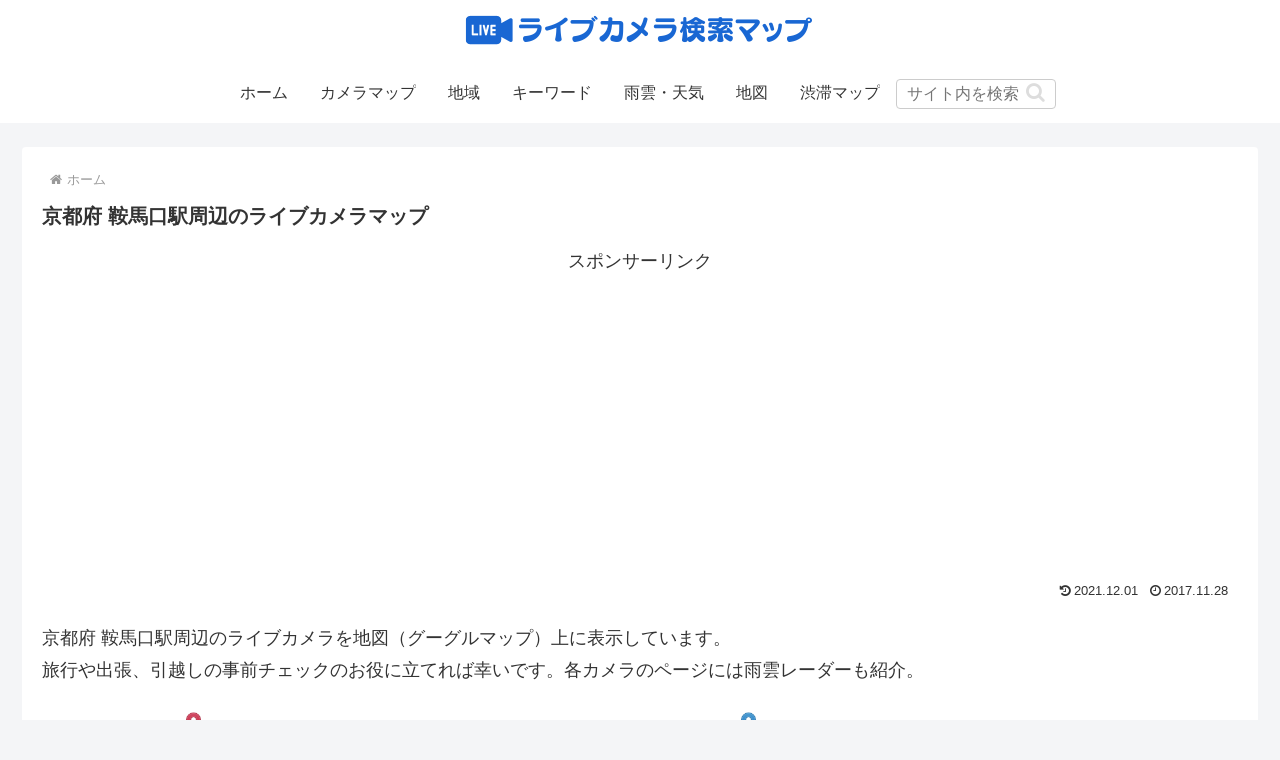

--- FILE ---
content_type: text/html; charset=UTF-8
request_url: https://camera-map.com/around-camera?s_area=%E4%BA%AC%E9%83%BD%E5%BA%9C+%E9%9E%8D%E9%A6%AC%E5%8F%A3%E9%A7%85&latlng=35.0372018%2C135.7594697&s_zoom=10&term_slug=live_camera
body_size: 82981
content:
<!doctype html><html lang="ja"><head><meta charset="utf-8"><meta name="viewport" content="width=device-width, initial-scale=1.0, viewport-fit=cover"><meta name="referrer" content="no-referrer-when-downgrade"><meta name="format-detection" content="telephone=no"><script async src="https://www.googletagmanager.com/gtag/js?id=UA-5385883-12"></script><script>
  window.dataLayer = window.dataLayer || [];
  function gtag(){dataLayer.push(arguments);}
  gtag('js', new Date());

  gtag('config', 'UA-5385883-12');
</script><script async src="https://www.googletagmanager.com/gtag/js?id=G-GS9SVTKF15"></script><script>
  window.dataLayer = window.dataLayer || [];
  function gtag(){dataLayer.push(arguments);}
  gtag('js', new Date());

  gtag('config', 'G-GS9SVTKF15');
</script><meta name="google-site-verification" content="m0VpO6Kn7CNMCBH2HAiOYwy4YuvZReef9xwoiOV5Rqo"/><link rel="preconnect dns-prefetch" href="//www.googletagmanager.com"><link rel="preconnect dns-prefetch" href="//www.google-analytics.com"><link rel="preconnect dns-prefetch" href="//ajax.googleapis.com"><link rel="preconnect dns-prefetch" href="//cdnjs.cloudflare.com"><link rel="preconnect dns-prefetch" href="//pagead2.googlesyndication.com"><link rel="preconnect dns-prefetch" href="//googleads.g.doubleclick.net"><link rel="preconnect dns-prefetch" href="//tpc.googlesyndication.com"><link rel="preconnect dns-prefetch" href="//ad.doubleclick.net"><link rel="preconnect dns-prefetch" href="//www.gstatic.com"><link rel="preconnect dns-prefetch" href="//cse.google.com"><link rel="preconnect dns-prefetch" href="//fonts.gstatic.com"><link rel="preconnect dns-prefetch" href="//fonts.googleapis.com"><link rel="preconnect dns-prefetch" href="//cms.quantserve.com"><link rel="preconnect dns-prefetch" href="//secure.gravatar.com"><link rel="preconnect dns-prefetch" href="//cdn.syndication.twimg.com"><link rel="preconnect dns-prefetch" href="//cdn.jsdelivr.net"><link rel="preload" as="font" type="font/woff" href="https://camera-map.com/wp-content/themes/cocoon-master/webfonts/icomoon/fonts/icomoon.woff" crossorigin><link rel="preload" as="font" type="font/woff2" href="https://camera-map.com/wp-content/themes/cocoon-master/webfonts/fontawesome/fonts/fontawesome-webfont.woff2?v=4.7.0" crossorigin><title>周辺のカメラマップ</title><meta name='robots' content='max-image-preview:large'/><meta property="og:type" content="article"><meta property="og:description" content=""><meta property="og:title" content="周辺のカメラマップ"><meta property="og:url" content="https://camera-map.com/around-camera"><meta property="og:image" content="https://camera-map.com/wp-content/uploads/noimage.jpg"><meta property="og:site_name" content="ライブカメラ検索マップ"><meta property="og:locale" content="ja_JP"><meta property="fb:app_id" content="1074816059273880"><meta property="article:published_time" content="2017-11-28T00:43:25+09:00"/><meta property="article:modified_time" content="2021-12-01T12:52:42+09:00"/><meta name="twitter:card" content="summary"><meta property="twitter:description" content=""><meta property="twitter:title" content="周辺のカメラマップ"><meta property="twitter:url" content="https://camera-map.com/around-camera"><meta name="twitter:image" content="https://camera-map.com/wp-content/uploads/noimage.jpg"><meta name="twitter:domain" content="camera-map.com"><meta name="twitter:creator" content="@web_camera"><meta name="twitter:site" content="@web_camera"><link rel='dns-prefetch' href='//ajax.googleapis.com'/><link rel='dns-prefetch' href='//cdnjs.cloudflare.com'/><link rel="alternate" type="application/rss+xml" title="ライブカメラ検索マップ &raquo; フィード" href="https://camera-map.com/feed"/><link rel="alternate" type="application/rss+xml" title="ライブカメラ検索マップ &raquo; コメントフィード" href="https://camera-map.com/comments/feed"/><link rel='shortlink' href='https://camera-map.com/?p=11778'/><link rel="canonical" href="https://camera-map.com/around-camera"><meta name="keywords" content="ライブカメラ"><meta name="thumbnail" content="https://camera-map.com/wp-content/uploads/noimage.jpg"><script type="application/ld+json">{"@context":"https://schema.org","@type":"Article","mainEntityOfPage":{"@type":"WebPage","@id":"https://camera-map.com/around-camera"},"headline":"周辺のカメラマップ","image":{"@type":"ImageObject","url":"https://camera-map.com/wp-content/uploads/noimage.jpg","width":1280,"height":650},"datePublished":"2017-11-28T00:43:25+09:00","dateModified":"2021-12-01T12:52:42+09:00","author":{"@type":"Person","name":"staff2","url":"https://camera-map.com/author/9785541c202501213081cae987a4273247eb1c4b"},"publisher":{"@type":"Organization","name":"ライブカメラ検索マップ","logo":{"@type":"ImageObject","url":"https://camera-map.com/wp-content/uploads/camera-map-logo2021-2.png","width":360,"height":40}},"description":"…"}</script><link rel="icon" href="https://camera-map.com/wp-content/uploads/cropped-livecam-icon4-32x32.jpg" sizes="32x32"/><link rel="icon" href="https://camera-map.com/wp-content/uploads/cropped-livecam-icon4-192x192.jpg" sizes="192x192"/><link rel="apple-touch-icon" href="https://camera-map.com/wp-content/uploads/cropped-livecam-icon4-180x180.jpg"/><meta name="msapplication-TileImage" content="https://camera-map.com/wp-content/uploads/cropped-livecam-icon4-270x270.jpg"/><style>img:is([sizes=auto i],[sizes^="auto,"i]){contain-intrinsic-size:3000px 1500px}:root{--wp-block-synced-color:#7a00df;--wp-block-synced-color--rgb:122,0,223;--wp-bound-block-color:var(--wp-block-synced-color);--wp-editor-canvas-background:#ddd;--wp-admin-theme-color:#007cba;--wp-admin-theme-color--rgb:0,124,186;--wp-admin-theme-color-darker-10:#006ba1;--wp-admin-theme-color-darker-10--rgb:0,107,160.5;--wp-admin-theme-color-darker-20:#005a87;--wp-admin-theme-color-darker-20--rgb:0,90,135;--wp-admin-border-width-focus:2px}@media (min-resolution:192dpi){:root{--wp-admin-border-width-focus:1.5px}}.wp-element-button{cursor:pointer}:root .has-very-light-gray-background-color{background-color:#eee}:root .has-very-dark-gray-background-color{background-color:#313131}:root .has-very-light-gray-color{color:#eee}:root .has-very-dark-gray-color{color:#313131}:root .has-vivid-green-cyan-to-vivid-cyan-blue-gradient-background{background:linear-gradient(135deg,#00d084,#0693e3)}:root .has-purple-crush-gradient-background{background:linear-gradient(135deg,#34e2e4,#4721fb 50%,#ab1dfe)}:root .has-hazy-dawn-gradient-background{background:linear-gradient(135deg,#faaca8,#dad0ec)}:root .has-subdued-olive-gradient-background{background:linear-gradient(135deg,#fafae1,#67a671)}:root .has-atomic-cream-gradient-background{background:linear-gradient(135deg,#fdd79a,#004a59)}:root .has-nightshade-gradient-background{background:linear-gradient(135deg,#330968,#31cdcf)}:root .has-midnight-gradient-background{background:linear-gradient(135deg,#020381,#2874fc)}:root{--wp--preset--font-size--normal:16px;--wp--preset--font-size--huge:42px}.has-regular-font-size{font-size:1em}.has-larger-font-size{font-size:2.625em}.has-normal-font-size{font-size:var(--wp--preset--font-size--normal)}.has-huge-font-size{font-size:var(--wp--preset--font-size--huge)}.has-text-align-center{text-align:center}.has-text-align-left{text-align:left}.has-text-align-right{text-align:right}.has-fit-text{white-space:nowrap!important}#end-resizable-editor-section{display:none}.aligncenter{clear:both}.items-justified-left{justify-content:flex-start}.items-justified-center{justify-content:center}.items-justified-right{justify-content:flex-end}.items-justified-space-between{justify-content:space-between}.screen-reader-text{border:0;clip-path:inset(50%);height:1px;margin:-1px;overflow:hidden;padding:0;position:absolute;width:1px;word-wrap:normal!important}.screen-reader-text:focus{background-color:#ddd;clip-path:none;color:#444;display:block;font-size:1em;height:auto;left:5px;line-height:normal;padding:15px 23px 14px;text-decoration:none;top:5px;width:auto;z-index:100000}html :where(.has-border-color){border-style:solid}html :where([style*=border-top-color]){border-top-style:solid}html :where([style*=border-right-color]){border-right-style:solid}html :where([style*=border-bottom-color]){border-bottom-style:solid}html :where([style*=border-left-color]){border-left-style:solid}html :where([style*=border-width]){border-style:solid}html :where([style*=border-top-width]){border-top-style:solid}html :where([style*=border-right-width]){border-right-style:solid}html :where([style*=border-bottom-width]){border-bottom-style:solid}html :where([style*=border-left-width]){border-left-style:solid}html :where(img[class*=wp-image-]){height:auto;max-width:100%}:where(figure){margin:0 0 1em}html :where(.is-position-sticky){--wp-admin--admin-bar--position-offset:var(--wp-admin--admin-bar--height,0)}@media screen and (max-width:600px){html :where(.is-position-sticky){--wp-admin--admin-bar--position-offset:0}}:root{--cocoon-twitter-color:#1da1f2;--cocoon-facebook-color:#3b5998;--cocoon-hatebu-color:#2c6ebd;--cocoon-google-plus-color:#dd4b39;--cocoon-pocket-color:#ef4056;--cocoon-line-color:#00c300;--cocoon-linkedin-color:#0077b5;--cocoon-website-color:#002561;--cocoon-instagram-color:#405de6;--cocoon-pinterest-color:#bd081c;--cocoon-youtube-color:#cd201f;--cocoon-tiktok-color:#000;--cocoon-note-color:#41c9b4;--cocoon-soundcloud-color:#f80;--cocoon-flickr-color:#111;--cocoon-amazon-color:#f90;--cocoon-twitch-color:#6441a4;--cocoon-rakuten-color:#bf0000;--cocoon-rakuten-room-color:#c61e79;--cocoon-slack-color:#e01563;--cocoon-github-color:#4078c0;--cocoon-codepen-color:#333;--cocoon-feedly-color:#2bb24c;--cocoon-rss-color:#f26522;--cocoon-red-color:#e60033;--cocoon-pink-color:#e95295;--cocoon-purple-color:#884898;--cocoon-deep-color:#55295b;--cocoon-indigo-color:#1e50a2;--cocoon-blue-color:#0095d9;--cocoon-light-blue-color:#2ca9e1;--cocoon-cyan-color:#00a3af;--cocoon-teal-color:#007b43;--cocoon-green-color:#3eb370;--cocoon-light-green-color:#8bc34a;--cocoon-lime-color:#c3d825;--cocoon-yellow-color:#ffd900;--cocoon-amber-color:#ffc107;--cocoon-orange-color:#f39800;--cocoon-deep-orange-color:#ea5506;--cocoon-brown-color:#954e2a;--cocoon-grey-color:#949495;--cocoon-blue-gray-color:#607d8b;--cocoon-black-color:#333;--cocoon-white-color:#fff;--cocoon-watery-blue-color:#f3fafe;--cocoon-watery-yellow-color:#fff7cc;--cocoon-watery-red-color:#fdf2f2;--cocoon-watery-green-color:#ebf8f4;--cocoon-default-font:"Hiragino Kaku Gothic ProN","Hiragino Sans",Meiryo,sans-serif;--cocoon-text-color:#333;--cocoon-pallid-text-color:#777;--cocoon-x-pallid-text-color:#999;--cocoon-default-text-size:18px;--cocoon-text-size-s:.8em;--cocoon-basic-border-color:#ccc;--cocoon-three-d-border-colors:#e3e3e3 #cecece #b4b4b4 #d6d6d6;--cocoon-middle-thickness-color:#888;--cocoon-thin-color:#ddd;--cocoon-x-thin-color:#eee;--cocoon-xx-thin-color:#f5f6f7;--cocoon-xxx-thin-color:#fafbfc;--cocoon-current-background-color:#eee;--cocoon-select-background-color:#d8eaf2;--cocoon-basic-border-radius:4px;--cocoon-badge-border-radius:2px;--cocoon-middle-border-radius:8px}.faw::before{font-family:FontAwesome;padding-right:4px}.entry-card,.related-entry-card{position:relative;height:100%}.entry-card-thumb,.widget-entry-card-thumb,.related-entry-card-thumb,.carousel-entry-card-thumb{float:left;margin-top:3px;position:relative}.entry-card-content,.related-entry-card-content{padding-bottom:1.2em}.entry-card-title,.related-entry-card-title{font-size:18px;margin:0 0 5px 0;line-height:1.6;font-weight:bold}.entry-card-snippet,.related-entry-card-snippet{font-size:var(--cocoon-text-size-s);line-height:1.3;display:-webkit-box;overflow:hidden;-webkit-line-clamp:4;-webkit-box-orient:vertical}.entry-card-meta,.related-entry-card-meta{bottom:0;position:absolute;right:0;text-align:right;line-height:1}.entry-categories-tags{margin-bottom:18px}.sns-share,.sns-follow{margin:24px 0}.sns-share-message,.sns-follow-message{text-align:center;margin-bottom:3px}body,.header,.appeal{background-position:top center;background-repeat:no-repeat;background-size:100% auto}body.ba-fixed,.ba-fixed.header,.ba-fixed.appeal{background-attachment:fixed}.entry-category,.post-date,.post-update,.post-author,.amp-back{padding:2px;display:inline;font-size:.7em}.search-edit,input[type=text],input[type=password],input[type=date],input[type=datetime],input[type=email],input[type=number],input[type=search],input[type=tel],input[type=time],input[type=url],textarea,select{padding:11px;border:1px solid var(--cocoon-basic-border-color);border-radius:var(--cocoon-basic-border-radius);font-size:var(--cocoon-default-text-size);width:100%}.fz-12px{font-size:12px}.fz-13px{font-size:13px}.fz-14px{font-size:14px}.fz-15px{font-size:15px}.fz-16px{font-size:16px}.fz-17px{font-size:17px}.fz-18px{font-size:18px}.fz-19px{font-size:19px}.fz-20px{font-size:20px}.fz-21px{font-size:21px}.fz-22px{font-size:22px}.fz-24px{font-size:24px}.fz-28px{font-size:28px}.fz-32px{font-size:32px}.fz-36px{font-size:36px}.fz-40px{font-size:40px}.fz-44px{font-size:44px}.fz-48px{font-size:48px}.fw-100{font-weight:100}.fw-200{font-weight:200}.fw-300{font-weight:300}.fw-400{font-weight:400}.fw-500{font-weight:500}.fw-600{font-weight:600}.fw-700{font-weight:700}.fw-800{font-weight:800}.fw-900{font-weight:900}.ff-meiryo,.wf-loading body{font-family:Meiryo,"Hiragino Kaku Gothic ProN","Hiragino Sans",sans-serif}.ff-yu-gothic{font-family:"Yu Gothic",Meiryo,"Hiragino Kaku Gothic ProN","Hiragino Sans",sans-serif}.ff-ms-pgothic{font-family:"MS PGothic","Hiragino Kaku Gothic ProN","Hiragino Sans",Meiryo,sans-serif}.ff-noto-sans-jp,.wf-active .ff-noto-sans-jp{font-family:"Noto Sans JP",sans-serif}.ff-noto-serif-jp,.wf-active .ff-noto-serif-jp{font-family:"Noto Serif JP",sans-serif}.ff-mplus-1p,.wf-active .ff-mplus-1p{font-family:"M PLUS 1p",sans-serif}.ff-rounded-mplus-1c,.wf-active .ff-rounded-mplus-1c{font-family:"M PLUS Rounded 1c",sans-serif}.ff-kosugi,.wf-active .ff-kosugi{font-family:"Kosugi",sans-serif}.ff-kosugi-maru,.wf-active .ff-kosugi-maru{font-family:"Kosugi Maru",sans-serif}.ff-sawarabi-gothic,.wf-active .ff-sawarabi-gothic{font-family:"Sawarabi Gothic",sans-serif}.ff-sawarabi-mincho,.wf-active .ff-sawarabi-mincho{font-family:"Sawarabi Mincho",sans-serif}.sub-caption{font-family:Tunga,"Trebuchet MS",Tahoma,Verdana,"Segoe UI",var(--cocoon-default-font);font-weight:400;font-size:.75em;opacity:.5}span.sub-caption{opacity:.8}*{padding:0;margin:0;box-sizing:border-box;word-wrap:break-word;overflow-wrap:break-word}.container{padding-right:constant(safe-area-inset-right);padding-left:constant(safe-area-inset-left);padding-right:env(safe-area-inset-right);padding-left:env(safe-area-inset-left)}body{font-family:var(--cocoon-default-font);font-size:var(--cocoon-default-text-size);color:var(--cocoon-text-color);line-height:1.8;margin:0;overflow-wrap:break-word;background-color:#f4f5f7;text-size-adjust:100%;-webkit-text-size-adjust:100%;-moz-text-size-adjust:100%;background-attachment:fixed}a{color:#1967d2}a:hover{color:#e53900}.has-text-color a{color:inherit}ol,ul{padding-left:40px}ul{list-style-type:disc}hr{color:var(--cocoon-current-background-color)}.cf::after{clear:both;content:"";display:block}.header-container,.main,.sidebar,.footer{background-color:var(--cocoon-white-color)}.wrap{width:1256px;margin:0 auto}.content-in{display:flex;justify-content:space-between;flex-wrap:wrap}.main{width:860px;padding:20px 29px;border:1px solid transparent;border-radius:var(--cocoon-basic-border-radius);position:relative}.no-sidebar .content .main{margin:0;width:100%}.no-scrollable-main .main{height:100%}.main-scroll{position:-webkit-sticky;position:sticky;top:0;margin-top:2em}@media all and (-ms-high-contrast:none){.main-scroll{position:static;top:auto}.logo{height:100%}}.publisher{display:none}#wpadminbar{font-size:13px}.wp-caption{margin:1em 0}.aligncenter{display:block;margin-right:auto;margin-left:auto}.alignleft{float:left;margin-right:25px}.alignright{float:right;margin-left:25px}.wp-caption{padding-top:4px;border:1px solid var(--cocoon-x-thin-color);border-radius:3px;background-color:var(--cocoon-xx-thin-color);text-align:center;max-width:100%}.wp-caption .wp-caption-text,.gallery .gallery-caption{font-size:.8em;margin:2px}.wp-caption img{margin:0;padding:0;border:0 none}.wp-caption-dd{margin:0;padding:0 4px 5px;font-size:11px;line-height:17px}img.alignright{display:inline-block;margin:0 0 1em 1.5em}img.alignleft{display:inline-block;margin:0 1.5em 1em 0}.comment-btn{margin:24px 0;cursor:pointer}label{cursor:pointer}.sitemap li a::before{display:none}.content-top,.content-bottom{margin:1em 0}p.has-background{padding:12px}:where(.wp-block-columns.is-layout-flex){gap:1em}figure{margin:0}img{max-width:100%;height:auto}.circle-image img{border-radius:50%}.iwe-border img,.iwe-border amp-img{border:1px solid var(--cocoon-basic-border-color)}.iwe-border-bold img,.iwe-border-bold amp-img{border:4px solid var(--cocoon-current-background-color)}.iwe-shadow img,.iwe-shadow amp-img{box-shadow:5px 5px 15px var(--cocoon-x-thin-color)}.iwe-shadow-paper img,.iwe-shadow-paper amp-img{box-shadow:0 2px 2px 0 rgba(0,0,0,.16),0 0 0 1px rgba(0,0,0,.08)}.entry-card-thumb,.author-thumb,.blogcard-thumbnail,.related-entry-card-thumb,.popular-entry-card-thumb,.new-entry-card-thumb{margin-right:1.6%}.ect-vertical-card .entry-card-thumb,.rect-vertical-card .related-entry-card-thumb{margin:0}.ib-right .blogcard-thumbnail,.eb-right .blogcard-thumbnail{margin-right:0;margin-left:1.4%}.no-thumbnail .card-thumb,.no-thumbnail .widget-entry-card-pv{display:none}.no-thumbnail .card-content,.no-thumbnail .widget-entry-cards .widget-entry-card-content,.no-thumbnail .rect-mini-card .related-entry-card-content{margin:0}.no-thumbnail .widget-entry-cards div.widget-entry-card-content{font-size:18px;margin-bottom:.6em}.no-thumbnail .widget-entry-cards.large-thumb-on .card-title{max-height:none;position:static}.no-thumbnail .entry-card-meta{position:static;background-color:transparent;margin-top:.4em}.no-thumbnail .entry-card-snippet,.no-thumbnail .related-entry-card-snippet{max-height:10.4em}.no-thumbnail .entry-card-day{display:inline}.no-thumbnail .e-card-meta .e-card-categorys{display:inline}.no-thumbnail .e-card-meta .e-card-categorys>span{margin-left:.6em}img.emoji{display:inline;width:1em;height:auto;vertical-align:text-bottom;margin-right:.1em}.wp-block-image .aligncenter{text-align:center}.wp-block-image img{display:block}.wp-block-image figcaption{margin:0}.header{height:100%;flex-shrink:0}.header-in{display:flex;flex-direction:column;justify-content:center}.tagline{text-align:center;font-size:14px;margin:.6em 1em}.logo{text-align:center}.logo-image span,.logo-image a{display:inline-block;max-width:100%}.site-name-text-link{color:var(--cocoon-text-color);text-decoration:none;font-weight:normal;padding:0 1em}.site-name-text-link:hover{color:inherit}.site-name-text{font-size:28px}.logo-text{padding:20px 0 30px;font-size:1em}.logo-image{padding:10px 0;font-size:inherit}.header-container-in.hlt-top-menu{display:flex;justify-content:space-between;align-items:center;align-content:center}.header-container-in.hlt-top-menu .wrap{width:auto}.header-container-in.hlt-top-menu .header{background-image:none}.header-container-in.hlt-top-menu .logo-text{padding:0;display:flex;align-items:center;align-content:center}.header-container-in.hlt-top-menu .logo-image{padding:0;margin:0}.header-container-in.hlt-top-menu .site-name-text-link{margin:0 16px;display:block}.header-container-in.hlt-top-menu .site-name-text{font-size:22px;white-space:nowrap}.header-container-in.hlt-top-menu .tagline{display:none}.header-container-in.hlt-top-menu .logo-header{max-height:60px}.header-container-in.hlt-top-menu .logo-header .site-name{margin:0}.header-container-in.hlt-top-menu .logo-header img{max-height:60px;height:auto;vertical-align:middle}.header-container-in.hlt-top-menu amp-img{max-width:160px;max-height:60px}.header-container-in.hlt-top-menu amp-img img{height:auto}.header-container-in.hlt-top-menu .navi{width:100%}.header-container-in.hlt-top-menu.hlt-tm-small .site-name-text-link{margin:0 16px}.header-container-in.hlt-top-menu.hlt-tm-small .site-name-text{font-size:20px}.header-container-in.hlt-top-menu.hlt-tm-small .logo-header{max-height:40px}.header-container-in.hlt-top-menu.hlt-tm-small .logo-header img{max-height:40px}.hlt-tm-right .navi-in>ul{justify-content:flex-end}.header-container-in.hlt-center-logo-top-menu{display:flex;flex-direction:column-reverse}.fixed-header .cl-slim .logo-header{max-height:40px}.fixed-header .cl-slim .logo-header img{max-height:40px}.hlt-tm-small .navi-in>ul li,.cl-slim .navi-in>ul li{height:40px;line-height:40px}.hlt-tm-small .navi-in>ul li .sub-menu ul,.cl-slim .navi-in>ul li .sub-menu ul{top:-40px}.hlt-tm-small .navi-in>ul li.menu-item-has-description>a>.caption-wrap,.cl-slim .navi-in>ul li.menu-item-has-description>a>.caption-wrap{height:40px;line-height:16px;font-size:14px;padding-top:6px}.navi{background-color:var(--cocoon-white-color)}.navi .item-label,.navi .item-description{display:-webkit-box;overflow:hidden;-webkit-line-clamp:1;-webkit-box-orient:vertical}.navi-in a{position:relative}.navi-in .has-icon{position:absolute;right:6px;top:0;display:inline-block;opacity:.7;font-size:11px}.navi-in>ul{padding:0;margin:0;list-style:none;display:flex;flex-wrap:wrap;justify-content:center;text-align:center}.navi-in>ul li{display:block;width:176px;height:60px;line-height:60px;position:relative}.navi-in>ul li:hover>ul{display:block}.navi-in>ul .menu-item-has-description>a>.caption-wrap{line-height:21.4285714286px;display:flex;flex-wrap:wrap;justify-content:center;align-items:center;align-content:center;height:60px}.navi-in>ul .menu-item-has-description>a>.caption-wrap>div{width:100%}.navi-in>ul .sub-menu{display:none;position:absolute;margin:0;min-width:240px;list-style:none;padding:0;background-color:var(--cocoon-xxx-thin-color);z-index:99;text-align:left}.navi-in>ul .sub-menu li{width:auto}.navi-in>ul .sub-menu a{padding-left:16px;padding-right:16px}.navi-in>ul .sub-menu ul{top:-60px;left:240px;position:relative}.navi-in a{color:var(--cocoon-text-color);text-decoration:none;display:block;font-size:16px;transition:all .3s ease-in-out}.navi-in a:hover{background-color:#f5f8fa;transition:all .3s ease-in-out;color:var(--cocoon-text-color)}.navi-in a:hover>ul{display:block}.navi-in>.menu-mobile{display:none}.navi-in>.menu-mobile .sub-menu{display:none}.navi-footer-in>.menu-footer{padding:0;margin:0;list-style:none;display:flex;flex-wrap:wrap;justify-content:flex-end;text-align:center;margin:0}.navi-footer-in>.menu-footer li{width:120px;border-left:1px solid var(--cocoon-thin-color)}.navi-footer-in>.menu-footer li:last-child{border-right:1px solid var(--cocoon-thin-color)}.navi-footer-in a{color:var(--cocoon-text-color);text-decoration:none;display:block;font-size:14px;transition:all .3s ease-in-out}.navi-footer-in a:hover{background-color:#f5f8fa;transition:all .3s ease-in-out;color:var(--cocoon-text-color)}.a-wrap{text-decoration:none;display:block;color:var(--cocoon-text-color);padding:1.5%;margin-bottom:3%;transition:all .3s ease-in-out}.a-wrap:hover{background-color:#f5f8fa;transition:all .3s ease-in-out;color:var(--cocoon-text-color)}.card-thumb img{width:100%}.entry-card-thumb{width:320px}.related-entry-card-thumb{width:160px}.cat-label{position:absolute;top:.3em;left:.3em;border:1px solid #eee;font-size:11px;color:var(--cocoon-white-color);background-color:rgba(51,51,51,.7);padding:1px 5px;max-width:80%;white-space:nowrap;overflow:hidden;text-overflow:ellipsis}.entry-card-content{margin-left:330px}.entry-card-info>*{font-size:.7em;padding:2px}.e-card-meta .e-card-categorys{display:none}.e-card-info .post-author{display:flex;flex-wrap:wrap;justify-content:flex-end;align-items:center}.post-author-image{margin-right:3px}.post-author-image img{border-radius:50%}.e-card-info{display:flex;flex-wrap:wrap;justify-content:flex-end;align-items:center}.e-card-info>span{margin-right:4px}.fpt-columns{display:flex;flex-wrap:wrap;justify-content:space-between}.ect-vertical-card{display:flex;flex-wrap:wrap;justify-content:space-between}.ect-vertical-card .entry-card-wrap{width:49.5%;display:inline-block;margin-bottom:12px}.ect-vertical-card .entry-card-wrap .entry-card-thumb{width:100%;float:none}.ect-vertical-card .entry-card-wrap .entry-card-thumb img{width:100%}.ect-vertical-card .entry-card-wrap .entry-card-content{margin:0}.ect-vertical-card .entry-card-wrap .post-date,.ect-vertical-card .entry-card-wrap .post-update{margin-right:0}.ect-vertical-card.ect-tile-card .a-wrap{margin:0 .25% 12px}.ect-vertical-card.ect-tile-card .entry-card-content{padding:0}.ect-vertical-card.ect-tile-card .card-snippet{padding:0;margin:0}.ect-vertical-card.ect-tile-card .card-meta{position:static}.ect-vertical-card.ect-tile-card .a-wrap{margin:0 .16666% 12px}.ect-2-columns>*,.fpt-2-columns>*{width:49.5%;display:inline-block}.ect-3-columns{justify-content:space-around}.ect-3-columns .entry-card-wrap{width:33%;padding:7px}.ect-3-columns .entry-card-snippet{display:-webkit-box;overflow:hidden;-webkit-line-clamp:3;-webkit-box-orient:vertical}.ect-3-columns>*,.fpt-3-columns>*{width:33%;display:inline-block}.ecb-entry-border .entry-card-wrap{border:1px solid var(--cocoon-basic-border-color)}.entry-card-day span:last-child{margin-right:0}.front-top-page .ect-big-card-first .a-wrap:first-of-type .card-thumb,.ect-big-card .card-thumb{float:none;width:100%}.front-top-page .ect-big-card-first .a-wrap:first-of-type .card-content,.ect-big-card .card-content{margin:0}.entry-date{margin-left:3px}.date-tags{line-height:.8;text-align:right;margin-bottom:1em}.post-date,.post-update,.post-author,.amp-back{margin-right:8px}.related-entry-post-date{margin-right:0}.breadcrumb{margin:1em .4em;color:var(--cocoon-x-pallid-text-color);font-size:13px}.breadcrumb div{display:inline}.breadcrumb .sp{margin:0 10px}.breadcrumb a{text-decoration:none;color:var(--cocoon-x-pallid-text-color)}.breadcrumb.sbp-main-before,.breadcrumb.sbp-footer-before,.breadcrumb.pbp-main-before,.breadcrumb.pbp-footer-before{background-color:var(--cocoon-white-color);margin:12px auto 0;padding:.6em 1em}.breadcrumb.sbp-main-before+.content,.breadcrumb.pbp-main-before+.content{margin-top:12px}.breadcrumb-caption{margin:0 3px}.sns-buttons{display:flex;align-items:center}.sns-buttons a{display:block;background-color:var(--cocoon-text-color);text-align:center;color:var(--cocoon-white-color);text-decoration:none;border-radius:var(--cocoon-basic-border-radius);height:45px}.sns-buttons a:hover{opacity:.7;color:var(--cocoon-white-color);transition:all .3s ease-in-out}.sns-share a,.sns-follow a{cursor:pointer}.bc-brand-color.sns-share .twitter-button,.bc-brand-color.sns-follow .twitter-button{background-color:var(--cocoon-twitter-color)}.bc-brand-color.sns-share .facebook-button,.bc-brand-color.sns-follow .facebook-button{background-color:var(--cocoon-facebook-color)}.bc-brand-color.sns-share .hatebu-button,.bc-brand-color.sns-follow .hatebu-button{background-color:var(--cocoon-hatebu-color)}.bc-brand-color.sns-share .google-plus-button,.bc-brand-color.sns-follow .google-plus-button{background-color:var(--cocoon-google-plus-color)}.bc-brand-color.sns-share .pocket-button,.bc-brand-color.sns-follow .pocket-button{background-color:var(--cocoon-pocket-color)}.bc-brand-color.sns-share .line-button,.bc-brand-color.sns-follow .line-button{background-color:var(--cocoon-line-color)}.bc-brand-color.sns-share .website-button,.bc-brand-color.sns-follow .website-button{background-color:var(--cocoon-website-color)}.bc-brand-color.sns-share .instagram-button,.bc-brand-color.sns-follow .instagram-button{background-color:var(--cocoon-instagram-color)}.bc-brand-color.sns-share .pinterest-button,.bc-brand-color.sns-follow .pinterest-button{background-color:var(--cocoon-pinterest-color)}.bc-brand-color.sns-share .youtube-button,.bc-brand-color.sns-follow .youtube-button{background-color:var(--cocoon-youtube-color)}.bc-brand-color.sns-share .tiktok-button,.bc-brand-color.sns-follow .tiktok-button{background-color:var(--cocoon-tiktok-color)}.bc-brand-color.sns-share .linkedin-button,.bc-brand-color.sns-follow .linkedin-button{background-color:var(--cocoon-linkedin-color)}.bc-brand-color.sns-share .note-button,.bc-brand-color.sns-follow .note-button{background-color:var(--cocoon-note-color)}.bc-brand-color.sns-share .soundcloud-button,.bc-brand-color.sns-follow .soundcloud-button{background-color:var(--cocoon-soundcloud-color)}.bc-brand-color.sns-share .flickr-button,.bc-brand-color.sns-follow .flickr-button{background-color:var(--cocoon-flickr-color)}.bc-brand-color.sns-share .amazon-button,.bc-brand-color.sns-follow .amazon-button{background-color:var(--cocoon-amazon-color)}.bc-brand-color.sns-share .twitch-button,.bc-brand-color.sns-follow .twitch-button{background-color:var(--cocoon-twitch-color)}.bc-brand-color.sns-share .rakuten-room-button,.bc-brand-color.sns-follow .rakuten-room-button{background-color:var(--cocoon-rakuten-room-color)}.bc-brand-color.sns-share .slack-button,.bc-brand-color.sns-follow .slack-button{background-color:var(--cocoon-slack-color)}.bc-brand-color.sns-share .github-button,.bc-brand-color.sns-follow .github-button{background-color:var(--cocoon-github-color)}.bc-brand-color.sns-share .codepen-button,.bc-brand-color.sns-follow .codepen-button{background-color:var(--cocoon-codepen-color)}.bc-brand-color.sns-share .feedly-button,.bc-brand-color.sns-follow .feedly-button{background-color:var(--cocoon-feedly-color)}.bc-brand-color.sns-share .rss-button,.bc-brand-color.sns-follow .rss-button{background-color:var(--cocoon-rss-color)}.bc-brand-color-white.sns-share a,.bc-brand-color-white.sns-follow a{background-color:var(--cocoon-white-color);font-weight:500;border:1px solid var(--cocoon-text-color);color:var(--cocoon-text-color)}.bc-brand-color-white.sns-share a:hover,.bc-brand-color-white.sns-follow a:hover{opacity:.5}.bc-brand-color-white.sns-share .twitter-button,.bc-brand-color-white.sns-follow .twitter-button{color:var(--cocoon-twitter-color);border-color:var(--cocoon-twitter-color)}.bc-brand-color-white.sns-share .facebook-button,.bc-brand-color-white.sns-follow .facebook-button{color:var(--cocoon-facebook-color);border-color:var(--cocoon-facebook-color)}.bc-brand-color-white.sns-share .hatebu-button,.bc-brand-color-white.sns-follow .hatebu-button{color:var(--cocoon-hatebu-color);border-color:var(--cocoon-hatebu-color)}.bc-brand-color-white.sns-share .google-plus-button,.bc-brand-color-white.sns-follow .google-plus-button{color:var(--cocoon-google-plus-color);border-color:var(--cocoon-google-plus-color)}.bc-brand-color-white.sns-share .pocket-button,.bc-brand-color-white.sns-follow .pocket-button{color:var(--cocoon-pocket-color);border-color:var(--cocoon-pocket-color)}.bc-brand-color-white.sns-share .line-button,.bc-brand-color-white.sns-follow .line-button{color:var(--cocoon-line-color);border-color:var(--cocoon-line-color)}.bc-brand-color-white.sns-share .website-button,.bc-brand-color-white.sns-follow .website-button{color:var(--cocoon-website-color);border-color:var(--cocoon-website-color)}.bc-brand-color-white.sns-share .instagram-button,.bc-brand-color-white.sns-follow .instagram-button{color:var(--cocoon-instagram-color);border-color:var(--cocoon-instagram-color)}.bc-brand-color-white.sns-share .pinterest-button,.bc-brand-color-white.sns-follow .pinterest-button{color:var(--cocoon-pinterest-color);border-color:var(--cocoon-pinterest-color)}.bc-brand-color-white.sns-share .youtube-button,.bc-brand-color-white.sns-follow .youtube-button{color:var(--cocoon-youtube-color);border-color:var(--cocoon-youtube-color)}.bc-brand-color-white.sns-share .tiktok-button,.bc-brand-color-white.sns-follow .tiktok-button{color:var(--cocoon-tiktok-color);border-color:var(--cocoon-tiktok-color)}.bc-brand-color-white.sns-share .linkedin-button,.bc-brand-color-white.sns-follow .linkedin-button{color:var(--cocoon-linkedin-color);border-color:var(--cocoon-linkedin-color)}.bc-brand-color-white.sns-share .note-button,.bc-brand-color-white.sns-follow .note-button{color:var(--cocoon-note-color);border-color:var(--cocoon-note-color)}.bc-brand-color-white.sns-share .soundcloud-button,.bc-brand-color-white.sns-follow .soundcloud-button{color:var(--cocoon-soundcloud-color);border-color:var(--cocoon-soundcloud-color)}.bc-brand-color-white.sns-share .soundcloud-button,.bc-brand-color-white.sns-follow .soundcloud-button{color:var(--cocoon-soundcloud-color);border-color:var(--cocoon-soundcloud-color)}.bc-brand-color-white.sns-share .flickr-button,.bc-brand-color-white.sns-follow .flickr-button{color:var(--cocoon-flickr-color);border-color:var(--cocoon-flickr-color)}.bc-brand-color-white.sns-share .amazon-button,.bc-brand-color-white.sns-follow .amazon-button{color:var(--cocoon-amazon-color);border-color:var(--cocoon-amazon-color)}.bc-brand-color-white.sns-share .twitch-button,.bc-brand-color-white.sns-follow .twitch-button{color:var(--cocoon-twitch-color);border-color:var(--cocoon-twitch-color)}.bc-brand-color-white.sns-share .rakuten-room-button,.bc-brand-color-white.sns-follow .rakuten-room-button{color:var(--cocoon-rakuten-room-color);border-color:var(--cocoon-rakuten-room-color)}.bc-brand-color-white.sns-share .slack-button,.bc-brand-color-white.sns-follow .slack-button{color:var(--cocoon-slack-color);border-color:var(--cocoon-slack-color)}.bc-brand-color-white.sns-share .github-button,.bc-brand-color-white.sns-follow .github-button{color:var(--cocoon-github-color);border-color:var(--cocoon-github-color)}.bc-brand-color-white.sns-share .codepen-button,.bc-brand-color-white.sns-follow .codepen-button{color:var(--cocoon-codepen-color);border-color:var(--cocoon-codepen-color)}.bc-brand-color-white.sns-share .feedly-button,.bc-brand-color-white.sns-follow .feedly-button{color:var(--cocoon-feedly-color);border-color:var(--cocoon-feedly-color)}.bc-brand-color-white.sns-share .rss-button,.bc-brand-color-white.sns-follow .rss-button{color:var(--cocoon-rss-color);border-color:var(--cocoon-rss-color)}.ss-top{margin-top:0;margin-bottom:0}.ss-top .sns-share-message{display:none}.sns-share.ss-col-1 a{width:100%}.sns-share.ss-col-2 a{width:49%}.sns-share.ss-col-4 a{width:24%}.sns-share.ss-col-5 a{width:19%}.sns-share.ss-col-6 a{width:16%}.sns-share.ss-high-and-low-lc a,.sns-share.ss-high-and-low-cl a{display:flex;align-content:center;line-height:16px}.sns-share.ss-high-and-low-lc a .social-icon,.sns-share.ss-high-and-low-cl a .social-icon,.sns-share.ss-high-and-low-lc a .button-caption,.sns-share.ss-high-and-low-cl a .button-caption{display:block;font-size:16px;margin:0}.sns-share.ss-high-and-low-lc a .social-icon.button-caption,.sns-share.ss-high-and-low-cl a .social-icon.button-caption,.sns-share.ss-high-and-low-lc a .button-caption.button-caption,.sns-share.ss-high-and-low-cl a .button-caption.button-caption{font-size:12px}.sns-share.ss-high-and-low-lc a{flex-direction:column}.sns-share.ss-high-and-low-lc a>span{padding-top:3px}.sns-share.ss-high-and-low-cl a{flex-direction:column-reverse}.sns-share-buttons{flex-wrap:wrap;justify-content:space-around;align-content:center}.sns-share-buttons a{width:32%;margin-bottom:8px;font-size:18px;display:inline-flex;align-content:center;align-items:center;justify-content:center;position:relative}.sns-share-buttons a .button-caption{font-size:16px;margin-left:10px}.sns-share-buttons a .share-count{position:absolute;right:3px;bottom:3px;font-size:12px;line-height:1}.share-menu-content .sns-share-buttons a{width:24%}.sbc-hide .share-count{display:none}.copy-info{display:none;padding:1em 2em;color:#fff;border-radius:8px;position:fixed;top:50%;left:50%;transform:translate(-50%,-50%);background-color:var(--cocoon-text-color);opacity:.8;box-shadow:0 4px 8px var(--cocoon-x-pallid-text-color);z-index:2}.content{margin-top:24px}.entry-title,.archive-title{font-size:26px;margin:16px 0;line-height:1.3}.archive-title span{margin-right:10px}.entry-content{margin-top:1em;margin-bottom:3em}pre,pre *{line-height:1.6;word-wrap:normal}.entry-categories-tags>div{margin-bottom:.5em}.entry-categories-tags .tax-icon{margin-right:.4em}.ctdt-one-row>div{display:inline-block}.ctdt-category-only .entry-tags{display:none}.ctdt-tag-only .entry-categories{display:none}.ctdt-none{display:none}.cat-link{color:var(--cocoon-white-color);text-decoration:none;display:inline-block;margin-right:5px;padding:2px 6px;font-size:12px;background-color:var(--cocoon-text-color);border-radius:var(--cocoon-badge-border-radius);word-break:break-all}.cat-link:hover{opacity:.5;color:var(--cocoon-white-color)}.tag-link,.comment-reply-link{color:var(--cocoon-text-color);text-decoration:none;display:inline-block;margin-right:5px;padding:1px 5px;font-size:12px;border:1px solid var(--cocoon-x-pallid-text-color);border-radius:var(--cocoon-badge-border-radius);word-break:break-all}.tag-link:hover,.comment-reply-link:hover{background-color:#f5f8fa;transition:all .3s ease-in-out;color:var(--cocoon-text-color)}table{margin-bottom:20px;max-width:100%;width:100%;border-collapse:collapse;border-spacing:0}table th{background-color:var(--cocoon-xx-thin-color)}table tr:nth-of-type(2n+1){background-color:var(--cocoon-xxx-thin-color)}table th,table td{border:1px solid var(--cocoon-x-thin-color);padding:6px}.scrollable-table{-webkit-overflow-scrolling:touch;margin:0}.scrollable-table.stfc-sticky tr>*:first-child{background-color:#e9eff2;color:var(--cocoon-text-color);position:sticky;position:-webkit-sticky;left:0;z-index:2}.scrollable-table table{border-collapse:collapse;max-width:none;margin:0}.scrollable-table th{background-color:#eee}.scrollable-table th,.scrollable-table td{padding:3px 5px;white-space:nowrap}.scrollable-table{overflow-x:auto!important;overflow-y:hidden!important}figure.wp-block-table table{width:auto}figure.wp-block-table.alignwide table,figure.wp-block-table.alignfull table{width:100%}.main figure.wp-block-table{width:auto;max-width:100%;display:block}figure.wp-block-table table{margin-right:auto}figure.wp-block-table.aligncenter table{margin-left:auto}figure.wp-block-table.aligncenter figcaption{text-align:center}figure.wp-block-table.alignright table{margin-left:0}.scroll-hint-icon-wrap{overflow:hidden}.article{margin-bottom:2em}.article dd{margin-left:40px}.article ul li,.article ol li{margin:.2em}.article .wp-block-gallery ul{padding-left:0}.article h1,.article h2,.article h3,.article h4,.article h5,.article h6{line-height:1.25;font-weight:bold}.article h4,.article h5,.article h6{font-size:20px;padding:9px 10px}.article h2{font-size:24px;padding:25px;background-color:var(--cocoon-xx-thin-color);border-radius:var(--cocoon-badge-border-radius)}.article h3{border-left:7px solid var(--cocoon-middle-thickness-color);border-right:1px solid var(--cocoon-thin-color);border-top:1px solid var(--cocoon-thin-color);border-bottom:1px solid var(--cocoon-thin-color);font-size:22px;padding:12px 20px}.article h4{border-top:2px solid var(--cocoon-thin-color);border-bottom:2px solid var(--cocoon-thin-color)}.article h5{border-bottom:2px solid var(--cocoon-thin-color)}.article h6{border-bottom:1px solid var(--cocoon-thin-color)}.article .column-wrap h1,.article .column-wrap h2,.article .column-wrap h3,.article .column-wrap h4,.article .column-wrap h5,.article .column-wrap h6{margin-top:0}blockquote{background-color:var(--cocoon-xxx-thin-color);border:1px solid var(--cocoon-thin-color);padding:1.4em 1.8em;position:relative}blockquote::before,blockquote::after{color:#C8C8C8;font-family:serif;position:absolute;font-size:300%}blockquote::before{content:"“";line-height:1.1;left:10px;top:0}blockquote::after{content:"”";line-height:0;right:10px;bottom:0}blockquote cite{font-size:.7em}.footer-meta{font-size:.8em;text-align:right}.author-info .post-author{font-size:14px}.content-only .header-container,.content-only .appeal,.content-only .ad-area,.content-only .sns-share,.content-only .date-tags,.content-only .sns-follow,.content-only .article-footer,.content-only .under-entry-content,.content-only .breadcrumb,.content-only .main-scroll,.content-only .footer,.content-only .go-to-top-button,.content-only .notice-area,.content-only .content-top,.content-only .content-bottom,.content-only .recommended{display:none}.content-only .carousel{display:none!important}span.external-icon,span.internal-icon{margin-left:3px;font-size:.8em}.login-user-only{text-align:center;padding:2em;background-color:var(--cocoon-xxx-thin-color);border:1px solid var(--cocoon-basic-border-color)}.no-post-date .post-date,.no-post-update .post-update,.no-post-author .author-info{display:none}.read-time{text-align:center;font-size:.7em;border-top:4px double var(--cocoon-x-thin-color);border-bottom:4px double var(--cocoon-x-thin-color);margin:0 3%;margin-bottom:1em}.eye-catch-wrap{display:flex}.eye-catch{position:relative;margin-bottom:.6em;max-width:100%}.eye-catch .cat-label{position:absolute;right:auto;top:.4em;bottom:auto;left:.4em;font-size:14px;padding:2px 8px;opacity:.9;border:1px solid #eee}.eye-catch img{vertical-align:bottom}.eye-catch-caption{color:var(--cocoon-white-color);position:absolute;bottom:0;padding:2em .6em .2em;text-align:right;width:100%;font-size:.9em;background:linear-gradient(180deg,transparent,#555);opacity:.9}@media all and (-ms-high-contrast:none){.eye-catch-wrap{display:block}}.show-pinterest-button .eye-catch:hover .cat-label{display:none}.ad-area{text-align:center;margin-bottom:1.8em}.ad-label-invisible .ad-label{display:none}.ad-content-top{margin-top:1em}.ad-responsive ins{width:100%}.ad-single-rectangle .ad-responsive,.ad-dabble-rectangle .ad-responsive{max-width:336px;margin:auto}.ad-dabble-rectangle .ad-wrap{display:flex}.ad-dabble-rectangle .ad-responsive{width:336px}@media screen and (max-width:692px){.ad-dabble-rectangle .ad-responsive{width:300px}}@media screen and (max-width:626px){.ad-dabble-rectangle .ad-responsive{width:250px}}@media screen and (max-width:556px){.ad-dabble-rectangle .ad-wrap{display:block}.ad-dabble-rectangle .ad-responsive{width:auto;max-width:none;margin:auto}.ad-dabble-rectangle .ad-additional-double{display:none}}.sidebar .ad-additional-double{display:none}.sidebar .ad-additional-vertical{display:none}.blogcard-wrap{margin-left:auto;margin-right:auto;padding:0;width:90%;background-color:var(--cocoon-white-color)}.blogcard{padding:1.6% 2.2% 2%;border:1px solid var(--cocoon-basic-border-color);border-radius:var(--cocoon-basic-border-radius);line-height:1.6;position:relative}.blogcard-thumbnail{float:left;margin-top:3px;width:160px}.blogcard-thumbnail img{width:100%}.blogcard-content{margin-left:170px;max-height:140px;min-height:100px;overflow:hidden}.blogcard-title{font-weight:bold;margin-bottom:.4em}.blogcard-snippet{font-size:.8em}.blogcard-footer{clear:both;font-size:16px;padding-top:.6%}.blogcard-site{float:left;display:flex;align-content:center}.blogcard-date{float:right;display:flex;align-content:center}.blogcard-favicon{margin-right:4px;margin-top:2px}img.blogcard-favicon-image{border:0;box-shadow:none}.ib-right .blogcard-thumbnail,.eb-right .blogcard-thumbnail{float:right;margin-left:1.6%}.ib-right .blogcard-content,.eb-right .blogcard-content{margin-left:0;margin-right:170px}.nwa .blogcard-wrap{width:100%}.nwa .blogcard-thumbnail{width:120px}.nwa .blogcard-title{font-size:.9em;margin-bottom:0}.nwa .blogcard-snippet{font-size:12px}.nwa .blogcard-content{margin-left:130px;margin-right:0;max-height:120px;min-height:70px;font-size:.9em;line-height:1.2}.nwa .blogcard-footer{font-size:14px}.nwa .ib-right .blogcard-content,.nwa .eb-right .blogcard-content{margin-right:31.6%;margin-left:0}.toc{border:1px solid var(--cocoon-basic-border-color);font-size:.9em;padding:1em 1.6em;display:table}.toc .toc-list{padding-left:1em}.toc .toc-list ul,.toc .toc-list ol{padding-left:1em;margin:0}.toc li{margin:0}.toc ul{list-style:none}.toc a{color:var(--cocoon-text-color);text-decoration:none}.toc a:hover{text-decoration:underline}.toc-title{font-size:1.1em;text-align:center;display:block;padding:2px 16px}.nwa .toc{border:0;padding:0 1em}.tnt-none .toc-list,.tnt-number-detail .toc-list{padding-left:0}.toc.tnt-number-detail ol{list-style:none;counter-reset:toc}.toc.tnt-number-detail ol li:before{margin-right:6px;counter-increment:toc;content:counters(toc,".")"."}.tnt-disc ol{list-style-type:disc}.tnt-circle ol{list-style-type:circle}.tnt-square ol{list-style-type:square}.toc-center{margin:1em auto}.sidebar{width:376px;border:1px solid transparent;padding:19px;border-radius:var(--cocoon-basic-border-radius);background-color:var(--cocoon-white-color)}.sidebar h2,.sidebar h3{background-color:var(--cocoon-xx-thin-color);padding:12px;margin:16px 0;border-radius:var(--cocoon-badge-border-radius)}.no-scrollable-sidebar .sidebar{height:100%}.sidebar-scroll{position:-webkit-sticky;position:sticky;top:0}.sidebar-menu-content .sidebar{height:auto}.no-sidebar .sidebar{display:none}.sidebar-left .content-in{flex-direction:row-reverse}.nwa .ranking-item-img-desc,.nwa .ranking-item-link-buttons{display:block}.nwa .ranking-item-img-desc a,.nwa .ranking-item-link-buttons a{padding:6px 0}.nwa .ranking-item-image-tag{max-width:100%;text-align:center;display:flex;justify-content:center}.nwa .ranking-item-name-text,.nwa .widget_item_ranking .main-widget-label{font-size:20px}.nwa .ranking-item-description p{font-size:.9em}.nwa .blogcard-wrap{width:auto}.no-sidebar .content-in{display:block}label.screen-reader-text{display:none}.tagcloud{display:flex;flex-wrap:wrap}.tagcloud a{border:1px solid var(--cocoon-x-thin-color);border-radius:2px;color:#555;padding:3px 8px;text-decoration:none;font-size:12px;margin:2px;flex:1 1 auto;display:flex;justify-content:space-between;transition:all .3s ease-in-out}.tagcloud a:hover{background-color:#f5f8fa;transition:all .3s ease-in-out;color:var(--cocoon-text-color)}.tagcloud a .tag-caption{word-break:break-all}.tagcloud a .tag-link-count{margin-left:8px}.widget_recent_entries ul,.widget_categories ul,.widget_archive ul,.widget_pages ul,.widget_meta ul,.widget_rss ul,.widget_nav_menu ul,.widget_block ul{padding:0;margin:0;list-style:none}.widget_recent_entries ul li ul,.widget_categories ul li ul,.widget_archive ul li ul,.widget_pages ul li ul,.widget_meta ul li ul,.widget_rss ul li ul,.widget_nav_menu ul li ul,.widget_block ul li ul{padding-left:20px;margin:0}.widget_recent_entries ul li a,.widget_categories ul li a,.widget_archive ul li a,.widget_pages ul li a,.widget_meta ul li a,.widget_rss ul li a,.widget_nav_menu ul li a,.widget_block ul li a{color:var(--cocoon-text-color);text-decoration:none;padding:10px 0;display:block;padding-right:4px;padding-left:4px}.widget_recent_entries ul li a:hover,.widget_categories ul li a:hover,.widget_archive ul li a:hover,.widget_pages ul li a:hover,.widget_meta ul li a:hover,.widget_rss ul li a:hover,.widget_nav_menu ul li a:hover,.widget_block ul li a:hover{background-color:#f5f8fa;transition:all .3s ease-in-out;color:var(--cocoon-text-color)}.widget_recent_entries ul li a .post-count,.widget_categories ul li a .post-count,.widget_archive ul li a .post-count,.widget_pages ul li a .post-count,.widget_meta ul li a .post-count,.widget_rss ul li a .post-count,.widget_nav_menu ul li a .post-count,.widget_block ul li a .post-count{display:block;float:right}.widget_recent_comments li{padding:10px 0}.calendar_wrap{margin:20px 0}.wp-calendar-table{border-collapse:collapse;border-top-width:1px;border-right-width:1px;border-top-style:solid;border-right-style:solid;border-top-color:var(--cocoon-x-thin-color);border-right-color:var(--cocoon-x-thin-color);width:100%;max-width:400px;text-align:center}.wp-calendar-table caption{font-weight:bold;text-align:center}.wp-calendar-table [id$=today]{background-color:#ffe6b2}.wp-calendar-table [id$=today] a{background-color:#ffe6b2}.wp-calendar-table [id$=today] a:hover{background-color:#ffd67e}.wp-calendar-table tr:nth-of-type(2n+1){background-color:transparent}.wp-calendar-table th{border-bottom-width:1px;border-left-width:1px;border-bottom-style:solid;border-left-style:solid;border-bottom-color:var(--cocoon-x-thin-color);border-left-color:var(--cocoon-x-thin-color)}.wp-calendar-table td{text-align:center;padding:0;border-bottom-width:1px;border-left-width:1px;border-bottom-style:solid;border-left-style:solid;border-bottom-color:var(--cocoon-x-thin-color);border-left-color:var(--cocoon-x-thin-color)}.wp-calendar-table td a{color:var(--cocoon-text-color);display:block;background-color:#ffface}.wp-calendar-table td a:hover{background-color:#fff69b}.widget-entry-cards .a-wrap{padding:5px;line-height:1.3;margin-bottom:4px}.widget-entry-cards figure{width:120px}.widget-entry-card{font-size:16px;position:relative}.widget-entry-card-content{margin-left:126px}.widget-entry-card-snippet{margin-top:6px;font-size:12px;opacity:.8}.widget-entry-card-pv{margin-left:5px;font-style:italic;font-size:.8em}.border-partition .a-wrap{border-bottom:2px dotted var(--cocoon-x-thin-color)}.border-partition .a-wrap:first-of-type{border-top:2px dotted var(--cocoon-x-thin-color)}.border-square a{border-radius:var(--cocoon-basic-border-radius);border:1px solid var(--cocoon-thin-color)}.card-title-bold .card-title{font-weight:700}.card-arrow .a-wrap{position:relative}.card-arrow .a-wrap::after{content:'\f105';font-family:'FontAwesome';font-size:16px;font-weight:900;line-height:1;margin-top:-8px;position:absolute;right:20px;top:50%}.card-arrow .card-content{margin-right:22px}.font-awesome-5 .card-arrow .a-wrap::after{font-family:'Font Awesome 5 Free'}.widget-entry-cards.card-large-image .a-wrap{max-width:400px}.widget-entry-cards.card-large-image .e-card{font-size:var(--cocoon-default-text-size)}.widget-entry-cards.card-large-image figure{float:none;width:100%}.widget-entry-cards.card-large-image figure img{width:100%;display:block}.widget-entry-cards.card-large-image .card-content{margin:0 0 .5em;padding:.4em 0}.widget-entry-cards.card-large-image .widget-entry-card-pv{opacity:.7;position:absolute;top:0;right:0;padding:3px 6px;background-color:#333;color:#fff}.widget-entry-cards.large-thumb-on .a-wrap{overflow:hidden}.widget-entry-cards.large-thumb-on .a-wrap:hover{opacity:.8}.widget-entry-cards.large-thumb-on .a-wrap:hover .card-content{margin-bottom:-4em;transition:all .5s;opacity:0}.widget-entry-cards.large-thumb-on .e-card{position:relative}.widget-entry-cards.large-thumb-on .card-content{margin:0;position:absolute;width:100%;bottom:0;padding:.6em;background:linear-gradient(180deg,transparent,#555);color:var(--cocoon-white-color);max-height:40%;overflow:hidden;transition:all .5s}.widget-entry-cards.large-thumb-on .card-snippet{margin:0}.widget-entry-cards.ranking-visible{counter-reset:p-rank}.widget-entry-cards.ranking-visible .no-1 .card-thumb::before{background:#cca11f}.widget-entry-cards.ranking-visible .no-2 .card-thumb::before{background:#b1b1b3}.widget-entry-cards.ranking-visible .no-3 .card-thumb::before{background:#b37036}.widget-entry-cards.ranking-visible .card-thumb{counter-increment:p-rank}.widget-entry-cards.ranking-visible .card-thumb::before{content:counter(p-rank);position:absolute;top:0;left:0;padding:4px;width:18px;height:18px;line-height:18px;background-color:#666;color:#fff;opacity:.9;text-align:center;font-size:13px;z-index:1}.recent-comments{line-height:1.3}.recent-comment-avatar{float:left;margin-right:10px}.recent-comment-author{font-weight:bold}.recent-comment-info,.recent-comment-article{font-size:16px}.recent-comment-article{margin-top:3px}.recent-comment-content{position:relative;background:var(--cocoon-white-color);border:1px solid var(--cocoon-thin-color);padding:6px;margin-top:4px;font-size:.9em;border-radius:5px}.recent-comment-content::after,.recent-comment-content::before{bottom:100%;left:18px;border:solid transparent;content:" ";height:0;width:0;position:absolute;pointer-events:none}.recent-comment-content::after{border-color:rgba(255,255,255,0);border-bottom-color:var(--cocoon-white-color);border-width:6px;margin-left:-6px}.recent-comment-content::before{border-color:rgba(221,221,221,0);border-bottom-color:var(--cocoon-thin-color);border-width:9px;margin-left:-9px}.sidebar .sns-follow-buttons,.footer .sns-follow-buttons{flex-wrap:wrap;justify-content:space-between}.sidebar .sns-follow-buttons a,.footer .sns-follow-buttons a{width:49%;margin-right:0}.widget_mobile_text,.widget_mobile_ad{display:none}.widget h2{font-size:20px}.entry-content .main-widget-label{display:none}.widget_recent_comments ul{padding-left:0}.widget_recent_comments ul li{list-style:none}.wp-block-latest-comments{padding-left:0}.widget_search .wp-block-search__button{padding:.375em .1em;font-size:14px}.widget_search .wp-block-search__input{line-height:normal}.badge,.ref,.reffer,.sankou,.badge-red,.badge-pink,.badge-purple,.badge-blue,.badge-green,.badge-yellow,.badge-brown,.badge-grey{color:var(--cocoon-white-color);padding:1px 5px 0;border-radius:2px;font-size:12px}.badge,.ref,.reffer,.sankou{background-color:var(--cocoon-orange-color)}.badge-red{background-color:var(--cocoon-red-color)}.badge-pink{background-color:var(--cocoon-pink-color)}.badge-purple{background-color:var(--cocoon-purple-color)}.badge-blue{background-color:var(--cocoon-blue-color)}.badge-green{background-color:var(--cocoon-green-color)}.badge-yellow{background-color:var(--cocoon-yellow-color)}.badge-brown{background-color:var(--cocoon-brown-color)}.badge-grey{background-color:var(--cocoon-grey-color)}.bold{font-weight:bold}.red{color:var(--cocoon-red-color)}.bold-red{font-weight:bold;color:var(--cocoon-red-color)}.blue{color:var(--cocoon-blue-color)}.bold-blue{font-weight:bold;color:var(--cocoon-blue-color)}.green{color:var(--cocoon-green-color)}.bold-green{font-weight:bold;color:var(--cocoon-green-color)}.red-under{border-bottom:2px solid red}.marker{background-color:#ff9}.marker-red{background-color:#ffd0d1}.marker-blue{background-color:#a8dafb}.marker-under{background:linear-gradient(transparent 60%,#ff9 60%)}.marker-under-red{background:linear-gradient(transparent 60%,#ffd0d1 60%)}.marker-under-blue{background:linear-gradient(transparent 60%,#a8dafb 60%)}.strike{text-decoration:line-through}.keyboard-key{background-color:#f9f9f9;background-image:-moz-linear-gradient(center top,#eee,#f9f9f9,#eee);border:1px solid var(--cocoon-middle-thickness-color);border-radius:2px;box-shadow:1px 2px 2px #ddd;font-family:inherit;font-size:.85em;padding:1px 3px}.is-style-primary-box,.primary-box,.sp-primary,.primary{color:#004085;background-color:#cce5ff;border-color:#b8daff;padding:15px;border-radius:4px;margin-bottom:20px}.is-style-success-box,.success-box,.sp-success,.success{color:#155724;background-color:#d4edda;border-color:#c3e6cb;padding:15px;border-radius:4px;margin-bottom:20px}.is-style-info-box,.info-box,.sp-info,.info{color:#0c5460;background-color:#d1ecf1;border-color:#bee5eb;padding:15px;border-radius:4px;margin-bottom:20px}.is-style-warning-box,.warning-box,.sp-warning,.warning{color:#856404;background-color:#fff3cd;border-color:#ffeeba;padding:15px;border-radius:4px;margin-bottom:20px}.is-style-danger-box,.danger-box,.sp-danger,.danger{color:#721c24;background-color:#f8d7da;border-color:#f5c6cb;padding:15px;border-radius:4px;margin-bottom:20px}.is-style-secondary-box,.secondary-box{color:#383d41;background-color:#e2e3e5;border-color:#d6d8db;padding:15px;border-radius:4px;margin-bottom:20px}.is-style-light-box,.light-box{color:#818182;background-color:#fefefe;border-color:#fdfdfe;padding:15px;border-radius:4px;margin-bottom:20px}.is-style-dark-box,.dark-box{color:#1b1e21;background-color:#d6d8d9;border-color:#c6c8ca;padding:15px;border-radius:4px;margin-bottom:20px}.is-style-information-box,.is-style-question-box,.is-style-alert-box,.is-style-memo-box,.is-style-comment-box,.is-style-ok-box,.is-style-ng-box,.is-style-good-box,.is-style-bad-box,.is-style-profile-box,.information-box,.question-box,.alert-box,.information,.question,.alert,.memo-box,.comment-box,.common-icon-box{padding:20px 20px 20px 72px;border-radius:4px;position:relative;display:block}.body blockquote :last-child,.body .wp-block-media-text__content :last-child,.body .wp-block-columns :last-child,.body .column-left :last-child,.body .column-center :last-child,.body .column-right :last-child,.body .column-wrap :last-child,.body .timeline-box :last-child,.body .wp-block-cover :last-child,.body .blogcard-type :last-child,.body .btn-wrap :last-child,.body .wp-block-group :last-child,.body .wp-block-gallery :last-child,.body .block-box :last-child,.body .blank-box :last-child,.body .is-style-blank-box-red :last-child,.body .is-style-blank-box-navy :last-child,.body .is-style-blank-box-blue :last-child,.body .is-style-blank-box-yellow :last-child,.body .is-style-blank-box-green :last-child,.body .is-style-blank-box-pink :last-child,.body .is-style-blank-box-orange :last-child,.body .is-style-sticky-gray :last-child,.body .is-style-sticky-yellow :last-child,.body .is-style-sticky-red :last-child,.body .is-style-sticky-blue :last-child,.body .is-style-sticky-green :last-child,.body .common-icon-box :last-child,.body .info-box :last-child,.body .primary-box :last-child,.body .success-box :last-child,.body .warning-box :last-child,.body .danger-box :last-child,.body .secondary-box :last-child,.body .light-box :last-child,.body .dark-box :last-child,.body .toc :last-child{margin-bottom:0}.body div.scrollable-table table,.body .wp-block-table table{margin-bottom:0}.body .wp-block-table .scrollable-table{margin-bottom:0}.is-style-information-box,.information-box,.information{background:#f3fafe;border:1px solid #bde4fc}.is-style-question-box,.question-box,.question{background:#fff7cc;border:1px solid #ffe766}.is-style-alert-box,.alert-box,.alert{background:#fdf2f2;border:1px solid #f6b9b9}.is-style-memo-box,.memo-box{background:#ebf8f4;border:1px solid #8dd7c1}.is-style-comment-box,.comment-box{background:#fefefe;border:1px solid #ccd}.is-style-ok-box,.ok-box{background:#f2fafb;border:1px solid #3cb2cc}.is-style-ng-box,.ng-box{background:#ffe7e7;border:1px solid #dd5454}.is-style-good-box,.good-box{background:#f7fcf7;border:1px solid #98e093}.is-style-bad-box,.bad-box{background:#fff1f4;border:1px solid #eb6980}.is-style-profile-box,.profile-box{background:#fefefe;border:1px solid #ccd}.is-style-information-box::before,.is-style-question-box::before,.is-style-alert-box::before,.is-style-memo-box::before,.is-style-comment-box::before,.is-style-ok-box::before,.is-style-ng-box::before,.is-style-good-box::before,.is-style-bad-box::before,.is-style-profile-box::before,.information-box::before,.question-box::before,.alert-box::before,.information::before,.question::before,.alert::before,.memo-box::before,.comment-box::before,.common-icon-box::before{font-family:"FontAwesome";font-size:34px;position:absolute;padding-right:.15em;line-height:1em;top:50%;margin-top:-.5em;left:10px;width:44px;text-align:center}.is-style-information-box::before,.information-box::before,.information::before{content:'\f05a';color:#87cefa;border-right:1px solid #bde4fc}.is-style-question-box::before,.question-box::before,.question::before{content:'\f059';color:gold;border-right:1px solid #ffe766}.is-style-alert-box::before,.alert-box::before,.alert::before{content:'\f06a';color:#f3aca9;border-right:1px solid #f6b9b9}.is-style-memo-box::before,.memo-box::before{content:'\f040';color:#7ad0b6;border-right:1px solid #8dd7c1}.is-style-comment-box::before,.comment-box::before,.is-style-profile-box::before,.profile-box::before{content:'\f0e5';color:#999;border-right:1px solid #ccd}.is-style-profile-box::before,.profile-box::before{content:'\f007'}.is-style-ok-box::before,.ok-box::before{content:'\f10c';color:#3cb2cc;border-right:1px solid #3cb2cc;font-size:36px}.is-style-ng-box::before,.ng-box::before{content:'\f00d';color:#dd5454;border-right:1px solid #dd5454;font-size:36px}.is-style-good-box::before,.good-box::before{content:'\f164';color:#98e093;border-right:1px solid #98e093;font-size:36px}.is-style-bad-box::before,.bad-box::before{content:'\f165';color:#eb6980;border-right:1px solid #eb6980;font-size:36px}#wpadminbar .alert::before{display:none}.blank-box,.is-style-blank-box-red,.is-style-blank-box-navy,.is-style-blank-box-blue,.is-style-blank-box-yellow,.is-style-blank-box-green,.is-style-blank-box-pink,.is-style-blank-box-orange,.is-style-sticky-gray,.is-style-sticky-yellow,.is-style-sticky-red,.is-style-sticky-blue,.is-style-sticky-green{border:3px solid var(--cocoon-grey-color);padding:1.2em 1em;border-radius:var(--cocoon-basic-border-radius)}.blank-box ol,.is-style-blank-box-red ol,.is-style-blank-box-navy ol,.is-style-blank-box-blue ol,.is-style-blank-box-yellow ol,.is-style-blank-box-green ol,.is-style-blank-box-pink ol,.is-style-blank-box-orange ol,.is-style-sticky-gray ol,.is-style-sticky-yellow ol,.is-style-sticky-red ol,.is-style-sticky-blue ol,.is-style-sticky-green ol,.blank-box ul,.is-style-blank-box-red ul,.is-style-blank-box-navy ul,.is-style-blank-box-blue ul,.is-style-blank-box-yellow ul,.is-style-blank-box-green ul,.is-style-blank-box-pink ul,.is-style-blank-box-orange ul,.is-style-sticky-gray ul,.is-style-sticky-yellow ul,.is-style-sticky-red ul,.is-style-sticky-blue ul,.is-style-sticky-green ul{margin:0}.blank-box.bb-red,.bb-red.is-style-blank-box-red,.bb-red.is-style-blank-box-navy,.bb-red.is-style-blank-box-blue,.bb-red.is-style-blank-box-yellow,.bb-red.is-style-blank-box-green,.bb-red.is-style-blank-box-pink,.bb-red.is-style-blank-box-orange,.bb-red.is-style-sticky-gray,.bb-red.is-style-sticky-yellow,.bb-red.is-style-sticky-red,.bb-red.is-style-sticky-blue,.bb-red.is-style-sticky-green{border-color:var(--cocoon-red-color)}.blank-box.bb-pink,.bb-pink.is-style-blank-box-red,.bb-pink.is-style-blank-box-navy,.bb-pink.is-style-blank-box-blue,.bb-pink.is-style-blank-box-yellow,.bb-pink.is-style-blank-box-green,.bb-pink.is-style-blank-box-pink,.bb-pink.is-style-blank-box-orange,.bb-pink.is-style-sticky-gray,.bb-pink.is-style-sticky-yellow,.bb-pink.is-style-sticky-red,.bb-pink.is-style-sticky-blue,.bb-pink.is-style-sticky-green{border-color:var(--cocoon-pink-color)}.blank-box.bb-purple,.bb-purple.is-style-blank-box-red,.bb-purple.is-style-blank-box-navy,.bb-purple.is-style-blank-box-blue,.bb-purple.is-style-blank-box-yellow,.bb-purple.is-style-blank-box-green,.bb-purple.is-style-blank-box-pink,.bb-purple.is-style-blank-box-orange,.bb-purple.is-style-sticky-gray,.bb-purple.is-style-sticky-yellow,.bb-purple.is-style-sticky-red,.bb-purple.is-style-sticky-blue,.bb-purple.is-style-sticky-green{border-color:var(--cocoon-purple-color)}.blank-box.bb-blue,.bb-blue.is-style-blank-box-red,.bb-blue.is-style-blank-box-navy,.bb-blue.is-style-blank-box-blue,.bb-blue.is-style-blank-box-yellow,.bb-blue.is-style-blank-box-green,.bb-blue.is-style-blank-box-pink,.bb-blue.is-style-blank-box-orange,.bb-blue.is-style-sticky-gray,.bb-blue.is-style-sticky-yellow,.bb-blue.is-style-sticky-red,.bb-blue.is-style-sticky-blue,.bb-blue.is-style-sticky-green{border-color:var(--cocoon-blue-color)}.blank-box.bb-green,.bb-green.is-style-blank-box-red,.bb-green.is-style-blank-box-navy,.bb-green.is-style-blank-box-blue,.bb-green.is-style-blank-box-yellow,.bb-green.is-style-blank-box-green,.bb-green.is-style-blank-box-pink,.bb-green.is-style-blank-box-orange,.bb-green.is-style-sticky-gray,.bb-green.is-style-sticky-yellow,.bb-green.is-style-sticky-red,.bb-green.is-style-sticky-blue,.bb-green.is-style-sticky-green{border-color:var(--cocoon-green-color)}.blank-box.bb-orange,.bb-orange.is-style-blank-box-red,.bb-orange.is-style-blank-box-navy,.bb-orange.is-style-blank-box-blue,.bb-orange.is-style-blank-box-yellow,.bb-orange.is-style-blank-box-green,.bb-orange.is-style-blank-box-pink,.bb-orange.is-style-blank-box-orange,.bb-orange.is-style-sticky-gray,.bb-orange.is-style-sticky-yellow,.bb-orange.is-style-sticky-red,.bb-orange.is-style-sticky-blue,.bb-orange.is-style-sticky-green{border-color:var(--cocoon-orange-color)}.blank-box.bb-yellow,.bb-yellow.is-style-blank-box-red,.bb-yellow.is-style-blank-box-navy,.bb-yellow.is-style-blank-box-blue,.bb-yellow.is-style-blank-box-yellow,.bb-yellow.is-style-blank-box-green,.bb-yellow.is-style-blank-box-pink,.bb-yellow.is-style-blank-box-orange,.bb-yellow.is-style-sticky-gray,.bb-yellow.is-style-sticky-yellow,.bb-yellow.is-style-sticky-red,.bb-yellow.is-style-sticky-blue,.bb-yellow.is-style-sticky-green{border-color:var(--cocoon-yellow-color)}.blank-box.bb-brown,.bb-brown.is-style-blank-box-red,.bb-brown.is-style-blank-box-navy,.bb-brown.is-style-blank-box-blue,.bb-brown.is-style-blank-box-yellow,.bb-brown.is-style-blank-box-green,.bb-brown.is-style-blank-box-pink,.bb-brown.is-style-blank-box-orange,.bb-brown.is-style-sticky-gray,.bb-brown.is-style-sticky-yellow,.bb-brown.is-style-sticky-red,.bb-brown.is-style-sticky-blue,.bb-brown.is-style-sticky-green{border-color:var(--cocoon-brown-color)}.blank-box.bb-grey,.bb-grey.is-style-blank-box-red,.bb-grey.is-style-blank-box-navy,.bb-grey.is-style-blank-box-blue,.bb-grey.is-style-blank-box-yellow,.bb-grey.is-style-blank-box-green,.bb-grey.is-style-blank-box-pink,.bb-grey.is-style-blank-box-orange,.bb-grey.is-style-sticky-gray,.bb-grey.is-style-sticky-yellow,.bb-grey.is-style-sticky-red,.bb-grey.is-style-sticky-blue,.bb-grey.is-style-sticky-green{border-color:var(--cocoon-grey-color)}.blank-box.bb-black,.bb-black.is-style-blank-box-red,.bb-black.is-style-blank-box-navy,.bb-black.is-style-blank-box-blue,.bb-black.is-style-blank-box-yellow,.bb-black.is-style-blank-box-green,.bb-black.is-style-blank-box-pink,.bb-black.is-style-blank-box-orange,.bb-black.is-style-sticky-gray,.bb-black.is-style-sticky-yellow,.bb-black.is-style-sticky-red,.bb-black.is-style-sticky-blue,.bb-black.is-style-sticky-green{border-color:var(--cocoon-black-color)}.blank-box.bb-deep,.bb-deep.is-style-blank-box-red,.bb-deep.is-style-blank-box-navy,.bb-deep.is-style-blank-box-blue,.bb-deep.is-style-blank-box-yellow,.bb-deep.is-style-blank-box-green,.bb-deep.is-style-blank-box-pink,.bb-deep.is-style-blank-box-orange,.bb-deep.is-style-sticky-gray,.bb-deep.is-style-sticky-yellow,.bb-deep.is-style-sticky-red,.bb-deep.is-style-sticky-blue,.bb-deep.is-style-sticky-green{border-color:var(--cocoon-deep-color)}.blank-box.bb-indigo,.bb-indigo.is-style-blank-box-red,.bb-indigo.is-style-blank-box-navy,.bb-indigo.is-style-blank-box-blue,.bb-indigo.is-style-blank-box-yellow,.bb-indigo.is-style-blank-box-green,.bb-indigo.is-style-blank-box-pink,.bb-indigo.is-style-blank-box-orange,.bb-indigo.is-style-sticky-gray,.bb-indigo.is-style-sticky-yellow,.bb-indigo.is-style-sticky-red,.bb-indigo.is-style-sticky-blue,.bb-indigo.is-style-sticky-green{border-color:var(--cocoon-indigo-color)}.blank-box.bb-light-blue,.bb-light-blue.is-style-blank-box-red,.bb-light-blue.is-style-blank-box-navy,.bb-light-blue.is-style-blank-box-blue,.bb-light-blue.is-style-blank-box-yellow,.bb-light-blue.is-style-blank-box-green,.bb-light-blue.is-style-blank-box-pink,.bb-light-blue.is-style-blank-box-orange,.bb-light-blue.is-style-sticky-gray,.bb-light-blue.is-style-sticky-yellow,.bb-light-blue.is-style-sticky-red,.bb-light-blue.is-style-sticky-blue,.bb-light-blue.is-style-sticky-green{border-color:var(--cocoon-light-blue-color)}.blank-box.bb-cyan,.bb-cyan.is-style-blank-box-red,.bb-cyan.is-style-blank-box-navy,.bb-cyan.is-style-blank-box-blue,.bb-cyan.is-style-blank-box-yellow,.bb-cyan.is-style-blank-box-green,.bb-cyan.is-style-blank-box-pink,.bb-cyan.is-style-blank-box-orange,.bb-cyan.is-style-sticky-gray,.bb-cyan.is-style-sticky-yellow,.bb-cyan.is-style-sticky-red,.bb-cyan.is-style-sticky-blue,.bb-cyan.is-style-sticky-green{border-color:var(--cocoon-cyan-color)}.blank-box.bb-teal,.bb-teal.is-style-blank-box-red,.bb-teal.is-style-blank-box-navy,.bb-teal.is-style-blank-box-blue,.bb-teal.is-style-blank-box-yellow,.bb-teal.is-style-blank-box-green,.bb-teal.is-style-blank-box-pink,.bb-teal.is-style-blank-box-orange,.bb-teal.is-style-sticky-gray,.bb-teal.is-style-sticky-yellow,.bb-teal.is-style-sticky-red,.bb-teal.is-style-sticky-blue,.bb-teal.is-style-sticky-green{border-color:var(--cocoon-teal-color)}.blank-box.bb-light-green,.bb-light-green.is-style-blank-box-red,.bb-light-green.is-style-blank-box-navy,.bb-light-green.is-style-blank-box-blue,.bb-light-green.is-style-blank-box-yellow,.bb-light-green.is-style-blank-box-green,.bb-light-green.is-style-blank-box-pink,.bb-light-green.is-style-blank-box-orange,.bb-light-green.is-style-sticky-gray,.bb-light-green.is-style-sticky-yellow,.bb-light-green.is-style-sticky-red,.bb-light-green.is-style-sticky-blue,.bb-light-green.is-style-sticky-green{border-color:var(--cocoon-light-green-color)}.blank-box.bb-lime,.bb-lime.is-style-blank-box-red,.bb-lime.is-style-blank-box-navy,.bb-lime.is-style-blank-box-blue,.bb-lime.is-style-blank-box-yellow,.bb-lime.is-style-blank-box-green,.bb-lime.is-style-blank-box-pink,.bb-lime.is-style-blank-box-orange,.bb-lime.is-style-sticky-gray,.bb-lime.is-style-sticky-yellow,.bb-lime.is-style-sticky-red,.bb-lime.is-style-sticky-blue,.bb-lime.is-style-sticky-green{border-color:var(--cocoon-lime-color)}.blank-box.bb-amber,.bb-amber.is-style-blank-box-red,.bb-amber.is-style-blank-box-navy,.bb-amber.is-style-blank-box-blue,.bb-amber.is-style-blank-box-yellow,.bb-amber.is-style-blank-box-green,.bb-amber.is-style-blank-box-pink,.bb-amber.is-style-blank-box-orange,.bb-amber.is-style-sticky-gray,.bb-amber.is-style-sticky-yellow,.bb-amber.is-style-sticky-red,.bb-amber.is-style-sticky-blue,.bb-amber.is-style-sticky-green{border-color:var(--cocoon-amber-color)}.blank-box.bb-deep-orange,.bb-deep-orange.is-style-blank-box-red,.bb-deep-orange.is-style-blank-box-navy,.bb-deep-orange.is-style-blank-box-blue,.bb-deep-orange.is-style-blank-box-yellow,.bb-deep-orange.is-style-blank-box-green,.bb-deep-orange.is-style-blank-box-pink,.bb-deep-orange.is-style-blank-box-orange,.bb-deep-orange.is-style-sticky-gray,.bb-deep-orange.is-style-sticky-yellow,.bb-deep-orange.is-style-sticky-red,.bb-deep-orange.is-style-sticky-blue,.bb-deep-orange.is-style-sticky-green{border-color:var(--cocoon-deep-orange-color)}.blank-box.bb-white,.bb-white.is-style-blank-box-red,.bb-white.is-style-blank-box-navy,.bb-white.is-style-blank-box-blue,.bb-white.is-style-blank-box-yellow,.bb-white.is-style-blank-box-green,.bb-white.is-style-blank-box-pink,.bb-white.is-style-blank-box-orange,.bb-white.is-style-sticky-gray,.bb-white.is-style-sticky-yellow,.bb-white.is-style-sticky-red,.bb-white.is-style-sticky-blue,.bb-white.is-style-sticky-green{border-color:var(--cocoon-white-color)}.blank-box.bb-tab,.bb-tab.is-style-blank-box-red,.bb-tab.is-style-blank-box-navy,.bb-tab.is-style-blank-box-blue,.bb-tab.is-style-blank-box-yellow,.bb-tab.is-style-blank-box-green,.bb-tab.is-style-blank-box-pink,.bb-tab.is-style-blank-box-orange,.bb-tab.is-style-sticky-gray,.bb-tab.is-style-sticky-yellow,.bb-tab.is-style-sticky-red,.bb-tab.is-style-sticky-blue,.bb-tab.is-style-sticky-green{position:relative;margin-top:2em;border-top-left-radius:0}.blank-box.bb-tab .bb-label,.bb-tab.is-style-blank-box-red .bb-label,.bb-tab.is-style-blank-box-navy .bb-label,.bb-tab.is-style-blank-box-blue .bb-label,.bb-tab.is-style-blank-box-yellow .bb-label,.bb-tab.is-style-blank-box-green .bb-label,.bb-tab.is-style-blank-box-pink .bb-label,.bb-tab.is-style-blank-box-orange .bb-label,.bb-tab.is-style-sticky-gray .bb-label,.bb-tab.is-style-sticky-yellow .bb-label,.bb-tab.is-style-sticky-red .bb-label,.bb-tab.is-style-sticky-blue .bb-label,.bb-tab.is-style-sticky-green .bb-label{background-color:var(--cocoon-grey-color);font-family:Aharoni,"Arial Black",Impact,Arial,sans-serif;position:absolute;font-size:13px;top:-1.8em;line-height:1.8;color:var(--cocoon-white-color);left:-3px;border-radius:6px 6px 0 0;padding:0 1em 0 .8em}.blank-box.bb-tab .bb-label .fa,.bb-tab.is-style-blank-box-red .bb-label .fa,.bb-tab.is-style-blank-box-navy .bb-label .fa,.bb-tab.is-style-blank-box-blue .bb-label .fa,.bb-tab.is-style-blank-box-yellow .bb-label .fa,.bb-tab.is-style-blank-box-green .bb-label .fa,.bb-tab.is-style-blank-box-pink .bb-label .fa,.bb-tab.is-style-blank-box-orange .bb-label .fa,.bb-tab.is-style-sticky-gray .bb-label .fa,.bb-tab.is-style-sticky-yellow .bb-label .fa,.bb-tab.is-style-sticky-red .bb-label .fa,.bb-tab.is-style-sticky-blue .bb-label .fa,.bb-tab.is-style-sticky-green .bb-label .fa{margin-right:6px}.blank-box.bb-tab.bb-red .bb-label,.bb-tab.bb-red.is-style-blank-box-red .bb-label,.bb-tab.bb-red.is-style-blank-box-navy .bb-label,.bb-tab.bb-red.is-style-blank-box-blue .bb-label,.bb-tab.bb-red.is-style-blank-box-yellow .bb-label,.bb-tab.bb-red.is-style-blank-box-green .bb-label,.bb-tab.bb-red.is-style-blank-box-pink .bb-label,.bb-tab.bb-red.is-style-blank-box-orange .bb-label,.bb-tab.bb-red.is-style-sticky-gray .bb-label,.bb-tab.bb-red.is-style-sticky-yellow .bb-label,.bb-tab.bb-red.is-style-sticky-red .bb-label,.bb-tab.bb-red.is-style-sticky-blue .bb-label,.bb-tab.bb-red.is-style-sticky-green .bb-label{background-color:var(--cocoon-red-color)}.blank-box.bb-tab.bb-pink .bb-label,.bb-tab.bb-pink.is-style-blank-box-red .bb-label,.bb-tab.bb-pink.is-style-blank-box-navy .bb-label,.bb-tab.bb-pink.is-style-blank-box-blue .bb-label,.bb-tab.bb-pink.is-style-blank-box-yellow .bb-label,.bb-tab.bb-pink.is-style-blank-box-green .bb-label,.bb-tab.bb-pink.is-style-blank-box-pink .bb-label,.bb-tab.bb-pink.is-style-blank-box-orange .bb-label,.bb-tab.bb-pink.is-style-sticky-gray .bb-label,.bb-tab.bb-pink.is-style-sticky-yellow .bb-label,.bb-tab.bb-pink.is-style-sticky-red .bb-label,.bb-tab.bb-pink.is-style-sticky-blue .bb-label,.bb-tab.bb-pink.is-style-sticky-green .bb-label{background-color:var(--cocoon-pink-color)}.blank-box.bb-tab.bb-purple .bb-label,.bb-tab.bb-purple.is-style-blank-box-red .bb-label,.bb-tab.bb-purple.is-style-blank-box-navy .bb-label,.bb-tab.bb-purple.is-style-blank-box-blue .bb-label,.bb-tab.bb-purple.is-style-blank-box-yellow .bb-label,.bb-tab.bb-purple.is-style-blank-box-green .bb-label,.bb-tab.bb-purple.is-style-blank-box-pink .bb-label,.bb-tab.bb-purple.is-style-blank-box-orange .bb-label,.bb-tab.bb-purple.is-style-sticky-gray .bb-label,.bb-tab.bb-purple.is-style-sticky-yellow .bb-label,.bb-tab.bb-purple.is-style-sticky-red .bb-label,.bb-tab.bb-purple.is-style-sticky-blue .bb-label,.bb-tab.bb-purple.is-style-sticky-green .bb-label{background-color:var(--cocoon-purple-color)}.blank-box.bb-tab.bb-blue .bb-label,.bb-tab.bb-blue.is-style-blank-box-red .bb-label,.bb-tab.bb-blue.is-style-blank-box-navy .bb-label,.bb-tab.bb-blue.is-style-blank-box-blue .bb-label,.bb-tab.bb-blue.is-style-blank-box-yellow .bb-label,.bb-tab.bb-blue.is-style-blank-box-green .bb-label,.bb-tab.bb-blue.is-style-blank-box-pink .bb-label,.bb-tab.bb-blue.is-style-blank-box-orange .bb-label,.bb-tab.bb-blue.is-style-sticky-gray .bb-label,.bb-tab.bb-blue.is-style-sticky-yellow .bb-label,.bb-tab.bb-blue.is-style-sticky-red .bb-label,.bb-tab.bb-blue.is-style-sticky-blue .bb-label,.bb-tab.bb-blue.is-style-sticky-green .bb-label{background-color:var(--cocoon-blue-color)}.blank-box.bb-tab.bb-green .bb-label,.bb-tab.bb-green.is-style-blank-box-red .bb-label,.bb-tab.bb-green.is-style-blank-box-navy .bb-label,.bb-tab.bb-green.is-style-blank-box-blue .bb-label,.bb-tab.bb-green.is-style-blank-box-yellow .bb-label,.bb-tab.bb-green.is-style-blank-box-green .bb-label,.bb-tab.bb-green.is-style-blank-box-pink .bb-label,.bb-tab.bb-green.is-style-blank-box-orange .bb-label,.bb-tab.bb-green.is-style-sticky-gray .bb-label,.bb-tab.bb-green.is-style-sticky-yellow .bb-label,.bb-tab.bb-green.is-style-sticky-red .bb-label,.bb-tab.bb-green.is-style-sticky-blue .bb-label,.bb-tab.bb-green.is-style-sticky-green .bb-label{background-color:var(--cocoon-green-color)}.blank-box.bb-tab.bb-orange .bb-label,.bb-tab.bb-orange.is-style-blank-box-red .bb-label,.bb-tab.bb-orange.is-style-blank-box-navy .bb-label,.bb-tab.bb-orange.is-style-blank-box-blue .bb-label,.bb-tab.bb-orange.is-style-blank-box-yellow .bb-label,.bb-tab.bb-orange.is-style-blank-box-green .bb-label,.bb-tab.bb-orange.is-style-blank-box-pink .bb-label,.bb-tab.bb-orange.is-style-blank-box-orange .bb-label,.bb-tab.bb-orange.is-style-sticky-gray .bb-label,.bb-tab.bb-orange.is-style-sticky-yellow .bb-label,.bb-tab.bb-orange.is-style-sticky-red .bb-label,.bb-tab.bb-orange.is-style-sticky-blue .bb-label,.bb-tab.bb-orange.is-style-sticky-green .bb-label{background-color:var(--cocoon-orange-color)}.blank-box.bb-tab.bb-yellow .bb-label,.bb-tab.bb-yellow.is-style-blank-box-red .bb-label,.bb-tab.bb-yellow.is-style-blank-box-navy .bb-label,.bb-tab.bb-yellow.is-style-blank-box-blue .bb-label,.bb-tab.bb-yellow.is-style-blank-box-yellow .bb-label,.bb-tab.bb-yellow.is-style-blank-box-green .bb-label,.bb-tab.bb-yellow.is-style-blank-box-pink .bb-label,.bb-tab.bb-yellow.is-style-blank-box-orange .bb-label,.bb-tab.bb-yellow.is-style-sticky-gray .bb-label,.bb-tab.bb-yellow.is-style-sticky-yellow .bb-label,.bb-tab.bb-yellow.is-style-sticky-red .bb-label,.bb-tab.bb-yellow.is-style-sticky-blue .bb-label,.bb-tab.bb-yellow.is-style-sticky-green .bb-label{background-color:var(--cocoon-yellow-color)}.blank-box.bb-tab.bb-brown .bb-label,.bb-tab.bb-brown.is-style-blank-box-red .bb-label,.bb-tab.bb-brown.is-style-blank-box-navy .bb-label,.bb-tab.bb-brown.is-style-blank-box-blue .bb-label,.bb-tab.bb-brown.is-style-blank-box-yellow .bb-label,.bb-tab.bb-brown.is-style-blank-box-green .bb-label,.bb-tab.bb-brown.is-style-blank-box-pink .bb-label,.bb-tab.bb-brown.is-style-blank-box-orange .bb-label,.bb-tab.bb-brown.is-style-sticky-gray .bb-label,.bb-tab.bb-brown.is-style-sticky-yellow .bb-label,.bb-tab.bb-brown.is-style-sticky-red .bb-label,.bb-tab.bb-brown.is-style-sticky-blue .bb-label,.bb-tab.bb-brown.is-style-sticky-green .bb-label{background-color:var(--cocoon-brown-color)}.blank-box.bb-tab.bb-grey .bb-label,.bb-tab.bb-grey.is-style-blank-box-red .bb-label,.bb-tab.bb-grey.is-style-blank-box-navy .bb-label,.bb-tab.bb-grey.is-style-blank-box-blue .bb-label,.bb-tab.bb-grey.is-style-blank-box-yellow .bb-label,.bb-tab.bb-grey.is-style-blank-box-green .bb-label,.bb-tab.bb-grey.is-style-blank-box-pink .bb-label,.bb-tab.bb-grey.is-style-blank-box-orange .bb-label,.bb-tab.bb-grey.is-style-sticky-gray .bb-label,.bb-tab.bb-grey.is-style-sticky-yellow .bb-label,.bb-tab.bb-grey.is-style-sticky-red .bb-label,.bb-tab.bb-grey.is-style-sticky-blue .bb-label,.bb-tab.bb-grey.is-style-sticky-green .bb-label{background-color:var(--cocoon-grey-color)}.blank-box.bb-tab.bb-black .bb-label,.bb-tab.bb-black.is-style-blank-box-red .bb-label,.bb-tab.bb-black.is-style-blank-box-navy .bb-label,.bb-tab.bb-black.is-style-blank-box-blue .bb-label,.bb-tab.bb-black.is-style-blank-box-yellow .bb-label,.bb-tab.bb-black.is-style-blank-box-green .bb-label,.bb-tab.bb-black.is-style-blank-box-pink .bb-label,.bb-tab.bb-black.is-style-blank-box-orange .bb-label,.bb-tab.bb-black.is-style-sticky-gray .bb-label,.bb-tab.bb-black.is-style-sticky-yellow .bb-label,.bb-tab.bb-black.is-style-sticky-red .bb-label,.bb-tab.bb-black.is-style-sticky-blue .bb-label,.bb-tab.bb-black.is-style-sticky-green .bb-label{background-color:var(--cocoon-black-color)}.blank-box.bb-tab.bb-deep .bb-label,.bb-tab.bb-deep.is-style-blank-box-red .bb-label,.bb-tab.bb-deep.is-style-blank-box-navy .bb-label,.bb-tab.bb-deep.is-style-blank-box-blue .bb-label,.bb-tab.bb-deep.is-style-blank-box-yellow .bb-label,.bb-tab.bb-deep.is-style-blank-box-green .bb-label,.bb-tab.bb-deep.is-style-blank-box-pink .bb-label,.bb-tab.bb-deep.is-style-blank-box-orange .bb-label,.bb-tab.bb-deep.is-style-sticky-gray .bb-label,.bb-tab.bb-deep.is-style-sticky-yellow .bb-label,.bb-tab.bb-deep.is-style-sticky-red .bb-label,.bb-tab.bb-deep.is-style-sticky-blue .bb-label,.bb-tab.bb-deep.is-style-sticky-green .bb-label{background-color:var(--cocoon-deep-color)}.blank-box.bb-tab.bb-indigo .bb-label,.bb-tab.bb-indigo.is-style-blank-box-red .bb-label,.bb-tab.bb-indigo.is-style-blank-box-navy .bb-label,.bb-tab.bb-indigo.is-style-blank-box-blue .bb-label,.bb-tab.bb-indigo.is-style-blank-box-yellow .bb-label,.bb-tab.bb-indigo.is-style-blank-box-green .bb-label,.bb-tab.bb-indigo.is-style-blank-box-pink .bb-label,.bb-tab.bb-indigo.is-style-blank-box-orange .bb-label,.bb-tab.bb-indigo.is-style-sticky-gray .bb-label,.bb-tab.bb-indigo.is-style-sticky-yellow .bb-label,.bb-tab.bb-indigo.is-style-sticky-red .bb-label,.bb-tab.bb-indigo.is-style-sticky-blue .bb-label,.bb-tab.bb-indigo.is-style-sticky-green .bb-label{background-color:var(--cocoon-indigo-color)}.blank-box.bb-tab.bb-light-blue .bb-label,.bb-tab.bb-light-blue.is-style-blank-box-red .bb-label,.bb-tab.bb-light-blue.is-style-blank-box-navy .bb-label,.bb-tab.bb-light-blue.is-style-blank-box-blue .bb-label,.bb-tab.bb-light-blue.is-style-blank-box-yellow .bb-label,.bb-tab.bb-light-blue.is-style-blank-box-green .bb-label,.bb-tab.bb-light-blue.is-style-blank-box-pink .bb-label,.bb-tab.bb-light-blue.is-style-blank-box-orange .bb-label,.bb-tab.bb-light-blue.is-style-sticky-gray .bb-label,.bb-tab.bb-light-blue.is-style-sticky-yellow .bb-label,.bb-tab.bb-light-blue.is-style-sticky-red .bb-label,.bb-tab.bb-light-blue.is-style-sticky-blue .bb-label,.bb-tab.bb-light-blue.is-style-sticky-green .bb-label{background-color:var(--cocoon-light-blue-color)}.blank-box.bb-tab.bb-cyan .bb-label,.bb-tab.bb-cyan.is-style-blank-box-red .bb-label,.bb-tab.bb-cyan.is-style-blank-box-navy .bb-label,.bb-tab.bb-cyan.is-style-blank-box-blue .bb-label,.bb-tab.bb-cyan.is-style-blank-box-yellow .bb-label,.bb-tab.bb-cyan.is-style-blank-box-green .bb-label,.bb-tab.bb-cyan.is-style-blank-box-pink .bb-label,.bb-tab.bb-cyan.is-style-blank-box-orange .bb-label,.bb-tab.bb-cyan.is-style-sticky-gray .bb-label,.bb-tab.bb-cyan.is-style-sticky-yellow .bb-label,.bb-tab.bb-cyan.is-style-sticky-red .bb-label,.bb-tab.bb-cyan.is-style-sticky-blue .bb-label,.bb-tab.bb-cyan.is-style-sticky-green .bb-label{background-color:var(--cocoon-cyan-color)}.blank-box.bb-tab.bb-teal .bb-label,.bb-tab.bb-teal.is-style-blank-box-red .bb-label,.bb-tab.bb-teal.is-style-blank-box-navy .bb-label,.bb-tab.bb-teal.is-style-blank-box-blue .bb-label,.bb-tab.bb-teal.is-style-blank-box-yellow .bb-label,.bb-tab.bb-teal.is-style-blank-box-green .bb-label,.bb-tab.bb-teal.is-style-blank-box-pink .bb-label,.bb-tab.bb-teal.is-style-blank-box-orange .bb-label,.bb-tab.bb-teal.is-style-sticky-gray .bb-label,.bb-tab.bb-teal.is-style-sticky-yellow .bb-label,.bb-tab.bb-teal.is-style-sticky-red .bb-label,.bb-tab.bb-teal.is-style-sticky-blue .bb-label,.bb-tab.bb-teal.is-style-sticky-green .bb-label{background-color:var(--cocoon-teal-color)}.blank-box.bb-tab.bb-light-green .bb-label,.bb-tab.bb-light-green.is-style-blank-box-red .bb-label,.bb-tab.bb-light-green.is-style-blank-box-navy .bb-label,.bb-tab.bb-light-green.is-style-blank-box-blue .bb-label,.bb-tab.bb-light-green.is-style-blank-box-yellow .bb-label,.bb-tab.bb-light-green.is-style-blank-box-green .bb-label,.bb-tab.bb-light-green.is-style-blank-box-pink .bb-label,.bb-tab.bb-light-green.is-style-blank-box-orange .bb-label,.bb-tab.bb-light-green.is-style-sticky-gray .bb-label,.bb-tab.bb-light-green.is-style-sticky-yellow .bb-label,.bb-tab.bb-light-green.is-style-sticky-red .bb-label,.bb-tab.bb-light-green.is-style-sticky-blue .bb-label,.bb-tab.bb-light-green.is-style-sticky-green .bb-label{background-color:var(--cocoon-light-green-color)}.blank-box.bb-tab.bb-lime .bb-label,.bb-tab.bb-lime.is-style-blank-box-red .bb-label,.bb-tab.bb-lime.is-style-blank-box-navy .bb-label,.bb-tab.bb-lime.is-style-blank-box-blue .bb-label,.bb-tab.bb-lime.is-style-blank-box-yellow .bb-label,.bb-tab.bb-lime.is-style-blank-box-green .bb-label,.bb-tab.bb-lime.is-style-blank-box-pink .bb-label,.bb-tab.bb-lime.is-style-blank-box-orange .bb-label,.bb-tab.bb-lime.is-style-sticky-gray .bb-label,.bb-tab.bb-lime.is-style-sticky-yellow .bb-label,.bb-tab.bb-lime.is-style-sticky-red .bb-label,.bb-tab.bb-lime.is-style-sticky-blue .bb-label,.bb-tab.bb-lime.is-style-sticky-green .bb-label{background-color:var(--cocoon-lime-color)}.blank-box.bb-tab.bb-amber .bb-label,.bb-tab.bb-amber.is-style-blank-box-red .bb-label,.bb-tab.bb-amber.is-style-blank-box-navy .bb-label,.bb-tab.bb-amber.is-style-blank-box-blue .bb-label,.bb-tab.bb-amber.is-style-blank-box-yellow .bb-label,.bb-tab.bb-amber.is-style-blank-box-green .bb-label,.bb-tab.bb-amber.is-style-blank-box-pink .bb-label,.bb-tab.bb-amber.is-style-blank-box-orange .bb-label,.bb-tab.bb-amber.is-style-sticky-gray .bb-label,.bb-tab.bb-amber.is-style-sticky-yellow .bb-label,.bb-tab.bb-amber.is-style-sticky-red .bb-label,.bb-tab.bb-amber.is-style-sticky-blue .bb-label,.bb-tab.bb-amber.is-style-sticky-green .bb-label{background-color:var(--cocoon-amber-color)}.blank-box.bb-tab.bb-deep-orange .bb-label,.bb-tab.bb-deep-orange.is-style-blank-box-red .bb-label,.bb-tab.bb-deep-orange.is-style-blank-box-navy .bb-label,.bb-tab.bb-deep-orange.is-style-blank-box-blue .bb-label,.bb-tab.bb-deep-orange.is-style-blank-box-yellow .bb-label,.bb-tab.bb-deep-orange.is-style-blank-box-green .bb-label,.bb-tab.bb-deep-orange.is-style-blank-box-pink .bb-label,.bb-tab.bb-deep-orange.is-style-blank-box-orange .bb-label,.bb-tab.bb-deep-orange.is-style-sticky-gray .bb-label,.bb-tab.bb-deep-orange.is-style-sticky-yellow .bb-label,.bb-tab.bb-deep-orange.is-style-sticky-red .bb-label,.bb-tab.bb-deep-orange.is-style-sticky-blue .bb-label,.bb-tab.bb-deep-orange.is-style-sticky-green .bb-label{background-color:var(--cocoon-deep-orange-color)}.blank-box.bb-tab.bb-white .bb-label,.bb-tab.bb-white.is-style-blank-box-red .bb-label,.bb-tab.bb-white.is-style-blank-box-navy .bb-label,.bb-tab.bb-white.is-style-blank-box-blue .bb-label,.bb-tab.bb-white.is-style-blank-box-yellow .bb-label,.bb-tab.bb-white.is-style-blank-box-green .bb-label,.bb-tab.bb-white.is-style-blank-box-pink .bb-label,.bb-tab.bb-white.is-style-blank-box-orange .bb-label,.bb-tab.bb-white.is-style-sticky-gray .bb-label,.bb-tab.bb-white.is-style-sticky-yellow .bb-label,.bb-tab.bb-white.is-style-sticky-red .bb-label,.bb-tab.bb-white.is-style-sticky-blue .bb-label,.bb-tab.bb-white.is-style-sticky-green .bb-label{background-color:var(--cocoon-white-color)}.blank-box.sticky,.sticky.is-style-blank-box-red,.sticky.is-style-blank-box-navy,.sticky.is-style-blank-box-blue,.sticky.is-style-blank-box-yellow,.sticky.is-style-blank-box-green,.sticky.is-style-blank-box-pink,.sticky.is-style-blank-box-orange,.is-style-sticky-gray,.is-style-sticky-yellow,.is-style-sticky-red,.is-style-sticky-blue,.is-style-sticky-green{border-width:0 0 0 6px;border-color:var(--cocoon-x-pallid-text-color);background-color:var(--cocoon-xx-thin-color)}.blank-box.sticky.st-yellow,.sticky.st-yellow.is-style-blank-box-red,.sticky.st-yellow.is-style-blank-box-navy,.sticky.st-yellow.is-style-blank-box-blue,.sticky.st-yellow.is-style-blank-box-yellow,.sticky.st-yellow.is-style-blank-box-green,.sticky.st-yellow.is-style-blank-box-pink,.sticky.st-yellow.is-style-blank-box-orange,.st-yellow.is-style-sticky-gray,.st-yellow.is-style-sticky-yellow,.st-yellow.is-style-sticky-red,.st-yellow.is-style-sticky-blue,.st-yellow.is-style-sticky-green{border-color:#FFA103;background-color:#ffeac7}.blank-box.sticky.st-red,.sticky.st-red.is-style-blank-box-red,.sticky.st-red.is-style-blank-box-navy,.sticky.st-red.is-style-blank-box-blue,.sticky.st-red.is-style-blank-box-yellow,.sticky.st-red.is-style-blank-box-green,.sticky.st-red.is-style-blank-box-pink,.sticky.st-red.is-style-blank-box-orange,.st-red.is-style-sticky-gray,.st-red.is-style-sticky-yellow,.st-red.is-style-sticky-red,.st-red.is-style-sticky-blue,.st-red.is-style-sticky-green{border-color:#CD3740;background-color:#F5DADC}.blank-box.sticky.st-blue,.sticky.st-blue.is-style-blank-box-red,.sticky.st-blue.is-style-blank-box-navy,.sticky.st-blue.is-style-blank-box-blue,.sticky.st-blue.is-style-blank-box-yellow,.sticky.st-blue.is-style-blank-box-green,.sticky.st-blue.is-style-blank-box-pink,.sticky.st-blue.is-style-blank-box-orange,.st-blue.is-style-sticky-gray,.st-blue.is-style-sticky-yellow,.st-blue.is-style-sticky-red,.st-blue.is-style-sticky-blue,.st-blue.is-style-sticky-green{border-color:#06c;background-color:#E5F2FF}.blank-box.sticky.st-green,.sticky.st-green.is-style-blank-box-red,.sticky.st-green.is-style-blank-box-navy,.sticky.st-green.is-style-blank-box-blue,.sticky.st-green.is-style-blank-box-yellow,.sticky.st-green.is-style-blank-box-green,.sticky.st-green.is-style-blank-box-pink,.sticky.st-green.is-style-blank-box-orange,.st-green.is-style-sticky-gray,.st-green.is-style-sticky-yellow,.st-green.is-style-sticky-red,.st-green.is-style-sticky-blue,.st-green.is-style-sticky-green{border-color:#028760;background-color:#CBEFE4}.is-style-blank-box-red{border-color:var(--cocoon-red-color)}.is-style-blank-box-pink{border-color:var(--cocoon-pink-color)}.is-style-blank-box-navy{border-color:var(--cocoon-indigo-color)}.is-style-blank-box-blue{border-color:var(--cocoon-blue-color)}.is-style-blank-box-yellow{border-color:var(--cocoon-yellow-color)}.is-style-blank-box-green{border-color:var(--cocoon-green-color)}.is-style-blank-box-orange{border-color:var(--cocoon-orange-color)}.is-style-sticky-yellow{border-color:#FFA103;background-color:#ffeac7}.is-style-sticky-red{border-color:#CD3740;background-color:#F5DADC}.is-style-sticky-blue{border-color:#06c;background-color:#E5F2FF}.is-style-sticky-green{border-color:#028760;background-color:#CBEFE4}.bb-check .bb-label .fa::before{content:""}.bb-check .bb-label::after{content:"CHECK"}.bb-comment .bb-label .fa::before{content:""}.bb-comment .bb-label::after{content:"COMMENT"}.bb-point .bb-label .fa::before{content:""}.bb-point .bb-label::after{content:"POINT"}.bb-tips .bb-label .fa::before{content:""}.bb-tips .bb-label::after{content:"TIPS"}.bb-hint .bb-label .fa::before{content:""}.bb-hint .bb-label::after{content:"HINT"}.bb-pickup .bb-label .fa::before{content:""}.bb-pickup .bb-label::after{content:"PICKUP"}.bb-bookmark .bb-label .fa::before{content:""}.bb-bookmark .bb-label::after{content:"BOOKMARK"}.bb-memo .bb-label .fa::before{content:""}.bb-memo .bb-label::after{content:"MEMO"}.bb-download .bb-label .fa::before{content:""}.bb-download .bb-label::after{content:"DOWNLOAD"}.bb-break .bb-label .fa::before{content:""}.bb-break .bb-label::after{content:"BREAK"}.bb-amazon .bb-label .fa::before{content:""}.bb-amazon .bb-label::after{content:"AMAZON"}.bb-ok .bb-label .fa::before{content:""}.bb-ok .bb-label::after{content:"OK"}.bb-ng .bb-label .fa::before{content:""}.bb-ng .bb-label::after{content:"NG"}.bb-good .bb-label .fa::before{content:""}.bb-good .bb-label::after{content:"GOOD"}.bb-bad .bb-label .fa::before{content:""}.bb-bad .bb-label::after{content:"BAD"}.bb-profile .bb-label .fa::before{content:""}.bb-profile .bb-label::after{content:"PROFILE"}div.search-form{margin:3em auto;display:flex;max-width:420px}.search-form>div{border:1px solid #555;border-radius:2px;padding:5px;margin-left:10px}.search-form div.sform{background-color:var(--cocoon-white-color);width:100%}.search-form div.sbtn{background-color:#15E;color:#fff;text-align:center;width:140px;position:relative}.search-form div.sbtn:before{content:"\f002";font-family:FontAwesome;margin-right:7px}.search-form div.sbtn::after{content:"\f25a";font-family:FontAwesome;color:#000;position:absolute;bottom:-1.5em;font-size:25px}.media-modal-content .search-form{margin:0!important;display:block!important;max-width:auto!important;box-shadow:none!important;border-radius:0!important;border:0!important}.btn-wrap{float:none!important;min-height:2em}.btn-wrap img[width="1"]{position:absolute;bottom:0;right:0}.btn,.ranking-item-link-buttons a,.btn-wrap>a,.wp-block-freeform .btn-wrap>a{color:var(--cocoon-white-color);background-color:#32373c;font-weight:bold;border-radius:4px;display:inline-block;cursor:pointer;line-height:normal;padding:7px 13px;text-decoration:none;text-align:center;font-size:14px;border:2px solid transparent;position:relative;transition:all .3s ease-in-out}.btn amp-img,.ranking-item-link-buttons a amp-img,.btn-wrap>a amp-img,.wp-block-freeform .btn-wrap>a amp-img{position:absolute}.btn:before,.ranking-item-link-buttons a:before,.btn:after,.ranking-item-link-buttons a:after,.btn-wrap>a:before,.btn-wrap>a:after{font-family:FontAwesome;margin-right:12px;transition:all .2s ease}.btn-m,.btn-wrap.btn-wrap-m>a{padding:14px 45px;font-size:16px}.btn-l,.ranking-item-link-buttons a,.btn-wrap.btn-wrap-l>a{padding:14px 20px;font-size:18px;display:flex;justify-content:center;align-items:center}.btn-l::after,.ranking-item-link-buttons a::after,.btn-wrap.btn-wrap-l>a::after{content:"\f105";position:absolute;right:0;font-size:20px}.btn:hover,.ranking-item-link-buttons a:hover,.btn-wrap>a:hover{filter:opacity(.7);opacity:1;color:var(--cocoon-white-color)}.btn:hover::after,.ranking-item-link-buttons a:hover::after,.btn-wrap>a:hover::after{right:-4px}.btn-l.btn-circle::after,.ranking-item-link-buttons a.btn-circle::after,.btn-wrap.btn-wrap-l.btn-wrap-circle>a::after{right:8px}.btn-l.btn-circle:hover::after,.ranking-item-link-buttons a.btn-circle:hover::after,.btn-wrap.btn-wrap-l.btn-wrap-circle>a:hover::after{right:4px}.btn-shine,.btn-wrap-shine>a{overflow:hidden}.btn-shine:before,.btn-wrap-shine>a:before{animation:shine 3s ease-in-out infinite;background-color:#fff;content:" ";height:100%;left:0;opacity:0;position:absolute;top:-180px;transform:rotate(45deg);width:30px}.btn-circle,.btn-wrap-circle>a{border-radius:99px;clip-path:border-box}.btn-white,.btn-wrap.btn-wrap-white>a{color:var(--cocoon-text-color);background-color:var(--cocoon-white-color)}#container .btn-white:hover,#container .btn-wrap.btn-wrap-white>a:hover{color:var(--cocoon-text-color)}.btn-red,.ranking-item-link a,.btn-wrap.btn-wrap-red>a{background-color:var(--cocoon-red-color)}.btn-pink,.btn-wrap.btn-wrap-pink>a{background-color:var(--cocoon-pink-color)}.btn-purple,.btn-wrap.btn-wrap-purple>a{background-color:var(--cocoon-purple-color)}.btn-deep,.btn-wrap.btn-wrap-deep>a{background-color:var(--cocoon-deep-color)}.btn-indigo,.btn-wrap.btn-wrap-indigo>a{background-color:var(--cocoon-indigo-color)}.btn-blue,.ranking-item-detail a,.btn-wrap.btn-wrap-blue>a{background-color:var(--cocoon-blue-color)}.btn-light-blue,.btn-wrap.btn-wrap-light-blue>a{background-color:var(--cocoon-light-blue-color)}.btn-cyan,.btn-wrap.btn-wrap-cyan>a{background-color:var(--cocoon-cyan-color)}.btn-teal,.btn-wrap.btn-wrap-teal>a{background-color:var(--cocoon-teal-color)}.btn-green,.btn-wrap.btn-wrap-green>a{background-color:var(--cocoon-green-color)}.btn-light-green,.btn-wrap.btn-wrap-light-green>a{background-color:var(--cocoon-light-green-color)}.btn-lime,.btn-wrap.btn-wrap-lime>a{background-color:var(--cocoon-lime-color)}.btn-yellow,.btn-wrap.btn-wrap-yellow>a{background-color:var(--cocoon-yellow-color)}.btn-amber,.btn-wrap.btn-wrap-amber>a{background-color:var(--cocoon-amber-color)}.btn-orange,.btn-wrap.btn-wrap-orange>a{background-color:var(--cocoon-orange-color)}.btn-deep-orange,.btn-wrap.btn-wrap-deep-orange>a{background-color:var(--cocoon-deep-orange-color)}.btn-brown,.btn-wrap.btn-wrap-brown>a{background-color:var(--cocoon-brown-color)}.btn-grey,.btn-wrap.btn-wrap-grey>a{background-color:var(--cocoon-grey-color)}.btn-blue-grey,.btn-wrap.btn-wrap-blue-grey>a{background-color:var(--cocoon-blue-gray-color)}.btn-black,.btn-wrap.btn-wrap-black>a{background-color:var(--cocoon-black-color)}.btn-arrow-right:before,.btn-wrap.btn-wrap-arrow-right>a:before{content:"\f061"}.btn-chevron-right:before,.btn-wrap.btn-wrap-chevron-circle-right>a:before{content:"\f054"}.btn-angle-right:before,.btn-wrap.btn-wrap-angle-right>a:before{content:"\f105"}.btn-caret-right:before,.btn-wrap.btn-wrap-caret-right>a:before{content:"\f0da"}.btn-long-arrow-right:before,.btn-wrap.btn-wrap-long-arrow-right>a:before{content:"\f178"}.btn-chevron-circle-right:before,.btn-wrap.btn-wrap-chevron-circle-right>a:before{content:"\f138"}.btn-angle-double-right:before,.btn-wrap.btn-wrap-angle-double-right>a:before{content:"\f101"}.btn-arrow-circle-right:before,.btn-wrap.btn-wrap-arrow-circle-right>a:before{content:"\f0a9"}.btn-hand-o-right:before,.btn-wrap.btn-wrap-hand-o-right>a:before{content:"\f0a4"}.btn-arrow-circle-o-right:before,.btn-wrap.btn-wrap-arrow-circle-o-right>a:before{content:"\f18e"}.btn-caret-square-o-right:before,.btn-wrap.btn-wrap-caret-square-o-right>a:before{content:"\f152"}.micro-copy.alignleft{float:none;margin-right:0;text-align:left}.micro-copy.alignright{float:none;margin-left:0;text-align:right}.micro-copy.aligncenter{text-align:center}.micro-top{font-size:.8em;margin-bottom:.2em}.micro-bottom{font-size:.8em;margin-top:-1.2em}.micro-center{text-align:center}.micro-right{text-align:right}.micro-balloon{position:relative;background:var(--cocoon-white-color);border:1px solid var(--cocoon-x-pallid-text-color);border-radius:4px;padding:3px 12px;display:table;margin-bottom:.8em;font-size:.8em}.micro-balloon.has-background{color:#fff}.micro-balloon.aligncenter{margin-left:auto;margin-right:auto;display:table}.micro-balloon.alignleft{margin-right:auto}.micro-balloon.alignright{margin-left:auto}.micro-balloon:after,.micro-balloon:before{top:calc(100% - 1px);left:50%;border:solid transparent;content:" ";height:0;width:0;position:absolute;pointer-events:none}.micro-balloon:after{border-top-color:var(--cocoon-white-color);border-width:7px;margin-left:-7px}.micro-balloon:before{border-top-color:var(--cocoon-x-pallid-text-color);border-width:8px;margin-left:-8px}.micro-balloon-center{margin-left:auto;margin-right:auto}.micro-balloon-right{margin-left:auto}.micro-bottom.micro-balloon{margin-top:-.5em}.micro-bottom.micro-balloon:after,.micro-bottom.micro-balloon:before{bottom:calc(100% - 1px);top:auto}.micro-bottom.micro-balloon:after{border-bottom-color:var(--cocoon-white-color);border-top-color:transparent}.micro-bottom.micro-balloon:before{border-bottom-color:var(--cocoon-x-pallid-text-color);border-top-color:transparent}.micro-icon{margin-right:6px}.micro-copy.alignleft,.micro-copy.alignright{float:none}.micro-copy.alignright{margin-left:auto}.mc-circle{border-radius:2em;background-clip:padding-box}.micro-balloon.mc-red{background-color:var(--cocoon-red-color);color:var(--cocoon-white-color);border:0}.micro-balloon.mc-red.micro-bottom::after{border-bottom-color:var(--cocoon-red-color);border-top-color:transparent}.micro-balloon.mc-red::before{border-top-color:transparent;border-bottom-color:transparent}.micro-balloon.mc-red::after{border-top-color:var(--cocoon-red-color)}.micro-balloon.mc-pink{background-color:var(--cocoon-pink-color);color:var(--cocoon-white-color);border:0}.micro-balloon.mc-pink.micro-bottom::after{border-bottom-color:var(--cocoon-pink-color);border-top-color:transparent}.micro-balloon.mc-pink::before{border-top-color:transparent;border-bottom-color:transparent}.micro-balloon.mc-pink::after{border-top-color:var(--cocoon-pink-color)}.micro-balloon.mc-purple{background-color:var(--cocoon-purple-color);color:var(--cocoon-white-color);border:0}.micro-balloon.mc-purple.micro-bottom::after{border-bottom-color:var(--cocoon-purple-color);border-top-color:transparent}.micro-balloon.mc-purple::before{border-top-color:transparent;border-bottom-color:transparent}.micro-balloon.mc-purple::after{border-top-color:var(--cocoon-purple-color)}.micro-balloon.mc-blue{background-color:var(--cocoon-blue-color);color:var(--cocoon-white-color);border:0}.micro-balloon.mc-blue.micro-bottom::after{border-bottom-color:var(--cocoon-blue-color);border-top-color:transparent}.micro-balloon.mc-blue::before{border-top-color:transparent;border-bottom-color:transparent}.micro-balloon.mc-blue::after{border-top-color:var(--cocoon-blue-color)}.micro-balloon.mc-green{background-color:var(--cocoon-green-color);color:var(--cocoon-white-color);border:0}.micro-balloon.mc-green.micro-bottom::after{border-bottom-color:var(--cocoon-green-color);border-top-color:transparent}.micro-balloon.mc-green::before{border-top-color:transparent;border-bottom-color:transparent}.micro-balloon.mc-green::after{border-top-color:var(--cocoon-green-color)}.micro-balloon.mc-orange{background-color:var(--cocoon-orange-color);color:var(--cocoon-white-color);border:0}.micro-balloon.mc-orange.micro-bottom::after{border-bottom-color:var(--cocoon-orange-color);border-top-color:transparent}.micro-balloon.mc-orange::before{border-top-color:transparent;border-bottom-color:transparent}.micro-balloon.mc-orange::after{border-top-color:var(--cocoon-orange-color)}.micro-balloon.mc-yellow{background-color:var(--cocoon-yellow-color);color:var(--cocoon-white-color);border:0}.micro-balloon.mc-yellow.micro-bottom::after{border-bottom-color:var(--cocoon-yellow-color);border-top-color:transparent}.micro-balloon.mc-yellow::before{border-top-color:transparent;border-bottom-color:transparent}.micro-balloon.mc-yellow::after{border-top-color:var(--cocoon-yellow-color)}.micro-balloon.mc-brown{background-color:var(--cocoon-brown-color);color:var(--cocoon-white-color);border:0}.micro-balloon.mc-brown.micro-bottom::after{border-bottom-color:var(--cocoon-brown-color);border-top-color:transparent}.micro-balloon.mc-brown::before{border-top-color:transparent;border-bottom-color:transparent}.micro-balloon.mc-brown::after{border-top-color:var(--cocoon-brown-color)}.micro-balloon.mc-grey{background-color:var(--cocoon-grey-color);color:var(--cocoon-white-color);border:0}.micro-balloon.mc-grey.micro-bottom::after{border-bottom-color:var(--cocoon-grey-color);border-top-color:transparent}.micro-balloon.mc-grey::before{border-top-color:transparent;border-bottom-color:transparent}.micro-balloon.mc-grey::after{border-top-color:var(--cocoon-grey-color)}.micro-balloon.mc-black{background-color:var(--cocoon-black-color);color:var(--cocoon-white-color);border:0}.micro-balloon.mc-black.micro-bottom::after{border-bottom-color:var(--cocoon-black-color);border-top-color:transparent}.micro-balloon.mc-black::before{border-top-color:transparent;border-bottom-color:transparent}.micro-balloon.mc-black::after{border-top-color:var(--cocoon-black-color)}.micro-balloon.mc-deep{background-color:var(--cocoon-deep-color);color:var(--cocoon-white-color);border:0}.micro-balloon.mc-deep.micro-bottom::after{border-bottom-color:var(--cocoon-deep-color);border-top-color:transparent}.micro-balloon.mc-deep::before{border-top-color:transparent;border-bottom-color:transparent}.micro-balloon.mc-deep::after{border-top-color:var(--cocoon-deep-color)}.micro-balloon.mc-indigo{background-color:var(--cocoon-indigo-color);color:var(--cocoon-white-color);border:0}.micro-balloon.mc-indigo.micro-bottom::after{border-bottom-color:var(--cocoon-indigo-color);border-top-color:transparent}.micro-balloon.mc-indigo::before{border-top-color:transparent;border-bottom-color:transparent}.micro-balloon.mc-indigo::after{border-top-color:var(--cocoon-indigo-color)}.micro-balloon.mc-light-blue{background-color:var(--cocoon-light-blue-color);color:var(--cocoon-white-color);border:0}.micro-balloon.mc-light-blue.micro-bottom::after{border-bottom-color:var(--cocoon-light-blue-color);border-top-color:transparent}.micro-balloon.mc-light-blue::before{border-top-color:transparent;border-bottom-color:transparent}.micro-balloon.mc-light-blue::after{border-top-color:var(--cocoon-light-blue-color)}.micro-balloon.mc-cyan{background-color:var(--cocoon-cyan-color);color:var(--cocoon-white-color);border:0}.micro-balloon.mc-cyan.micro-bottom::after{border-bottom-color:var(--cocoon-cyan-color);border-top-color:transparent}.micro-balloon.mc-cyan::before{border-top-color:transparent;border-bottom-color:transparent}.micro-balloon.mc-cyan::after{border-top-color:var(--cocoon-cyan-color)}.micro-balloon.mc-teal{background-color:var(--cocoon-teal-color);color:var(--cocoon-white-color);border:0}.micro-balloon.mc-teal.micro-bottom::after{border-bottom-color:var(--cocoon-teal-color);border-top-color:transparent}.micro-balloon.mc-teal::before{border-top-color:transparent;border-bottom-color:transparent}.micro-balloon.mc-teal::after{border-top-color:var(--cocoon-teal-color)}.micro-balloon.mc-light-green{background-color:var(--cocoon-light-green-color);color:var(--cocoon-white-color);border:0}.micro-balloon.mc-light-green.micro-bottom::after{border-bottom-color:var(--cocoon-light-green-color);border-top-color:transparent}.micro-balloon.mc-light-green::before{border-top-color:transparent;border-bottom-color:transparent}.micro-balloon.mc-light-green::after{border-top-color:var(--cocoon-light-green-color)}.micro-balloon.mc-lime{background-color:var(--cocoon-lime-color);color:var(--cocoon-white-color);border:0}.micro-balloon.mc-lime.micro-bottom::after{border-bottom-color:var(--cocoon-lime-color);border-top-color:transparent}.micro-balloon.mc-lime::before{border-top-color:transparent;border-bottom-color:transparent}.micro-balloon.mc-lime::after{border-top-color:var(--cocoon-lime-color)}.micro-balloon.mc-amber{background-color:var(--cocoon-amber-color);color:var(--cocoon-white-color);border:0}.micro-balloon.mc-amber.micro-bottom::after{border-bottom-color:var(--cocoon-amber-color);border-top-color:transparent}.micro-balloon.mc-amber::before{border-top-color:transparent;border-bottom-color:transparent}.micro-balloon.mc-amber::after{border-top-color:var(--cocoon-amber-color)}.micro-balloon.mc-deep-orange{background-color:var(--cocoon-deep-orange-color);color:var(--cocoon-white-color);border:0}.micro-balloon.mc-deep-orange.micro-bottom::after{border-bottom-color:var(--cocoon-deep-orange-color);border-top-color:transparent}.micro-balloon.mc-deep-orange::before{border-top-color:transparent;border-bottom-color:transparent}.micro-balloon.mc-deep-orange::after{border-top-color:var(--cocoon-deep-orange-color)}.micro-balloon.mc-white{background-color:var(--cocoon-white-color);color:var(--cocoon-white-color);border:0}.micro-balloon.mc-white.micro-bottom::after{border-bottom-color:var(--cocoon-white-color);border-top-color:transparent}.micro-balloon.mc-white::before{border-top-color:transparent;border-bottom-color:transparent}.micro-balloon.mc-white::after{border-top-color:var(--cocoon-white-color)}.blogcard-label{position:absolute;top:-18px;left:16px;font-size:13px;padding:3px .6em;background-color:#333;color:#fff;border-radius:3px;letter-spacing:.7px;display:none}.blogcard-label .fa::before{margin-right:6px}.blogcard-type .blogcard-label{display:block}.bct-none .blogcard-label{display:none}.bct-related .blogcard-label .fa::before{content:""}.bct-related .blogcard-label::after{content:"関連記事"}.bct-reference .blogcard-label .fa::before{content:""}.bct-reference .blogcard-label::after{content:"参考記事"}.bct-reference-link .blogcard-label .fa::before{content:""}.bct-reference-link .blogcard-label::after{content:"参考リンク"}.bct-popular .blogcard-label .fa::before{content:""}.bct-popular .blogcard-label::after{content:"人気記事"}.bct-pickup .blogcard-label .fa::before{content:""}.bct-pickup .blogcard-label::after{content:"ピックアップ"}.bct-check .blogcard-label .fa::before{content:""}.bct-check .blogcard-label::after{content:"チェック"}.bct-together .blogcard-label .fa::before{content:""}.bct-together .blogcard-label::after{content:"あわせて読みたい"}.bct-detail .blogcard-label .fa::before{content:""}.bct-detail .blogcard-label::after{content:"詳細はこちら"}.bct-official .blogcard-label .fa::before{content:""}.bct-official .blogcard-label::after{content:"公式サイト"}.bct-dl .blogcard-label .fa::before{content:""}.bct-dl .blogcard-label::after{content:"ダウンロード"}.bct-prev .blogcard-label .fa::before{content:""}.bct-prev .blogcard-label::after{content:"前回の記事"}.bct-next .blogcard-label .fa::before{content:""}.bct-next .blogcard-label::after{content:"続きの記事"}.button-block{float:none}.button-block.alignleft{text-align:left}.button-block.aligncenter{text-align:center}.button-block.alignright{text-align:right}.block-box-label{display:flex}.block-box-label::before{margin-right:.3em}.caption-box{border:2px solid var(--cocoon-current-background-color);border-radius:var(--cocoon-basic-border-radius)}.caption-box.has-border-color .box-label{color:var(--cocoon-white-color)}.caption-box-label{padding:.2em .8em;background-color:var(--cocoon-current-background-color)}.caption-box-content{padding:.4em .8em}.cb-red.caption-box{border-color:var(--cocoon-red-color)}.cb-red .caption-box-label{background-color:var(--cocoon-red-color);color:var(--cocoon-white-color)}.cb-pink.caption-box{border-color:var(--cocoon-pink-color)}.cb-pink .caption-box-label{background-color:var(--cocoon-pink-color);color:var(--cocoon-white-color)}.cb-purple.caption-box{border-color:var(--cocoon-purple-color)}.cb-purple .caption-box-label{background-color:var(--cocoon-purple-color);color:var(--cocoon-white-color)}.cb-blue.caption-box{border-color:var(--cocoon-blue-color)}.cb-blue .caption-box-label{background-color:var(--cocoon-blue-color);color:var(--cocoon-white-color)}.cb-green.caption-box{border-color:var(--cocoon-green-color)}.cb-green .caption-box-label{background-color:var(--cocoon-green-color);color:var(--cocoon-white-color)}.cb-orange.caption-box{border-color:var(--cocoon-orange-color)}.cb-orange .caption-box-label{background-color:var(--cocoon-orange-color);color:var(--cocoon-white-color)}.cb-yellow.caption-box{border-color:var(--cocoon-yellow-color)}.cb-yellow .caption-box-label{background-color:var(--cocoon-yellow-color);color:var(--cocoon-white-color)}.cb-brown.caption-box{border-color:var(--cocoon-brown-color)}.cb-brown .caption-box-label{background-color:var(--cocoon-brown-color);color:var(--cocoon-white-color)}.cb-grey.caption-box{border-color:var(--cocoon-grey-color)}.cb-grey .caption-box-label{background-color:var(--cocoon-grey-color);color:var(--cocoon-white-color)}.cb-black.caption-box{border-color:var(--cocoon-black-color)}.cb-black .caption-box-label{background-color:var(--cocoon-black-color);color:var(--cocoon-white-color)}.cb-deep.caption-box{border-color:var(--cocoon-deep-color)}.cb-deep .caption-box-label{background-color:var(--cocoon-deep-color);color:var(--cocoon-white-color)}.cb-indigo.caption-box{border-color:var(--cocoon-indigo-color)}.cb-indigo .caption-box-label{background-color:var(--cocoon-indigo-color);color:var(--cocoon-white-color)}.cb-light-blue.caption-box{border-color:var(--cocoon-light-blue-color)}.cb-light-blue .caption-box-label{background-color:var(--cocoon-light-blue-color);color:var(--cocoon-white-color)}.cb-cyan.caption-box{border-color:var(--cocoon-cyan-color)}.cb-cyan .caption-box-label{background-color:var(--cocoon-cyan-color);color:var(--cocoon-white-color)}.cb-teal.caption-box{border-color:var(--cocoon-teal-color)}.cb-teal .caption-box-label{background-color:var(--cocoon-teal-color);color:var(--cocoon-white-color)}.cb-light-green.caption-box{border-color:var(--cocoon-light-green-color)}.cb-light-green .caption-box-label{background-color:var(--cocoon-light-green-color);color:var(--cocoon-white-color)}.cb-lime.caption-box{border-color:var(--cocoon-lime-color)}.cb-lime .caption-box-label{background-color:var(--cocoon-lime-color);color:var(--cocoon-white-color)}.cb-amber.caption-box{border-color:var(--cocoon-amber-color)}.cb-amber .caption-box-label{background-color:var(--cocoon-amber-color);color:var(--cocoon-white-color)}.cb-deep-orange.caption-box{border-color:var(--cocoon-deep-orange-color)}.cb-deep-orange .caption-box-label{background-color:var(--cocoon-deep-orange-color);color:var(--cocoon-white-color)}.cb-white.caption-box{border-color:var(--cocoon-white-color)}.cb-white .caption-box-label{background-color:var(--cocoon-white-color);color:var(--cocoon-white-color)}.tab-caption-box{border-width:0}.tab-caption-box.block-box.has-background{background-color:transparent!important}.tab-caption-box.has-border-color .box-label{color:var(--cocoon-white-color)}.tab-caption-box-label{padding:0 .8em;font-size:.9em;background-color:var(--cocoon-current-background-color);display:inline-block;border-top-left-radius:var(--cocoon-middle-border-radius);border-top-right-radius:var(--cocoon-middle-border-radius)}.tab-caption-box-content{margin-top:-3px;border:3px solid var(--cocoon-current-background-color);padding:.4em .8em;border-radius:var(--cocoon-middle-border-radius);border-top-left-radius:0}.tcb-red .tab-caption-box-label{background-color:var(--cocoon-red-color);color:var(--cocoon-white-color)}.tcb-red .tab-caption-box-content{border-color:var(--cocoon-red-color)}.tcb-pink .tab-caption-box-label{background-color:var(--cocoon-pink-color);color:var(--cocoon-white-color)}.tcb-pink .tab-caption-box-content{border-color:var(--cocoon-pink-color)}.tcb-purple .tab-caption-box-label{background-color:var(--cocoon-purple-color);color:var(--cocoon-white-color)}.tcb-purple .tab-caption-box-content{border-color:var(--cocoon-purple-color)}.tcb-blue .tab-caption-box-label{background-color:var(--cocoon-blue-color);color:var(--cocoon-white-color)}.tcb-blue .tab-caption-box-content{border-color:var(--cocoon-blue-color)}.tcb-green .tab-caption-box-label{background-color:var(--cocoon-green-color);color:var(--cocoon-white-color)}.tcb-green .tab-caption-box-content{border-color:var(--cocoon-green-color)}.tcb-orange .tab-caption-box-label{background-color:var(--cocoon-orange-color);color:var(--cocoon-white-color)}.tcb-orange .tab-caption-box-content{border-color:var(--cocoon-orange-color)}.tcb-yellow .tab-caption-box-label{background-color:var(--cocoon-yellow-color);color:var(--cocoon-white-color)}.tcb-yellow .tab-caption-box-content{border-color:var(--cocoon-yellow-color)}.tcb-brown .tab-caption-box-label{background-color:var(--cocoon-brown-color);color:var(--cocoon-white-color)}.tcb-brown .tab-caption-box-content{border-color:var(--cocoon-brown-color)}.tcb-grey .tab-caption-box-label{background-color:var(--cocoon-grey-color);color:var(--cocoon-white-color)}.tcb-grey .tab-caption-box-content{border-color:var(--cocoon-grey-color)}.tcb-black .tab-caption-box-label{background-color:var(--cocoon-black-color);color:var(--cocoon-white-color)}.tcb-black .tab-caption-box-content{border-color:var(--cocoon-black-color)}.tcb-deep .tab-caption-box-label{background-color:var(--cocoon-deep-color);color:var(--cocoon-white-color)}.tcb-deep .tab-caption-box-content{border-color:var(--cocoon-deep-color)}.tcb-indigo .tab-caption-box-label{background-color:var(--cocoon-indigo-color);color:var(--cocoon-white-color)}.tcb-indigo .tab-caption-box-content{border-color:var(--cocoon-indigo-color)}.tcb-light-blue .tab-caption-box-label{background-color:var(--cocoon-light-blue-color);color:var(--cocoon-white-color)}.tcb-light-blue .tab-caption-box-content{border-color:var(--cocoon-light-blue-color)}.tcb-cyan .tab-caption-box-label{background-color:var(--cocoon-cyan-color);color:var(--cocoon-white-color)}.tcb-cyan .tab-caption-box-content{border-color:var(--cocoon-cyan-color)}.tcb-teal .tab-caption-box-label{background-color:var(--cocoon-teal-color);color:var(--cocoon-white-color)}.tcb-teal .tab-caption-box-content{border-color:var(--cocoon-teal-color)}.tcb-light-green .tab-caption-box-label{background-color:var(--cocoon-light-green-color);color:var(--cocoon-white-color)}.tcb-light-green .tab-caption-box-content{border-color:var(--cocoon-light-green-color)}.tcb-lime .tab-caption-box-label{background-color:var(--cocoon-lime-color);color:var(--cocoon-white-color)}.tcb-lime .tab-caption-box-content{border-color:var(--cocoon-lime-color)}.tcb-amber .tab-caption-box-label{background-color:var(--cocoon-amber-color);color:var(--cocoon-white-color)}.tcb-amber .tab-caption-box-content{border-color:var(--cocoon-amber-color)}.tcb-deep-orange .tab-caption-box-label{background-color:var(--cocoon-deep-orange-color);color:var(--cocoon-white-color)}.tcb-deep-orange .tab-caption-box-content{border-color:var(--cocoon-deep-orange-color)}.tcb-white .tab-caption-box-label{background-color:var(--cocoon-white-color);color:var(--cocoon-white-color)}.tcb-white .tab-caption-box-content{border-color:var(--cocoon-white-color)}.label-box{border-width:0}.label-box.block-box.has-background{background-color:transparent!important}.label-box-label{margin-left:1em;padding:0 .8em;font-size:.9em;font-weight:bold;text-shadow:var(--cocoon-white-color) 3px 0 0,var(--cocoon-white-color) 2px 1px 0,var(--cocoon-white-color) 2px 2px 0,var(--cocoon-white-color) 2px 3px 0,var(--cocoon-white-color) 1px 3px 0,var(--cocoon-white-color) 0 3px 0,var(--cocoon-white-color)-1px 3px 0,var(--cocoon-white-color)-2px 2px 0,var(--cocoon-white-color)-3px 1px 0,var(--cocoon-white-color)-3px 0 0,var(--cocoon-white-color)-3px -1px 0,var(--cocoon-white-color)-3px -2px 0,var(--cocoon-white-color)-2px -2px 0,var(--cocoon-white-color)-1px -3px 0,var(--cocoon-white-color) 0 -3px 0,var(--cocoon-white-color) 1px -3px 0,var(--cocoon-white-color) 2px -2px 0,var(--cocoon-white-color) 2px -2px 0,var(--cocoon-white-color) 3px -1px 0}.label-box-content{margin-top:-.9em;border:3px solid var(--cocoon-middle-thickness-color);padding:1em .8em .4em;border-radius:var(--cocoon-middle-border-radius)}.lb-red .label-box-content{border-color:var(--cocoon-red-color)}.lb-pink .label-box-content{border-color:var(--cocoon-pink-color)}.lb-purple .label-box-content{border-color:var(--cocoon-purple-color)}.lb-blue .label-box-content{border-color:var(--cocoon-blue-color)}.lb-green .label-box-content{border-color:var(--cocoon-green-color)}.lb-orange .label-box-content{border-color:var(--cocoon-orange-color)}.lb-yellow .label-box-content{border-color:var(--cocoon-yellow-color)}.lb-brown .label-box-content{border-color:var(--cocoon-brown-color)}.lb-grey .label-box-content{border-color:var(--cocoon-grey-color)}.lb-black .label-box-content{border-color:var(--cocoon-black-color)}.lb-deep .label-box-content{border-color:var(--cocoon-deep-color)}.lb-indigo .label-box-content{border-color:var(--cocoon-indigo-color)}.lb-light-blue .label-box-content{border-color:var(--cocoon-light-blue-color)}.lb-cyan .label-box-content{border-color:var(--cocoon-cyan-color)}.lb-teal .label-box-content{border-color:var(--cocoon-teal-color)}.lb-light-green .label-box-content{border-color:var(--cocoon-light-green-color)}.lb-lime .label-box-content{border-color:var(--cocoon-lime-color)}.lb-amber .label-box-content{border-color:var(--cocoon-amber-color)}.lb-deep-orange .label-box-content{border-color:var(--cocoon-deep-orange-color)}.lb-white .label-box-content{border-color:var(--cocoon-white-color)}.toggle-wrap{position:relative;border-width:0}.toggle-wrap>p{margin:0}.toggle-wrap .toggle-content{display:block;visibility:hidden;opacity:0;padding:0 1em;height:0;transition:all .3s ease-in-out;overflow:hidden}.toggle-button{display:block;cursor:pointer;padding:3px 10px;background-color:var(--cocoon-xx-thin-color);border:2px solid var(--cocoon-basic-border-color);text-align:center;border-radius:var(--cocoon-basic-border-radius);position:relative;margin:0}.toggle-button::before{content:'\f067';font-family:FontAwesome;margin-right:.8em;font-size:.8em;color:var(--cocoon-x-pallid-text-color);opacity:.3}.has-border-color .toggle-button::before{opacity:.6}.toggle-button:hover{opacity:.7}.toggle-checkbox{display:none}.toggle-checkbox:checked~.toggle-button{border-bottom-left-radius:0;border-bottom-right-radius:0}.toggle-checkbox:checked~.toggle-button::before{content:'\f068'}.toggle-checkbox:checked~.toggle-content{visibility:visible;opacity:1;height:100%;transition:all .3s ease-in-out;padding:1em;border:2px solid var(--cocoon-basic-border-color);border-top-width:0;border-bottom-left-radius:var(--cocoon-basic-border-radius);border-bottom-right-radius:var(--cocoon-basic-border-radius)}.tb-red .toggle-button{border:2px solid var(--cocoon-red-color);background:var(--cocoon-red-color);color:var(--cocoon-white-color)}.tb-red .toggle-button::before{color:var(--cocoon-red-color)}.tb-red .toggle-checkbox:checked~.toggle-content{border-color:var(--cocoon-red-color)}.tb-pink .toggle-button{border:2px solid var(--cocoon-pink-color);background:var(--cocoon-pink-color);color:var(--cocoon-white-color)}.tb-pink .toggle-button::before{color:var(--cocoon-pink-color)}.tb-pink .toggle-checkbox:checked~.toggle-content{border-color:var(--cocoon-pink-color)}.tb-purple .toggle-button{border:2px solid var(--cocoon-purple-color);background:var(--cocoon-purple-color);color:var(--cocoon-white-color)}.tb-purple .toggle-button::before{color:var(--cocoon-purple-color)}.tb-purple .toggle-checkbox:checked~.toggle-content{border-color:var(--cocoon-purple-color)}.tb-blue .toggle-button{border:2px solid var(--cocoon-blue-color);background:var(--cocoon-blue-color);color:var(--cocoon-white-color)}.tb-blue .toggle-button::before{color:var(--cocoon-blue-color)}.tb-blue .toggle-checkbox:checked~.toggle-content{border-color:var(--cocoon-blue-color)}.tb-green .toggle-button{border:2px solid var(--cocoon-green-color);background:var(--cocoon-green-color);color:var(--cocoon-white-color)}.tb-green .toggle-button::before{color:var(--cocoon-green-color)}.tb-green .toggle-checkbox:checked~.toggle-content{border-color:var(--cocoon-green-color)}.tb-orange .toggle-button{border:2px solid var(--cocoon-orange-color);background:var(--cocoon-orange-color);color:var(--cocoon-white-color)}.tb-orange .toggle-button::before{color:var(--cocoon-orange-color)}.tb-orange .toggle-checkbox:checked~.toggle-content{border-color:var(--cocoon-orange-color)}.tb-yellow .toggle-button{border:2px solid var(--cocoon-yellow-color);background:var(--cocoon-yellow-color);color:var(--cocoon-white-color)}.tb-yellow .toggle-button::before{color:var(--cocoon-yellow-color)}.tb-yellow .toggle-checkbox:checked~.toggle-content{border-color:var(--cocoon-yellow-color)}.tb-brown .toggle-button{border:2px solid var(--cocoon-brown-color);background:var(--cocoon-brown-color);color:var(--cocoon-white-color)}.tb-brown .toggle-button::before{color:var(--cocoon-brown-color)}.tb-brown .toggle-checkbox:checked~.toggle-content{border-color:var(--cocoon-brown-color)}.tb-grey .toggle-button{border:2px solid var(--cocoon-grey-color);background:var(--cocoon-grey-color);color:var(--cocoon-white-color)}.tb-grey .toggle-button::before{color:var(--cocoon-grey-color)}.tb-grey .toggle-checkbox:checked~.toggle-content{border-color:var(--cocoon-grey-color)}.tb-black .toggle-button{border:2px solid var(--cocoon-black-color);background:var(--cocoon-black-color);color:var(--cocoon-white-color)}.tb-black .toggle-button::before{color:var(--cocoon-black-color)}.tb-black .toggle-checkbox:checked~.toggle-content{border-color:var(--cocoon-black-color)}.tb-deep .toggle-button{border:2px solid var(--cocoon-deep-color);background:var(--cocoon-deep-color);color:var(--cocoon-white-color)}.tb-deep .toggle-button::before{color:var(--cocoon-deep-color)}.tb-deep .toggle-checkbox:checked~.toggle-content{border-color:var(--cocoon-deep-color)}.tb-indigo .toggle-button{border:2px solid var(--cocoon-indigo-color);background:var(--cocoon-indigo-color);color:var(--cocoon-white-color)}.tb-indigo .toggle-button::before{color:var(--cocoon-indigo-color)}.tb-indigo .toggle-checkbox:checked~.toggle-content{border-color:var(--cocoon-indigo-color)}.tb-light-blue .toggle-button{border:2px solid var(--cocoon-light-blue-color);background:var(--cocoon-light-blue-color);color:var(--cocoon-white-color)}.tb-light-blue .toggle-button::before{color:var(--cocoon-light-blue-color)}.tb-light-blue .toggle-checkbox:checked~.toggle-content{border-color:var(--cocoon-light-blue-color)}.tb-cyan .toggle-button{border:2px solid var(--cocoon-cyan-color);background:var(--cocoon-cyan-color);color:var(--cocoon-white-color)}.tb-cyan .toggle-button::before{color:var(--cocoon-cyan-color)}.tb-cyan .toggle-checkbox:checked~.toggle-content{border-color:var(--cocoon-cyan-color)}.tb-teal .toggle-button{border:2px solid var(--cocoon-teal-color);background:var(--cocoon-teal-color);color:var(--cocoon-white-color)}.tb-teal .toggle-button::before{color:var(--cocoon-teal-color)}.tb-teal .toggle-checkbox:checked~.toggle-content{border-color:var(--cocoon-teal-color)}.tb-light-green .toggle-button{border:2px solid var(--cocoon-light-green-color);background:var(--cocoon-light-green-color);color:var(--cocoon-white-color)}.tb-light-green .toggle-button::before{color:var(--cocoon-light-green-color)}.tb-light-green .toggle-checkbox:checked~.toggle-content{border-color:var(--cocoon-light-green-color)}.tb-lime .toggle-button{border:2px solid var(--cocoon-lime-color);background:var(--cocoon-lime-color);color:var(--cocoon-white-color)}.tb-lime .toggle-button::before{color:var(--cocoon-lime-color)}.tb-lime .toggle-checkbox:checked~.toggle-content{border-color:var(--cocoon-lime-color)}.tb-amber .toggle-button{border:2px solid var(--cocoon-amber-color);background:var(--cocoon-amber-color);color:var(--cocoon-white-color)}.tb-amber .toggle-button::before{color:var(--cocoon-amber-color)}.tb-amber .toggle-checkbox:checked~.toggle-content{border-color:var(--cocoon-amber-color)}.tb-deep-orange .toggle-button{border:2px solid var(--cocoon-deep-orange-color);background:var(--cocoon-deep-orange-color);color:var(--cocoon-white-color)}.tb-deep-orange .toggle-button::before{color:var(--cocoon-deep-orange-color)}.tb-deep-orange .toggle-checkbox:checked~.toggle-content{border-color:var(--cocoon-deep-orange-color)}.tb-white .toggle-button{border:2px solid var(--cocoon-white-color);background:var(--cocoon-white-color);color:var(--cocoon-white-color)}.tb-white .toggle-button::before{color:var(--cocoon-white-color)}.tb-white .toggle-checkbox:checked~.toggle-content{border-color:var(--cocoon-white-color)}.iic-red li::before{color:var(--cocoon-red-color)}.iic-pink li::before{color:var(--cocoon-pink-color)}.iic-purple li::before{color:var(--cocoon-purple-color)}.iic-blue li::before{color:var(--cocoon-blue-color)}.iic-green li::before{color:var(--cocoon-green-color)}.iic-orange li::before{color:var(--cocoon-orange-color)}.iic-yellow li::before{color:var(--cocoon-yellow-color)}.iic-brown li::before{color:var(--cocoon-brown-color)}.iic-grey li::before{color:var(--cocoon-grey-color)}.iic-black li::before{color:var(--cocoon-black-color)}.iic-deep li::before{color:var(--cocoon-deep-color)}.iic-indigo li::before{color:var(--cocoon-indigo-color)}.iic-light-blue li::before{color:var(--cocoon-light-blue-color)}.iic-cyan li::before{color:var(--cocoon-cyan-color)}.iic-teal li::before{color:var(--cocoon-teal-color)}.iic-light-green li::before{color:var(--cocoon-light-green-color)}.iic-lime li::before{color:var(--cocoon-lime-color)}.iic-amber li::before{color:var(--cocoon-amber-color)}.iic-deep-orange li::before{color:var(--cocoon-deep-orange-color)}.iic-white li::before{color:var(--cocoon-white-color)}figcaption{margin:0;font-size:.7em;opacity:.8;padding:0 6px}.wp-block-separator.is-style-wide{border-bottom:solid 3px!important}.body .wp-block-gallery .blocks-gallery-item{margin-bottom:.6em}.faq-wrap{border-color:transparent}.faq{line-height:24px}.faq-item{display:flex}.faq-item-label{font-size:24px;margin-right:.6em}.is-style-square .faq-item-label{color:#fff!important;background-color:#b7282e;font-size:20px;padding:5px 8px;height:100%}.is-style-square .faq-answer-label{background-color:#007bbb}.is-style-square .faq-item-label{font-size:20px;padding:5px 8px;height:100%}.faq-item-content{flex:1 1 auto;width:calc(60%)}.faq-question{margin-bottom:1.8em;align-items:center}.faq-question-label{color:#b7282e}.faq-question-content{font-weight:700}.faq .faq-answer{margin-left:0}.faq-answer-label{color:#007bbb}.is-style-accordion{padding:0}.is-style-accordion .faq-question{padding:.5em;margin:0}.is-style-accordion .faq-answer{padding:1em .5em}.is-style-accordion .faq-question{cursor:pointer;position:relative;background-color:#e8ecef;border-color:var(--cocoon-three-d-border-colors)}.is-style-accordion .faq-question::before{content:"+";position:absolute;right:1em;opacity:.5}.is-style-accordion .faq-question.active::before{content:"-"}.is-style-accordion.has-border-color .faq-question,.is-style-accordion.has-border-color .faq-question-label{color:var(--cocoon-white-color);border:0}.is-style-filter-clarendon img{filter:sepia(.15) contrast(1.25) brightness(1.25) hue-rotate(5deg)}.is-style-filter-clarendon img::before{background:rgba(127,187,227,.4);content:"";mix-blend-mode:overlay}.is-style-filter-gingham img{filter:contrast(1.1) brightness(1.1)}.is-style-filter-gingham img::before{background:#e6e6e6;content:"";mix-blend-mode:soft-light}.is-style-filter-moon img{filter:brightness(1.4) contrast(.95) saturate(0) sepia(.35)}.is-style-filter-lark img{filter:sepia(.25) contrast(1.2) brightness(1.3) saturate(1.25)}.is-style-filter-reyes img{filter:sepia(.75) contrast(.75) brightness(1.25) saturate(1.4)}.is-style-filter-juno img{filter:sepia(.35) contrast(1.15) brightness(1.15) saturate(1.8)}.is-style-filter-juno img::before{background:rgba(127,187,227,.2);content:"";mix-blend-mode:overlay}.is-style-filter-slumber img{filter:sepia(.35) contrast(1.25) saturate(1.25)}.is-style-filter-slumber img::before{background:rgba(125,105,24,.2);content:"";mix-blend-mode:darken}.is-style-filter-crema img{filter:sepia(.5) contrast(1.25) brightness(1.15) saturate(.9) hue-rotate(-2deg)}.is-style-filter-crema img::before{background:rgba(125,105,24,.2);content:"";mix-blend-mode:multiply}.is-style-filter-ludwig img{filter:sepia(.25) contrast(1.05) brightness(1.05) saturate(2)}.is-style-filter-ludwig img::before{background:rgba(125,105,24,.1);content:"";mix-blend-mode:overlay}.is-style-filter-aden img{filter:sepia(.2) brightness(1.15) saturate(1.4)}.is-style-filter-aden img::before{background:rgba(125,105,24,.1);content:"";mix-blend-mode:multiply}.is-style-filter-perpetua img{filter:contrast(1.1) brightness(1.25) saturate(1.1)}.is-style-filter-perpetua img::before{background:linear-gradient(to bottom,rgba(0,91,154,.25),rgba(230,193,61,.25));content:"";mix-blend-mode:multiply}.is-style-filter-monochrome img{filter:grayscale(100%)}.wp-block-button__link{color:#fff;background-color:#333631;border-radius:0;box-shadow:none;cursor:pointer;display:inline-block;font-size:1.125em;padding:calc(.667em + 2px) calc(1.333em + 2px);text-align:center;text-decoration:none;word-break:break-word;box-sizing:border-box}.is-layout-flex{gap:1.5rem}.is-layout-flex>*{margin:0}.is-style-solid-line{padding:.7em 2.5em;border:solid 1px #323232;color:#323232}.is-style-gray-back{padding:.7em 2.5em;color:#323232;background:rgba(50,50,50,.07)}.is-style-solid-back{padding:.7em 2.5em;color:#323232;border:solid 2px #323232;background:rgba(50,50,50,.07)}.is-style-solid-back{padding:.7em 2.5em;color:#323232;border:solid 2px #323232;background:rgba(50,50,50,.07)}.is-style-solid-cross{position:relative;margin:15px auto;padding:1.5em 3.2em;color:#323232;border-top:solid 2px #323232;border-bottom:solid 2px #323232}.is-style-solid-cross::before,.is-style-solid-cross::after{content:'';position:absolute;top:-10px;width:2px;height:-webkit-calc(100% + 20px);height:calc(100% + 20px);background-color:#323232}.is-style-solid-cross::before{left:10px}.is-style-solid-cross::after{right:10px}.wp-block-button.alignright{margin-left:auto!important}.column-wrap{display:flex;justify-content:space-between;position:relative;margin:0}.column-wrap>div{width:49.5%;margin:0}.column-wrap>div>*:first-child{margin-top:0}.column-wrap.column-3>div{width:32.5%}.column-2-3-1-2 .column-left{width:34%}.column-2-3-1-2 .column-right{width:65%}.column-2-3-2-1 .column-left{width:65%}.column-2-3-2-1 .column-right{width:34%}.column-2-4-1-3 .column-left{width:25%}.column-2-4-1-3 .column-right{width:74%}.column-2-4-3-1 .column-left{width:74%}.column-2-4-3-1 .column-right{width:25%}@media (min-width:600px){.wp-block-columns{flex-wrap:nowrap}}.wp-block-media-text__content{padding:0 1em}.sns-follow-buttons a{width:100%;margin-right:8px;margin-bottom:8px;font-size:30px;display:flex;align-items:center;align-content:center;justify-content:center;position:relative}.sns-follow-buttons a:last-child{margin-right:0}.sns-follow-buttons a .follow-count{position:absolute;right:3px;bottom:3px;font-size:12px;line-height:1}.fbc-hide .follow-count{display:none}.related-entry-card .cat-label{font-size:9px}.related-entry-heading,.comment-title{margin:22px 0;font-size:24px}.related-entry-card-content{margin-left:170px}.related-entry-card-snippet{-webkit-line-clamp:3}.rect-mini-card .related-list{display:flex;flex-wrap:wrap;justify-content:space-between}.rect-mini-card .related-entry-card-wrap{width:49.5%;padding:7px}.rect-mini-card .related-entry-card-thumb{width:120px}.rect-mini-card .related-entry-card-content{margin-left:130px}.rect-mini-card .related-entry-card-title{font-size:16px}.rect-mini-card .related-entry-card-snippet{display:none}.rect-vertical-card .related-list{display:flex;flex-wrap:wrap;justify-content:space-around}.rect-vertical-card .related-entry-card-wrap{padding:5px}.rect-vertical-card .related-entry-card-thumb{float:none;width:100%}.rect-vertical-card .related-entry-card-thumb img{width:100%}.rect-vertical-card .related-entry-card-content{margin:0}.rect-vertical-card .related-entry-card-title{font-size:16px}.rect-vertical-card-3 .related-entry-card-wrap{width:33%}.rect-vertical-card-4 .related-entry-card-wrap{width:24.5%}.recb-entry-border .related-entry-card-wrap{border:1px solid var(--cocoon-basic-border-color)}.commets-list{padding:0;margin:0;list-style:none}.commets-list .avatar{float:right}.commets-list .reply{text-align:right;font-size:var(--cocoon-text-size-s)}.commets-list .comment-meta{font-size:var(--cocoon-text-size-s)}.commets-list .comment-body,.commets-list .st-comment-body{margin-bottom:1em}.commets-list .children{list-style:none;padding-left:20px}.st-comment-id{display:none}.st-comment-edit{font-size:.8em;margin-left:6px}.st-comment-author .fn{font-weight:bold}.comment-form .required{color:red}.comment-form .logged-in-as{margin:.2em;font-size:.8em}.comment-area.website-hide .comment-form-url{display:none}.comment-edit-link{margin-left:.4em}.comment-reply-link{font-size:14px;display:inline;padding:5px 8px}.comment-page-link{text-align:center}.comment-page-link .page-numbers{width:auto;height:auto;padding:6px 12px;line-height:normal}.comment-page-link .current{background-color:#eee}.pagination{margin:24px 0;clear:both;text-align:center;display:inline-flex;justify-content:center;width:100%}.pagination .current{background-color:var(--cocoon-current-background-color)}.pagination a:hover{background-color:#f5f8fa;transition:all .3s ease-in-out;color:var(--cocoon-text-color)}.page-numbers{color:var(--cocoon-text-color);text-decoration:none;display:inline-block;height:46px;width:46px;border:1px solid var(--cocoon-thin-color);margin:0 4px;line-height:46px;text-align:center;border-radius:var(--cocoon-basic-border-radius)}.page-numbers span{line-height:inherit}.page-numbers.dots{opacity:.6;background-color:var(--cocoon-xx-thin-color)}.pagination-next{margin-top:24px}.pagination-next-link,.comment-btn{background-color:#f9f9f9;border:1px solid var(--cocoon-thin-color);color:var(--cocoon-text-color);display:block;font-size:1.2em;text-decoration:none;width:100%;text-align:center;padding:10px;display:block}.pagination-next-link:hover,.comment-btn:hover{background-color:#f5f8fa;transition:all .3s ease-in-out;color:var(--cocoon-text-color)}.pager-links{margin:24px 0;clear:both;text-align:center}.pager-links .post-page-numbers{background-color:transparent}.pager-links span{background-color:var(--cocoon-current-background-color)}.pager-links a{display:inline-block}.pager-links a span{background-color:var(--cocoon-white-color)}.pager-links a:hover span{background-color:#f5f8fa;transition:all .3s ease-in-out;color:var(--cocoon-text-color)}.pager-prev-next a{width:30%;margin:0 4px}.pager-prev-next span{width:100%;margin:0}.pager-post-navi{margin:38px 0;display:flex;flex-direction:column}.pager-post-navi a{padding:10px;margin:0;display:inline-flex;align-items:center;line-height:1.2;font-size:.8em}.pager-post-navi a .iconfont{font-size:1.8em;color:var(--cocoon-thin-color);padding:8px}.pager-post-navi a figure{min-width:120px;max-width:120px}.pager-post-navi a.prev-post{flex-direction:row;padding-left:5px}.pager-post-navi a.prev-post .prev-post-title{margin-left:10px}.pager-post-navi a.next-post{flex-direction:row-reverse;padding-right:5px}.pager-post-navi a.next-post .next-post-title{margin-right:10px}.pager-post-navi a.prev-next-home{justify-content:center;font-size:50px;text-align:center;color:var(--cocoon-middle-thickness-color)}.post-navi-square a{height:auto}.post-navi-default.post-navi-border a{border-top:1px solid var(--cocoon-basic-border-color);border-bottom:1px solid var(--cocoon-basic-border-color)}.post-navi-default.post-navi-border .next-post{border-top-width:0}.post-navi-default.post-navi-border .next-post:first-child{border-top-width:1px}.pager-post-navi.post-navi-square{flex-direction:row}.pager-post-navi.post-navi-square a{width:50%}.post-navi-square.post-navi-border a{border:1px solid var(--cocoon-basic-border-color)}.post-navi-square.post-navi-border a:last-child{border-left-width:0}canvas,iframe,video,.fb_iframe_widget,.fb_iframe_widget span{max-width:100%}.overflow-container{overflow-y:scroll}.aspect-ratio{height:0;padding-top:56.25%;position:relative}.aspect-ratio--object{bottom:0;height:100%;left:0;position:absolute;right:0;top:0;width:100%;z-index:100}.video-container,.instagram-container,.facebook-container{max-width:640px;margin:30px 0}.video-container .video{position:relative;padding-bottom:56.25%;margin-top:30px;height:0;overflow:hidden;max-width:100%}.instagram-container .instagram,.facebook-container .facebook{position:relative;padding-bottom:120%;padding-top:30px;height:0;overflow:hidden}.video iframe,.video object,.video embed,.instagram iframe,.instagram object,.instagram embed,.facebook iframe,.facebook object,.facebook embed{position:absolute;top:0;left:0;width:100%;height:100%}.twitter-video{min-width:200px!important}.instagram-media{position:static!important;min-width:280px!important}.author-box{border:1px solid var(--cocoon-basic-border-color);border-radius:var(--cocoon-basic-border-radius);line-height:1.4;position:relative;padding:1.6% 2.2% 2%}.author-box p{margin-top:.3em;line-height:1.3}.author-box .sns-follow{margin:0}.author-box .sns-follow-message{display:none}.author-box .sns-follow-buttons{flex-wrap:wrap;justify-content:flex-start}.author-box .sns-follow-buttons a.follow-button{font-size:18px;width:24px;height:24px;margin-bottom:4px;margin-right:4px;background-color:transparent;color:var(--cocoon-x-pallid-text-color);border:1px solid var(--cocoon-basic-border-color);border-radius:2px}.author-box .sns-follow-buttons a.follow-button:hover{background-color:var(--cocoon-xxx-thin-color)}.author-box .sns-follow-buttons a.follow-button .follow-count{display:none}.author-box .author-name{font-size:1.1em;font-weight:bold;margin-bottom:.4em}.author-thumb{float:left;margin-top:3px;width:120px}.author-content{margin-left:130px}.author-description{margin-bottom:1em}.nwa .author-box{text-align:center;padding:20px}.nwa .author-box .author-thumb{float:none;width:100px;margin:9px auto 0}.nwa .author-box .author-content{margin:0;padding:1em}.nwa .author-box .author-description{text-align:left}.nwa .author-box .sns-follow-buttons{display:block;font-size:1px;font-size:0}.nwa .author-box .sns-follow-buttons a{display:inline-block;margin:2px}.cta-box{background-color:#444;color:#fff;padding:20px}.cta-heading{font-size:26px;padding:12px;margin-bottom:.2em;font-weight:bold}.cta-content{display:block}.cta-left-and-right .cta-content,.cta-right-and-left .cta-content{display:flex;flex-direction:row;flex-wrap:nowrap;justify-content:space-between}.cta-left-and-right .cta-content div,.cta-right-and-left .cta-content div{width:49%}.cta-left-and-right .cta-content .cta-message p:first-child,.cta-right-and-left .cta-content .cta-message p:first-child{margin-top:0}.cta-right-and-left .cta-content{flex-direction:row-reverse}.cta-thumb{text-align:center}.cta-button{margin-top:1em}.sidebar .cta-box{font-size:.8em}.sidebar .cta-heading{font-size:20px;padding:8px}.sidebar .cta-left-and-right .cta-content,.sidebar .cta-right-and-left .cta-content{display:block}.sidebar .cta-left-and-right .cta-content div,.sidebar .cta-right-and-left .cta-content div{width:100%}.sidebar .cta-message{margin-top:1em}.sidebar .cta-button .btn-l,.sidebar .cta-button .ranking-item-link-buttons a,.ranking-item-link-buttons .sidebar .cta-button a{padding:1em;font-size:16px}.speech-wrap{display:flex}.speech-person{width:12%;min-width:12%}.speech-icon img,.speech-icon amp-img{border-radius:50%;border:2px solid var(--cocoon-basic-border-color);width:100%}.speech-name{text-align:center;font-size:13px}div.speech-balloon{height:100%;position:relative;padding:10px;background-color:var(--cocoon-white-color);border:2px solid var(--cocoon-basic-border-color);border-radius:6px;max-width:calc(100% - 14%)}div.speech-balloon p{margin:0}.speech-balloon::before{content:'';position:absolute;display:block;width:0;height:0;left:-12px;top:10px;border-right:12px solid var(--cocoon-basic-border-color);border-top:12px solid transparent;border-bottom:12px solid transparent}.speech-balloon::after{content:'';position:absolute;display:block;width:0;height:0;left:-9px;top:10px;border-right:12px solid var(--cocoon-white-color);border-top:12px solid transparent;border-bottom:12px solid transparent}.sbp-l .speech-balloon{margin-left:20px}.sbp-r{flex-direction:row-reverse}.sbp-r .speech-balloon{margin-right:20px}.sbp-r .speech-balloon::before{right:-12px;left:auto;border-left:12px solid var(--cocoon-basic-border-color);border-right:none}.sbp-r .speech-balloon::after{right:-9px;left:auto;border-left:12px solid var(--cocoon-white-color);border-right:none}.sbis-sn .speech-icon-image{border-radius:0;border-style:none;box-shadow:none}.sbis-sb .speech-icon-image{border-radius:0}.sbis-cn .speech-icon-image{border-style:none;box-shadow:none}.sbs-flat .speech-balloon{background-color:#f1f1f1;border-color:#f1f1f1}.sbs-flat .speech-balloon::before,.sbs-flat .speech-balloon::after{border-right-color:#f1f1f1;border-left-color:#f1f1f1}.sbs-line .speech-balloon{border-width:1px}.sbs-line .speech-balloon::after{left:-10px}.sbs-line.sbp-r .speech-balloon{background-color:#85e249;border-color:#85e249}.sbs-line.sbp-r .speech-balloon::after{left:auto;right:-10px}.sbs-line.sbp-r .speech-balloon::before,.sbs-line.sbp-r .speech-balloon::after{border-right-color:#85e249;border-left-color:#85e249}div.sbs-think.sbp-l .speech-balloon{margin-left:46px}div.sbs-think .speech-balloon::before{border:2px solid var(--cocoon-basic-border-color);border-radius:50%;left:-29px;top:11px;width:20px;height:20px}div.sbs-think .speech-balloon::after{border:2px solid var(--cocoon-basic-border-color);border-radius:50%;left:-44px;top:25px;width:10px;height:10px}.sbs-think.sbp-r .speech-balloon{margin-right:46px}.sbs-think.sbp-r .speech-balloon::before{left:auto;right:-29px}.sbs-think.sbp-r .speech-balloon::after{left:auto;right:-44px}.booklink-box,.kaerebalink-box,.tomarebalink-box,.product-item-box{padding:22px 25px;width:96%;border:3px solid #dfdfdf;box-sizing:border-box;position:relative}.product-item-box{position:relative}.product-item-box::after{content:'\ea87';font-family:icomoon;position:absolute;bottom:0;right:6px;font-size:24px;color:var(--cocoon-thin-color)}.product-item-box .image-thumb img{border:0;box-shadow:none}.rakuten-item-box::after{content:'\e903';font-family:icomoon}.product-item-error.cf{display:block;line-height:1.2}.booklink-image,.kaerebalink-image,.tomarebalink-image,.product-item-thumb{width:160px;min-width:160px;margin:0 auto 1em!important;float:none!important;text-align:center}.booklink-image *,.kaerebalink-image *,.tomarebalink-image *,.product-item-thumb *{display:block}.booklink-image>a>img,.kaerebalink-image>a>img,.tomarebalink-image>a>img,.product-item-thumb>a>img{margin:0 auto}.image-content{visibility:hidden;position:absolute;z-index:99;right:0;top:0;border:1px solid var(--cocoon-x-thin-color);background-color:var(--cocoon-xx-thin-color);border-radius:var(--cocoon-badge-border-radius);transition:all .3s ease;opacity:0;max-width:calc(100% - 160px)}.image-content img{display:block}.image-content amp-img{min-width:500px}.image-thumb:hover>.image-content{visibility:visible;opacity:1}.image-thumb:hover>.image-content:hover{display:none}.swatchimages{display:flex;flex-wrap:wrap;margin-top:3px}.swatchimages>*{border:1px solid var(--cocoon-thin-color);margin:1px;display:flex;align-items:center;justify-content:center}.swatchimages>*:hover{box-shadow:0 0 4px #f79901}.swatchimages>*>img{display:block}.swatchimages:hover .si-thumb{display:flex;align-items:center;justify-content:center}.pis-l .si-thumb{width:30px}.pis-m .si-thumb{width:18%}.pis-s .si-thumb{width:30%}.booklink-info,.kaerebalink-info,.tomarebalink-info,.product-item-content{line-height:125%;width:100%}.product-item-snippet{font-size:.8em;margin-top:6px}.booklink-powered-date,.kaerebalink-powered-date,.tomarebalink-powered-date{font-size:12px}.booklink-detail,.kaerebalink-detail,.tomarebalink-address{color:#333;font-size:12px;margin:0 0 10px}.kaerebalink-link1>*,.booklink-link2>*,.tomarebalink-link1>*,.product-item-buttons>*{background:none!important;padding:0!important;display:block!important}.kaerebalink-link1 a,.booklink-link2 a,.tomarebalink-link1 a,.product-item-buttons a{width:90%;display:block;margin:0 auto 8px;padding:6px 12px;text-decoration:none;font-size:13px;font-weight:bold;text-align:center;color:#fff}.kaerebalink-link1 a:hover,.booklink-link2 a:hover,.tomarebalink-link1 a:hover,.product-item-buttons a:hover{opacity:.6}.product-item-buttons{margin-top:1em}.product-item-image-only img{border:0;box-shadow:none}@media screen and (min-width:769px){.booklink-box,.kaerebalink-box,.tomarebalink-box,.product-item-box{text-align:left;display:flex;font-size:inherit!important}.booklink-image,.kaerebalink-image,.tomarebalink-image,.product-item-thumb{vertical-align:top;box-sizing:border-box;min-width:auto!important}.booklink-info,.kaerebalink-info,.tomarebalink-info,.product-item-content{line-height:125%;vertical-align:top;box-sizing:border-box;padding-left:25px;width:100%}.booklink-powered-date,.kaerebalink-powered-date,.tomarebalink-powered-date{margin:6px 0 0}.booklink-detail,.kaerebalink-detail{margin:0 0 14px}.booklink-link2,.kaerebalink-link1,.tomarebalink-link1,.product-item-buttons{display:flex;flex-wrap:wrap}.booklink-link2 a,.kaerebalink-link1 a,.tomarebalink-link1 a,.product-item-buttons a{width:auto;text-align:center;border-radius:3px}.booklink-link2 a img,.kaerebalink-link1 a img,.tomarebalink-link1 a img,.product-item-buttons a img{position:absolute;bottom:0;right:0}.booklink-link2>*,.kaerebalink-link1>*,.tomarebalink-link1>*,.product-item-buttons>*{margin:.5%;box-sizing:border-box}}.shoplinkbtn{position:relative}.shoplinkbtn img{position:absolute}.shoplinkbtn1 a{background:#192f60}.shoplinkbtn2 a{background:#007b43}.shoplinkbtn3 a{background:#522f60}.shoplinkamazon a{background:#f79901}.shoplinkrakuten a{background:#bf0000}.shoplinkyahoo a{background:#e60033;position:relative}.shoplinkdmm a{background:#00bcd4}.shoplinkseven a{background:#008837}.shoplinkbellemaison a{background:#80bd22}.shoplinkcecile a{background:#8d124b}.shoplinkkakakucom a{background:#051d93}.shoplinkkindle a{background:#0074c1}.shoplinkrakukobo a{background:#bf0000}.shoplinkbk1 a{background:#0085cd}.shoplinkehon a{background:#006}.shoplinkkino a{background:#004097}.shoplinktoshokan a{background:#15b0e7}.shoplinkjalan a{background:#ff5600}.shoplinkjtb a{background:#C71628}.shoplinkikyu a{background:#1C4678}.shoplinkrurubu a{background:#006}.shoplinkwowma a{background:#FF6100}.product-item-admin{position:absolute;bottom:3px;left:6px}.product-item-admin>*{font-size:10px;color:#777;margin:6px}.pis-s{padding:1em}.pis-s::after{font-size:18px}.pis-s .product-item-thumb{width:90px;min-width:90px}.pis-l.product-item-box{display:block}.pis-l figure.product-item-thumb{width:100%;min-width:auto}.item-price{color:#c9171e}.acquired-date{font-size:.9em}.nwa .booklink-box,.nwa .kaerebalink-box,.nwa .tomarebalink-box,.nwa .product-item-box{padding:10px 10px 24px;display:block}.nwa .booklink-image,.nwa .kaerebalink-image,.nwa .tomarebalink-image,.nwa .product-item-thumb{width:120px;min-width:120px;margin-right:3%!important;float:left!important;height:100%!important}.nwa .booklink-link2,.nwa .kaerebalink-link1,.nwa .tomarebalink-link1,.nwa .product-item-buttons{display:flex;flex-wrap:wrap}.nwa .booklink-link2>*,.nwa .kaerebalink-link1>*,.nwa .tomarebalink-link1>*,.nwa .product-item-buttons>*{width:auto;margin:0 .5%!important}.nwa .booklink-link2>*>a,.nwa .kaerebalink-link1>*>a,.nwa .tomarebalink-link1>*>a,.nwa .product-item-buttons>*>a{width:auto;font-size:11px}.nwa .product-item-box::after{font-size:18px}.nwa .booklink-image,.nwa .kaerebalink-image,.nwa .tomarebalink-image,.nwa .product-item-thumb{width:80px;min-width:80px}.nwa .booklink-info,.nwa .kaerebalink-info,.nwa .tomarebalink-info,.nwa .product-item-content{width:auto!important;overflow:visible!important;text-align:center!important;padding:0!important}.nwa .booklink-link2>*,.nwa .kaerebalink-link1>*,.nwa .tomarebalink-link1>*,.nwa .product-item-buttons>*{width:100%;margin:0 .5%!important}.fb-like-box{background-color:#444;color:var(--cocoon-white-color);display:flex;flex-wrap:nowrap}.fb-like-box .fb-like-thumb,.fb-like-box .fb-like-content{width:100%}.fb-like-box img{display:block;width:100%;height:100%}.fb-like-box .fb_reset{display:none}.fb-like-content{display:flex;flex-direction:column;text-align:center}.fb-like-content>div{padding-top:8px}.fb-like-message{color:#eee;font-size:.9em}.fb-like-sub-message{color:#ccc;font-size:.7em;margin-bottom:8px}.fb-like-buttons{padding:0;text-align:center}.fb-like-buttons>div{margin:8px;display:flex;justify-content:center}.fb-like-buttons>div>*{height:100%}.fb-like-facebook{margin-bottom:-7px}.sidebar .fb-like-box{max-width:640px;flex-direction:column}div.fb-like-mobile{display:none}.fb-like-balloon{height:100px;margin-top:30px;margin-bottom:30px;clear:both}.fb-like-balloon-thumb{float:left;width:100px}.fb-like-balloon-thumb img{display:block}.fb-like-balloon-body{margin-right:140px;float:none;padding:10px;font-size:18px;line-height:1.3em;height:100px;overflow:hidden;color:#000;box-sizing:border-box}.fb-like-balloon-body::after{content:'\f054';position:absolute;right:110px;top:27px;color:#ccc;font-size:50px;font-family:FontAwesome;line-height:100%}.fb-like-balloon-button{background-color:#f3f3f3;width:100px;height:100px;text-align:center;float:right;padding-top:27px;box-sizing:border-box}.fb-like-balloon-button iframe{background-color:#fff}.fb-like-balloon-arrow-box{float:left;position:relative;border:1px solid #bbb;margin-left:12px;width:calc(100% - 114px);border-radius:5px;background-color:var(--cocoon-white-color)}.fb-like-balloon-arrow-box-in{border-radius:5px;overflow:hidden}.fb-like-balloon-arrow-box:after,.fb-like-balloon-arrow-box:before{right:100%;top:50%;border:solid transparent;content:" ";height:0;width:0;position:absolute;pointer-events:none}.fb-like-balloon-arrow-box:after{border-color:rgba(255,255,255,0);border-right-color:#fff;border-width:10px;margin-top:-10px}.fb-like-balloon-arrow-box:before{border-color:rgba(221,221,221,0);border-right-color:#bbb;border-width:11px;margin-top:-11px}.sidebar .fb-like-balloon-body::after{display:none}.sidebar .fb-like-balloon-body{font-size:.8em;padding:5px;line-height:1.1em;margin-right:0;height:70px}.sidebar .fb-like-balloon-button{float:none;width:100%;height:30px;display:block;line-height:24px;padding-top:0}.sidebar div.fb-like-mobile{display:block}.sidebar div.fb-like-pc{display:none}.mobile-menu-buttons{background:var(--cocoon-white-color);box-shadow:0 0 5px darkgrey;font-size:19px;position:fixed;bottom:0;left:0;right:0;z-index:2;padding:0;margin:0;list-style:none;display:none;align-items:center;line-height:1.4;min-height:50px;transition:.3s}.mobile-menu-buttons .menu-icon{text-align:center;width:100%;display:block}.mobile-menu-buttons .menu-caption{font-size:9px;text-align:center;opacity:.8;display:block}.mobile-menu-buttons .menu-button{position:relative;width:100%;cursor:pointer}.mobile-menu-buttons .menu-button>a{display:block;color:var(--cocoon-text-color);text-decoration:none}.mobile-menu-buttons .menu-button:hover .menu-button-in{opacity:.8}.mobile-menu-buttons .ad-area{display:none}.mobile-menu-buttons .menu-content{cursor:default}.mobile-footer-menu-buttons{padding-bottom:constant(safe-area-inset-bottom);padding-bottom:env(safe-area-inset-bottom)}.logo-menu-button{text-align:center;font-weight:900;line-height:50px;min-width:200px;overflow:hidden}.logo-menu-button img{max-height:44px;display:block;margin:0 auto}.fa.menu-icon{font:inherit}#navi-menu-close,#sidebar-menu-close,#search-menu-close,#share-menu-close,#follow-menu-close{display:none;position:fixed;z-index:99;top:0;left:0;width:100%;height:100%;background:black;transition:.3s ease-in-out}.menu-content{overflow:auto;position:fixed;top:0;z-index:9999;width:100%;max-width:400px;height:100%;background:#fff;transition:.3s ease-in-out;opacity:1;overflow:scroll;-webkit-overflow-scrolling:touch}.menu-content .menu-drawer{padding:0 1em 30px}.menu-content .sidebar{width:100%;display:block;margin:0}.navi-menu-content{left:0;-webkit-transform:translateX(-105%);transform:translateX(-105%)}.sidebar-menu-content{right:0;-webkit-transform:translateX(105%);transform:translateX(105%)}#slide-in-sidebar{display:block;margin:0}.search-menu-content,.share-menu-content,.follow-menu-content{transition:.3s ease-in-out;position:fixed;top:40%;z-index:99;width:90%;left:5%;right:5%;-webkit-transform:translateY(900%);transform:translateY(900%);opacity:0}.search-menu-content .search-edit,.share-menu-content .search-edit,.follow-menu-content .search-edit{width:100%}#navi-menu-input:checked~#navi-menu-close,#sidebar-menu-input:checked~#sidebar-menu-close,#search-menu-input:checked~#search-menu-close,#share-menu-input:checked~#share-menu-close,#follow-menu-input:checked~#follow-menu-close{display:block;opacity:.5}#navi-menu-input:checked~#navi-menu-content,#sidebar-menu-input:checked~#sidebar-menu-content,#search-menu-input:checked~#search-menu-content,#share-menu-input:checked~#share-menu-content,#follow-menu-input:checked~#follow-menu-content{transition:.3s ease-in-out;-webkit-transform:translateX(0%);transform:translateX(0%);opacity:1}.menu-drawer ul{list-style:none}.menu-drawer li{display:block}.menu-drawer a{color:var(--cocoon-text-color);text-decoration:none;padding:6px;display:block}.menu-drawer a:hover{background-color:#f5f8fa;transition:all .3s ease-in-out;color:var(--cocoon-text-color)}.menu-drawer .sub-menu{padding-left:20px}.menu-close-button{display:block;cursor:pointer;text-align:center;font-size:2em}.share-menu-content .sns-buttons{justify-content:space-around}.share-menu-content .sns-buttons .share-count{color:var(--cocoon-white-color)}.share-menu-content .button-caption{display:none}.follow-menu-content .sns-buttons{justify-content:space-around}.follow-menu-content .sns-buttons a{width:24%}.follow-menu-content .sns-follow-message{display:none}.ranking-items{line-height:1.4}.ranking-items p{font-size:18px;margin-top:0}.ranking-item,.timeline-box{padding:3%;border:1px solid var(--cocoon-basic-border-color);border-radius:var(--cocoon-basic-border-radius)}.ranking-item img[width="1"],.timeline-box img[width="1"]{position:absolute;bottom:0;right:0}.ranking-item-name-text{font-size:24px;font-weight:bold}.star::before,.star-half-o::before,.star-o::before{font-family:FontAwesome}.star::before{content:'\f005'}.star-half-o::before{content:'\f123'}.star-o::before{content:'\f006'}.ranking-item-name{padding:3px 2px 6px}.rating-star{color:#f5bc55;font-size:1.2em}.rating-number{color:#333;font-size:.9em;margin-left:.4em}.ranking-item-img-desc,.ranking-item-link-buttons{display:flex}.ranking-item-img-desc>div,.ranking-item-link-buttons>div{width:100%;padding:2px 0}.ranking-item-img-desc{margin-top:6px}.ranking-item-name{display:flex}.ranking-item-name-crown{margin-right:10px}.ranking-item-name-text{width:100%}.ranking-item-image-tag{max-width:302px;margin-right:1em;position:relative;align-items:flex-start}.ranking-item-description{width:100px;position:relative}.ranking-item-link-buttons{margin-top:6px}.ranking-item-link-buttons>div{padding:0 3px;position:relative}.ranking-item-link-buttons a{margin:0 0 8px}.g-crown,.s-crown,.c-crown{width:0;height:0;border-bottom-style:solid;border-bottom-width:35px;border-left:20px solid transparent;border-right:20px solid transparent;position:relative}.g-crown:after,.s-crown:after,.c-crown:after{width:0;height:0;border-top:15px solid transparent;content:"";position:absolute;top:0;left:-20px}.g-crown-circle,.s-crown-circle,.c-crown-circle{border-radius:50%;width:5px;height:5px;position:absolute;top:-5px;left:-21px}.g-crown-circle:before,.s-crown-circle:before,.c-crown-circle:before{border-radius:50%;width:5px;height:5px;content:"";position:absolute;top:0;left:19px}.g-crown-circle:after,.s-crown-circle:after,.c-crown-circle:after{border-radius:50%;width:5px;height:5px;content:"";position:absolute;top:0;left:38px}.g-crown{border-bottom:35px solid #bfa930}.g-crown:after{border-bottom:20px solid #ffe973;border-left:20px solid #ffe973;border-right:20px solid #ffd700}.g-crown-circle{background-color:#a68c00}.g-crown-circle:before{background-color:#a68c00}.g-crown-circle:after{background-color:#a68c00}.s-crown{border-bottom:35px solid #909090}.s-crown:after{border-bottom:20px solid #e0e0e0;border-left:20px solid #e0e0e0;border-right:20px solid silver}.s-crown-circle{background-color:#909090}.s-crown-circle:before{background-color:#909090}.s-crown-circle:after{background-color:#909090}.c-crown{border-bottom:35px solid #69433f}.c-crown:after{border-bottom:20px solid #8c4841;border-left:20px solid #8c4841;border-right:20px solid #5b1c15}.c-crown-circle{background-color:#69433f}.c-crown-circle:before{background-color:#69433f}.c-crown-circle:after{background-color:#69433f}.widget_item_ranking .main-widget-label{font-size:23px;padding:6px;margin:28px 0 12px;font-weight:bold}.footer{margin-top:20px;padding:8px}.copyright{margin-top:8px}.footer-widgets,.footer-widgets-mobile{margin:10px auto;display:flex}.footer-left,.footer-center,.footer-right,.footer-mobile{padding:10px 16px}.footer-left,.footer-center,.footer-right{width:33.33%}.footer-widgets-mobile{display:none}.footer-bottom{margin-top:24px;padding:8px;position:relative;font-size:14px}.footer-bottom.fdt-left-and-right .footer-bottom-logo{display:none}.footer-bottom.fdt-left-and-right .footer-bottom-content{float:none;display:flex;justify-content:space-between;align-items:baseline}.footer-bottom.fdt-up-and-down .footer-bottom-logo{display:none}.footer-bottom.fdt-up-and-down .footer-bottom-content{float:none;display:block;text-align:center}.footer-bottom.fdt-up-and-down .footer-bottom-content .navi-footer-in>ul{justify-content:center}.footer-bottom.fnm-text-width .menu-footer li{width:auto}.footer-bottom.fnm-text-width .menu-footer li a{padding:0 10px}.footer-bottom-logo{float:left;bottom:0;position:absolute}.footer-bottom-logo .logo-text{padding:0}.footer-bottom-logo .site-name-text{font-size:18px}.footer-bottom-logo .logo-image{padding:0}.footer-bottom-logo img{height:50px;width:auto}.footer-bottom-content{float:right;text-align:right}.go-to-top{position:fixed;display:none;right:10px;bottom:10px;z-index:99999}.go-to-top-button{background-color:#eee;color:#333;text-decoration:none;display:flex;justify-content:center;align-items:center;width:40px;height:40px;cursor:pointer;text-align:center;line-height:1;border-radius:5px;font-size:22px}.go-to-top-button:hover{color:#333}.go-to-top-button-image{background-color:transparent;padding:0}#wpforo-wrap .anchor-icon,.gallery .anchor-icon,.amazonjs_item .anchor-icon,.kaerebalink-box .anchor-icon,.booklink-box .anchor-icon,.tomarebalink-box .anchor-icon,.wpf-sbtn-wrap .anchor-icon,.btn .anchor-icon,.ranking-item-link-buttons a .anchor-icon,.btn-wrap a .anchor-icon,.no-icon .anchor-icon{display:none!important}.gallery{margin:auto}.gallery .gallery-item{float:left;margin-top:10px;text-align:center;height:auto}.gallery-columns-1 .gallery-item{width:100%}.gallery-columns-2 .gallery-item{width:50%}.gallery-columns-3 .gallery-item{width:33%}.gallery-columns-4 .gallery-item{width:25%}.gallery-columns-5 .gallery-item{width:20%}.gallery-columns-6 .gallery-item{width:16%}.gallery-columns-7 .gallery-item{width:14%}.gallery-columns-8 .gallery-item{width:12%}.gallery-columns-9 .gallery-item{width:11%}.gallery amp-img{border:2px solid #cfcfcf}.gallery br{clear:both}.gallery .gallery-item dd{margin:0}.search-box{margin:1em 0 2em;position:relative}.search-edit{font-family:inherit}#search-menu-content .search-edit{font-size:16px}.search-submit{position:absolute;right:3px;top:calc(50% - 12px);font-size:20px;cursor:pointer;border:0;color:var(--cocoon-thin-color);padding:0 8px;background-color:rgba(255,255,255,0)}.timeline-box{padding:16px 5px;overflow:auto}.timeline-box .timeline{list-style:none;padding:0;margin:0}.timeline-title{font-weight:bold;font-size:1.1em;text-align:center}.timeline>li{margin-bottom:60px}ul.timeline ul{list-style-type:disc}ul.timeline ul ul{list-style-type:circle}ul.timeline ul ul ul{list-style-type:square}.timeline>li.timeline-item{overflow:hidden;margin:0;position:relative}.timeline-item-label{width:110px;float:left;padding-top:18px;text-align:right;padding-right:1em;font-size:14px}.timeline-item-title{font-weight:bold}.timeline-item-content{width:calc(100% - 110px);float:left;padding:.8em 1.4em;border-left:3px #e5e5d1 solid}.timeline-item:before{content:'';width:12px;height:12px;background:#6fc173;position:absolute;left:105px;top:24px;border-radius:100%}.ribbon{width:80px;height:80px;overflow:hidden;position:absolute;z-index:1}.ribbon:before,.ribbon:after{position:absolute;z-index:0;content:'';display:block;border:4px solid #224963}.ribbon span{position:absolute;display:block;width:185px;padding:5px 0;box-shadow:0 1px 1px rgba(0,0,0,.1);color:var(--cocoon-white-color);font:700 11px/1'Lato',sans-serif;text-shadow:0 1px 1px rgba(0,0,0,.2);text-transform:uppercase;text-align:center}.ribbon-color-1 span{background-color:#ea7e7e}.ribbon-color-2 span{background-color:#7e95ea}.ribbon-color-3 span{background-color:#f7c114}.ribbon-color-4 span{background-color:#dc669b}.ribbon-color-5 span{background-color:#e9546b}.ribbon-top-left{top:-3px;left:-9px}.ribbon-top-left::before,.ribbon-top-left::after{border-top-color:transparent;border-left-color:transparent}.ribbon-top-left:before{top:-1px;right:4px}.ribbon-top-left::after{bottom:4px;left:1px}.ribbon-top-left span{right:-45px;top:18px;transform:rotate(-45deg)}.border-square .ribbon-top-left{top:-13px;left:-13px}.card-large-image .ribbon-top-left{top:-7px;left:-9px}[class*=fab-]::before{font-family:FontAwesome}.fab-info-circle::before{content:'\f05a'}.fab-question-circle::before{content:'\f059'}.fab-exclamation-circle::before{content:'\f06a'}.fab-pencil::before{content:'\f040'}.fab-edit::before{content:'\f044'}.fab-comment::before{content:'\f075'}.fab-ok::before{content:'\f10c'}.fab-bad::before{content:'\f00d'}.fab-lightbulb::before{content:'\f0eb'}.fab-graduation-cap::before{content:'\f19d'}.fab-book::before{content:'\f02d'}.fab-amazon::before{content:'\f270'}.fab-envelope::before{content:'\f0e0'}.fab-flag::before{content:'\f024'}.fab-ban::before{content:'\f05e'}.fab-bolt::before{content:'\f0e7'}.fab-calendar::before{content:'\f073'}.fab-clock::before{content:'\f017'}.fab-cutlery::before{content:'\f0f5'}.fab-heart::before,.list-heart li::before{content:'\f004'}.fab-camera::before{content:'\f030'}.fab-search::before{content:'\f002'}.fab-folder::before{content:'\f07b'}.fab-tag::before{content:'\f02b'}.fab-trophy::before{content:'\f091'}.fab-car::before{content:'\f1b9'}.fab-truck::before{content:'\f0d1'}.fab-bicycle::before{content:'\f206'}.fab-motorcycle::before{content:'\f21c'}.fab-bus::before{content:'\f207'}.fab-plane::before{content:'\f072'}.fab-train::before{content:'\f238'}.fab-subway::before{content:'\f239'}.fab-taxi::before{content:'\f1ba'}.fab-file-text::before{content:'\f15c'}.fab-jpy::before{content:'\f157'}.fab-usd::before{content:'\f155'}.fab-eur::before{content:'\f153'}.fab-btc::before{content:'\f15a'}.fab-apple::before{content:'\f179'}.fab-android::before{content:'\f17b'}.fab-ship::before{content:'\f21a'}.fab-wordpress::before{content:'\f19a'}.fab-thumbs-up::before{content:'\f164'}.fab-thumbs-down::before{content:'\f165'}.fab-check::before,.list-check li::before{content:'\f00c'}.fab-bell::before{content:'\f0f3'}.fab-star::before,.list-star li::before{content:'\f005'}.fab-bookmark::before{content:'\f02e'}.fab-download::before{content:'\f019'}.fab-coffee::before{content:'\f0f4'}.fab-user::before{content:'\f007'}.iconlist-box{border-color:transparent}.iconlist-box ul{list-style:none}.iconlist-box ol li::before{display:none}.iconlist-box.list-none ul{list-style:disc}.iconlist-box.list-none ol{list-style:decimal}.iconlist-box li::before{font-family:FontAwesome;margin-right:.4em;margin-left:-1em;position:absolute}.iconlist-title{font-weight:700;text-align:center}.fab-check-circle::before,.list-check-circle li::before{content:'\f058'}.fab-check-circle-o::before,.list-check-circle-o li::before{content:'\f05d'}.fab-check-square::before,.list-check-square li::before{content:'\f14a'}.fab-check-square-o::before,.list-check-square-o li::before{content:'\f046'}.fab-caret-right::before,.list-caret-right li::before{content:'\f0da'}.fab-caret-square-o-right::before,.list-caret-square-o-right li::before{content:'\f152'}.fab-arrow-right::before,.list-arrow-right li::before{content:'\f061'}.fab-angle-right::before,.list-angle-right li::before{content:'\f105'}.fab-angle-double-right::before,.list-angle-double-right li::before{content:'\f101'}.fab-arrow-circle-right::before,.list-arrow-circle-right li::before{content:'\f0a9'}.fab-arrow-circle-o-right::before,.list-arrow-circle-o-right li::before{content:'\f18e'}.fab-play-circle::before,.list-play-circle li::before{content:'\f144'}.fab-play-circle-o::before,.list-play-circle-o li::before{content:'\f01d'}.fab-chevron-right::before,.list-chevron-right li::before{content:'\f054'}.fab-chevron-circle-right::before,.list-chevron-circle-right li::before{content:'\f138'}.fab-hand-o-right::before,.list-hand-o-right li::before{content:'\f0a4'}.fab-star-o::before,.list-star-o li::before{content:'\f006'}.fab-heart-o::before,.list-heart-o li::before{content:'\f08a'}.fab-square::before,.list-square li::before{content:'\f0c8'}.fab-square-o::before,.list-square-o li::before{content:'\f096'}.fab-circle::before,.list-circle li::before{content:'\f111'}.fab-circle-o::before,.list-circle-o li::before{content:'\f10c'}.fab-dot-circle-o::before,.list-dot-circle-o li::before{content:'\f192'}.fab-plus::before,.list-plus li::before{content:'\f067'}.fab-plus-circle::before,.list-plus-circle li::before{content:'\f055'}.fab-plus-square::before,.list-plus-square li::before{content:'\f0fe'}.fab-plus-square-o::before,.list-plus-square-o li::before{content:'\f196'}.fab-minus::before,.list-minus li::before{content:'\f068'}.fab-minus-circle::before,.list-minus-circle li::before{content:'\f056'}.fab-minus-square::before,.list-minus-square li::before{content:'\f146'}.fab-minus-square-o::before,.list-minus-square-o li::before{content:'\f147'}.fab-times::before,.list-times li::before{content:'\f00d'}.fab-times-circle::before,.list-times-circle li::before{content:'\f057'}.fab-times-circle-o::before,.list-times-circle-o li::before{content:'\f05c'}.fab-window-close::before,.list-window-close li::before{content:'\f2d3'}.fab-window-close-o::before,.list-window-close-o li::before{content:'\f2d4'}.fab-paw::before,.list-paw li::before{content:'\f1b0'}.recommended{margin:1em 0}.recommended .navi-entry-cards{display:flex;justify-content:center}.recommended .navi-entry-cards a{padding:0;margin:0;border-radius:0}.recommended figure{margin:0}.recommended img{vertical-align:bottom}.recommended .card-content{font-size:.8em;text-align:center}.recommended .card-snippet{display:none}.recommended.rcs-image-only .card-content{display:none}.recommended.rcs-center-title .card-content{left:0;top:0;right:0;bottom:0;text-align:center;opacity:1;font-size:1em;max-height:none;display:flex;justify-content:center;align-items:center;height:100%}.recommended.rcs-center-title .a-wrap:hover .card-content{opacity:1}.recommended.rcs-center-white-title .card-content{background:0 0;background-color:rgba(51,51,51,.3);transition:all .7s}.recommended.rcs-center-white-title .a-wrap:hover .card-content{transition:all .7s;opacity:0}.recommended.rcs-center-label-title .card-content{padding:0;background:transparent}.recommended.rcs-center-label-title .card-content .card-title{color:var(--cocoon-text-color);padding:6px 1.2em;background-color:rgba(255,255,255,.8);transition:all .3s;border-radius:99px;font-size:.9em}.recommended.rcs-center-label-title .card-content:hover .card-title{transition:all .5s;opacity:0}.recommended.rcs-card-margin a{margin:1% .5%}.recommended.rcs-card-margin a:first-child{margin-left:1%}.recommended.rcs-card-margin a:last-child{margin-right:1%}.recommended .ribbon{display:none}.nwa .recommended .navi-entry-cards{flex-wrap:wrap}.nwa .recommended .navi-entry-cards a{width:50%}.nwa .recommended.rcs-card-margin a{margin:1%;width:48%}.nwa .recommended.rcs-card-margin a:last-child{margin-right:1%}.box-menus{display:flex;justify-content:center;flex-wrap:wrap}.box-menus *{line-height:1.6;margin:0}.box-menu{display:block;padding:.5em 1em;text-decoration:none;width:100%;text-align:center;min-height:100px;cursor:pointer;background:#fff;width:calc(100%/4);color:var(--cocoon-x-pallid-text-color);box-shadow:inset 1px 1px 0 0 #e0ddd1,1px 1px 0 0 #e0ddd1,1px 0 0 0 #e0ddd1;transition:none}.box-menu:last-child{margin-right:auto}.box-menu:hover{color:var(--cocoon-x-pallid-text-color);z-index:2}.box-menu-icon{font-size:40px;display:flex;justify-content:center;align-items:center}.box-menu-icon *{margin:10px 0;max-width:60px;max-height:60px;height:auto;display:inline-block}.box-menu-icon img{font-size:16px;border:0;box-shadow:none}.box-menu-label{font-size:14px;font-weight:600}.box-menu-description{font-size:10px;opacity:.8}.nwa .box-menu{width:calc(100%/2)}.wwa .box-menu{width:16.66%}:root{--easing:cubic-bezier(.2,1,.2,1);--transition:.8s var(--easing);--box-shadow:0 0 30px #fff}.swiper-wrapper{margin-top:8px;margin-left:1px}.is-list-horizontal{display:flex;flex-direction:row}.is-list-horizontal .widget-entry-card-link{flex-shrink:0;max-width:320px}.is-list-horizontal .card-title{font-size:16px;overflow:hidden;display:-webkit-box;-webkit-box-orient:vertical;-webkit-line-clamp:3}.is-list-horizontal.large-thumb .widget-entry-card-link,.is-list-horizontal.large-thumb-on .widget-entry-card-link{max-width:220px}.is-list-horizontal.large-thumb .card-title,.is-list-horizontal.large-thumb-on .card-title{-webkit-line-clamp:2}.is-list-horizontal.large-thumb-on .card-content{max-height:45%;overflow:hidden}.is-list-horizontal.large-thumb-on .card-title{font-size:14px}.is-list-horizontal .swiper-button-next{left:calc(100% - 62px)}.is-list-horizontal .swiper-button-next{position:absolute;z-index:1;top:0;bottom:0;margin:auto}.is-list-horizontal .swiper-button-next{display:grid;place-content:center;width:50px;height:50px;cursor:pointer;-webkit-transition:var(--transition);transition:var(--transition)}.is-list-horizontal .swiper-button-next:hover{left:calc(100% - 66px);width:60px;height:60px}.is-list-horizontal .swiper-button-next::before{background-color:rgba(0,0,0,.3)}.is-list-horizontal .swiper-button-next::before{position:absolute;top:0;right:0;bottom:0;left:0;content:"";border-radius:50%;-webkit-box-shadow:var(--box-shadow);box-shadow:var(--box-shadow)}.is-list-horizontal .swiper-button-next::after{border-color:#fff;margin-right:.4rem;-webkit-transform:rotate(45deg);transform:rotate(45deg);width:12px;height:12px;content:"";border:solid rgba(255,255,255,.7);border-width:2px 2px 0 0}.info-list{padding:20px}.info-list.is-style-frame-border{border:1px solid var(--cocoon-basic-border-color);border-color:var(--cocoon-three-d-border-colors);border-radius:var(--cocoon-basic-border-radius)}.info-list-caption{text-align:center}.info-list-item{padding:10px 0;font-size:16px;line-height:1.4}.is-style-divider-line .info-list-item{border-bottom:1px dashed var(--cocoon-basic-border-color)}.is-style-divider-line .info-list-item:last-child{border-bottom-style:none}.info-list-item-date{font-size:12px;opacity:.6}.info-list-item-content-link{color:var(--cocoon-black-color);text-decoration:none}.info-list-item-content-link:hover{text-decoration:underline}.no-border{border:0}.no-after::after{display:none}.display-block{display:block}.display-none{display:none}.notice-area-link{display:block;text-decoration:none}.notice-area-link:hover{opacity:.8}.notice-area{color:var(--cocoon-white-color);text-align:center;background-color:#4cae4c;padding:.6em;font-size:.8em}.nt-warning{background-color:#f7ab00}.nt-danger{background-color:#f66}.no-appeal-area .appeal{display:none}.appeal-in{display:flex;min-height:300px;padding:3% 5%}.appeal-content{max-width:740px;background-color:rgba(255,255,255,.85);margin:auto;padding:2em;text-align:center;border-radius:var(--cocoon-basic-border-radius);display:block}.appeal-title{font-size:1.1em;font-weight:bold}.appeal-message{margin-bottom:1em}.appeal-button{color:var(--cocoon-white-color);text-decoration:none;background-color:#c9171e;font-weight:bold;text-align:center;display:inline-block;padding:9px 42px;margin:0 8px;border-radius:var(--cocoon-basic-border-radius)}.appeal-button:hover{color:var(--cocoon-white-color);opacity:.7}input[type=search]{width:auto;flex-grow:1}.wp-block-search__button{width:60px;border-radius:var(--cocoon-basic-border-radius);border:1px solid var(--cocoon-basic-border-color);cursor:pointer}option{padding:12px}input[type=submit],#bbp_reply_submit,.bp-login-widget-register-link a{padding:11px;width:100%;margin:0;cursor:pointer}input[type=submit]{-webkit-appearance:none;border:1px solid var(--cocoon-thin-color);background-color:#f5f8fa;color:#333}.bp-login-widget-register-link{display:block;margin-top:10px}.bp-login-widget-register-link a{color:var(--cocoon-text-color);text-decoration:none;display:block;text-align:center;border:1px solid #777;padding:6px;border-radius:var(--cocoon-badge-border-radius)}.bp-login-widget-register-link a:hover{background-color:#f5f8fa;transition:all .3s ease-in-out;color:var(--cocoon-text-color)}.widget.buddypress #bp-login-widget-form input#bp-login-widget-submit{margin:0}#wp-comment-cookies-consent{margin-right:5px}.carousel{margin-top:10px;line-height:1.1}.carousel .slick-arrow:before{color:var(--cocoon-thin-color)}.carousel-in{background-color:var(--cocoon-white-color);padding:2px 0}.carousel-content{margin:0 30px;padding-bottom:4px}.carousel-content a{float:left;width:10%}.carousel-content .slick-track{display:flex}.carousel-content .slick-slide{height:auto}.carousel-content .a-wrap{margin:0 3px 3px}.carousel-entry-card-thumb{float:none;display:inline-block}.carousel-entry-card-title{font-size:16px;margin-top:4px;max-height:3.2em;overflow:hidden}.no-carousel .carousel{display:none}.carousel{opacity:0;transition:all 1s ease-out}.carousel .a-wrap{padding:.2em .3em}.carousel.loaded{opacity:1}.ccb-carousel-border .a-wrap{border:1px solid var(--cocoon-basic-border-color)}.carousel-entry-card-title,.blogcard-snippet{display:-webkit-box;overflow:hidden;-webkit-box-orient:vertical;-webkit-line-clamp:3}.index-tab-buttons{margin:1em 0 1.4em;display:flex}.index-tab-buttons .index-tab-button{padding:12px 16px;font-size:14px;margin:2px;border-radius:4px;background-color:var(--cocoon-white-color);border:1px solid #eee;width:100%;text-align:center}#index-tab-1:checked~.index-tab-buttons .index-tab-button[for=index-tab-1],#index-tab-2:checked~.index-tab-buttons .index-tab-button[for=index-tab-2],#index-tab-3:checked~.index-tab-buttons .index-tab-button[for=index-tab-3],#index-tab-4:checked~.index-tab-buttons .index-tab-button[for=index-tab-4]{background:none #404453;border:1px solid #404453;color:#fff;font-weight:700}.tab-cont,input[name=tab_item]{display:none}@keyframes tab-index-show{0%{opacity:0;padding-top:100px}20%{padding-top:20px}80%{opacity:.5}100%{opacity:1;padding-top:0}}#index-tab-1:checked~.tab-cont.tb1,#index-tab-2:checked~.tab-cont.tb2,#index-tab-3:checked~.tab-cont.tb3,#index-tab-4:checked~.tab-cont.tb4{display:block;animation:tab-index-show .3s ease-in}.btn-wrap-circle>a{background:#999}.list-title{text-align:center;font-size:18px;margin-top:2em;margin-bottom:1em}.list-title-in{position:relative;display:inline-block;padding:0 75px;white-space:nowrap}.list-title-in:before,.list-title-in:after{content:'';position:absolute;top:50%;display:inline-block;width:55px;height:1px;background-color:black}.list-title-in:before{left:0;margin-right:10px}.list-title-in:after{right:0;margin-left:10px}.list-more-button-wrap{text-align:center}.list-more-button{display:inline-block;padding:.3em 2em;text-decoration:none;color:#333;border:solid 2px var(--cocoon-basic-border-color);border-radius:3px;transition:.4s;margin:1em 0 2em;font-size:16px;border-radius:99px}.list-more-button:hover{background-color:#f5f8fa;transition:all .3s ease-in-out;color:var(--cocoon-text-color)}.admin-panel{background-color:var(--cocoon-text-color);color:var(--cocoon-white-color);opacity:.8;padding:10px;font-size:16px;position:fixed;bottom:0;left:0;right:0;display:flex;flex-direction:row;flex-wrap:wrap;transition:.3s;z-index:9999}.admin-panel a{color:var(--cocoon-white-color)}.admin-pv,.admin-edit,.admin-amp,.admin-checks,.admin-cresponsive{border-radius:3px;padding:0 10px;border:1px solid var(--cocoon-basic-border-color);margin:6px 4px}.admin-pv>span,.admin-edit>span,.admin-amp>span,.admin-checks>span,.admin-cresponsive>span{padding:0 4px}.admin-amp a,.admin-checks a,.admin-cresponsive a{margin:0 4px;font-size:.8em}.admin-pv{position:relative}.admin-pv .admin-pv-by{position:absolute;bottom:-1em;right:.4em;font-size:.6em;background-color:var(--cocoon-text-color);padding:0 5px}.apdt-pc-only{display:flex}.apdt-mobile-only{display:none}.entry-card .admin-pv{margin:.4em 0 1.4em;padding:0;border-width:0;font-size:.9em}.entry-card .admin-pv>span{padding:0 7px 0 0}.entry-card .admin-pv>span:nth-of-type(2){padding:0}.entry-card .admin-pv .admin-pv-by{background-color:transparent;bottom:0;display:none}.slick-slider{position:relative;display:block;box-sizing:border-box;-webkit-touch-callout:none;-webkit-user-select:none;-khtml-user-select:none;-moz-user-select:none;-ms-user-select:none;user-select:none;-ms-touch-action:pan-y;touch-action:pan-y;-webkit-tap-highlight-color:transparent}.slick-list{position:relative;overflow:hidden;display:block;margin:0;padding:0}.slick-list:focus{outline:0}.slick-list.dragging{cursor:pointer}.slick-slider .slick-track,.slick-slider .slick-list{-webkit-transform:translate3d(0,0,0);-moz-transform:translate3d(0,0,0);-ms-transform:translate3d(0,0,0);-o-transform:translate3d(0,0,0);transform:translate3d(0,0,0)}.slick-track{position:relative;left:0;top:0;display:block;margin-left:auto;margin-right:auto}.slick-track:before,.slick-track:after{content:"";display:table}.slick-track:after{clear:both}.slick-loading .slick-track{visibility:hidden}.slick-slide{float:left;height:100%;min-height:1px;display:none}[dir=rtl] .slick-slide{float:right}.slick-slide img{display:block}.slick-slide.slick-loading img{display:none}.slick-slide.dragging img{pointer-events:none}.slick-initialized .slick-slide{display:block}.slick-loading .slick-slide{visibility:hidden}.slick-vertical .slick-slide{display:block;height:auto;border:1px solid transparent}.slick-arrow.slick-hidden{display:none}.carousel .slick-dotted.slick-slider{margin-bottom:0}.slicknav_btn{position:relative;display:block;vertical-align:middle;float:right;padding:.438em .625em .438em .625em;line-height:1.125em;cursor:pointer}.slicknav_menu .slicknav_menutxt{display:block;line-height:1.188em;float:left}.slicknav_menu .slicknav_icon{float:left;margin:.188em 0 0 .438em}.slicknav_menu .slicknav_no-text{margin:0}.slicknav_menu .slicknav_icon-bar{display:block;width:1.125em;height:.125em;border-radius:1px;-webkit-box-shadow:0 1px 0 rgba(0,0,0,.25);-moz-box-shadow:0 1px 0 rgba(0,0,0,.25);box-shadow:0 1px 0 rgba(0,0,0,.25)}.slicknav_btn .slicknav_icon-bar+.slicknav_icon-bar{margin-top:.188em}.slicknav_nav{clear:both}.slicknav_nav ul,.slicknav_nav li{display:block}.slicknav_nav .slicknav_arrow{font-size:.8em;margin:0 0 0 .4em}.slicknav_nav .slicknav_item{cursor:pointer}.slicknav_nav a{display:block}.slicknav_nav .slicknav_item a,.slicknav_nav .slicknav_parent-link a{display:inline}.slicknav_brand{float:left}.slicknav_menu:before,.slicknav_menu:after{content:" ";display:table}.slicknav_menu:after{clear:both}.slicknav_menu{*zoom:1}.slicknav_menu{font-size:16px;box-sizing:border-box}.slicknav_btn{margin:5px 5px 6px;text-decoration:none;text-shadow:0 1px 1px rgba(255,255,255,.75);border-radius:4px;background-color:#222}.slicknav_menu .slicknav_menutxt{color:#FFF;font-weight:bold;text-shadow:0 1px 3px #000}.slicknav_menu .slicknav_icon-bar{background-color:#f5f5f5}.slicknav_menu{background:#4c4c4c;padding:5px}.slicknav_nav{color:#fff;margin:0;padding:0;font-size:.875em}.slicknav_nav .slicknav_arrow{display:inline-block;font-size:.8em;text-align:center;width:44px}.slicknav_nav,.slicknav_nav ul{list-style:none;overflow:hidden}.slicknav_nav ul{padding:0;margin:0 0 0 20px}.slicknav_nav .slicknav_row{padding:5px 10px;margin:2px 5px}.slicknav_nav a{padding:5px 10px;margin:2px 5px;text-decoration:none;color:#fff}.slicknav_nav .slicknav_item a,.slicknav_nav .slicknav_parent-link a{padding:0;margin:0}.slicknav_nav .slicknav_row:hover{border-radius:6px;background:#ccc;color:#fff}.slicknav_nav a:hover{border-radius:6px;background:#ccc;color:#222}.slicknav_nav .slicknav_txtnode{margin-left:15px}.slicknav_brand{color:#fff;font-size:18px;line-height:30px;padding:7px 12px;height:44px}.slicknav_nav .caption-wrap,.slicknav_nav .item-label,.slicknav_nav .item-description{display:inline}.slicknav_nav .item-description{margin-left:1em}.slicknav_menu{display:none}.slicknav_nav .has-sub{display:none}.bbp-breadcrumb-home,.bbp-breadcrumb-home+.bbp-breadcrumb-sep,.topic .post-date,.topic .post-update,.topic .footer-post-meta,.post-0 .post-date,.post-0 .post-update,.post-0 .footer-post-meta,.forum .post-date,.forum .post-update,.forum .footer-post-meta{display:none}#bbp_search{font-size:17px;height:28px}.post-0 .post-meta{height:27px}.bbp-reply-content{font-size:16px;line-height:170%}.bbp-forum-title{font-size:16px}.bbp-topic-permalink{font-size:14px}div#bbpress-forums{font-size:16px}div#bbpress-forums .bbp-topic-permalink{font-size:16px}div#bbpress-forums #bbp-user-wrapper{margin-top:1.6em}div#bbpress-forums .entry-title{background-color:transparent;color:#333;padding-left:0}div#bbpress-forums #bbp_topic_submit{padding:12px 24px}div#bbpress-forums input[type=text]{width:100%}div#bbpress-forums div.odd,div#bbpress-forums ul.odd{background-color:#fefefe}div#bbpress-forums span.bbp-admin-links a,div#bbpress-forums .status-closed,div#bbpress-forums .status-closed a{color:#555}div#bbpress-forums a.bbp-topic-permalink{text-decoration:none}div#bbpress-forums a.bbp-topic-permalink:before{content:" \f096";font-family:FontAwesome;margin-right:3px}div#bbpress-forums .status-closed a.bbp-topic-permalink:before{content:" \f046";font-family:FontAwesome}div#bbpress-forums .status-closed .bbp-reply-content:before{content:" \f046\00A0 Closed";font-family:FontAwesome,"Lucida Grande","Hiragino Kaku Gothic ProN",Meiryo,sans-serif}#bbp_search_submit{padding:4px;width:auto}#buddypress h2{background-color:transparent;color:var(--cocoon-text-color);padding:0}#buddypress #members-friends{margin-left:6px}#buddypress #members-friends select,#buddypress #members-friends option{padding:3px;font-size:16px}#buddypress div.item-list-tabs ul li.last select{min-width:210px}div#wpforo-wrap{padding:10px}div#wpforo-wrap .wpfl-1 .wpforo-forum-description,div#wpforo-wrap .wpfl-1 .wpforo-last-post-title,div#wpforo-wrap .wpforo-post-head{font-size:16px}div#wpforo-wrap .wpfl-1 .head-title,div#wpforo-wrap .wpforo-topic-title a{font-size:20px}div#wpforo-wrap .wpforo-post .wpf-right .wpforo-post-content,div#wpforo-wrap .wpforo-recent-wrap .wpforo-recent-content td.wpf-spost-title .wpf-spost-title-link,div#wpforo-wrap .wpf-htr td{font-size:18px}div#wpforo-wrap .wpfl-1 .wpforo-post,div#wpforo-wrap #wpforo-stat-body{background-color:transparent}div#wpforo-wrap pre,div#wpforo-wrap .wpforo-post .wpf-right code{background:rgba(0,0,0,0) none repeat scroll 0 0;border:medium none;font-size:17px}div#wpforo-wrap .wpforo-post .wpf-right ol,div#wpforo-wrap .wpforo-post .wpf-right ul{margin:2em 1em}.wpforo-list-item p{margin:0}div#wpforo-wrap .wpforo-post .wpf-right .wpforo-post-content p{line-height:1.8}.bleft{font-weight:bold}#wpf-form-wrapper .mce-edit-area iframe{min-height:400px}.mce-wpf-emoji-extra-wrap{min-width:300px!important;min-height:300px!important}.wpf-emoji-wrap .wpf-emoji{font-size:24px}.wpforo-attached-file{word-break:break-all}#wpforo-wrap h3{background-color:transparent}#wpforo-wrap h3::after{display:none}#wpforo-wrap h3.wpforo-forum-title::before,#wpforo-wrap h3.wpforo-forum-title::after{display:none}div#wpforo-wrap .wpforo-post .wpforo-attached-file{display:block}div#wpforo-wrap .widget-title,div.wpforo-widget-wrap .widget-title{padding:12px;border-bottom:none}.wpforo-recent-content.wpfr-posts table{width:100%;table-layout:fixed;word-break:break-word;word-wrap:break-word}.wpforo-recent-content.wpfr-posts table td{word-break:break-word!important}div#bbpress-forums fieldset.bbp-form input[type=text],div#bbpress-forums fieldset.bbp-form select{height:46px;line-height:46px}.body #wpforo #wpforo-wrap .wpforo-post .wpforo-post-content p{line-height:1.4}#wpforo #wpforo-wrap .wpforo-post .wpforo-post-content hr{margin-bottom:1em}div#wpforo #wpforo-wrap{padding:10px 0}.body div#wpforo #wpforo-wrap .wpforo-post .wpforo-post-content p{line-height:1.6;margin-bottom:1em}.live-writer .main{max-width:860px;width:860px;min-width:860px}.live-writer .article{width:800px}.live-writer blockquote,.live-writer .information-box,.live-writer .question-box,.live-writer .alert-box{padding:10px}.live-writer blockquote::before,.live-writer blockquote::after,.live-writer .information-box::before,.live-writer .information-box::after,.live-writer .question-box::before,.live-writer .question-box::after,.live-writer .alert-box::before,.live-writer .alert-box::after{display:none}.gsc-search-box table{margin-bottom:0}.gsc-search-box table th,.gsc-search-box table td{border:0}.gsc-input-box input.gsc-input{color:var(--cocoon-black-color)}#cse-search-box input[name=q]{line-height:34px;width:calc(100% - 60px);float:left}#cse-search-box input[name=sa]{width:60px;padding:0;line-height:34px}twitter-widget{overflow:hidden}.scroll-hint-icon-wrap{z-index:3}.video-click{cursor:pointer}.video-click:hover .video-play{background:url(https://camera-map.com/wp-content/themes/cocoon-master/images/youtube-play.png) no-repeat scroll -101px -13px rgba(0,0,0,0)}.video-play{background:url(https://camera-map.com/wp-content/themes/cocoon-master/images/youtube-play.png) no-repeat scroll 2px -13px rgba(0,0,0,0);height:62px;left:50%;margin-left:-45px;margin-top:-33px;position:absolute;top:50%;width:100px;opacity:.8}.video-title-grad{position:absolute;top:0;left:0;right:0;background-image:url([data-uri]);background-position:center top}.video-title-text{color:#eee;font-family:Roboto,Arial,Helvetica,sans-serif;font-size:17px;overflow:hidden;padding:12px 16px 4px;text-overflow:ellipsis;white-space:nowrap}#main .wp-block-embed__wrapper::before{display:none}.is-layout-flex{display:flex;flex-wrap:wrap}.search-form div.sbtn{transition:.3s}.search-form div.sbtn:hover{color:#333;background:#fff;border-color:#333;cursor:pointer}.main{z-index:0}.ad-index-bottom{position:relative;z-index:-1}.gsc-resultsbox-visible .gsc-results .gsc-cursor-box .gsc-cursor-current-page,.gsc-resultsbox-visible .gsc-results .gsc-cursor-box .gsc-cursor-page{font-size:15px;border-width:1px;border-style:solid;padding:2px 10px;display:inline-block;margin-bottom:8px}.gsc-resultsbox-visible .gsc-results .gsc-cursor-box .gsc-cursor-current-page{background-color:#1A73E8;color:var(--cocoon-white-color)}.gsc-resultsbox-visible .gsc-results .gsc-cursor-box .gsc-cursor-page{border-color:var(--cocoon-basic-border-color)}.lozad{min-height:1px;min-width:1px}.is-header-fixed .header-container{z-index:3}.is-header-fixed .header-container .logo{transition:.3s}.fixed-header{box-shadow:0 1px 3px 0 rgba(0,0,0,.25)}.fixed-header .header .header-in{min-height:auto}.fixed-header .has-sub,.fixed-header .navi-in .sub-menu{display:none}.fixed-header .site-logo-image{height:auto;width:auto}.click-prevention{pointer-events:none}_:-ms-lang(x),.mc-circle{background-clip:border-box}.blogcard,.ecb-entry-border .entry-card-wrap,.page-numbers,.pagination-next-link,.comment-btn,.index-tab-buttons .index-tab-button,.border-square .a-wrap,.author-box{border-color:var(--cocoon-three-d-border-colors);border-width:1px;border-style:solid}@media screen and (max-width:1023px){.navi-footer{float:none;margin:0;width:100%}.copyright{width:100%}.navi-footer-in>ul{justify-content:center;padding:1em}.footer-widgets{display:block}.footer-widgets>div{width:100%}.content-in{display:block}main.main,div.sidebar{display:block;margin:10px;width:auto}.footer-bottom-logo,.footer-bottom-content{float:none}.footer-bottom-logo{line-height:1}.footer-bottom-content{text-align:center}.fb-like-message{font-size:.8em;line-height:1.4}.sidebar-scroll{position:static}.ba-fixed.header,.ba-fixed.appeal{background-attachment:scroll}.header,.appeal{background-size:cover}.footer-bottom-logo{position:relative;bottom:auto}.logo-footer{margin:8px auto}.mobile-menu-buttons{display:flex;align-items:stretch}.mobile-menu-buttons>li{padding-top:3px}.mobile-header-menu-buttons{top:0;bottom:auto;justify-content:space-around;min-width:46px;z-index:3;box-shadow:0 0 5px darkgrey}.has-logo-button .menu-button{width:70px}.has-logo-button .logo-menu-button{flex-grow:99}.no-mobile-sidebar .sidebar,.mobile-button-fmb .go-to-top-button,.no-mobile-header-logo #header .logo-header{display:none}.mblt-header-mobile-buttons{margin-top:46px}.mblt-footer-mobile-buttons{margin-bottom:50px}.mblt-header-and-footer-mobile-buttons{margin-top:46px;margin-bottom:50px}.scrollable-mobile-buttons{margin-bottom:0}.navi-footer-in>.menu-footer{justify-content:center}.footer-bottom.fdt-left-and-right .footer-bottom-content{flex-direction:column}.mblt-footer-mobile-buttons .go-to-top-button,.mblt-header-and-footer-mobile-buttons .go-to-top-button{display:none}.navi-in .menu-pc{display:none}.no-mobile-header-logo .header .header-in{min-height:auto}#navi .navi-in>.menu-mobile{display:flex}#navi .navi-in>.menu-mobile>.menu-item-has-description>a>.caption-wrap{height:40px;line-height:16px}#navi .navi-in>.menu-mobile li{width:50%;height:40px;line-height:40px}#navi .navi-in>.menu-mobile li a{font-size:14px}#navi .navi-in>.menu-mobile li a:after{display:none}.slicknav_menu{display:block}.admin-bar .mobile-header-menu-buttons{margin-top:32px}.admin-bar.mblt-header-mobile-buttons,.admin-bar.mblt-header-and-footer-mobile-buttons{margin-top:32px}.admin-bar .mobile-header-menu-buttons{margin-top:0}.admin-bar.mblt-header-mobile-buttons,.admin-bar.mblt-header-and-footer-mobile-buttons{margin-top:0}}@media screen and (max-width:834px){.navi-in>.menu-header{display:none}main.main,div.sidebar{padding:16px;margin:10px 0;border-width:0}.article ul,.article ol{padding-left:26px}.entry-card-title,.related-entry-card-title{font-size:17px}.entry-card-snippet,.related-entry-card-snippet{font-size:14px}table th,table td{padding:3px;font-size:var(--cocoon-text-size-s)}.blogcard-wrap{width:100%}.blogcard-thumbnail{width:120px}.blogcard-title{font-size:.9em;margin-bottom:0}.blogcard-snippet{font-size:12px}.blogcard-content{margin-left:130px;margin-right:0;max-height:120px;min-height:70px;font-size:.9em;line-height:1.2}.blogcard-footer{font-size:14px}.ib-right .blogcard-content,.eb-right .blogcard-content{margin-right:31.6%;margin-left:0}.ss-top .sns-share-buttons a,.ss-bottom .sns-share-buttons a{font-size:14px}.ss-top .sns-share-buttons a .button-caption,.ss-bottom .sns-share-buttons a .button-caption{font-size:14px;margin-left:4px}.sns-share.ss-top.ss-col-6 a,.sns-share.ss-bottom.ss-col-6 a{width:32%}.sns-follow-buttons{flex-wrap:wrap;justify-content:space-around}.sns-follow-buttons a{margin-right:0;width:48%}.rect-vertical-card .related-entry-card-wrap{width:49%}.rect-mini-card .related-entry-card-wrap{margin-bottom:10px}.rect-mini-card .cat-label{font-size:8px}.rect-mini-card .related-entry-card-thumb{width:30%}.rect-mini-card .related-entry-card-content{margin-left:32%}.header-container-in.hlt-top-menu{flex-direction:column}.ect-vertical-card .entry-card-wrap{width:49%}.header div.header-in{min-height:auto}.footer-widgets{display:none}.footer-widgets-mobile{display:block}.widget_pc_text,.widget_pc_ad,.widget_pc_double_ads{display:none}.widget_mobile_text,.widget_mobile_ad{display:block}.fb-like-box{max-width:none;flex-direction:column}.cta-box{font-size:.8em}.cta-heading{font-size:20px;padding:8px}.cta-left-and-right .cta-content,.cta-right-and-left .cta-content{display:block}.cta-left-and-right .cta-content div,.cta-right-and-left .cta-content div{width:100%}.cta-message{margin-top:1em}.cta-button .btn-l,.cta-button .ranking-item-link-buttons a,.ranking-item-link-buttons .cta-button a{padding:1em;font-size:16px}.sbp-l{margin-right:auto}.sbp-r{margin-left:auto}.speech-wrap.sbs-think.sbp-l{margin-right:0}.speech-wrap.sbs-think.sbp-r{margin-left:0}.admin-panel{padding:5px;font-size:14px;line-height:1.4}.admin-panel>div{margin:3px}.apdt-pc-only{display:none}.apdt-mobile-only{display:flex}.ranking-item-image-tag{max-width:30%}#header .site-name-text{font-size:22px}.header-container-in.hlt-top-menu{display:block}.header-container-in.hlt-top-menu .header .header-in,.header-container-in.hlt-top-menu .header .logo-text{display:block;height:100%}.header-container-in.hlt-top-menu .site-name-text{white-space:normal}.header-container-in.hlt-top-menu .logo-header{max-height:none}.eye-catch .cat-label{font-size:10px;padding:2px 4px}textarea{min-height:160px}.navi-footer-in>.menu-footer li.menu-item{width:32%;border:0;margin:2px;display:flex;flex:1 1 auto;text-align:center}.navi-footer-in>.menu-footer li.menu-item a{padding:0;width:100%}.footer-bottom.fdt-left-and-right .footer-bottom-content{flex-direction:column}#wpf-form-wrapper .mce-edit-area iframe{min-height:200px}.content{margin-top:10px}.product-item-thumb-l,.swatchimages{display:none}.image-content amp-img{min-width:360px;max-width:360px}.btn-l,.ranking-item-link-buttons a,.btn-wrap.btn-wrap-l>a{font-size:14px}.slick-dots{display:none!important}.carousel-entry-card-title{font-size:.7em}.header-container-in.hlt-top-menu.hlt-tm-small .logo-header{height:auto}.recommended .navi-entry-cards{flex-wrap:wrap}.recommended .navi-entry-cards a{width:50%}.recommended.rcs-card-margin a{margin:1%;width:48%}.recommended.rcs-card-margin a:last-child{margin-right:1%}.container .column-wrap{flex-direction:column}.container .column-wrap>div{width:100%}.box-menus .box-menu{width:calc(100%/2)}.wwa .box-menus{margin-left:10px;margin-right:10px}.article .wp-block-columns :nth-child(odd):nth-last-child(2){margin-bottom:0}.fb-like-balloon-body{margin-right:100px;font-size:1em;line-height:1.2em}.fb-like-balloon-body::after{display:none}.index-tab-buttons{flex-wrap:wrap}.index-tab-buttons .index-tab-button{width:calc(98% / 2);margin:.5%}.list-columns{flex-direction:column}.list-columns .list-column{width:100%}.sidebar .ad-vertical .ad-usual{display:none}.sidebar .ad-vertical .ad-additional-vertical{display:block}.booklink-box,.kaerebalink-box,.tomarebalink-box,.product-item-box{padding:10px 10px 24px;display:block}.booklink-image,.kaerebalink-image,.tomarebalink-image,.product-item-thumb{width:120px;min-width:120px;margin-right:3%!important;float:left!important;height:100%!important}.booklink-link2,.kaerebalink-link1,.tomarebalink-link1,.product-item-buttons{display:flex;flex-wrap:wrap}.booklink-link2>*,.kaerebalink-link1>*,.tomarebalink-link1>*,.product-item-buttons>*{width:auto;margin:0 .5%!important}.booklink-link2>*>a,.kaerebalink-link1>*>a,.tomarebalink-link1>*>a,.product-item-buttons>*>a{width:auto;font-size:11px}.product-item-box::after{font-size:18px}}@media screen and (max-width:480px){h2,h3{font-size:20px}.related-entry-heading,.comment-title{margin:1.2em 0 1em}.entry-card,.related-entry-card,.e-card-title{line-height:1.3}.e-card-title{font-size:16px}.e-card-snippet{font-size:13px}.cat-label{font-size:10px;padding:1px 3px}.page-numbers{width:34px;height:34px;line-height:34px}.pagination-next-link,.comment-btn{font-size:1em}.related-entry-card-thumb{width:38%}.related-entry-card-content{margin-left:40%;font-size:.9em}.entry-title,.article h2,.article h3,.article h4,.article h5,.article h6{padding:.6em}.entry-title,.article h2{font-size:20px;padding:.6em .8em}.article h3{font-size:18px}.article h4,.article h5,.article h6{font-size:16px}.entry-title{margin:0;margin-bottom:6px}body{font-size:16px}.pager-post-navi a figure{min-width:30%;max-width:30%}.pager-post-navi a.prev-post .prev-post-title{margin-left:1.6%}.pager-post-navi a.next-post .next-post-title{margin-right:1.6%}.pager-post-navi a::before{font-size:16px}.rect-mini-card .related-entry-card-wrap{width:100%}.pager-post-navi.post-navi-square{flex-direction:column}.pager-post-navi.post-navi-square a{width:100%;padding:7px}.pager-post-navi.post-navi-square a:last-child{border-top-width:0;border-left-width:1px}.author-box{font-size:.9em;line-height:1.3}.author-box .author-thumb{width:24%}.author-box .author-content{margin-left:26%}.speech-person{width:16%;min-width:16%}.speech-name{font-size:10px}.speech-wrap .speech-balloon{padding:7px;max-width:calc(100% - 16%)}.speech-wrap .speech-balloon::before,.speech-wrap .speech-balloon::after{border-bottom-width:7px;border-right-width:7px;border-top-width:7px}.speech-wrap .speech-balloon::before{left:-7px}.speech-wrap .speech-balloon::after{left:-5px}.speech-wrap.sbp-l .speech-balloon{margin-left:10px}.speech-wrap.sbp-r .speech-balloon{margin-right:10px}.speech-wrap.sbp-r .speech-balloon::before{right:-7px;left:auto;border-left-width:7px}.speech-wrap.sbp-r .speech-balloon::after{border-left-width:7px;right:-5px;left:auto}.speech-wrap.sbs-think.sbp-l .speech-balloon{margin-left:28px}.speech-wrap.sbs-think .speech-balloon::before{top:4px;left:-19px;width:12px;height:12px}.speech-wrap.sbs-think .speech-balloon::after{top:16px;width:6px;height:6px;left:-27px}.speech-wrap.sbs-think.sbp-r .speech-balloon{margin-right:28px}.speech-wrap.sbs-think.sbp-r .speech-balloon::before{border:2px solid var(--cocoon-basic-border-color);left:auto;right:-19px}.speech-wrap.sbs-think.sbp-r .speech-balloon::after{border:2px solid var(--cocoon-basic-border-color);left:auto;right:-27px}.admin-panel>div{margin-bottom:.6em;padding:2px}.menu-content{max-width:84%}.ranking-item-img-desc,.ranking-item-link-buttons{display:block}.ranking-item-image-tag{max-width:100%;text-align:center;display:flex;justify-content:center}.ranking-item-name-text,.widget_item_ranking .main-widget-label{font-size:20px}a.facebook-follow-button{top:3px}#header .site-name-text{font-size:18px}.tagline{font-size:12px}.navi-footer-in>.menu-footer li.menu-item{width:46%}.blogcard-content{font-size:.84em}.blogcard-snippet{font-size:.74em}.ect-vertical-card .entry-card-wrap{margin-bottom:8px}.ect-vertical-card.sp-entry-card-1-column .entry-card-wrap{display:block}.ect-vertical-card.sp-entry-card-1-column>*{width:100%}#bbpress-forums .form-allowed-tags code{width:100%!important}.entry-card-snippet{display:-webkit-box;overflow:hidden;-webkit-line-clamp:3;-webkit-box-orient:vertical}.no-sp-snippet .entry-card-snippet{display:none}.no-sp-snippet-related .related-entry-card-snippet{display:none}.e-card-meta{margin-top:2px}.ect-entry-card .card-thumb,.rect-entry-card .card-thumb,.ect-big-card-first .card-thumb{margin-bottom:6px}.ect-entry-card .card-content,.rect-entry-card .card-content,.ect-big-card-first .card-content{margin:0}.ect-entry-card .card-snippet,.rect-entry-card .card-snippet,.ect-big-card-first .card-snippet{margin-bottom:0;clear:both}.ect-entry-card .card-meta,.rect-entry-card .card-meta,.ect-big-card-first .card-meta{clear:both}.list .ect-vertical-card>*{width:48%;padding:.5%!important;margin:.5% .5% 1.5%!important}.sp-display-none{display:none!important}.image-content amp-img{min-width:200px;max-width:200px}.blogcard{padding-top:3%}.is-style-information-box,.is-style-question-box,.is-style-alert-box,.is-style-memo-box,.is-style-comment-box,.is-style-ok-box,.is-style-ng-box,.is-style-good-box,.is-style-bad-box,.is-style-profile-box,.information-box,.question-box,.alert-box,.information,.question,.alert,.memo-box,.comment-box,.common-icon-box{padding:26px 6px 6px}.is-style-information-box::before,.is-style-question-box::before,.is-style-alert-box::before,.is-style-memo-box::before,.is-style-comment-box::before,.is-style-ok-box::before,.is-style-ng-box::before,.is-style-good-box::before,.is-style-bad-box::before,.is-style-profile-box::before,.information-box::before,.question-box::before,.alert-box::before,.information::before,.question::before,.alert::before,.memo-box::before,.comment-box::before,.common-icon-box::before{padding:0;top:.7em;left:50%;margin-left:-.5em;font-size:18px;border:0;width:auto}.container .blank-box,.container .is-style-blank-box-red,.container .is-style-blank-box-navy,.container .is-style-blank-box-blue,.container .is-style-blank-box-yellow,.container .is-style-blank-box-green,.container .is-style-blank-box-pink,.container .is-style-blank-box-orange,.container .is-style-sticky-gray,.container .is-style-sticky-yellow,.container .is-style-sticky-red,.container .is-style-sticky-blue,.container .is-style-sticky-green{margin-left:0;margin-right:0}.timeline-box .timeline{padding-left:10px}.timeline>li.timeline-item{overflow:visible;border-left:3px #e5e5d1 solid}.timeline-item-label{width:auto;float:none;text-align:left;padding-left:16px}.timeline-item-content{width:auto;padding:8px;float:none;border:0}.timeline-item::before{left:-12px;top:19px;width:21px;height:21px}.fb-like-balloon-body{font-size:.8em;padding:5px;line-height:1.1em;margin-right:0;height:70px}.fb-like-balloon-button{float:none;width:100%;height:30px;display:block;padding-top:0;line-height:24px}div.fb-like-mobile{display:block}div.fb-like-pc{display:none}.pis-m .si-thumb{width:30%}.search-form div{padding:3px 5px;font-size:75%}.search-form div.sform{min-width:180px}.search-form div.sbtn{padding-left:5px;padding-right:10px}.search-form div.sbtn::after{font-size:20px;margin-left:-10px}div#bbpress-forums div.bbp-reply-author img.avatar{position:static}div#bbpress-forums .bbp-body div.bbp-reply-author{padding-left:0;width:80px;text-align:center}div#bbpress-forums .bbp-body div.bbp-reply-content{clear:none;margin:0}div#bbpress-forums .bbp-body div.bbp-reply-content p{margin-top:0}.appeal .appeal-in{min-height:200px}.booklink-image,.kaerebalink-image,.tomarebalink-image,.product-item-thumb{width:80px;min-width:80px}.booklink-info,.kaerebalink-info,.tomarebalink-info,.product-item-content{width:auto!important;overflow:visible!important;text-align:center!important;padding:0!important}.booklink-link2>*,.kaerebalink-link1>*,.tomarebalink-link1>*,.product-item-buttons>*{width:100%;margin:0 .5%!important}}@media screen and (max-width:356px){.ect-vertical-card .entry-card-wrap,.rect-vertical-card .related-entry-card-wrap,.ect-2-columns>*,.ect-3-columns>*,.fpt-2-columns>*,.fpt-3-columns>*{width:100%!important}}@media print{#container{font-size:11pt}#container .header-container,#container .ad-area,#container .pager-links,#container .under-entry-content,#container .breadcrumb-category,#container .entry-footer,#container .sidebar,#container .footer,#container #admin-panel,#container #go-to-top,#container .go-to-top-button,#container #fb-root,#container .mobile-menu-buttons,#container .toc,#container .sns-share,#container .widget,#container #notice-area-wrap,#container #notice-area,#container #appeal,#container #recommended,#container #carousel,#container #go-to-top{display:none!important}#container .content-in{display:block}#container .main,#container .content,#container .wrap{width:auto;margin:0;float:none;padding:0;border:0;overflow-wrap:normal}#container .main{width:100%!important}#container h1,#container h2,#container h3,#container h4,#container h5,#container h6{background-color:transparent;border-width:0;padding:0;margin:10px 0;color:#333}#container h1{font-size:21.5pt}#container h2{font-size:18.5pt}#container h3{font-size:16pt}#container h4,#container h5,#container .article h6{font-size:14pt}#wpadminbar,#go-to-top,#admin-panel{display:none!important}body{background-image:none!important;background-break:transparent}}pre{background-color:var(--cocoon-xx-thin-color);border:1px solid var(--cocoon-thin-color);overflow:auto;padding:10px}.is-code-row-number-enable pre.hljs,.is-code-row-number-enable pre.hljs *{line-height:1.6!important}.is-code-row-number-enable pre.hljs,.is-code-row-number-enable pre.hljs#highlight-demo{border:0;position:relative;padding:.4em 1em .4em 3em}.is-code-row-number-enable pre.hljs::before{overflow:hidden;position:absolute;top:0;left:0;bottom:0;display:block;width:3em;box-sizing:border-box;color:#777;text-align:center;padding:.4em 0}a{color:#05c}#navi .navi-in>ul>li{width:100px}.go-to-top .go-to-top-button{background-color:#494949}.go-to-top .go-to-top-button{color:#fff}.main{width:840px}.main{padding:20px 19px}.sidebar{width:376px}.wrap{width:1236px}@media screen and (max-width:1260px){.wrap{width:auto}.main,.sidebar,.sidebar-left .main,.sidebar-left .sidebar{margin:0 .5%}.main{width:67.4%}.sidebar{padding:1.5%;width:30%}.entry-card-thumb{width:38%}.entry-card-content{margin-left:40%}}.logo-header img{height:40px;width:auto}.logo-header img{width:360px;height:auto}.toc-checkbox{display:none}.toc-content{visibility:hidden;height:0;opacity:.2;transition:all .5s ease-out}.toc-checkbox:checked~.toc-content{visibility:visible;padding-top:.6em;height:100%;opacity:1}.toc-title::after{content:'[開く]';margin-left:.5em;cursor:pointer;font-size:.8em}.toc-title:hover::after{text-decoration:underline}.toc-checkbox:checked+.toc-title::after{content:'[閉じる]'}.eye-catch{width:100%}.eye-catch img,.eye-catch amp-img{width:100%;min-width:100%;display:block}#navi .navi-in>ul>li{width:auto}#navi .navi-in>ul>li>a{padding:0 1.4em}.entry-content>*,.demo .entry-content p{line-height:1.8}.entry-content>*,.article p,.demo .entry-content p,.article dl,.article ul,.article ol,.article blockquote,.article pre,.article table,.article .toc,.body .article,.body .column-wrap,.body .new-entry-cards,.body .popular-entry-cards,.body .navi-entry-cards,.body .box-menus,.body .ranking-item,.body .rss-entry-cards,.body .widget,.body .author-box,.body .blogcard-wrap,.body .login-user-only,.body .information-box,.body .question-box,.body .alert-box,.body .information,.body .question,.body .alert,.body .memo-box,.body .comment-box,.body .common-icon-box,.body .blank-box,.body .button-block,.body .micro-bottom,.body .caption-box,.body .tab-caption-box,.body .label-box,.body .toggle-wrap,.body .wp-block-image,.body .booklink-box,.body .kaerebalink-box,.body .tomarebalink-box,.body .product-item-box,.body .speech-wrap,.body .wp-block-categories,.body .wp-block-archives,.body .wp-block-archives-dropdown,.body .wp-block-calendar,.body .ad-area,.body .wp-block-gallery,.body .wp-block-audio,.body .wp-block-cover,.body .wp-block-file,.body .wp-block-media-text,.body .wp-block-video,.body .wp-block-buttons,.body .wp-block-columns,.body .wp-block-separator,.body .components-placeholder,.body .wp-block-search,.body .wp-block-social-links,.body .timeline-box,.body .blogcard-type,.body .btn-wrap,.body .btn-wrap a,.body .block-box,.body .wp-block-embed,.body .wp-block-group,.body .wp-block-table,.body .scrollable-table,.body .wp-block-separator,.body .wp-block,.body .video-container,.comment-area,.related-entries,.pager-post-navi,.comment-respond{margin-bottom:1.4em}.wp-block-post-title,.is-root-container>*,[data-type="core/freeform"]{margin-bottom:1.4em!important}.article h2,.article h3,.article h4,.article h5,.article h6{margin-bottom:1.26em}@media screen and (max-width:480px){.body,.menu-content{font-size:16px}}@media screen and (max-width:781px){.wp-block-column{margin-bottom:1.4em}}@media screen and (max-width:599px){.column-wrap>div{margin-bottom:1.4em}}.article .micro-top{margin-bottom:.28em}.article .micro-bottom{margin-top:-1.26em}.article .micro-balloon{margin-bottom:.7em}.article .micro-bottom.micro-balloon{margin-top:-.98em}.blank-box.bb-key-color{border-color:#19448e}.iic-key-color li::before{color:#19448e}.blank-box.bb-tab.bb-key-color::before{background-color:#19448e}.tb-key-color .toggle-button{border:1px solid #19448e;background:#19448e;color:#fff}.tb-key-color .toggle-button::before{color:#ccc}.tb-key-color .toggle-checkbox:checked~.toggle-content{border-color:#19448e}.cb-key-color.caption-box{border-color:#19448e}.cb-key-color .caption-box-label{background-color:#19448e;color:#fff}.tcb-key-color .tab-caption-box-label{background-color:#19448e;color:#fff}.tcb-key-color .tab-caption-box-content{border-color:#19448e}.lb-key-color .label-box-content{border-color:#19448e}.mc-key-color{background-color:#19448e;color:#fff;border:0}.mc-key-color.micro-bottom::after{border-bottom-color:#19448e;border-top-color:transparent}.mc-key-color::before{border-top-color:transparent;border-bottom-color:transparent}.mc-key-color::after{border-top-color:#19448e}.btn-key-color,.btn-wrap.btn-wrap-key-color>a{background-color:#19448e}.has-text-color.has-key-color-color{color:#19448e}.has-background.has-key-color-background-color{background-color:#19448e}.body.article,body#tinymce.wp-editor{background-color:#fff}.body.article,.editor-post-title__block .editor-post-title__input,body#tinymce.wp-editor{color:#333}html .body .has-key-color-background-color{background-color:#19448e}html .body .has-key-color-color{color:#19448e}html .body .has-key-color-color .toggle-button::before{color:#19448e}html .body .has-key-color-border-color{border-color:#19448e}html .body .btn-wrap.has-key-color-background-color>a{background-color:#19448e}html .body .btn-wrap.has-key-color-color>a{color:#19448e}html .body .btn-wrap.has-key-color-border-color>a{border-color:#19448e}html .body .bb-tab.has-key-color-border-color .bb-label{background-color:#19448e}html .body .toggle-wrap.has-key-color-color .toggle-button,html .body .toggle-wrap.has-key-color-color .toggle-button:before{color:#19448e}html .body .toggle-wrap.has-key-color-border-color .toggle-button{background-color:#19448e}html .body .toggle-wrap.has-key-color-border-color .toggle-button,.toggle-wrap.has-key-color-border-color .toggle-content{border-color:#19448e}html .body .iconlist-box.has-key-color-icon-color li::before{color:#19448e}html .body .micro-balloon.has-key-color-color{color:#19448e}html .body .micro-balloon.has-key-color-background-color{background-color:#19448e;border-color:transparent}html .body .micro-balloon.has-key-color-background-color.micro-bottom::after{border-bottom-color:#19448e;border-top-color:transparent}html .body .micro-balloon.has-key-color-background-color::before{border-top-color:transparent;border-bottom-color:transparent}html .body .micro-balloon.has-key-color-background-color::after{border-top-color:#19448e}html .body .micro-balloon.has-border-color.has-key-color-border-color{border-color:#19448e}html .body .micro-balloon.micro-top.has-key-color-border-color::before{border-top-color:#19448e}html .body .micro-balloon.micro-bottom.has-key-color-border-color::before{border-bottom-color:#19448e}html .body .caption-box.has-key-color-border-color .box-label{background-color:#19448e}html .body .tab-caption-box.has-key-color-border-color .box-label{background-color:#19448e}html .body .tab-caption-box.has-key-color-border-color .box-content{border-color:#19448e}html .body .tab-caption-box.has-key-color-background-color .box-content{background-color:#19448e}html .body .label-box.has-key-color-border-color .box-content{border-color:#19448e}html .body .label-box.has-key-color-background-color .box-content{background-color:#19448e}html .body .speech-balloon.has-key-color-background-color{background-color:#19448e}html .body .speech-balloon.has-text-color.has-key-color-color{color:#19448e}html .body .speech-balloon.has-key-color-border-color{border-color:#19448e}html .body .sbp-l .speech-balloon.has-key-color-border-color::before{border-right-color:#19448e}html .body .sbp-r .speech-balloon.has-key-color-border-color::before{border-left-color:#19448e}html .body .sbp-l .speech-balloon.has-key-color-background-color::after{border-right-color:#19448e}html .body .sbp-r .speech-balloon.has-key-color-background-color::after{border-left-color:#19448e}html .body .sbs-line.sbp-r .speech-balloon.has-key-color-background-color{background-color:#19448e}html .body .sbs-line.sbp-r .speech-balloon.has-key-color-border-color{border-color:#19448e}html .body .speech-wraphtml .body .sbs-think .speech-balloon.has-key-color-border-color::before,html .body .speech-wrap.sbs-think .speech-balloon.has-key-color-border-color::after{border-color:#19448e}html .body .sbs-think .speech-balloon.has-key-color-background-color::before,html .body .sbs-think .speech-balloon.has-key-color-background-color::after{background-color:#19448e}html .body .sbs-think .speech-balloon.has-key-color-border-color::before{border-color:#19448e}html .body .timeline-box.has-key-color-point-color .timeline-item::before{background-color:#19448e}.has-key-color-border-color.is-style-accordion .faq-question{background-color:#19448e}html .body .has-key-color-question-color .faq-question-label{color:#19448e}html .body .has-key-color-question-color.has-border-color .faq-question-label{color:#19448e}html .body .has-key-color-answer-color .faq-answer-label{color:#19448e}html .body .is-style-square.has-key-color-question-color .faq-question-label{color:#fff;background-color:#19448e}html .body .is-style-square.has-key-color-answer-color .faq-answer-label{color:#fff;background-color:#19448e}html .body .has-red-background-color{background-color:var(--cocoon-red-color)}html .body .has-red-color{color:var(--cocoon-red-color)}html .body .has-red-color .toggle-button::before{color:var(--cocoon-red-color)}html .body .has-red-border-color{border-color:var(--cocoon-red-color)}html .body .btn-wrap.has-red-background-color>a{background-color:var(--cocoon-red-color)}html .body .btn-wrap.has-red-color>a{color:var(--cocoon-red-color)}html .body .btn-wrap.has-red-border-color>a{border-color:var(--cocoon-red-color)}html .body .bb-tab.has-red-border-color .bb-label{background-color:var(--cocoon-red-color)}html .body .toggle-wrap.has-red-color .toggle-button,html .body .toggle-wrap.has-red-color .toggle-button:before{color:var(--cocoon-red-color)}html .body .toggle-wrap.has-red-border-color .toggle-button{background-color:var(--cocoon-red-color)}html .body .toggle-wrap.has-red-border-color .toggle-button,.toggle-wrap.has-red-border-color .toggle-content{border-color:var(--cocoon-red-color)}html .body .iconlist-box.has-red-icon-color li::before{color:var(--cocoon-red-color)}html .body .micro-balloon.has-red-color{color:var(--cocoon-red-color)}html .body .micro-balloon.has-red-background-color{background-color:var(--cocoon-red-color);border-color:transparent}html .body .micro-balloon.has-red-background-color.micro-bottom::after{border-bottom-color:var(--cocoon-red-color);border-top-color:transparent}html .body .micro-balloon.has-red-background-color::before{border-top-color:transparent;border-bottom-color:transparent}html .body .micro-balloon.has-red-background-color::after{border-top-color:var(--cocoon-red-color)}html .body .micro-balloon.has-border-color.has-red-border-color{border-color:var(--cocoon-red-color)}html .body .micro-balloon.micro-top.has-red-border-color::before{border-top-color:var(--cocoon-red-color)}html .body .micro-balloon.micro-bottom.has-red-border-color::before{border-bottom-color:var(--cocoon-red-color)}html .body .caption-box.has-red-border-color .box-label{background-color:var(--cocoon-red-color)}html .body .tab-caption-box.has-red-border-color .box-label{background-color:var(--cocoon-red-color)}html .body .tab-caption-box.has-red-border-color .box-content{border-color:var(--cocoon-red-color)}html .body .tab-caption-box.has-red-background-color .box-content{background-color:var(--cocoon-red-color)}html .body .label-box.has-red-border-color .box-content{border-color:var(--cocoon-red-color)}html .body .label-box.has-red-background-color .box-content{background-color:var(--cocoon-red-color)}html .body .speech-balloon.has-red-background-color{background-color:var(--cocoon-red-color)}html .body .speech-balloon.has-text-color.has-red-color{color:var(--cocoon-red-color)}html .body .speech-balloon.has-red-border-color{border-color:var(--cocoon-red-color)}html .body .sbp-l .speech-balloon.has-red-border-color::before{border-right-color:var(--cocoon-red-color)}html .body .sbp-r .speech-balloon.has-red-border-color::before{border-left-color:var(--cocoon-red-color)}html .body .sbp-l .speech-balloon.has-red-background-color::after{border-right-color:var(--cocoon-red-color)}html .body .sbp-r .speech-balloon.has-red-background-color::after{border-left-color:var(--cocoon-red-color)}html .body .sbs-line.sbp-r .speech-balloon.has-red-background-color{background-color:var(--cocoon-red-color)}html .body .sbs-line.sbp-r .speech-balloon.has-red-border-color{border-color:var(--cocoon-red-color)}html .body .speech-wraphtml .body .sbs-think .speech-balloon.has-red-border-color::before,html .body .speech-wrap.sbs-think .speech-balloon.has-red-border-color::after{border-color:var(--cocoon-red-color)}html .body .sbs-think .speech-balloon.has-red-background-color::before,html .body .sbs-think .speech-balloon.has-red-background-color::after{background-color:var(--cocoon-red-color)}html .body .sbs-think .speech-balloon.has-red-border-color::before{border-color:var(--cocoon-red-color)}html .body .timeline-box.has-red-point-color .timeline-item::before{background-color:var(--cocoon-red-color)}.has-red-border-color.is-style-accordion .faq-question{background-color:var(--cocoon-red-color)}html .body .has-red-question-color .faq-question-label{color:var(--cocoon-red-color)}html .body .has-red-question-color.has-border-color .faq-question-label{color:var(--cocoon-red-color)}html .body .has-red-answer-color .faq-answer-label{color:var(--cocoon-red-color)}html .body .is-style-square.has-red-question-color .faq-question-label{color:#fff;background-color:var(--cocoon-red-color)}html .body .is-style-square.has-red-answer-color .faq-answer-label{color:#fff;background-color:var(--cocoon-red-color)}html .body .has-pink-background-color{background-color:var(--cocoon-pink-color)}html .body .has-pink-color{color:var(--cocoon-pink-color)}html .body .has-pink-color .toggle-button::before{color:var(--cocoon-pink-color)}html .body .has-pink-border-color{border-color:var(--cocoon-pink-color)}html .body .btn-wrap.has-pink-background-color>a{background-color:var(--cocoon-pink-color)}html .body .btn-wrap.has-pink-color>a{color:var(--cocoon-pink-color)}html .body .btn-wrap.has-pink-border-color>a{border-color:var(--cocoon-pink-color)}html .body .bb-tab.has-pink-border-color .bb-label{background-color:var(--cocoon-pink-color)}html .body .toggle-wrap.has-pink-color .toggle-button,html .body .toggle-wrap.has-pink-color .toggle-button:before{color:var(--cocoon-pink-color)}html .body .toggle-wrap.has-pink-border-color .toggle-button{background-color:var(--cocoon-pink-color)}html .body .toggle-wrap.has-pink-border-color .toggle-button,.toggle-wrap.has-pink-border-color .toggle-content{border-color:var(--cocoon-pink-color)}html .body .iconlist-box.has-pink-icon-color li::before{color:var(--cocoon-pink-color)}html .body .micro-balloon.has-pink-color{color:var(--cocoon-pink-color)}html .body .micro-balloon.has-pink-background-color{background-color:var(--cocoon-pink-color);border-color:transparent}html .body .micro-balloon.has-pink-background-color.micro-bottom::after{border-bottom-color:var(--cocoon-pink-color);border-top-color:transparent}html .body .micro-balloon.has-pink-background-color::before{border-top-color:transparent;border-bottom-color:transparent}html .body .micro-balloon.has-pink-background-color::after{border-top-color:var(--cocoon-pink-color)}html .body .micro-balloon.has-border-color.has-pink-border-color{border-color:var(--cocoon-pink-color)}html .body .micro-balloon.micro-top.has-pink-border-color::before{border-top-color:var(--cocoon-pink-color)}html .body .micro-balloon.micro-bottom.has-pink-border-color::before{border-bottom-color:var(--cocoon-pink-color)}html .body .caption-box.has-pink-border-color .box-label{background-color:var(--cocoon-pink-color)}html .body .tab-caption-box.has-pink-border-color .box-label{background-color:var(--cocoon-pink-color)}html .body .tab-caption-box.has-pink-border-color .box-content{border-color:var(--cocoon-pink-color)}html .body .tab-caption-box.has-pink-background-color .box-content{background-color:var(--cocoon-pink-color)}html .body .label-box.has-pink-border-color .box-content{border-color:var(--cocoon-pink-color)}html .body .label-box.has-pink-background-color .box-content{background-color:var(--cocoon-pink-color)}html .body .speech-balloon.has-pink-background-color{background-color:var(--cocoon-pink-color)}html .body .speech-balloon.has-text-color.has-pink-color{color:var(--cocoon-pink-color)}html .body .speech-balloon.has-pink-border-color{border-color:var(--cocoon-pink-color)}html .body .sbp-l .speech-balloon.has-pink-border-color::before{border-right-color:var(--cocoon-pink-color)}html .body .sbp-r .speech-balloon.has-pink-border-color::before{border-left-color:var(--cocoon-pink-color)}html .body .sbp-l .speech-balloon.has-pink-background-color::after{border-right-color:var(--cocoon-pink-color)}html .body .sbp-r .speech-balloon.has-pink-background-color::after{border-left-color:var(--cocoon-pink-color)}html .body .sbs-line.sbp-r .speech-balloon.has-pink-background-color{background-color:var(--cocoon-pink-color)}html .body .sbs-line.sbp-r .speech-balloon.has-pink-border-color{border-color:var(--cocoon-pink-color)}html .body .speech-wraphtml .body .sbs-think .speech-balloon.has-pink-border-color::before,html .body .speech-wrap.sbs-think .speech-balloon.has-pink-border-color::after{border-color:var(--cocoon-pink-color)}html .body .sbs-think .speech-balloon.has-pink-background-color::before,html .body .sbs-think .speech-balloon.has-pink-background-color::after{background-color:var(--cocoon-pink-color)}html .body .sbs-think .speech-balloon.has-pink-border-color::before{border-color:var(--cocoon-pink-color)}html .body .timeline-box.has-pink-point-color .timeline-item::before{background-color:var(--cocoon-pink-color)}.has-pink-border-color.is-style-accordion .faq-question{background-color:var(--cocoon-pink-color)}html .body .has-pink-question-color .faq-question-label{color:var(--cocoon-pink-color)}html .body .has-pink-question-color.has-border-color .faq-question-label{color:var(--cocoon-pink-color)}html .body .has-pink-answer-color .faq-answer-label{color:var(--cocoon-pink-color)}html .body .is-style-square.has-pink-question-color .faq-question-label{color:#fff;background-color:var(--cocoon-pink-color)}html .body .is-style-square.has-pink-answer-color .faq-answer-label{color:#fff;background-color:var(--cocoon-pink-color)}html .body .has-purple-background-color{background-color:var(--cocoon-purple-color)}html .body .has-purple-color{color:var(--cocoon-purple-color)}html .body .has-purple-color .toggle-button::before{color:var(--cocoon-purple-color)}html .body .has-purple-border-color{border-color:var(--cocoon-purple-color)}html .body .btn-wrap.has-purple-background-color>a{background-color:var(--cocoon-purple-color)}html .body .btn-wrap.has-purple-color>a{color:var(--cocoon-purple-color)}html .body .btn-wrap.has-purple-border-color>a{border-color:var(--cocoon-purple-color)}html .body .bb-tab.has-purple-border-color .bb-label{background-color:var(--cocoon-purple-color)}html .body .toggle-wrap.has-purple-color .toggle-button,html .body .toggle-wrap.has-purple-color .toggle-button:before{color:var(--cocoon-purple-color)}html .body .toggle-wrap.has-purple-border-color .toggle-button{background-color:var(--cocoon-purple-color)}html .body .toggle-wrap.has-purple-border-color .toggle-button,.toggle-wrap.has-purple-border-color .toggle-content{border-color:var(--cocoon-purple-color)}html .body .iconlist-box.has-purple-icon-color li::before{color:var(--cocoon-purple-color)}html .body .micro-balloon.has-purple-color{color:var(--cocoon-purple-color)}html .body .micro-balloon.has-purple-background-color{background-color:var(--cocoon-purple-color);border-color:transparent}html .body .micro-balloon.has-purple-background-color.micro-bottom::after{border-bottom-color:var(--cocoon-purple-color);border-top-color:transparent}html .body .micro-balloon.has-purple-background-color::before{border-top-color:transparent;border-bottom-color:transparent}html .body .micro-balloon.has-purple-background-color::after{border-top-color:var(--cocoon-purple-color)}html .body .micro-balloon.has-border-color.has-purple-border-color{border-color:var(--cocoon-purple-color)}html .body .micro-balloon.micro-top.has-purple-border-color::before{border-top-color:var(--cocoon-purple-color)}html .body .micro-balloon.micro-bottom.has-purple-border-color::before{border-bottom-color:var(--cocoon-purple-color)}html .body .caption-box.has-purple-border-color .box-label{background-color:var(--cocoon-purple-color)}html .body .tab-caption-box.has-purple-border-color .box-label{background-color:var(--cocoon-purple-color)}html .body .tab-caption-box.has-purple-border-color .box-content{border-color:var(--cocoon-purple-color)}html .body .tab-caption-box.has-purple-background-color .box-content{background-color:var(--cocoon-purple-color)}html .body .label-box.has-purple-border-color .box-content{border-color:var(--cocoon-purple-color)}html .body .label-box.has-purple-background-color .box-content{background-color:var(--cocoon-purple-color)}html .body .speech-balloon.has-purple-background-color{background-color:var(--cocoon-purple-color)}html .body .speech-balloon.has-text-color.has-purple-color{color:var(--cocoon-purple-color)}html .body .speech-balloon.has-purple-border-color{border-color:var(--cocoon-purple-color)}html .body .sbp-l .speech-balloon.has-purple-border-color::before{border-right-color:var(--cocoon-purple-color)}html .body .sbp-r .speech-balloon.has-purple-border-color::before{border-left-color:var(--cocoon-purple-color)}html .body .sbp-l .speech-balloon.has-purple-background-color::after{border-right-color:var(--cocoon-purple-color)}html .body .sbp-r .speech-balloon.has-purple-background-color::after{border-left-color:var(--cocoon-purple-color)}html .body .sbs-line.sbp-r .speech-balloon.has-purple-background-color{background-color:var(--cocoon-purple-color)}html .body .sbs-line.sbp-r .speech-balloon.has-purple-border-color{border-color:var(--cocoon-purple-color)}html .body .speech-wraphtml .body .sbs-think .speech-balloon.has-purple-border-color::before,html .body .speech-wrap.sbs-think .speech-balloon.has-purple-border-color::after{border-color:var(--cocoon-purple-color)}html .body .sbs-think .speech-balloon.has-purple-background-color::before,html .body .sbs-think .speech-balloon.has-purple-background-color::after{background-color:var(--cocoon-purple-color)}html .body .sbs-think .speech-balloon.has-purple-border-color::before{border-color:var(--cocoon-purple-color)}html .body .timeline-box.has-purple-point-color .timeline-item::before{background-color:var(--cocoon-purple-color)}.has-purple-border-color.is-style-accordion .faq-question{background-color:var(--cocoon-purple-color)}html .body .has-purple-question-color .faq-question-label{color:var(--cocoon-purple-color)}html .body .has-purple-question-color.has-border-color .faq-question-label{color:var(--cocoon-purple-color)}html .body .has-purple-answer-color .faq-answer-label{color:var(--cocoon-purple-color)}html .body .is-style-square.has-purple-question-color .faq-question-label{color:#fff;background-color:var(--cocoon-purple-color)}html .body .is-style-square.has-purple-answer-color .faq-answer-label{color:#fff;background-color:var(--cocoon-purple-color)}html .body .has-deep-background-color{background-color:var(--cocoon-deep-color)}html .body .has-deep-color{color:var(--cocoon-deep-color)}html .body .has-deep-color .toggle-button::before{color:var(--cocoon-deep-color)}html .body .has-deep-border-color{border-color:var(--cocoon-deep-color)}html .body .btn-wrap.has-deep-background-color>a{background-color:var(--cocoon-deep-color)}html .body .btn-wrap.has-deep-color>a{color:var(--cocoon-deep-color)}html .body .btn-wrap.has-deep-border-color>a{border-color:var(--cocoon-deep-color)}html .body .bb-tab.has-deep-border-color .bb-label{background-color:var(--cocoon-deep-color)}html .body .toggle-wrap.has-deep-color .toggle-button,html .body .toggle-wrap.has-deep-color .toggle-button:before{color:var(--cocoon-deep-color)}html .body .toggle-wrap.has-deep-border-color .toggle-button{background-color:var(--cocoon-deep-color)}html .body .toggle-wrap.has-deep-border-color .toggle-button,.toggle-wrap.has-deep-border-color .toggle-content{border-color:var(--cocoon-deep-color)}html .body .iconlist-box.has-deep-icon-color li::before{color:var(--cocoon-deep-color)}html .body .micro-balloon.has-deep-color{color:var(--cocoon-deep-color)}html .body .micro-balloon.has-deep-background-color{background-color:var(--cocoon-deep-color);border-color:transparent}html .body .micro-balloon.has-deep-background-color.micro-bottom::after{border-bottom-color:var(--cocoon-deep-color);border-top-color:transparent}html .body .micro-balloon.has-deep-background-color::before{border-top-color:transparent;border-bottom-color:transparent}html .body .micro-balloon.has-deep-background-color::after{border-top-color:var(--cocoon-deep-color)}html .body .micro-balloon.has-border-color.has-deep-border-color{border-color:var(--cocoon-deep-color)}html .body .micro-balloon.micro-top.has-deep-border-color::before{border-top-color:var(--cocoon-deep-color)}html .body .micro-balloon.micro-bottom.has-deep-border-color::before{border-bottom-color:var(--cocoon-deep-color)}html .body .caption-box.has-deep-border-color .box-label{background-color:var(--cocoon-deep-color)}html .body .tab-caption-box.has-deep-border-color .box-label{background-color:var(--cocoon-deep-color)}html .body .tab-caption-box.has-deep-border-color .box-content{border-color:var(--cocoon-deep-color)}html .body .tab-caption-box.has-deep-background-color .box-content{background-color:var(--cocoon-deep-color)}html .body .label-box.has-deep-border-color .box-content{border-color:var(--cocoon-deep-color)}html .body .label-box.has-deep-background-color .box-content{background-color:var(--cocoon-deep-color)}html .body .speech-balloon.has-deep-background-color{background-color:var(--cocoon-deep-color)}html .body .speech-balloon.has-text-color.has-deep-color{color:var(--cocoon-deep-color)}html .body .speech-balloon.has-deep-border-color{border-color:var(--cocoon-deep-color)}html .body .sbp-l .speech-balloon.has-deep-border-color::before{border-right-color:var(--cocoon-deep-color)}html .body .sbp-r .speech-balloon.has-deep-border-color::before{border-left-color:var(--cocoon-deep-color)}html .body .sbp-l .speech-balloon.has-deep-background-color::after{border-right-color:var(--cocoon-deep-color)}html .body .sbp-r .speech-balloon.has-deep-background-color::after{border-left-color:var(--cocoon-deep-color)}html .body .sbs-line.sbp-r .speech-balloon.has-deep-background-color{background-color:var(--cocoon-deep-color)}html .body .sbs-line.sbp-r .speech-balloon.has-deep-border-color{border-color:var(--cocoon-deep-color)}html .body .speech-wraphtml .body .sbs-think .speech-balloon.has-deep-border-color::before,html .body .speech-wrap.sbs-think .speech-balloon.has-deep-border-color::after{border-color:var(--cocoon-deep-color)}html .body .sbs-think .speech-balloon.has-deep-background-color::before,html .body .sbs-think .speech-balloon.has-deep-background-color::after{background-color:var(--cocoon-deep-color)}html .body .sbs-think .speech-balloon.has-deep-border-color::before{border-color:var(--cocoon-deep-color)}html .body .timeline-box.has-deep-point-color .timeline-item::before{background-color:var(--cocoon-deep-color)}.has-deep-border-color.is-style-accordion .faq-question{background-color:var(--cocoon-deep-color)}html .body .has-deep-question-color .faq-question-label{color:var(--cocoon-deep-color)}html .body .has-deep-question-color.has-border-color .faq-question-label{color:var(--cocoon-deep-color)}html .body .has-deep-answer-color .faq-answer-label{color:var(--cocoon-deep-color)}html .body .is-style-square.has-deep-question-color .faq-question-label{color:#fff;background-color:var(--cocoon-deep-color)}html .body .is-style-square.has-deep-answer-color .faq-answer-label{color:#fff;background-color:var(--cocoon-deep-color)}html .body .has-indigo-background-color{background-color:var(--cocoon-indigo-color)}html .body .has-indigo-color{color:var(--cocoon-indigo-color)}html .body .has-indigo-color .toggle-button::before{color:var(--cocoon-indigo-color)}html .body .has-indigo-border-color{border-color:var(--cocoon-indigo-color)}html .body .btn-wrap.has-indigo-background-color>a{background-color:var(--cocoon-indigo-color)}html .body .btn-wrap.has-indigo-color>a{color:var(--cocoon-indigo-color)}html .body .btn-wrap.has-indigo-border-color>a{border-color:var(--cocoon-indigo-color)}html .body .bb-tab.has-indigo-border-color .bb-label{background-color:var(--cocoon-indigo-color)}html .body .toggle-wrap.has-indigo-color .toggle-button,html .body .toggle-wrap.has-indigo-color .toggle-button:before{color:var(--cocoon-indigo-color)}html .body .toggle-wrap.has-indigo-border-color .toggle-button{background-color:var(--cocoon-indigo-color)}html .body .toggle-wrap.has-indigo-border-color .toggle-button,.toggle-wrap.has-indigo-border-color .toggle-content{border-color:var(--cocoon-indigo-color)}html .body .iconlist-box.has-indigo-icon-color li::before{color:var(--cocoon-indigo-color)}html .body .micro-balloon.has-indigo-color{color:var(--cocoon-indigo-color)}html .body .micro-balloon.has-indigo-background-color{background-color:var(--cocoon-indigo-color);border-color:transparent}html .body .micro-balloon.has-indigo-background-color.micro-bottom::after{border-bottom-color:var(--cocoon-indigo-color);border-top-color:transparent}html .body .micro-balloon.has-indigo-background-color::before{border-top-color:transparent;border-bottom-color:transparent}html .body .micro-balloon.has-indigo-background-color::after{border-top-color:var(--cocoon-indigo-color)}html .body .micro-balloon.has-border-color.has-indigo-border-color{border-color:var(--cocoon-indigo-color)}html .body .micro-balloon.micro-top.has-indigo-border-color::before{border-top-color:var(--cocoon-indigo-color)}html .body .micro-balloon.micro-bottom.has-indigo-border-color::before{border-bottom-color:var(--cocoon-indigo-color)}html .body .caption-box.has-indigo-border-color .box-label{background-color:var(--cocoon-indigo-color)}html .body .tab-caption-box.has-indigo-border-color .box-label{background-color:var(--cocoon-indigo-color)}html .body .tab-caption-box.has-indigo-border-color .box-content{border-color:var(--cocoon-indigo-color)}html .body .tab-caption-box.has-indigo-background-color .box-content{background-color:var(--cocoon-indigo-color)}html .body .label-box.has-indigo-border-color .box-content{border-color:var(--cocoon-indigo-color)}html .body .label-box.has-indigo-background-color .box-content{background-color:var(--cocoon-indigo-color)}html .body .speech-balloon.has-indigo-background-color{background-color:var(--cocoon-indigo-color)}html .body .speech-balloon.has-text-color.has-indigo-color{color:var(--cocoon-indigo-color)}html .body .speech-balloon.has-indigo-border-color{border-color:var(--cocoon-indigo-color)}html .body .sbp-l .speech-balloon.has-indigo-border-color::before{border-right-color:var(--cocoon-indigo-color)}html .body .sbp-r .speech-balloon.has-indigo-border-color::before{border-left-color:var(--cocoon-indigo-color)}html .body .sbp-l .speech-balloon.has-indigo-background-color::after{border-right-color:var(--cocoon-indigo-color)}html .body .sbp-r .speech-balloon.has-indigo-background-color::after{border-left-color:var(--cocoon-indigo-color)}html .body .sbs-line.sbp-r .speech-balloon.has-indigo-background-color{background-color:var(--cocoon-indigo-color)}html .body .sbs-line.sbp-r .speech-balloon.has-indigo-border-color{border-color:var(--cocoon-indigo-color)}html .body .speech-wraphtml .body .sbs-think .speech-balloon.has-indigo-border-color::before,html .body .speech-wrap.sbs-think .speech-balloon.has-indigo-border-color::after{border-color:var(--cocoon-indigo-color)}html .body .sbs-think .speech-balloon.has-indigo-background-color::before,html .body .sbs-think .speech-balloon.has-indigo-background-color::after{background-color:var(--cocoon-indigo-color)}html .body .sbs-think .speech-balloon.has-indigo-border-color::before{border-color:var(--cocoon-indigo-color)}html .body .timeline-box.has-indigo-point-color .timeline-item::before{background-color:var(--cocoon-indigo-color)}.has-indigo-border-color.is-style-accordion .faq-question{background-color:var(--cocoon-indigo-color)}html .body .has-indigo-question-color .faq-question-label{color:var(--cocoon-indigo-color)}html .body .has-indigo-question-color.has-border-color .faq-question-label{color:var(--cocoon-indigo-color)}html .body .has-indigo-answer-color .faq-answer-label{color:var(--cocoon-indigo-color)}html .body .is-style-square.has-indigo-question-color .faq-question-label{color:#fff;background-color:var(--cocoon-indigo-color)}html .body .is-style-square.has-indigo-answer-color .faq-answer-label{color:#fff;background-color:var(--cocoon-indigo-color)}html .body .has-blue-background-color{background-color:var(--cocoon-blue-color)}html .body .has-blue-color{color:var(--cocoon-blue-color)}html .body .has-blue-color .toggle-button::before{color:var(--cocoon-blue-color)}html .body .has-blue-border-color{border-color:var(--cocoon-blue-color)}html .body .btn-wrap.has-blue-background-color>a{background-color:var(--cocoon-blue-color)}html .body .btn-wrap.has-blue-color>a{color:var(--cocoon-blue-color)}html .body .btn-wrap.has-blue-border-color>a{border-color:var(--cocoon-blue-color)}html .body .bb-tab.has-blue-border-color .bb-label{background-color:var(--cocoon-blue-color)}html .body .toggle-wrap.has-blue-color .toggle-button,html .body .toggle-wrap.has-blue-color .toggle-button:before{color:var(--cocoon-blue-color)}html .body .toggle-wrap.has-blue-border-color .toggle-button{background-color:var(--cocoon-blue-color)}html .body .toggle-wrap.has-blue-border-color .toggle-button,.toggle-wrap.has-blue-border-color .toggle-content{border-color:var(--cocoon-blue-color)}html .body .iconlist-box.has-blue-icon-color li::before{color:var(--cocoon-blue-color)}html .body .micro-balloon.has-blue-color{color:var(--cocoon-blue-color)}html .body .micro-balloon.has-blue-background-color{background-color:var(--cocoon-blue-color);border-color:transparent}html .body .micro-balloon.has-blue-background-color.micro-bottom::after{border-bottom-color:var(--cocoon-blue-color);border-top-color:transparent}html .body .micro-balloon.has-blue-background-color::before{border-top-color:transparent;border-bottom-color:transparent}html .body .micro-balloon.has-blue-background-color::after{border-top-color:var(--cocoon-blue-color)}html .body .micro-balloon.has-border-color.has-blue-border-color{border-color:var(--cocoon-blue-color)}html .body .micro-balloon.micro-top.has-blue-border-color::before{border-top-color:var(--cocoon-blue-color)}html .body .micro-balloon.micro-bottom.has-blue-border-color::before{border-bottom-color:var(--cocoon-blue-color)}html .body .caption-box.has-blue-border-color .box-label{background-color:var(--cocoon-blue-color)}html .body .tab-caption-box.has-blue-border-color .box-label{background-color:var(--cocoon-blue-color)}html .body .tab-caption-box.has-blue-border-color .box-content{border-color:var(--cocoon-blue-color)}html .body .tab-caption-box.has-blue-background-color .box-content{background-color:var(--cocoon-blue-color)}html .body .label-box.has-blue-border-color .box-content{border-color:var(--cocoon-blue-color)}html .body .label-box.has-blue-background-color .box-content{background-color:var(--cocoon-blue-color)}html .body .speech-balloon.has-blue-background-color{background-color:var(--cocoon-blue-color)}html .body .speech-balloon.has-text-color.has-blue-color{color:var(--cocoon-blue-color)}html .body .speech-balloon.has-blue-border-color{border-color:var(--cocoon-blue-color)}html .body .sbp-l .speech-balloon.has-blue-border-color::before{border-right-color:var(--cocoon-blue-color)}html .body .sbp-r .speech-balloon.has-blue-border-color::before{border-left-color:var(--cocoon-blue-color)}html .body .sbp-l .speech-balloon.has-blue-background-color::after{border-right-color:var(--cocoon-blue-color)}html .body .sbp-r .speech-balloon.has-blue-background-color::after{border-left-color:var(--cocoon-blue-color)}html .body .sbs-line.sbp-r .speech-balloon.has-blue-background-color{background-color:var(--cocoon-blue-color)}html .body .sbs-line.sbp-r .speech-balloon.has-blue-border-color{border-color:var(--cocoon-blue-color)}html .body .speech-wraphtml .body .sbs-think .speech-balloon.has-blue-border-color::before,html .body .speech-wrap.sbs-think .speech-balloon.has-blue-border-color::after{border-color:var(--cocoon-blue-color)}html .body .sbs-think .speech-balloon.has-blue-background-color::before,html .body .sbs-think .speech-balloon.has-blue-background-color::after{background-color:var(--cocoon-blue-color)}html .body .sbs-think .speech-balloon.has-blue-border-color::before{border-color:var(--cocoon-blue-color)}html .body .timeline-box.has-blue-point-color .timeline-item::before{background-color:var(--cocoon-blue-color)}.has-blue-border-color.is-style-accordion .faq-question{background-color:var(--cocoon-blue-color)}html .body .has-blue-question-color .faq-question-label{color:var(--cocoon-blue-color)}html .body .has-blue-question-color.has-border-color .faq-question-label{color:var(--cocoon-blue-color)}html .body .has-blue-answer-color .faq-answer-label{color:var(--cocoon-blue-color)}html .body .is-style-square.has-blue-question-color .faq-question-label{color:#fff;background-color:var(--cocoon-blue-color)}html .body .is-style-square.has-blue-answer-color .faq-answer-label{color:#fff;background-color:var(--cocoon-blue-color)}html .body .has-light-blue-background-color{background-color:var(--cocoon-light-blue-color)}html .body .has-light-blue-color{color:var(--cocoon-light-blue-color)}html .body .has-light-blue-color .toggle-button::before{color:var(--cocoon-light-blue-color)}html .body .has-light-blue-border-color{border-color:var(--cocoon-light-blue-color)}html .body .btn-wrap.has-light-blue-background-color>a{background-color:var(--cocoon-light-blue-color)}html .body .btn-wrap.has-light-blue-color>a{color:var(--cocoon-light-blue-color)}html .body .btn-wrap.has-light-blue-border-color>a{border-color:var(--cocoon-light-blue-color)}html .body .bb-tab.has-light-blue-border-color .bb-label{background-color:var(--cocoon-light-blue-color)}html .body .toggle-wrap.has-light-blue-color .toggle-button,html .body .toggle-wrap.has-light-blue-color .toggle-button:before{color:var(--cocoon-light-blue-color)}html .body .toggle-wrap.has-light-blue-border-color .toggle-button{background-color:var(--cocoon-light-blue-color)}html .body .toggle-wrap.has-light-blue-border-color .toggle-button,.toggle-wrap.has-light-blue-border-color .toggle-content{border-color:var(--cocoon-light-blue-color)}html .body .iconlist-box.has-light-blue-icon-color li::before{color:var(--cocoon-light-blue-color)}html .body .micro-balloon.has-light-blue-color{color:var(--cocoon-light-blue-color)}html .body .micro-balloon.has-light-blue-background-color{background-color:var(--cocoon-light-blue-color);border-color:transparent}html .body .micro-balloon.has-light-blue-background-color.micro-bottom::after{border-bottom-color:var(--cocoon-light-blue-color);border-top-color:transparent}html .body .micro-balloon.has-light-blue-background-color::before{border-top-color:transparent;border-bottom-color:transparent}html .body .micro-balloon.has-light-blue-background-color::after{border-top-color:var(--cocoon-light-blue-color)}html .body .micro-balloon.has-border-color.has-light-blue-border-color{border-color:var(--cocoon-light-blue-color)}html .body .micro-balloon.micro-top.has-light-blue-border-color::before{border-top-color:var(--cocoon-light-blue-color)}html .body .micro-balloon.micro-bottom.has-light-blue-border-color::before{border-bottom-color:var(--cocoon-light-blue-color)}html .body .caption-box.has-light-blue-border-color .box-label{background-color:var(--cocoon-light-blue-color)}html .body .tab-caption-box.has-light-blue-border-color .box-label{background-color:var(--cocoon-light-blue-color)}html .body .tab-caption-box.has-light-blue-border-color .box-content{border-color:var(--cocoon-light-blue-color)}html .body .tab-caption-box.has-light-blue-background-color .box-content{background-color:var(--cocoon-light-blue-color)}html .body .label-box.has-light-blue-border-color .box-content{border-color:var(--cocoon-light-blue-color)}html .body .label-box.has-light-blue-background-color .box-content{background-color:var(--cocoon-light-blue-color)}html .body .speech-balloon.has-light-blue-background-color{background-color:var(--cocoon-light-blue-color)}html .body .speech-balloon.has-text-color.has-light-blue-color{color:var(--cocoon-light-blue-color)}html .body .speech-balloon.has-light-blue-border-color{border-color:var(--cocoon-light-blue-color)}html .body .sbp-l .speech-balloon.has-light-blue-border-color::before{border-right-color:var(--cocoon-light-blue-color)}html .body .sbp-r .speech-balloon.has-light-blue-border-color::before{border-left-color:var(--cocoon-light-blue-color)}html .body .sbp-l .speech-balloon.has-light-blue-background-color::after{border-right-color:var(--cocoon-light-blue-color)}html .body .sbp-r .speech-balloon.has-light-blue-background-color::after{border-left-color:var(--cocoon-light-blue-color)}html .body .sbs-line.sbp-r .speech-balloon.has-light-blue-background-color{background-color:var(--cocoon-light-blue-color)}html .body .sbs-line.sbp-r .speech-balloon.has-light-blue-border-color{border-color:var(--cocoon-light-blue-color)}html .body .speech-wraphtml .body .sbs-think .speech-balloon.has-light-blue-border-color::before,html .body .speech-wrap.sbs-think .speech-balloon.has-light-blue-border-color::after{border-color:var(--cocoon-light-blue-color)}html .body .sbs-think .speech-balloon.has-light-blue-background-color::before,html .body .sbs-think .speech-balloon.has-light-blue-background-color::after{background-color:var(--cocoon-light-blue-color)}html .body .sbs-think .speech-balloon.has-light-blue-border-color::before{border-color:var(--cocoon-light-blue-color)}html .body .timeline-box.has-light-blue-point-color .timeline-item::before{background-color:var(--cocoon-light-blue-color)}.has-light-blue-border-color.is-style-accordion .faq-question{background-color:var(--cocoon-light-blue-color)}html .body .has-light-blue-question-color .faq-question-label{color:var(--cocoon-light-blue-color)}html .body .has-light-blue-question-color.has-border-color .faq-question-label{color:var(--cocoon-light-blue-color)}html .body .has-light-blue-answer-color .faq-answer-label{color:var(--cocoon-light-blue-color)}html .body .is-style-square.has-light-blue-question-color .faq-question-label{color:#fff;background-color:var(--cocoon-light-blue-color)}html .body .is-style-square.has-light-blue-answer-color .faq-answer-label{color:#fff;background-color:var(--cocoon-light-blue-color)}html .body .has-cyan-background-color{background-color:var(--cocoon-cyan-color)}html .body .has-cyan-color{color:var(--cocoon-cyan-color)}html .body .has-cyan-color .toggle-button::before{color:var(--cocoon-cyan-color)}html .body .has-cyan-border-color{border-color:var(--cocoon-cyan-color)}html .body .btn-wrap.has-cyan-background-color>a{background-color:var(--cocoon-cyan-color)}html .body .btn-wrap.has-cyan-color>a{color:var(--cocoon-cyan-color)}html .body .btn-wrap.has-cyan-border-color>a{border-color:var(--cocoon-cyan-color)}html .body .bb-tab.has-cyan-border-color .bb-label{background-color:var(--cocoon-cyan-color)}html .body .toggle-wrap.has-cyan-color .toggle-button,html .body .toggle-wrap.has-cyan-color .toggle-button:before{color:var(--cocoon-cyan-color)}html .body .toggle-wrap.has-cyan-border-color .toggle-button{background-color:var(--cocoon-cyan-color)}html .body .toggle-wrap.has-cyan-border-color .toggle-button,.toggle-wrap.has-cyan-border-color .toggle-content{border-color:var(--cocoon-cyan-color)}html .body .iconlist-box.has-cyan-icon-color li::before{color:var(--cocoon-cyan-color)}html .body .micro-balloon.has-cyan-color{color:var(--cocoon-cyan-color)}html .body .micro-balloon.has-cyan-background-color{background-color:var(--cocoon-cyan-color);border-color:transparent}html .body .micro-balloon.has-cyan-background-color.micro-bottom::after{border-bottom-color:var(--cocoon-cyan-color);border-top-color:transparent}html .body .micro-balloon.has-cyan-background-color::before{border-top-color:transparent;border-bottom-color:transparent}html .body .micro-balloon.has-cyan-background-color::after{border-top-color:var(--cocoon-cyan-color)}html .body .micro-balloon.has-border-color.has-cyan-border-color{border-color:var(--cocoon-cyan-color)}html .body .micro-balloon.micro-top.has-cyan-border-color::before{border-top-color:var(--cocoon-cyan-color)}html .body .micro-balloon.micro-bottom.has-cyan-border-color::before{border-bottom-color:var(--cocoon-cyan-color)}html .body .caption-box.has-cyan-border-color .box-label{background-color:var(--cocoon-cyan-color)}html .body .tab-caption-box.has-cyan-border-color .box-label{background-color:var(--cocoon-cyan-color)}html .body .tab-caption-box.has-cyan-border-color .box-content{border-color:var(--cocoon-cyan-color)}html .body .tab-caption-box.has-cyan-background-color .box-content{background-color:var(--cocoon-cyan-color)}html .body .label-box.has-cyan-border-color .box-content{border-color:var(--cocoon-cyan-color)}html .body .label-box.has-cyan-background-color .box-content{background-color:var(--cocoon-cyan-color)}html .body .speech-balloon.has-cyan-background-color{background-color:var(--cocoon-cyan-color)}html .body .speech-balloon.has-text-color.has-cyan-color{color:var(--cocoon-cyan-color)}html .body .speech-balloon.has-cyan-border-color{border-color:var(--cocoon-cyan-color)}html .body .sbp-l .speech-balloon.has-cyan-border-color::before{border-right-color:var(--cocoon-cyan-color)}html .body .sbp-r .speech-balloon.has-cyan-border-color::before{border-left-color:var(--cocoon-cyan-color)}html .body .sbp-l .speech-balloon.has-cyan-background-color::after{border-right-color:var(--cocoon-cyan-color)}html .body .sbp-r .speech-balloon.has-cyan-background-color::after{border-left-color:var(--cocoon-cyan-color)}html .body .sbs-line.sbp-r .speech-balloon.has-cyan-background-color{background-color:var(--cocoon-cyan-color)}html .body .sbs-line.sbp-r .speech-balloon.has-cyan-border-color{border-color:var(--cocoon-cyan-color)}html .body .speech-wraphtml .body .sbs-think .speech-balloon.has-cyan-border-color::before,html .body .speech-wrap.sbs-think .speech-balloon.has-cyan-border-color::after{border-color:var(--cocoon-cyan-color)}html .body .sbs-think .speech-balloon.has-cyan-background-color::before,html .body .sbs-think .speech-balloon.has-cyan-background-color::after{background-color:var(--cocoon-cyan-color)}html .body .sbs-think .speech-balloon.has-cyan-border-color::before{border-color:var(--cocoon-cyan-color)}html .body .timeline-box.has-cyan-point-color .timeline-item::before{background-color:var(--cocoon-cyan-color)}.has-cyan-border-color.is-style-accordion .faq-question{background-color:var(--cocoon-cyan-color)}html .body .has-cyan-question-color .faq-question-label{color:var(--cocoon-cyan-color)}html .body .has-cyan-question-color.has-border-color .faq-question-label{color:var(--cocoon-cyan-color)}html .body .has-cyan-answer-color .faq-answer-label{color:var(--cocoon-cyan-color)}html .body .is-style-square.has-cyan-question-color .faq-question-label{color:#fff;background-color:var(--cocoon-cyan-color)}html .body .is-style-square.has-cyan-answer-color .faq-answer-label{color:#fff;background-color:var(--cocoon-cyan-color)}html .body .has-teal-background-color{background-color:var(--cocoon-teal-color)}html .body .has-teal-color{color:var(--cocoon-teal-color)}html .body .has-teal-color .toggle-button::before{color:var(--cocoon-teal-color)}html .body .has-teal-border-color{border-color:var(--cocoon-teal-color)}html .body .btn-wrap.has-teal-background-color>a{background-color:var(--cocoon-teal-color)}html .body .btn-wrap.has-teal-color>a{color:var(--cocoon-teal-color)}html .body .btn-wrap.has-teal-border-color>a{border-color:var(--cocoon-teal-color)}html .body .bb-tab.has-teal-border-color .bb-label{background-color:var(--cocoon-teal-color)}html .body .toggle-wrap.has-teal-color .toggle-button,html .body .toggle-wrap.has-teal-color .toggle-button:before{color:var(--cocoon-teal-color)}html .body .toggle-wrap.has-teal-border-color .toggle-button{background-color:var(--cocoon-teal-color)}html .body .toggle-wrap.has-teal-border-color .toggle-button,.toggle-wrap.has-teal-border-color .toggle-content{border-color:var(--cocoon-teal-color)}html .body .iconlist-box.has-teal-icon-color li::before{color:var(--cocoon-teal-color)}html .body .micro-balloon.has-teal-color{color:var(--cocoon-teal-color)}html .body .micro-balloon.has-teal-background-color{background-color:var(--cocoon-teal-color);border-color:transparent}html .body .micro-balloon.has-teal-background-color.micro-bottom::after{border-bottom-color:var(--cocoon-teal-color);border-top-color:transparent}html .body .micro-balloon.has-teal-background-color::before{border-top-color:transparent;border-bottom-color:transparent}html .body .micro-balloon.has-teal-background-color::after{border-top-color:var(--cocoon-teal-color)}html .body .micro-balloon.has-border-color.has-teal-border-color{border-color:var(--cocoon-teal-color)}html .body .micro-balloon.micro-top.has-teal-border-color::before{border-top-color:var(--cocoon-teal-color)}html .body .micro-balloon.micro-bottom.has-teal-border-color::before{border-bottom-color:var(--cocoon-teal-color)}html .body .caption-box.has-teal-border-color .box-label{background-color:var(--cocoon-teal-color)}html .body .tab-caption-box.has-teal-border-color .box-label{background-color:var(--cocoon-teal-color)}html .body .tab-caption-box.has-teal-border-color .box-content{border-color:var(--cocoon-teal-color)}html .body .tab-caption-box.has-teal-background-color .box-content{background-color:var(--cocoon-teal-color)}html .body .label-box.has-teal-border-color .box-content{border-color:var(--cocoon-teal-color)}html .body .label-box.has-teal-background-color .box-content{background-color:var(--cocoon-teal-color)}html .body .speech-balloon.has-teal-background-color{background-color:var(--cocoon-teal-color)}html .body .speech-balloon.has-text-color.has-teal-color{color:var(--cocoon-teal-color)}html .body .speech-balloon.has-teal-border-color{border-color:var(--cocoon-teal-color)}html .body .sbp-l .speech-balloon.has-teal-border-color::before{border-right-color:var(--cocoon-teal-color)}html .body .sbp-r .speech-balloon.has-teal-border-color::before{border-left-color:var(--cocoon-teal-color)}html .body .sbp-l .speech-balloon.has-teal-background-color::after{border-right-color:var(--cocoon-teal-color)}html .body .sbp-r .speech-balloon.has-teal-background-color::after{border-left-color:var(--cocoon-teal-color)}html .body .sbs-line.sbp-r .speech-balloon.has-teal-background-color{background-color:var(--cocoon-teal-color)}html .body .sbs-line.sbp-r .speech-balloon.has-teal-border-color{border-color:var(--cocoon-teal-color)}html .body .speech-wraphtml .body .sbs-think .speech-balloon.has-teal-border-color::before,html .body .speech-wrap.sbs-think .speech-balloon.has-teal-border-color::after{border-color:var(--cocoon-teal-color)}html .body .sbs-think .speech-balloon.has-teal-background-color::before,html .body .sbs-think .speech-balloon.has-teal-background-color::after{background-color:var(--cocoon-teal-color)}html .body .sbs-think .speech-balloon.has-teal-border-color::before{border-color:var(--cocoon-teal-color)}html .body .timeline-box.has-teal-point-color .timeline-item::before{background-color:var(--cocoon-teal-color)}.has-teal-border-color.is-style-accordion .faq-question{background-color:var(--cocoon-teal-color)}html .body .has-teal-question-color .faq-question-label{color:var(--cocoon-teal-color)}html .body .has-teal-question-color.has-border-color .faq-question-label{color:var(--cocoon-teal-color)}html .body .has-teal-answer-color .faq-answer-label{color:var(--cocoon-teal-color)}html .body .is-style-square.has-teal-question-color .faq-question-label{color:#fff;background-color:var(--cocoon-teal-color)}html .body .is-style-square.has-teal-answer-color .faq-answer-label{color:#fff;background-color:var(--cocoon-teal-color)}html .body .has-green-background-color{background-color:var(--cocoon-green-color)}html .body .has-green-color{color:var(--cocoon-green-color)}html .body .has-green-color .toggle-button::before{color:var(--cocoon-green-color)}html .body .has-green-border-color{border-color:var(--cocoon-green-color)}html .body .btn-wrap.has-green-background-color>a{background-color:var(--cocoon-green-color)}html .body .btn-wrap.has-green-color>a{color:var(--cocoon-green-color)}html .body .btn-wrap.has-green-border-color>a{border-color:var(--cocoon-green-color)}html .body .bb-tab.has-green-border-color .bb-label{background-color:var(--cocoon-green-color)}html .body .toggle-wrap.has-green-color .toggle-button,html .body .toggle-wrap.has-green-color .toggle-button:before{color:var(--cocoon-green-color)}html .body .toggle-wrap.has-green-border-color .toggle-button{background-color:var(--cocoon-green-color)}html .body .toggle-wrap.has-green-border-color .toggle-button,.toggle-wrap.has-green-border-color .toggle-content{border-color:var(--cocoon-green-color)}html .body .iconlist-box.has-green-icon-color li::before{color:var(--cocoon-green-color)}html .body .micro-balloon.has-green-color{color:var(--cocoon-green-color)}html .body .micro-balloon.has-green-background-color{background-color:var(--cocoon-green-color);border-color:transparent}html .body .micro-balloon.has-green-background-color.micro-bottom::after{border-bottom-color:var(--cocoon-green-color);border-top-color:transparent}html .body .micro-balloon.has-green-background-color::before{border-top-color:transparent;border-bottom-color:transparent}html .body .micro-balloon.has-green-background-color::after{border-top-color:var(--cocoon-green-color)}html .body .micro-balloon.has-border-color.has-green-border-color{border-color:var(--cocoon-green-color)}html .body .micro-balloon.micro-top.has-green-border-color::before{border-top-color:var(--cocoon-green-color)}html .body .micro-balloon.micro-bottom.has-green-border-color::before{border-bottom-color:var(--cocoon-green-color)}html .body .caption-box.has-green-border-color .box-label{background-color:var(--cocoon-green-color)}html .body .tab-caption-box.has-green-border-color .box-label{background-color:var(--cocoon-green-color)}html .body .tab-caption-box.has-green-border-color .box-content{border-color:var(--cocoon-green-color)}html .body .tab-caption-box.has-green-background-color .box-content{background-color:var(--cocoon-green-color)}html .body .label-box.has-green-border-color .box-content{border-color:var(--cocoon-green-color)}html .body .label-box.has-green-background-color .box-content{background-color:var(--cocoon-green-color)}html .body .speech-balloon.has-green-background-color{background-color:var(--cocoon-green-color)}html .body .speech-balloon.has-text-color.has-green-color{color:var(--cocoon-green-color)}html .body .speech-balloon.has-green-border-color{border-color:var(--cocoon-green-color)}html .body .sbp-l .speech-balloon.has-green-border-color::before{border-right-color:var(--cocoon-green-color)}html .body .sbp-r .speech-balloon.has-green-border-color::before{border-left-color:var(--cocoon-green-color)}html .body .sbp-l .speech-balloon.has-green-background-color::after{border-right-color:var(--cocoon-green-color)}html .body .sbp-r .speech-balloon.has-green-background-color::after{border-left-color:var(--cocoon-green-color)}html .body .sbs-line.sbp-r .speech-balloon.has-green-background-color{background-color:var(--cocoon-green-color)}html .body .sbs-line.sbp-r .speech-balloon.has-green-border-color{border-color:var(--cocoon-green-color)}html .body .speech-wraphtml .body .sbs-think .speech-balloon.has-green-border-color::before,html .body .speech-wrap.sbs-think .speech-balloon.has-green-border-color::after{border-color:var(--cocoon-green-color)}html .body .sbs-think .speech-balloon.has-green-background-color::before,html .body .sbs-think .speech-balloon.has-green-background-color::after{background-color:var(--cocoon-green-color)}html .body .sbs-think .speech-balloon.has-green-border-color::before{border-color:var(--cocoon-green-color)}html .body .timeline-box.has-green-point-color .timeline-item::before{background-color:var(--cocoon-green-color)}.has-green-border-color.is-style-accordion .faq-question{background-color:var(--cocoon-green-color)}html .body .has-green-question-color .faq-question-label{color:var(--cocoon-green-color)}html .body .has-green-question-color.has-border-color .faq-question-label{color:var(--cocoon-green-color)}html .body .has-green-answer-color .faq-answer-label{color:var(--cocoon-green-color)}html .body .is-style-square.has-green-question-color .faq-question-label{color:#fff;background-color:var(--cocoon-green-color)}html .body .is-style-square.has-green-answer-color .faq-answer-label{color:#fff;background-color:var(--cocoon-green-color)}html .body .has-light-green-background-color{background-color:var(--cocoon-light-green-color)}html .body .has-light-green-color{color:var(--cocoon-light-green-color)}html .body .has-light-green-color .toggle-button::before{color:var(--cocoon-light-green-color)}html .body .has-light-green-border-color{border-color:var(--cocoon-light-green-color)}html .body .btn-wrap.has-light-green-background-color>a{background-color:var(--cocoon-light-green-color)}html .body .btn-wrap.has-light-green-color>a{color:var(--cocoon-light-green-color)}html .body .btn-wrap.has-light-green-border-color>a{border-color:var(--cocoon-light-green-color)}html .body .bb-tab.has-light-green-border-color .bb-label{background-color:var(--cocoon-light-green-color)}html .body .toggle-wrap.has-light-green-color .toggle-button,html .body .toggle-wrap.has-light-green-color .toggle-button:before{color:var(--cocoon-light-green-color)}html .body .toggle-wrap.has-light-green-border-color .toggle-button{background-color:var(--cocoon-light-green-color)}html .body .toggle-wrap.has-light-green-border-color .toggle-button,.toggle-wrap.has-light-green-border-color .toggle-content{border-color:var(--cocoon-light-green-color)}html .body .iconlist-box.has-light-green-icon-color li::before{color:var(--cocoon-light-green-color)}html .body .micro-balloon.has-light-green-color{color:var(--cocoon-light-green-color)}html .body .micro-balloon.has-light-green-background-color{background-color:var(--cocoon-light-green-color);border-color:transparent}html .body .micro-balloon.has-light-green-background-color.micro-bottom::after{border-bottom-color:var(--cocoon-light-green-color);border-top-color:transparent}html .body .micro-balloon.has-light-green-background-color::before{border-top-color:transparent;border-bottom-color:transparent}html .body .micro-balloon.has-light-green-background-color::after{border-top-color:var(--cocoon-light-green-color)}html .body .micro-balloon.has-border-color.has-light-green-border-color{border-color:var(--cocoon-light-green-color)}html .body .micro-balloon.micro-top.has-light-green-border-color::before{border-top-color:var(--cocoon-light-green-color)}html .body .micro-balloon.micro-bottom.has-light-green-border-color::before{border-bottom-color:var(--cocoon-light-green-color)}html .body .caption-box.has-light-green-border-color .box-label{background-color:var(--cocoon-light-green-color)}html .body .tab-caption-box.has-light-green-border-color .box-label{background-color:var(--cocoon-light-green-color)}html .body .tab-caption-box.has-light-green-border-color .box-content{border-color:var(--cocoon-light-green-color)}html .body .tab-caption-box.has-light-green-background-color .box-content{background-color:var(--cocoon-light-green-color)}html .body .label-box.has-light-green-border-color .box-content{border-color:var(--cocoon-light-green-color)}html .body .label-box.has-light-green-background-color .box-content{background-color:var(--cocoon-light-green-color)}html .body .speech-balloon.has-light-green-background-color{background-color:var(--cocoon-light-green-color)}html .body .speech-balloon.has-text-color.has-light-green-color{color:var(--cocoon-light-green-color)}html .body .speech-balloon.has-light-green-border-color{border-color:var(--cocoon-light-green-color)}html .body .sbp-l .speech-balloon.has-light-green-border-color::before{border-right-color:var(--cocoon-light-green-color)}html .body .sbp-r .speech-balloon.has-light-green-border-color::before{border-left-color:var(--cocoon-light-green-color)}html .body .sbp-l .speech-balloon.has-light-green-background-color::after{border-right-color:var(--cocoon-light-green-color)}html .body .sbp-r .speech-balloon.has-light-green-background-color::after{border-left-color:var(--cocoon-light-green-color)}html .body .sbs-line.sbp-r .speech-balloon.has-light-green-background-color{background-color:var(--cocoon-light-green-color)}html .body .sbs-line.sbp-r .speech-balloon.has-light-green-border-color{border-color:var(--cocoon-light-green-color)}html .body .speech-wraphtml .body .sbs-think .speech-balloon.has-light-green-border-color::before,html .body .speech-wrap.sbs-think .speech-balloon.has-light-green-border-color::after{border-color:var(--cocoon-light-green-color)}html .body .sbs-think .speech-balloon.has-light-green-background-color::before,html .body .sbs-think .speech-balloon.has-light-green-background-color::after{background-color:var(--cocoon-light-green-color)}html .body .sbs-think .speech-balloon.has-light-green-border-color::before{border-color:var(--cocoon-light-green-color)}html .body .timeline-box.has-light-green-point-color .timeline-item::before{background-color:var(--cocoon-light-green-color)}.has-light-green-border-color.is-style-accordion .faq-question{background-color:var(--cocoon-light-green-color)}html .body .has-light-green-question-color .faq-question-label{color:var(--cocoon-light-green-color)}html .body .has-light-green-question-color.has-border-color .faq-question-label{color:var(--cocoon-light-green-color)}html .body .has-light-green-answer-color .faq-answer-label{color:var(--cocoon-light-green-color)}html .body .is-style-square.has-light-green-question-color .faq-question-label{color:#fff;background-color:var(--cocoon-light-green-color)}html .body .is-style-square.has-light-green-answer-color .faq-answer-label{color:#fff;background-color:var(--cocoon-light-green-color)}html .body .has-lime-background-color{background-color:var(--cocoon-lime-color)}html .body .has-lime-color{color:var(--cocoon-lime-color)}html .body .has-lime-color .toggle-button::before{color:var(--cocoon-lime-color)}html .body .has-lime-border-color{border-color:var(--cocoon-lime-color)}html .body .btn-wrap.has-lime-background-color>a{background-color:var(--cocoon-lime-color)}html .body .btn-wrap.has-lime-color>a{color:var(--cocoon-lime-color)}html .body .btn-wrap.has-lime-border-color>a{border-color:var(--cocoon-lime-color)}html .body .bb-tab.has-lime-border-color .bb-label{background-color:var(--cocoon-lime-color)}html .body .toggle-wrap.has-lime-color .toggle-button,html .body .toggle-wrap.has-lime-color .toggle-button:before{color:var(--cocoon-lime-color)}html .body .toggle-wrap.has-lime-border-color .toggle-button{background-color:var(--cocoon-lime-color)}html .body .toggle-wrap.has-lime-border-color .toggle-button,.toggle-wrap.has-lime-border-color .toggle-content{border-color:var(--cocoon-lime-color)}html .body .iconlist-box.has-lime-icon-color li::before{color:var(--cocoon-lime-color)}html .body .micro-balloon.has-lime-color{color:var(--cocoon-lime-color)}html .body .micro-balloon.has-lime-background-color{background-color:var(--cocoon-lime-color);border-color:transparent}html .body .micro-balloon.has-lime-background-color.micro-bottom::after{border-bottom-color:var(--cocoon-lime-color);border-top-color:transparent}html .body .micro-balloon.has-lime-background-color::before{border-top-color:transparent;border-bottom-color:transparent}html .body .micro-balloon.has-lime-background-color::after{border-top-color:var(--cocoon-lime-color)}html .body .micro-balloon.has-border-color.has-lime-border-color{border-color:var(--cocoon-lime-color)}html .body .micro-balloon.micro-top.has-lime-border-color::before{border-top-color:var(--cocoon-lime-color)}html .body .micro-balloon.micro-bottom.has-lime-border-color::before{border-bottom-color:var(--cocoon-lime-color)}html .body .caption-box.has-lime-border-color .box-label{background-color:var(--cocoon-lime-color)}html .body .tab-caption-box.has-lime-border-color .box-label{background-color:var(--cocoon-lime-color)}html .body .tab-caption-box.has-lime-border-color .box-content{border-color:var(--cocoon-lime-color)}html .body .tab-caption-box.has-lime-background-color .box-content{background-color:var(--cocoon-lime-color)}html .body .label-box.has-lime-border-color .box-content{border-color:var(--cocoon-lime-color)}html .body .label-box.has-lime-background-color .box-content{background-color:var(--cocoon-lime-color)}html .body .speech-balloon.has-lime-background-color{background-color:var(--cocoon-lime-color)}html .body .speech-balloon.has-text-color.has-lime-color{color:var(--cocoon-lime-color)}html .body .speech-balloon.has-lime-border-color{border-color:var(--cocoon-lime-color)}html .body .sbp-l .speech-balloon.has-lime-border-color::before{border-right-color:var(--cocoon-lime-color)}html .body .sbp-r .speech-balloon.has-lime-border-color::before{border-left-color:var(--cocoon-lime-color)}html .body .sbp-l .speech-balloon.has-lime-background-color::after{border-right-color:var(--cocoon-lime-color)}html .body .sbp-r .speech-balloon.has-lime-background-color::after{border-left-color:var(--cocoon-lime-color)}html .body .sbs-line.sbp-r .speech-balloon.has-lime-background-color{background-color:var(--cocoon-lime-color)}html .body .sbs-line.sbp-r .speech-balloon.has-lime-border-color{border-color:var(--cocoon-lime-color)}html .body .speech-wraphtml .body .sbs-think .speech-balloon.has-lime-border-color::before,html .body .speech-wrap.sbs-think .speech-balloon.has-lime-border-color::after{border-color:var(--cocoon-lime-color)}html .body .sbs-think .speech-balloon.has-lime-background-color::before,html .body .sbs-think .speech-balloon.has-lime-background-color::after{background-color:var(--cocoon-lime-color)}html .body .sbs-think .speech-balloon.has-lime-border-color::before{border-color:var(--cocoon-lime-color)}html .body .timeline-box.has-lime-point-color .timeline-item::before{background-color:var(--cocoon-lime-color)}.has-lime-border-color.is-style-accordion .faq-question{background-color:var(--cocoon-lime-color)}html .body .has-lime-question-color .faq-question-label{color:var(--cocoon-lime-color)}html .body .has-lime-question-color.has-border-color .faq-question-label{color:var(--cocoon-lime-color)}html .body .has-lime-answer-color .faq-answer-label{color:var(--cocoon-lime-color)}html .body .is-style-square.has-lime-question-color .faq-question-label{color:#fff;background-color:var(--cocoon-lime-color)}html .body .is-style-square.has-lime-answer-color .faq-answer-label{color:#fff;background-color:var(--cocoon-lime-color)}html .body .has-yellow-background-color{background-color:var(--cocoon-yellow-color)}html .body .has-yellow-color{color:var(--cocoon-yellow-color)}html .body .has-yellow-color .toggle-button::before{color:var(--cocoon-yellow-color)}html .body .has-yellow-border-color{border-color:var(--cocoon-yellow-color)}html .body .btn-wrap.has-yellow-background-color>a{background-color:var(--cocoon-yellow-color)}html .body .btn-wrap.has-yellow-color>a{color:var(--cocoon-yellow-color)}html .body .btn-wrap.has-yellow-border-color>a{border-color:var(--cocoon-yellow-color)}html .body .bb-tab.has-yellow-border-color .bb-label{background-color:var(--cocoon-yellow-color)}html .body .toggle-wrap.has-yellow-color .toggle-button,html .body .toggle-wrap.has-yellow-color .toggle-button:before{color:var(--cocoon-yellow-color)}html .body .toggle-wrap.has-yellow-border-color .toggle-button{background-color:var(--cocoon-yellow-color)}html .body .toggle-wrap.has-yellow-border-color .toggle-button,.toggle-wrap.has-yellow-border-color .toggle-content{border-color:var(--cocoon-yellow-color)}html .body .iconlist-box.has-yellow-icon-color li::before{color:var(--cocoon-yellow-color)}html .body .micro-balloon.has-yellow-color{color:var(--cocoon-yellow-color)}html .body .micro-balloon.has-yellow-background-color{background-color:var(--cocoon-yellow-color);border-color:transparent}html .body .micro-balloon.has-yellow-background-color.micro-bottom::after{border-bottom-color:var(--cocoon-yellow-color);border-top-color:transparent}html .body .micro-balloon.has-yellow-background-color::before{border-top-color:transparent;border-bottom-color:transparent}html .body .micro-balloon.has-yellow-background-color::after{border-top-color:var(--cocoon-yellow-color)}html .body .micro-balloon.has-border-color.has-yellow-border-color{border-color:var(--cocoon-yellow-color)}html .body .micro-balloon.micro-top.has-yellow-border-color::before{border-top-color:var(--cocoon-yellow-color)}html .body .micro-balloon.micro-bottom.has-yellow-border-color::before{border-bottom-color:var(--cocoon-yellow-color)}html .body .caption-box.has-yellow-border-color .box-label{background-color:var(--cocoon-yellow-color)}html .body .tab-caption-box.has-yellow-border-color .box-label{background-color:var(--cocoon-yellow-color)}html .body .tab-caption-box.has-yellow-border-color .box-content{border-color:var(--cocoon-yellow-color)}html .body .tab-caption-box.has-yellow-background-color .box-content{background-color:var(--cocoon-yellow-color)}html .body .label-box.has-yellow-border-color .box-content{border-color:var(--cocoon-yellow-color)}html .body .label-box.has-yellow-background-color .box-content{background-color:var(--cocoon-yellow-color)}html .body .speech-balloon.has-yellow-background-color{background-color:var(--cocoon-yellow-color)}html .body .speech-balloon.has-text-color.has-yellow-color{color:var(--cocoon-yellow-color)}html .body .speech-balloon.has-yellow-border-color{border-color:var(--cocoon-yellow-color)}html .body .sbp-l .speech-balloon.has-yellow-border-color::before{border-right-color:var(--cocoon-yellow-color)}html .body .sbp-r .speech-balloon.has-yellow-border-color::before{border-left-color:var(--cocoon-yellow-color)}html .body .sbp-l .speech-balloon.has-yellow-background-color::after{border-right-color:var(--cocoon-yellow-color)}html .body .sbp-r .speech-balloon.has-yellow-background-color::after{border-left-color:var(--cocoon-yellow-color)}html .body .sbs-line.sbp-r .speech-balloon.has-yellow-background-color{background-color:var(--cocoon-yellow-color)}html .body .sbs-line.sbp-r .speech-balloon.has-yellow-border-color{border-color:var(--cocoon-yellow-color)}html .body .speech-wraphtml .body .sbs-think .speech-balloon.has-yellow-border-color::before,html .body .speech-wrap.sbs-think .speech-balloon.has-yellow-border-color::after{border-color:var(--cocoon-yellow-color)}html .body .sbs-think .speech-balloon.has-yellow-background-color::before,html .body .sbs-think .speech-balloon.has-yellow-background-color::after{background-color:var(--cocoon-yellow-color)}html .body .sbs-think .speech-balloon.has-yellow-border-color::before{border-color:var(--cocoon-yellow-color)}html .body .timeline-box.has-yellow-point-color .timeline-item::before{background-color:var(--cocoon-yellow-color)}.has-yellow-border-color.is-style-accordion .faq-question{background-color:var(--cocoon-yellow-color)}html .body .has-yellow-question-color .faq-question-label{color:var(--cocoon-yellow-color)}html .body .has-yellow-question-color.has-border-color .faq-question-label{color:var(--cocoon-yellow-color)}html .body .has-yellow-answer-color .faq-answer-label{color:var(--cocoon-yellow-color)}html .body .is-style-square.has-yellow-question-color .faq-question-label{color:#fff;background-color:var(--cocoon-yellow-color)}html .body .is-style-square.has-yellow-answer-color .faq-answer-label{color:#fff;background-color:var(--cocoon-yellow-color)}html .body .has-amber-background-color{background-color:var(--cocoon-amber-color)}html .body .has-amber-color{color:var(--cocoon-amber-color)}html .body .has-amber-color .toggle-button::before{color:var(--cocoon-amber-color)}html .body .has-amber-border-color{border-color:var(--cocoon-amber-color)}html .body .btn-wrap.has-amber-background-color>a{background-color:var(--cocoon-amber-color)}html .body .btn-wrap.has-amber-color>a{color:var(--cocoon-amber-color)}html .body .btn-wrap.has-amber-border-color>a{border-color:var(--cocoon-amber-color)}html .body .bb-tab.has-amber-border-color .bb-label{background-color:var(--cocoon-amber-color)}html .body .toggle-wrap.has-amber-color .toggle-button,html .body .toggle-wrap.has-amber-color .toggle-button:before{color:var(--cocoon-amber-color)}html .body .toggle-wrap.has-amber-border-color .toggle-button{background-color:var(--cocoon-amber-color)}html .body .toggle-wrap.has-amber-border-color .toggle-button,.toggle-wrap.has-amber-border-color .toggle-content{border-color:var(--cocoon-amber-color)}html .body .iconlist-box.has-amber-icon-color li::before{color:var(--cocoon-amber-color)}html .body .micro-balloon.has-amber-color{color:var(--cocoon-amber-color)}html .body .micro-balloon.has-amber-background-color{background-color:var(--cocoon-amber-color);border-color:transparent}html .body .micro-balloon.has-amber-background-color.micro-bottom::after{border-bottom-color:var(--cocoon-amber-color);border-top-color:transparent}html .body .micro-balloon.has-amber-background-color::before{border-top-color:transparent;border-bottom-color:transparent}html .body .micro-balloon.has-amber-background-color::after{border-top-color:var(--cocoon-amber-color)}html .body .micro-balloon.has-border-color.has-amber-border-color{border-color:var(--cocoon-amber-color)}html .body .micro-balloon.micro-top.has-amber-border-color::before{border-top-color:var(--cocoon-amber-color)}html .body .micro-balloon.micro-bottom.has-amber-border-color::before{border-bottom-color:var(--cocoon-amber-color)}html .body .caption-box.has-amber-border-color .box-label{background-color:var(--cocoon-amber-color)}html .body .tab-caption-box.has-amber-border-color .box-label{background-color:var(--cocoon-amber-color)}html .body .tab-caption-box.has-amber-border-color .box-content{border-color:var(--cocoon-amber-color)}html .body .tab-caption-box.has-amber-background-color .box-content{background-color:var(--cocoon-amber-color)}html .body .label-box.has-amber-border-color .box-content{border-color:var(--cocoon-amber-color)}html .body .label-box.has-amber-background-color .box-content{background-color:var(--cocoon-amber-color)}html .body .speech-balloon.has-amber-background-color{background-color:var(--cocoon-amber-color)}html .body .speech-balloon.has-text-color.has-amber-color{color:var(--cocoon-amber-color)}html .body .speech-balloon.has-amber-border-color{border-color:var(--cocoon-amber-color)}html .body .sbp-l .speech-balloon.has-amber-border-color::before{border-right-color:var(--cocoon-amber-color)}html .body .sbp-r .speech-balloon.has-amber-border-color::before{border-left-color:var(--cocoon-amber-color)}html .body .sbp-l .speech-balloon.has-amber-background-color::after{border-right-color:var(--cocoon-amber-color)}html .body .sbp-r .speech-balloon.has-amber-background-color::after{border-left-color:var(--cocoon-amber-color)}html .body .sbs-line.sbp-r .speech-balloon.has-amber-background-color{background-color:var(--cocoon-amber-color)}html .body .sbs-line.sbp-r .speech-balloon.has-amber-border-color{border-color:var(--cocoon-amber-color)}html .body .speech-wraphtml .body .sbs-think .speech-balloon.has-amber-border-color::before,html .body .speech-wrap.sbs-think .speech-balloon.has-amber-border-color::after{border-color:var(--cocoon-amber-color)}html .body .sbs-think .speech-balloon.has-amber-background-color::before,html .body .sbs-think .speech-balloon.has-amber-background-color::after{background-color:var(--cocoon-amber-color)}html .body .sbs-think .speech-balloon.has-amber-border-color::before{border-color:var(--cocoon-amber-color)}html .body .timeline-box.has-amber-point-color .timeline-item::before{background-color:var(--cocoon-amber-color)}.has-amber-border-color.is-style-accordion .faq-question{background-color:var(--cocoon-amber-color)}html .body .has-amber-question-color .faq-question-label{color:var(--cocoon-amber-color)}html .body .has-amber-question-color.has-border-color .faq-question-label{color:var(--cocoon-amber-color)}html .body .has-amber-answer-color .faq-answer-label{color:var(--cocoon-amber-color)}html .body .is-style-square.has-amber-question-color .faq-question-label{color:#fff;background-color:var(--cocoon-amber-color)}html .body .is-style-square.has-amber-answer-color .faq-answer-label{color:#fff;background-color:var(--cocoon-amber-color)}html .body .has-orange-background-color{background-color:var(--cocoon-orange-color)}html .body .has-orange-color{color:var(--cocoon-orange-color)}html .body .has-orange-color .toggle-button::before{color:var(--cocoon-orange-color)}html .body .has-orange-border-color{border-color:var(--cocoon-orange-color)}html .body .btn-wrap.has-orange-background-color>a{background-color:var(--cocoon-orange-color)}html .body .btn-wrap.has-orange-color>a{color:var(--cocoon-orange-color)}html .body .btn-wrap.has-orange-border-color>a{border-color:var(--cocoon-orange-color)}html .body .bb-tab.has-orange-border-color .bb-label{background-color:var(--cocoon-orange-color)}html .body .toggle-wrap.has-orange-color .toggle-button,html .body .toggle-wrap.has-orange-color .toggle-button:before{color:var(--cocoon-orange-color)}html .body .toggle-wrap.has-orange-border-color .toggle-button{background-color:var(--cocoon-orange-color)}html .body .toggle-wrap.has-orange-border-color .toggle-button,.toggle-wrap.has-orange-border-color .toggle-content{border-color:var(--cocoon-orange-color)}html .body .iconlist-box.has-orange-icon-color li::before{color:var(--cocoon-orange-color)}html .body .micro-balloon.has-orange-color{color:var(--cocoon-orange-color)}html .body .micro-balloon.has-orange-background-color{background-color:var(--cocoon-orange-color);border-color:transparent}html .body .micro-balloon.has-orange-background-color.micro-bottom::after{border-bottom-color:var(--cocoon-orange-color);border-top-color:transparent}html .body .micro-balloon.has-orange-background-color::before{border-top-color:transparent;border-bottom-color:transparent}html .body .micro-balloon.has-orange-background-color::after{border-top-color:var(--cocoon-orange-color)}html .body .micro-balloon.has-border-color.has-orange-border-color{border-color:var(--cocoon-orange-color)}html .body .micro-balloon.micro-top.has-orange-border-color::before{border-top-color:var(--cocoon-orange-color)}html .body .micro-balloon.micro-bottom.has-orange-border-color::before{border-bottom-color:var(--cocoon-orange-color)}html .body .caption-box.has-orange-border-color .box-label{background-color:var(--cocoon-orange-color)}html .body .tab-caption-box.has-orange-border-color .box-label{background-color:var(--cocoon-orange-color)}html .body .tab-caption-box.has-orange-border-color .box-content{border-color:var(--cocoon-orange-color)}html .body .tab-caption-box.has-orange-background-color .box-content{background-color:var(--cocoon-orange-color)}html .body .label-box.has-orange-border-color .box-content{border-color:var(--cocoon-orange-color)}html .body .label-box.has-orange-background-color .box-content{background-color:var(--cocoon-orange-color)}html .body .speech-balloon.has-orange-background-color{background-color:var(--cocoon-orange-color)}html .body .speech-balloon.has-text-color.has-orange-color{color:var(--cocoon-orange-color)}html .body .speech-balloon.has-orange-border-color{border-color:var(--cocoon-orange-color)}html .body .sbp-l .speech-balloon.has-orange-border-color::before{border-right-color:var(--cocoon-orange-color)}html .body .sbp-r .speech-balloon.has-orange-border-color::before{border-left-color:var(--cocoon-orange-color)}html .body .sbp-l .speech-balloon.has-orange-background-color::after{border-right-color:var(--cocoon-orange-color)}html .body .sbp-r .speech-balloon.has-orange-background-color::after{border-left-color:var(--cocoon-orange-color)}html .body .sbs-line.sbp-r .speech-balloon.has-orange-background-color{background-color:var(--cocoon-orange-color)}html .body .sbs-line.sbp-r .speech-balloon.has-orange-border-color{border-color:var(--cocoon-orange-color)}html .body .speech-wraphtml .body .sbs-think .speech-balloon.has-orange-border-color::before,html .body .speech-wrap.sbs-think .speech-balloon.has-orange-border-color::after{border-color:var(--cocoon-orange-color)}html .body .sbs-think .speech-balloon.has-orange-background-color::before,html .body .sbs-think .speech-balloon.has-orange-background-color::after{background-color:var(--cocoon-orange-color)}html .body .sbs-think .speech-balloon.has-orange-border-color::before{border-color:var(--cocoon-orange-color)}html .body .timeline-box.has-orange-point-color .timeline-item::before{background-color:var(--cocoon-orange-color)}.has-orange-border-color.is-style-accordion .faq-question{background-color:var(--cocoon-orange-color)}html .body .has-orange-question-color .faq-question-label{color:var(--cocoon-orange-color)}html .body .has-orange-question-color.has-border-color .faq-question-label{color:var(--cocoon-orange-color)}html .body .has-orange-answer-color .faq-answer-label{color:var(--cocoon-orange-color)}html .body .is-style-square.has-orange-question-color .faq-question-label{color:#fff;background-color:var(--cocoon-orange-color)}html .body .is-style-square.has-orange-answer-color .faq-answer-label{color:#fff;background-color:var(--cocoon-orange-color)}html .body .has-deep-orange-background-color{background-color:var(--cocoon-deep-orange-color)}html .body .has-deep-orange-color{color:var(--cocoon-deep-orange-color)}html .body .has-deep-orange-color .toggle-button::before{color:var(--cocoon-deep-orange-color)}html .body .has-deep-orange-border-color{border-color:var(--cocoon-deep-orange-color)}html .body .btn-wrap.has-deep-orange-background-color>a{background-color:var(--cocoon-deep-orange-color)}html .body .btn-wrap.has-deep-orange-color>a{color:var(--cocoon-deep-orange-color)}html .body .btn-wrap.has-deep-orange-border-color>a{border-color:var(--cocoon-deep-orange-color)}html .body .bb-tab.has-deep-orange-border-color .bb-label{background-color:var(--cocoon-deep-orange-color)}html .body .toggle-wrap.has-deep-orange-color .toggle-button,html .body .toggle-wrap.has-deep-orange-color .toggle-button:before{color:var(--cocoon-deep-orange-color)}html .body .toggle-wrap.has-deep-orange-border-color .toggle-button{background-color:var(--cocoon-deep-orange-color)}html .body .toggle-wrap.has-deep-orange-border-color .toggle-button,.toggle-wrap.has-deep-orange-border-color .toggle-content{border-color:var(--cocoon-deep-orange-color)}html .body .iconlist-box.has-deep-orange-icon-color li::before{color:var(--cocoon-deep-orange-color)}html .body .micro-balloon.has-deep-orange-color{color:var(--cocoon-deep-orange-color)}html .body .micro-balloon.has-deep-orange-background-color{background-color:var(--cocoon-deep-orange-color);border-color:transparent}html .body .micro-balloon.has-deep-orange-background-color.micro-bottom::after{border-bottom-color:var(--cocoon-deep-orange-color);border-top-color:transparent}html .body .micro-balloon.has-deep-orange-background-color::before{border-top-color:transparent;border-bottom-color:transparent}html .body .micro-balloon.has-deep-orange-background-color::after{border-top-color:var(--cocoon-deep-orange-color)}html .body .micro-balloon.has-border-color.has-deep-orange-border-color{border-color:var(--cocoon-deep-orange-color)}html .body .micro-balloon.micro-top.has-deep-orange-border-color::before{border-top-color:var(--cocoon-deep-orange-color)}html .body .micro-balloon.micro-bottom.has-deep-orange-border-color::before{border-bottom-color:var(--cocoon-deep-orange-color)}html .body .caption-box.has-deep-orange-border-color .box-label{background-color:var(--cocoon-deep-orange-color)}html .body .tab-caption-box.has-deep-orange-border-color .box-label{background-color:var(--cocoon-deep-orange-color)}html .body .tab-caption-box.has-deep-orange-border-color .box-content{border-color:var(--cocoon-deep-orange-color)}html .body .tab-caption-box.has-deep-orange-background-color .box-content{background-color:var(--cocoon-deep-orange-color)}html .body .label-box.has-deep-orange-border-color .box-content{border-color:var(--cocoon-deep-orange-color)}html .body .label-box.has-deep-orange-background-color .box-content{background-color:var(--cocoon-deep-orange-color)}html .body .speech-balloon.has-deep-orange-background-color{background-color:var(--cocoon-deep-orange-color)}html .body .speech-balloon.has-text-color.has-deep-orange-color{color:var(--cocoon-deep-orange-color)}html .body .speech-balloon.has-deep-orange-border-color{border-color:var(--cocoon-deep-orange-color)}html .body .sbp-l .speech-balloon.has-deep-orange-border-color::before{border-right-color:var(--cocoon-deep-orange-color)}html .body .sbp-r .speech-balloon.has-deep-orange-border-color::before{border-left-color:var(--cocoon-deep-orange-color)}html .body .sbp-l .speech-balloon.has-deep-orange-background-color::after{border-right-color:var(--cocoon-deep-orange-color)}html .body .sbp-r .speech-balloon.has-deep-orange-background-color::after{border-left-color:var(--cocoon-deep-orange-color)}html .body .sbs-line.sbp-r .speech-balloon.has-deep-orange-background-color{background-color:var(--cocoon-deep-orange-color)}html .body .sbs-line.sbp-r .speech-balloon.has-deep-orange-border-color{border-color:var(--cocoon-deep-orange-color)}html .body .speech-wraphtml .body .sbs-think .speech-balloon.has-deep-orange-border-color::before,html .body .speech-wrap.sbs-think .speech-balloon.has-deep-orange-border-color::after{border-color:var(--cocoon-deep-orange-color)}html .body .sbs-think .speech-balloon.has-deep-orange-background-color::before,html .body .sbs-think .speech-balloon.has-deep-orange-background-color::after{background-color:var(--cocoon-deep-orange-color)}html .body .sbs-think .speech-balloon.has-deep-orange-border-color::before{border-color:var(--cocoon-deep-orange-color)}html .body .timeline-box.has-deep-orange-point-color .timeline-item::before{background-color:var(--cocoon-deep-orange-color)}.has-deep-orange-border-color.is-style-accordion .faq-question{background-color:var(--cocoon-deep-orange-color)}html .body .has-deep-orange-question-color .faq-question-label{color:var(--cocoon-deep-orange-color)}html .body .has-deep-orange-question-color.has-border-color .faq-question-label{color:var(--cocoon-deep-orange-color)}html .body .has-deep-orange-answer-color .faq-answer-label{color:var(--cocoon-deep-orange-color)}html .body .is-style-square.has-deep-orange-question-color .faq-question-label{color:#fff;background-color:var(--cocoon-deep-orange-color)}html .body .is-style-square.has-deep-orange-answer-color .faq-answer-label{color:#fff;background-color:var(--cocoon-deep-orange-color)}html .body .has-brown-background-color{background-color:var(--cocoon-brown-color)}html .body .has-brown-color{color:var(--cocoon-brown-color)}html .body .has-brown-color .toggle-button::before{color:var(--cocoon-brown-color)}html .body .has-brown-border-color{border-color:var(--cocoon-brown-color)}html .body .btn-wrap.has-brown-background-color>a{background-color:var(--cocoon-brown-color)}html .body .btn-wrap.has-brown-color>a{color:var(--cocoon-brown-color)}html .body .btn-wrap.has-brown-border-color>a{border-color:var(--cocoon-brown-color)}html .body .bb-tab.has-brown-border-color .bb-label{background-color:var(--cocoon-brown-color)}html .body .toggle-wrap.has-brown-color .toggle-button,html .body .toggle-wrap.has-brown-color .toggle-button:before{color:var(--cocoon-brown-color)}html .body .toggle-wrap.has-brown-border-color .toggle-button{background-color:var(--cocoon-brown-color)}html .body .toggle-wrap.has-brown-border-color .toggle-button,.toggle-wrap.has-brown-border-color .toggle-content{border-color:var(--cocoon-brown-color)}html .body .iconlist-box.has-brown-icon-color li::before{color:var(--cocoon-brown-color)}html .body .micro-balloon.has-brown-color{color:var(--cocoon-brown-color)}html .body .micro-balloon.has-brown-background-color{background-color:var(--cocoon-brown-color);border-color:transparent}html .body .micro-balloon.has-brown-background-color.micro-bottom::after{border-bottom-color:var(--cocoon-brown-color);border-top-color:transparent}html .body .micro-balloon.has-brown-background-color::before{border-top-color:transparent;border-bottom-color:transparent}html .body .micro-balloon.has-brown-background-color::after{border-top-color:var(--cocoon-brown-color)}html .body .micro-balloon.has-border-color.has-brown-border-color{border-color:var(--cocoon-brown-color)}html .body .micro-balloon.micro-top.has-brown-border-color::before{border-top-color:var(--cocoon-brown-color)}html .body .micro-balloon.micro-bottom.has-brown-border-color::before{border-bottom-color:var(--cocoon-brown-color)}html .body .caption-box.has-brown-border-color .box-label{background-color:var(--cocoon-brown-color)}html .body .tab-caption-box.has-brown-border-color .box-label{background-color:var(--cocoon-brown-color)}html .body .tab-caption-box.has-brown-border-color .box-content{border-color:var(--cocoon-brown-color)}html .body .tab-caption-box.has-brown-background-color .box-content{background-color:var(--cocoon-brown-color)}html .body .label-box.has-brown-border-color .box-content{border-color:var(--cocoon-brown-color)}html .body .label-box.has-brown-background-color .box-content{background-color:var(--cocoon-brown-color)}html .body .speech-balloon.has-brown-background-color{background-color:var(--cocoon-brown-color)}html .body .speech-balloon.has-text-color.has-brown-color{color:var(--cocoon-brown-color)}html .body .speech-balloon.has-brown-border-color{border-color:var(--cocoon-brown-color)}html .body .sbp-l .speech-balloon.has-brown-border-color::before{border-right-color:var(--cocoon-brown-color)}html .body .sbp-r .speech-balloon.has-brown-border-color::before{border-left-color:var(--cocoon-brown-color)}html .body .sbp-l .speech-balloon.has-brown-background-color::after{border-right-color:var(--cocoon-brown-color)}html .body .sbp-r .speech-balloon.has-brown-background-color::after{border-left-color:var(--cocoon-brown-color)}html .body .sbs-line.sbp-r .speech-balloon.has-brown-background-color{background-color:var(--cocoon-brown-color)}html .body .sbs-line.sbp-r .speech-balloon.has-brown-border-color{border-color:var(--cocoon-brown-color)}html .body .speech-wraphtml .body .sbs-think .speech-balloon.has-brown-border-color::before,html .body .speech-wrap.sbs-think .speech-balloon.has-brown-border-color::after{border-color:var(--cocoon-brown-color)}html .body .sbs-think .speech-balloon.has-brown-background-color::before,html .body .sbs-think .speech-balloon.has-brown-background-color::after{background-color:var(--cocoon-brown-color)}html .body .sbs-think .speech-balloon.has-brown-border-color::before{border-color:var(--cocoon-brown-color)}html .body .timeline-box.has-brown-point-color .timeline-item::before{background-color:var(--cocoon-brown-color)}.has-brown-border-color.is-style-accordion .faq-question{background-color:var(--cocoon-brown-color)}html .body .has-brown-question-color .faq-question-label{color:var(--cocoon-brown-color)}html .body .has-brown-question-color.has-border-color .faq-question-label{color:var(--cocoon-brown-color)}html .body .has-brown-answer-color .faq-answer-label{color:var(--cocoon-brown-color)}html .body .is-style-square.has-brown-question-color .faq-question-label{color:#fff;background-color:var(--cocoon-brown-color)}html .body .is-style-square.has-brown-answer-color .faq-answer-label{color:#fff;background-color:var(--cocoon-brown-color)}html .body .has-grey-background-color{background-color:var(--cocoon-grey-color)}html .body .has-grey-color{color:var(--cocoon-grey-color)}html .body .has-grey-color .toggle-button::before{color:var(--cocoon-grey-color)}html .body .has-grey-border-color{border-color:var(--cocoon-grey-color)}html .body .btn-wrap.has-grey-background-color>a{background-color:var(--cocoon-grey-color)}html .body .btn-wrap.has-grey-color>a{color:var(--cocoon-grey-color)}html .body .btn-wrap.has-grey-border-color>a{border-color:var(--cocoon-grey-color)}html .body .bb-tab.has-grey-border-color .bb-label{background-color:var(--cocoon-grey-color)}html .body .toggle-wrap.has-grey-color .toggle-button,html .body .toggle-wrap.has-grey-color .toggle-button:before{color:var(--cocoon-grey-color)}html .body .toggle-wrap.has-grey-border-color .toggle-button{background-color:var(--cocoon-grey-color)}html .body .toggle-wrap.has-grey-border-color .toggle-button,.toggle-wrap.has-grey-border-color .toggle-content{border-color:var(--cocoon-grey-color)}html .body .iconlist-box.has-grey-icon-color li::before{color:var(--cocoon-grey-color)}html .body .micro-balloon.has-grey-color{color:var(--cocoon-grey-color)}html .body .micro-balloon.has-grey-background-color{background-color:var(--cocoon-grey-color);border-color:transparent}html .body .micro-balloon.has-grey-background-color.micro-bottom::after{border-bottom-color:var(--cocoon-grey-color);border-top-color:transparent}html .body .micro-balloon.has-grey-background-color::before{border-top-color:transparent;border-bottom-color:transparent}html .body .micro-balloon.has-grey-background-color::after{border-top-color:var(--cocoon-grey-color)}html .body .micro-balloon.has-border-color.has-grey-border-color{border-color:var(--cocoon-grey-color)}html .body .micro-balloon.micro-top.has-grey-border-color::before{border-top-color:var(--cocoon-grey-color)}html .body .micro-balloon.micro-bottom.has-grey-border-color::before{border-bottom-color:var(--cocoon-grey-color)}html .body .caption-box.has-grey-border-color .box-label{background-color:var(--cocoon-grey-color)}html .body .tab-caption-box.has-grey-border-color .box-label{background-color:var(--cocoon-grey-color)}html .body .tab-caption-box.has-grey-border-color .box-content{border-color:var(--cocoon-grey-color)}html .body .tab-caption-box.has-grey-background-color .box-content{background-color:var(--cocoon-grey-color)}html .body .label-box.has-grey-border-color .box-content{border-color:var(--cocoon-grey-color)}html .body .label-box.has-grey-background-color .box-content{background-color:var(--cocoon-grey-color)}html .body .speech-balloon.has-grey-background-color{background-color:var(--cocoon-grey-color)}html .body .speech-balloon.has-text-color.has-grey-color{color:var(--cocoon-grey-color)}html .body .speech-balloon.has-grey-border-color{border-color:var(--cocoon-grey-color)}html .body .sbp-l .speech-balloon.has-grey-border-color::before{border-right-color:var(--cocoon-grey-color)}html .body .sbp-r .speech-balloon.has-grey-border-color::before{border-left-color:var(--cocoon-grey-color)}html .body .sbp-l .speech-balloon.has-grey-background-color::after{border-right-color:var(--cocoon-grey-color)}html .body .sbp-r .speech-balloon.has-grey-background-color::after{border-left-color:var(--cocoon-grey-color)}html .body .sbs-line.sbp-r .speech-balloon.has-grey-background-color{background-color:var(--cocoon-grey-color)}html .body .sbs-line.sbp-r .speech-balloon.has-grey-border-color{border-color:var(--cocoon-grey-color)}html .body .speech-wraphtml .body .sbs-think .speech-balloon.has-grey-border-color::before,html .body .speech-wrap.sbs-think .speech-balloon.has-grey-border-color::after{border-color:var(--cocoon-grey-color)}html .body .sbs-think .speech-balloon.has-grey-background-color::before,html .body .sbs-think .speech-balloon.has-grey-background-color::after{background-color:var(--cocoon-grey-color)}html .body .sbs-think .speech-balloon.has-grey-border-color::before{border-color:var(--cocoon-grey-color)}html .body .timeline-box.has-grey-point-color .timeline-item::before{background-color:var(--cocoon-grey-color)}.has-grey-border-color.is-style-accordion .faq-question{background-color:var(--cocoon-grey-color)}html .body .has-grey-question-color .faq-question-label{color:var(--cocoon-grey-color)}html .body .has-grey-question-color.has-border-color .faq-question-label{color:var(--cocoon-grey-color)}html .body .has-grey-answer-color .faq-answer-label{color:var(--cocoon-grey-color)}html .body .is-style-square.has-grey-question-color .faq-question-label{color:#fff;background-color:var(--cocoon-grey-color)}html .body .is-style-square.has-grey-answer-color .faq-answer-label{color:#fff;background-color:var(--cocoon-grey-color)}html .body .has-cocoon-black-background-color{background-color:var(--cocoon-black-color)}html .body .has-cocoon-black-color{color:var(--cocoon-black-color)}html .body .has-cocoon-black-color .toggle-button::before{color:var(--cocoon-black-color)}html .body .has-cocoon-black-border-color{border-color:var(--cocoon-black-color)}html .body .btn-wrap.has-cocoon-black-background-color>a{background-color:var(--cocoon-black-color)}html .body .btn-wrap.has-cocoon-black-color>a{color:var(--cocoon-black-color)}html .body .btn-wrap.has-cocoon-black-border-color>a{border-color:var(--cocoon-black-color)}html .body .bb-tab.has-cocoon-black-border-color .bb-label{background-color:var(--cocoon-black-color)}html .body .toggle-wrap.has-cocoon-black-color .toggle-button,html .body .toggle-wrap.has-cocoon-black-color .toggle-button:before{color:var(--cocoon-black-color)}html .body .toggle-wrap.has-cocoon-black-border-color .toggle-button{background-color:var(--cocoon-black-color)}html .body .toggle-wrap.has-cocoon-black-border-color .toggle-button,.toggle-wrap.has-cocoon-black-border-color .toggle-content{border-color:var(--cocoon-black-color)}html .body .iconlist-box.has-cocoon-black-icon-color li::before{color:var(--cocoon-black-color)}html .body .micro-balloon.has-cocoon-black-color{color:var(--cocoon-black-color)}html .body .micro-balloon.has-cocoon-black-background-color{background-color:var(--cocoon-black-color);border-color:transparent}html .body .micro-balloon.has-cocoon-black-background-color.micro-bottom::after{border-bottom-color:var(--cocoon-black-color);border-top-color:transparent}html .body .micro-balloon.has-cocoon-black-background-color::before{border-top-color:transparent;border-bottom-color:transparent}html .body .micro-balloon.has-cocoon-black-background-color::after{border-top-color:var(--cocoon-black-color)}html .body .micro-balloon.has-border-color.has-cocoon-black-border-color{border-color:var(--cocoon-black-color)}html .body .micro-balloon.micro-top.has-cocoon-black-border-color::before{border-top-color:var(--cocoon-black-color)}html .body .micro-balloon.micro-bottom.has-cocoon-black-border-color::before{border-bottom-color:var(--cocoon-black-color)}html .body .caption-box.has-cocoon-black-border-color .box-label{background-color:var(--cocoon-black-color)}html .body .tab-caption-box.has-cocoon-black-border-color .box-label{background-color:var(--cocoon-black-color)}html .body .tab-caption-box.has-cocoon-black-border-color .box-content{border-color:var(--cocoon-black-color)}html .body .tab-caption-box.has-cocoon-black-background-color .box-content{background-color:var(--cocoon-black-color)}html .body .label-box.has-cocoon-black-border-color .box-content{border-color:var(--cocoon-black-color)}html .body .label-box.has-cocoon-black-background-color .box-content{background-color:var(--cocoon-black-color)}html .body .speech-balloon.has-cocoon-black-background-color{background-color:var(--cocoon-black-color)}html .body .speech-balloon.has-text-color.has-cocoon-black-color{color:var(--cocoon-black-color)}html .body .speech-balloon.has-cocoon-black-border-color{border-color:var(--cocoon-black-color)}html .body .sbp-l .speech-balloon.has-cocoon-black-border-color::before{border-right-color:var(--cocoon-black-color)}html .body .sbp-r .speech-balloon.has-cocoon-black-border-color::before{border-left-color:var(--cocoon-black-color)}html .body .sbp-l .speech-balloon.has-cocoon-black-background-color::after{border-right-color:var(--cocoon-black-color)}html .body .sbp-r .speech-balloon.has-cocoon-black-background-color::after{border-left-color:var(--cocoon-black-color)}html .body .sbs-line.sbp-r .speech-balloon.has-cocoon-black-background-color{background-color:var(--cocoon-black-color)}html .body .sbs-line.sbp-r .speech-balloon.has-cocoon-black-border-color{border-color:var(--cocoon-black-color)}html .body .speech-wraphtml .body .sbs-think .speech-balloon.has-cocoon-black-border-color::before,html .body .speech-wrap.sbs-think .speech-balloon.has-cocoon-black-border-color::after{border-color:var(--cocoon-black-color)}html .body .sbs-think .speech-balloon.has-cocoon-black-background-color::before,html .body .sbs-think .speech-balloon.has-cocoon-black-background-color::after{background-color:var(--cocoon-black-color)}html .body .sbs-think .speech-balloon.has-cocoon-black-border-color::before{border-color:var(--cocoon-black-color)}html .body .timeline-box.has-cocoon-black-point-color .timeline-item::before{background-color:var(--cocoon-black-color)}.has-cocoon-black-border-color.is-style-accordion .faq-question{background-color:var(--cocoon-black-color)}html .body .has-cocoon-black-question-color .faq-question-label{color:var(--cocoon-black-color)}html .body .has-cocoon-black-question-color.has-border-color .faq-question-label{color:var(--cocoon-black-color)}html .body .has-cocoon-black-answer-color .faq-answer-label{color:var(--cocoon-black-color)}html .body .is-style-square.has-cocoon-black-question-color .faq-question-label{color:#fff;background-color:var(--cocoon-black-color)}html .body .is-style-square.has-cocoon-black-answer-color .faq-answer-label{color:#fff;background-color:var(--cocoon-black-color)}html .body .has-cocoon-white-background-color{background-color:var(--cocoon-white-color)}html .body .has-cocoon-white-color{color:var(--cocoon-white-color)}html .body .has-cocoon-white-color .toggle-button::before{color:var(--cocoon-white-color)}html .body .has-cocoon-white-border-color{border-color:var(--cocoon-white-color)}html .body .btn-wrap.has-cocoon-white-background-color>a{background-color:var(--cocoon-white-color)}html .body .btn-wrap.has-cocoon-white-color>a{color:var(--cocoon-white-color)}html .body .btn-wrap.has-cocoon-white-border-color>a{border-color:var(--cocoon-white-color)}html .body .bb-tab.has-cocoon-white-border-color .bb-label{background-color:var(--cocoon-white-color)}html .body .toggle-wrap.has-cocoon-white-color .toggle-button,html .body .toggle-wrap.has-cocoon-white-color .toggle-button:before{color:var(--cocoon-white-color)}html .body .toggle-wrap.has-cocoon-white-border-color .toggle-button{background-color:var(--cocoon-white-color)}html .body .toggle-wrap.has-cocoon-white-border-color .toggle-button,.toggle-wrap.has-cocoon-white-border-color .toggle-content{border-color:var(--cocoon-white-color)}html .body .iconlist-box.has-cocoon-white-icon-color li::before{color:var(--cocoon-white-color)}html .body .micro-balloon.has-cocoon-white-color{color:var(--cocoon-white-color)}html .body .micro-balloon.has-cocoon-white-background-color{background-color:var(--cocoon-white-color);border-color:transparent}html .body .micro-balloon.has-cocoon-white-background-color.micro-bottom::after{border-bottom-color:var(--cocoon-white-color);border-top-color:transparent}html .body .micro-balloon.has-cocoon-white-background-color::before{border-top-color:transparent;border-bottom-color:transparent}html .body .micro-balloon.has-cocoon-white-background-color::after{border-top-color:var(--cocoon-white-color)}html .body .micro-balloon.has-border-color.has-cocoon-white-border-color{border-color:var(--cocoon-white-color)}html .body .micro-balloon.micro-top.has-cocoon-white-border-color::before{border-top-color:var(--cocoon-white-color)}html .body .micro-balloon.micro-bottom.has-cocoon-white-border-color::before{border-bottom-color:var(--cocoon-white-color)}html .body .caption-box.has-cocoon-white-border-color .box-label{background-color:var(--cocoon-white-color)}html .body .tab-caption-box.has-cocoon-white-border-color .box-label{background-color:var(--cocoon-white-color)}html .body .tab-caption-box.has-cocoon-white-border-color .box-content{border-color:var(--cocoon-white-color)}html .body .tab-caption-box.has-cocoon-white-background-color .box-content{background-color:var(--cocoon-white-color)}html .body .label-box.has-cocoon-white-border-color .box-content{border-color:var(--cocoon-white-color)}html .body .label-box.has-cocoon-white-background-color .box-content{background-color:var(--cocoon-white-color)}html .body .speech-balloon.has-cocoon-white-background-color{background-color:var(--cocoon-white-color)}html .body .speech-balloon.has-text-color.has-cocoon-white-color{color:var(--cocoon-white-color)}html .body .speech-balloon.has-cocoon-white-border-color{border-color:var(--cocoon-white-color)}html .body .sbp-l .speech-balloon.has-cocoon-white-border-color::before{border-right-color:var(--cocoon-white-color)}html .body .sbp-r .speech-balloon.has-cocoon-white-border-color::before{border-left-color:var(--cocoon-white-color)}html .body .sbp-l .speech-balloon.has-cocoon-white-background-color::after{border-right-color:var(--cocoon-white-color)}html .body .sbp-r .speech-balloon.has-cocoon-white-background-color::after{border-left-color:var(--cocoon-white-color)}html .body .sbs-line.sbp-r .speech-balloon.has-cocoon-white-background-color{background-color:var(--cocoon-white-color)}html .body .sbs-line.sbp-r .speech-balloon.has-cocoon-white-border-color{border-color:var(--cocoon-white-color)}html .body .speech-wraphtml .body .sbs-think .speech-balloon.has-cocoon-white-border-color::before,html .body .speech-wrap.sbs-think .speech-balloon.has-cocoon-white-border-color::after{border-color:var(--cocoon-white-color)}html .body .sbs-think .speech-balloon.has-cocoon-white-background-color::before,html .body .sbs-think .speech-balloon.has-cocoon-white-background-color::after{background-color:var(--cocoon-white-color)}html .body .sbs-think .speech-balloon.has-cocoon-white-border-color::before{border-color:var(--cocoon-white-color)}html .body .timeline-box.has-cocoon-white-point-color .timeline-item::before{background-color:var(--cocoon-white-color)}.has-cocoon-white-border-color.is-style-accordion .faq-question{background-color:var(--cocoon-white-color)}html .body .has-cocoon-white-question-color .faq-question-label{color:var(--cocoon-white-color)}html .body .has-cocoon-white-question-color.has-border-color .faq-question-label{color:var(--cocoon-white-color)}html .body .has-cocoon-white-answer-color .faq-answer-label{color:var(--cocoon-white-color)}html .body .is-style-square.has-cocoon-white-question-color .faq-question-label{color:#fff;background-color:var(--cocoon-white-color)}html .body .is-style-square.has-cocoon-white-answer-color .faq-answer-label{color:#fff;background-color:var(--cocoon-white-color)}html .body .has-watery-blue-background-color{background-color:var(--cocoon-watery-blue-color)}html .body .has-watery-blue-color{color:var(--cocoon-watery-blue-color)}html .body .has-watery-blue-color .toggle-button::before{color:var(--cocoon-watery-blue-color)}html .body .has-watery-blue-border-color{border-color:var(--cocoon-watery-blue-color)}html .body .btn-wrap.has-watery-blue-background-color>a{background-color:var(--cocoon-watery-blue-color)}html .body .btn-wrap.has-watery-blue-color>a{color:var(--cocoon-watery-blue-color)}html .body .btn-wrap.has-watery-blue-border-color>a{border-color:var(--cocoon-watery-blue-color)}html .body .bb-tab.has-watery-blue-border-color .bb-label{background-color:var(--cocoon-watery-blue-color)}html .body .toggle-wrap.has-watery-blue-color .toggle-button,html .body .toggle-wrap.has-watery-blue-color .toggle-button:before{color:var(--cocoon-watery-blue-color)}html .body .toggle-wrap.has-watery-blue-border-color .toggle-button{background-color:var(--cocoon-watery-blue-color)}html .body .toggle-wrap.has-watery-blue-border-color .toggle-button,.toggle-wrap.has-watery-blue-border-color .toggle-content{border-color:var(--cocoon-watery-blue-color)}html .body .iconlist-box.has-watery-blue-icon-color li::before{color:var(--cocoon-watery-blue-color)}html .body .micro-balloon.has-watery-blue-color{color:var(--cocoon-watery-blue-color)}html .body .micro-balloon.has-watery-blue-background-color{background-color:var(--cocoon-watery-blue-color);border-color:transparent}html .body .micro-balloon.has-watery-blue-background-color.micro-bottom::after{border-bottom-color:var(--cocoon-watery-blue-color);border-top-color:transparent}html .body .micro-balloon.has-watery-blue-background-color::before{border-top-color:transparent;border-bottom-color:transparent}html .body .micro-balloon.has-watery-blue-background-color::after{border-top-color:var(--cocoon-watery-blue-color)}html .body .micro-balloon.has-border-color.has-watery-blue-border-color{border-color:var(--cocoon-watery-blue-color)}html .body .micro-balloon.micro-top.has-watery-blue-border-color::before{border-top-color:var(--cocoon-watery-blue-color)}html .body .micro-balloon.micro-bottom.has-watery-blue-border-color::before{border-bottom-color:var(--cocoon-watery-blue-color)}html .body .caption-box.has-watery-blue-border-color .box-label{background-color:var(--cocoon-watery-blue-color)}html .body .tab-caption-box.has-watery-blue-border-color .box-label{background-color:var(--cocoon-watery-blue-color)}html .body .tab-caption-box.has-watery-blue-border-color .box-content{border-color:var(--cocoon-watery-blue-color)}html .body .tab-caption-box.has-watery-blue-background-color .box-content{background-color:var(--cocoon-watery-blue-color)}html .body .label-box.has-watery-blue-border-color .box-content{border-color:var(--cocoon-watery-blue-color)}html .body .label-box.has-watery-blue-background-color .box-content{background-color:var(--cocoon-watery-blue-color)}html .body .speech-balloon.has-watery-blue-background-color{background-color:var(--cocoon-watery-blue-color)}html .body .speech-balloon.has-text-color.has-watery-blue-color{color:var(--cocoon-watery-blue-color)}html .body .speech-balloon.has-watery-blue-border-color{border-color:var(--cocoon-watery-blue-color)}html .body .sbp-l .speech-balloon.has-watery-blue-border-color::before{border-right-color:var(--cocoon-watery-blue-color)}html .body .sbp-r .speech-balloon.has-watery-blue-border-color::before{border-left-color:var(--cocoon-watery-blue-color)}html .body .sbp-l .speech-balloon.has-watery-blue-background-color::after{border-right-color:var(--cocoon-watery-blue-color)}html .body .sbp-r .speech-balloon.has-watery-blue-background-color::after{border-left-color:var(--cocoon-watery-blue-color)}html .body .sbs-line.sbp-r .speech-balloon.has-watery-blue-background-color{background-color:var(--cocoon-watery-blue-color)}html .body .sbs-line.sbp-r .speech-balloon.has-watery-blue-border-color{border-color:var(--cocoon-watery-blue-color)}html .body .speech-wraphtml .body .sbs-think .speech-balloon.has-watery-blue-border-color::before,html .body .speech-wrap.sbs-think .speech-balloon.has-watery-blue-border-color::after{border-color:var(--cocoon-watery-blue-color)}html .body .sbs-think .speech-balloon.has-watery-blue-background-color::before,html .body .sbs-think .speech-balloon.has-watery-blue-background-color::after{background-color:var(--cocoon-watery-blue-color)}html .body .sbs-think .speech-balloon.has-watery-blue-border-color::before{border-color:var(--cocoon-watery-blue-color)}html .body .timeline-box.has-watery-blue-point-color .timeline-item::before{background-color:var(--cocoon-watery-blue-color)}.has-watery-blue-border-color.is-style-accordion .faq-question{background-color:var(--cocoon-watery-blue-color)}html .body .has-watery-blue-question-color .faq-question-label{color:var(--cocoon-watery-blue-color)}html .body .has-watery-blue-question-color.has-border-color .faq-question-label{color:var(--cocoon-watery-blue-color)}html .body .has-watery-blue-answer-color .faq-answer-label{color:var(--cocoon-watery-blue-color)}html .body .is-style-square.has-watery-blue-question-color .faq-question-label{color:#fff;background-color:var(--cocoon-watery-blue-color)}html .body .is-style-square.has-watery-blue-answer-color .faq-answer-label{color:#fff;background-color:var(--cocoon-watery-blue-color)}html .body .has-watery-yellow-background-color{background-color:var(--cocoon-watery-yellow-color)}html .body .has-watery-yellow-color{color:var(--cocoon-watery-yellow-color)}html .body .has-watery-yellow-color .toggle-button::before{color:var(--cocoon-watery-yellow-color)}html .body .has-watery-yellow-border-color{border-color:var(--cocoon-watery-yellow-color)}html .body .btn-wrap.has-watery-yellow-background-color>a{background-color:var(--cocoon-watery-yellow-color)}html .body .btn-wrap.has-watery-yellow-color>a{color:var(--cocoon-watery-yellow-color)}html .body .btn-wrap.has-watery-yellow-border-color>a{border-color:var(--cocoon-watery-yellow-color)}html .body .bb-tab.has-watery-yellow-border-color .bb-label{background-color:var(--cocoon-watery-yellow-color)}html .body .toggle-wrap.has-watery-yellow-color .toggle-button,html .body .toggle-wrap.has-watery-yellow-color .toggle-button:before{color:var(--cocoon-watery-yellow-color)}html .body .toggle-wrap.has-watery-yellow-border-color .toggle-button{background-color:var(--cocoon-watery-yellow-color)}html .body .toggle-wrap.has-watery-yellow-border-color .toggle-button,.toggle-wrap.has-watery-yellow-border-color .toggle-content{border-color:var(--cocoon-watery-yellow-color)}html .body .iconlist-box.has-watery-yellow-icon-color li::before{color:var(--cocoon-watery-yellow-color)}html .body .micro-balloon.has-watery-yellow-color{color:var(--cocoon-watery-yellow-color)}html .body .micro-balloon.has-watery-yellow-background-color{background-color:var(--cocoon-watery-yellow-color);border-color:transparent}html .body .micro-balloon.has-watery-yellow-background-color.micro-bottom::after{border-bottom-color:var(--cocoon-watery-yellow-color);border-top-color:transparent}html .body .micro-balloon.has-watery-yellow-background-color::before{border-top-color:transparent;border-bottom-color:transparent}html .body .micro-balloon.has-watery-yellow-background-color::after{border-top-color:var(--cocoon-watery-yellow-color)}html .body .micro-balloon.has-border-color.has-watery-yellow-border-color{border-color:var(--cocoon-watery-yellow-color)}html .body .micro-balloon.micro-top.has-watery-yellow-border-color::before{border-top-color:var(--cocoon-watery-yellow-color)}html .body .micro-balloon.micro-bottom.has-watery-yellow-border-color::before{border-bottom-color:var(--cocoon-watery-yellow-color)}html .body .caption-box.has-watery-yellow-border-color .box-label{background-color:var(--cocoon-watery-yellow-color)}html .body .tab-caption-box.has-watery-yellow-border-color .box-label{background-color:var(--cocoon-watery-yellow-color)}html .body .tab-caption-box.has-watery-yellow-border-color .box-content{border-color:var(--cocoon-watery-yellow-color)}html .body .tab-caption-box.has-watery-yellow-background-color .box-content{background-color:var(--cocoon-watery-yellow-color)}html .body .label-box.has-watery-yellow-border-color .box-content{border-color:var(--cocoon-watery-yellow-color)}html .body .label-box.has-watery-yellow-background-color .box-content{background-color:var(--cocoon-watery-yellow-color)}html .body .speech-balloon.has-watery-yellow-background-color{background-color:var(--cocoon-watery-yellow-color)}html .body .speech-balloon.has-text-color.has-watery-yellow-color{color:var(--cocoon-watery-yellow-color)}html .body .speech-balloon.has-watery-yellow-border-color{border-color:var(--cocoon-watery-yellow-color)}html .body .sbp-l .speech-balloon.has-watery-yellow-border-color::before{border-right-color:var(--cocoon-watery-yellow-color)}html .body .sbp-r .speech-balloon.has-watery-yellow-border-color::before{border-left-color:var(--cocoon-watery-yellow-color)}html .body .sbp-l .speech-balloon.has-watery-yellow-background-color::after{border-right-color:var(--cocoon-watery-yellow-color)}html .body .sbp-r .speech-balloon.has-watery-yellow-background-color::after{border-left-color:var(--cocoon-watery-yellow-color)}html .body .sbs-line.sbp-r .speech-balloon.has-watery-yellow-background-color{background-color:var(--cocoon-watery-yellow-color)}html .body .sbs-line.sbp-r .speech-balloon.has-watery-yellow-border-color{border-color:var(--cocoon-watery-yellow-color)}html .body .speech-wraphtml .body .sbs-think .speech-balloon.has-watery-yellow-border-color::before,html .body .speech-wrap.sbs-think .speech-balloon.has-watery-yellow-border-color::after{border-color:var(--cocoon-watery-yellow-color)}html .body .sbs-think .speech-balloon.has-watery-yellow-background-color::before,html .body .sbs-think .speech-balloon.has-watery-yellow-background-color::after{background-color:var(--cocoon-watery-yellow-color)}html .body .sbs-think .speech-balloon.has-watery-yellow-border-color::before{border-color:var(--cocoon-watery-yellow-color)}html .body .timeline-box.has-watery-yellow-point-color .timeline-item::before{background-color:var(--cocoon-watery-yellow-color)}.has-watery-yellow-border-color.is-style-accordion .faq-question{background-color:var(--cocoon-watery-yellow-color)}html .body .has-watery-yellow-question-color .faq-question-label{color:var(--cocoon-watery-yellow-color)}html .body .has-watery-yellow-question-color.has-border-color .faq-question-label{color:var(--cocoon-watery-yellow-color)}html .body .has-watery-yellow-answer-color .faq-answer-label{color:var(--cocoon-watery-yellow-color)}html .body .is-style-square.has-watery-yellow-question-color .faq-question-label{color:#fff;background-color:var(--cocoon-watery-yellow-color)}html .body .is-style-square.has-watery-yellow-answer-color .faq-answer-label{color:#fff;background-color:var(--cocoon-watery-yellow-color)}html .body .has-watery-red-background-color{background-color:var(--cocoon-watery-red-color)}html .body .has-watery-red-color{color:var(--cocoon-watery-red-color)}html .body .has-watery-red-color .toggle-button::before{color:var(--cocoon-watery-red-color)}html .body .has-watery-red-border-color{border-color:var(--cocoon-watery-red-color)}html .body .btn-wrap.has-watery-red-background-color>a{background-color:var(--cocoon-watery-red-color)}html .body .btn-wrap.has-watery-red-color>a{color:var(--cocoon-watery-red-color)}html .body .btn-wrap.has-watery-red-border-color>a{border-color:var(--cocoon-watery-red-color)}html .body .bb-tab.has-watery-red-border-color .bb-label{background-color:var(--cocoon-watery-red-color)}html .body .toggle-wrap.has-watery-red-color .toggle-button,html .body .toggle-wrap.has-watery-red-color .toggle-button:before{color:var(--cocoon-watery-red-color)}html .body .toggle-wrap.has-watery-red-border-color .toggle-button{background-color:var(--cocoon-watery-red-color)}html .body .toggle-wrap.has-watery-red-border-color .toggle-button,.toggle-wrap.has-watery-red-border-color .toggle-content{border-color:var(--cocoon-watery-red-color)}html .body .iconlist-box.has-watery-red-icon-color li::before{color:var(--cocoon-watery-red-color)}html .body .micro-balloon.has-watery-red-color{color:var(--cocoon-watery-red-color)}html .body .micro-balloon.has-watery-red-background-color{background-color:var(--cocoon-watery-red-color);border-color:transparent}html .body .micro-balloon.has-watery-red-background-color.micro-bottom::after{border-bottom-color:var(--cocoon-watery-red-color);border-top-color:transparent}html .body .micro-balloon.has-watery-red-background-color::before{border-top-color:transparent;border-bottom-color:transparent}html .body .micro-balloon.has-watery-red-background-color::after{border-top-color:var(--cocoon-watery-red-color)}html .body .micro-balloon.has-border-color.has-watery-red-border-color{border-color:var(--cocoon-watery-red-color)}html .body .micro-balloon.micro-top.has-watery-red-border-color::before{border-top-color:var(--cocoon-watery-red-color)}html .body .micro-balloon.micro-bottom.has-watery-red-border-color::before{border-bottom-color:var(--cocoon-watery-red-color)}html .body .caption-box.has-watery-red-border-color .box-label{background-color:var(--cocoon-watery-red-color)}html .body .tab-caption-box.has-watery-red-border-color .box-label{background-color:var(--cocoon-watery-red-color)}html .body .tab-caption-box.has-watery-red-border-color .box-content{border-color:var(--cocoon-watery-red-color)}html .body .tab-caption-box.has-watery-red-background-color .box-content{background-color:var(--cocoon-watery-red-color)}html .body .label-box.has-watery-red-border-color .box-content{border-color:var(--cocoon-watery-red-color)}html .body .label-box.has-watery-red-background-color .box-content{background-color:var(--cocoon-watery-red-color)}html .body .speech-balloon.has-watery-red-background-color{background-color:var(--cocoon-watery-red-color)}html .body .speech-balloon.has-text-color.has-watery-red-color{color:var(--cocoon-watery-red-color)}html .body .speech-balloon.has-watery-red-border-color{border-color:var(--cocoon-watery-red-color)}html .body .sbp-l .speech-balloon.has-watery-red-border-color::before{border-right-color:var(--cocoon-watery-red-color)}html .body .sbp-r .speech-balloon.has-watery-red-border-color::before{border-left-color:var(--cocoon-watery-red-color)}html .body .sbp-l .speech-balloon.has-watery-red-background-color::after{border-right-color:var(--cocoon-watery-red-color)}html .body .sbp-r .speech-balloon.has-watery-red-background-color::after{border-left-color:var(--cocoon-watery-red-color)}html .body .sbs-line.sbp-r .speech-balloon.has-watery-red-background-color{background-color:var(--cocoon-watery-red-color)}html .body .sbs-line.sbp-r .speech-balloon.has-watery-red-border-color{border-color:var(--cocoon-watery-red-color)}html .body .speech-wraphtml .body .sbs-think .speech-balloon.has-watery-red-border-color::before,html .body .speech-wrap.sbs-think .speech-balloon.has-watery-red-border-color::after{border-color:var(--cocoon-watery-red-color)}html .body .sbs-think .speech-balloon.has-watery-red-background-color::before,html .body .sbs-think .speech-balloon.has-watery-red-background-color::after{background-color:var(--cocoon-watery-red-color)}html .body .sbs-think .speech-balloon.has-watery-red-border-color::before{border-color:var(--cocoon-watery-red-color)}html .body .timeline-box.has-watery-red-point-color .timeline-item::before{background-color:var(--cocoon-watery-red-color)}.has-watery-red-border-color.is-style-accordion .faq-question{background-color:var(--cocoon-watery-red-color)}html .body .has-watery-red-question-color .faq-question-label{color:var(--cocoon-watery-red-color)}html .body .has-watery-red-question-color.has-border-color .faq-question-label{color:var(--cocoon-watery-red-color)}html .body .has-watery-red-answer-color .faq-answer-label{color:var(--cocoon-watery-red-color)}html .body .is-style-square.has-watery-red-question-color .faq-question-label{color:#fff;background-color:var(--cocoon-watery-red-color)}html .body .is-style-square.has-watery-red-answer-color .faq-answer-label{color:#fff;background-color:var(--cocoon-watery-red-color)}html .body .has-watery-green-background-color{background-color:var(--cocoon-watery-green-color)}html .body .has-watery-green-color{color:var(--cocoon-watery-green-color)}html .body .has-watery-green-color .toggle-button::before{color:var(--cocoon-watery-green-color)}html .body .has-watery-green-border-color{border-color:var(--cocoon-watery-green-color)}html .body .btn-wrap.has-watery-green-background-color>a{background-color:var(--cocoon-watery-green-color)}html .body .btn-wrap.has-watery-green-color>a{color:var(--cocoon-watery-green-color)}html .body .btn-wrap.has-watery-green-border-color>a{border-color:var(--cocoon-watery-green-color)}html .body .bb-tab.has-watery-green-border-color .bb-label{background-color:var(--cocoon-watery-green-color)}html .body .toggle-wrap.has-watery-green-color .toggle-button,html .body .toggle-wrap.has-watery-green-color .toggle-button:before{color:var(--cocoon-watery-green-color)}html .body .toggle-wrap.has-watery-green-border-color .toggle-button{background-color:var(--cocoon-watery-green-color)}html .body .toggle-wrap.has-watery-green-border-color .toggle-button,.toggle-wrap.has-watery-green-border-color .toggle-content{border-color:var(--cocoon-watery-green-color)}html .body .iconlist-box.has-watery-green-icon-color li::before{color:var(--cocoon-watery-green-color)}html .body .micro-balloon.has-watery-green-color{color:var(--cocoon-watery-green-color)}html .body .micro-balloon.has-watery-green-background-color{background-color:var(--cocoon-watery-green-color);border-color:transparent}html .body .micro-balloon.has-watery-green-background-color.micro-bottom::after{border-bottom-color:var(--cocoon-watery-green-color);border-top-color:transparent}html .body .micro-balloon.has-watery-green-background-color::before{border-top-color:transparent;border-bottom-color:transparent}html .body .micro-balloon.has-watery-green-background-color::after{border-top-color:var(--cocoon-watery-green-color)}html .body .micro-balloon.has-border-color.has-watery-green-border-color{border-color:var(--cocoon-watery-green-color)}html .body .micro-balloon.micro-top.has-watery-green-border-color::before{border-top-color:var(--cocoon-watery-green-color)}html .body .micro-balloon.micro-bottom.has-watery-green-border-color::before{border-bottom-color:var(--cocoon-watery-green-color)}html .body .caption-box.has-watery-green-border-color .box-label{background-color:var(--cocoon-watery-green-color)}html .body .tab-caption-box.has-watery-green-border-color .box-label{background-color:var(--cocoon-watery-green-color)}html .body .tab-caption-box.has-watery-green-border-color .box-content{border-color:var(--cocoon-watery-green-color)}html .body .tab-caption-box.has-watery-green-background-color .box-content{background-color:var(--cocoon-watery-green-color)}html .body .label-box.has-watery-green-border-color .box-content{border-color:var(--cocoon-watery-green-color)}html .body .label-box.has-watery-green-background-color .box-content{background-color:var(--cocoon-watery-green-color)}html .body .speech-balloon.has-watery-green-background-color{background-color:var(--cocoon-watery-green-color)}html .body .speech-balloon.has-text-color.has-watery-green-color{color:var(--cocoon-watery-green-color)}html .body .speech-balloon.has-watery-green-border-color{border-color:var(--cocoon-watery-green-color)}html .body .sbp-l .speech-balloon.has-watery-green-border-color::before{border-right-color:var(--cocoon-watery-green-color)}html .body .sbp-r .speech-balloon.has-watery-green-border-color::before{border-left-color:var(--cocoon-watery-green-color)}html .body .sbp-l .speech-balloon.has-watery-green-background-color::after{border-right-color:var(--cocoon-watery-green-color)}html .body .sbp-r .speech-balloon.has-watery-green-background-color::after{border-left-color:var(--cocoon-watery-green-color)}html .body .sbs-line.sbp-r .speech-balloon.has-watery-green-background-color{background-color:var(--cocoon-watery-green-color)}html .body .sbs-line.sbp-r .speech-balloon.has-watery-green-border-color{border-color:var(--cocoon-watery-green-color)}html .body .speech-wraphtml .body .sbs-think .speech-balloon.has-watery-green-border-color::before,html .body .speech-wrap.sbs-think .speech-balloon.has-watery-green-border-color::after{border-color:var(--cocoon-watery-green-color)}html .body .sbs-think .speech-balloon.has-watery-green-background-color::before,html .body .sbs-think .speech-balloon.has-watery-green-background-color::after{background-color:var(--cocoon-watery-green-color)}html .body .sbs-think .speech-balloon.has-watery-green-border-color::before{border-color:var(--cocoon-watery-green-color)}html .body .timeline-box.has-watery-green-point-color .timeline-item::before{background-color:var(--cocoon-watery-green-color)}.has-watery-green-border-color.is-style-accordion .faq-question{background-color:var(--cocoon-watery-green-color)}html .body .has-watery-green-question-color .faq-question-label{color:var(--cocoon-watery-green-color)}html .body .has-watery-green-question-color.has-border-color .faq-question-label{color:var(--cocoon-watery-green-color)}html .body .has-watery-green-answer-color .faq-answer-label{color:var(--cocoon-watery-green-color)}html .body .is-style-square.has-watery-green-question-color .faq-question-label{color:#fff;background-color:var(--cocoon-watery-green-color)}html .body .is-style-square.has-watery-green-answer-color .faq-answer-label{color:#fff;background-color:var(--cocoon-watery-green-color)}html .body .has-ex-a-background-color{background-color:#fff}html .body .has-ex-a-color{color:#fff}html .body .has-ex-a-color .toggle-button::before{color:#fff}html .body .has-ex-a-border-color{border-color:#fff}html .body .btn-wrap.has-ex-a-background-color>a{background-color:#fff}html .body .btn-wrap.has-ex-a-color>a{color:#fff}html .body .btn-wrap.has-ex-a-border-color>a{border-color:#fff}html .body .bb-tab.has-ex-a-border-color .bb-label{background-color:#fff}html .body .toggle-wrap.has-ex-a-color .toggle-button,html .body .toggle-wrap.has-ex-a-color .toggle-button:before{color:#fff}html .body .toggle-wrap.has-ex-a-border-color .toggle-button{background-color:#fff}html .body .toggle-wrap.has-ex-a-border-color .toggle-button,.toggle-wrap.has-ex-a-border-color .toggle-content{border-color:#fff}html .body .iconlist-box.has-ex-a-icon-color li::before{color:#fff}html .body .micro-balloon.has-ex-a-color{color:#fff}html .body .micro-balloon.has-ex-a-background-color{background-color:#fff;border-color:transparent}html .body .micro-balloon.has-ex-a-background-color.micro-bottom::after{border-bottom-color:#fff;border-top-color:transparent}html .body .micro-balloon.has-ex-a-background-color::before{border-top-color:transparent;border-bottom-color:transparent}html .body .micro-balloon.has-ex-a-background-color::after{border-top-color:#fff}html .body .micro-balloon.has-border-color.has-ex-a-border-color{border-color:#fff}html .body .micro-balloon.micro-top.has-ex-a-border-color::before{border-top-color:#fff}html .body .micro-balloon.micro-bottom.has-ex-a-border-color::before{border-bottom-color:#fff}html .body .caption-box.has-ex-a-border-color .box-label{background-color:#fff}html .body .tab-caption-box.has-ex-a-border-color .box-label{background-color:#fff}html .body .tab-caption-box.has-ex-a-border-color .box-content{border-color:#fff}html .body .tab-caption-box.has-ex-a-background-color .box-content{background-color:#fff}html .body .label-box.has-ex-a-border-color .box-content{border-color:#fff}html .body .label-box.has-ex-a-background-color .box-content{background-color:#fff}html .body .speech-balloon.has-ex-a-background-color{background-color:#fff}html .body .speech-balloon.has-text-color.has-ex-a-color{color:#fff}html .body .speech-balloon.has-ex-a-border-color{border-color:#fff}html .body .sbp-l .speech-balloon.has-ex-a-border-color::before{border-right-color:#fff}html .body .sbp-r .speech-balloon.has-ex-a-border-color::before{border-left-color:#fff}html .body .sbp-l .speech-balloon.has-ex-a-background-color::after{border-right-color:#fff}html .body .sbp-r .speech-balloon.has-ex-a-background-color::after{border-left-color:#fff}html .body .sbs-line.sbp-r .speech-balloon.has-ex-a-background-color{background-color:#fff}html .body .sbs-line.sbp-r .speech-balloon.has-ex-a-border-color{border-color:#fff}html .body .speech-wraphtml .body .sbs-think .speech-balloon.has-ex-a-border-color::before,html .body .speech-wrap.sbs-think .speech-balloon.has-ex-a-border-color::after{border-color:#fff}html .body .sbs-think .speech-balloon.has-ex-a-background-color::before,html .body .sbs-think .speech-balloon.has-ex-a-background-color::after{background-color:#fff}html .body .sbs-think .speech-balloon.has-ex-a-border-color::before{border-color:#fff}html .body .timeline-box.has-ex-a-point-color .timeline-item::before{background-color:#fff}.has-ex-a-border-color.is-style-accordion .faq-question{background-color:#fff}html .body .has-ex-a-question-color .faq-question-label{color:#fff}html .body .has-ex-a-question-color.has-border-color .faq-question-label{color:#fff}html .body .has-ex-a-answer-color .faq-answer-label{color:#fff}html .body .is-style-square.has-ex-a-question-color .faq-question-label{color:#fff;background-color:#fff}html .body .is-style-square.has-ex-a-answer-color .faq-answer-label{color:#fff;background-color:#fff}html .body .has-ex-b-background-color{background-color:#fff}html .body .has-ex-b-color{color:#fff}html .body .has-ex-b-color .toggle-button::before{color:#fff}html .body .has-ex-b-border-color{border-color:#fff}html .body .btn-wrap.has-ex-b-background-color>a{background-color:#fff}html .body .btn-wrap.has-ex-b-color>a{color:#fff}html .body .btn-wrap.has-ex-b-border-color>a{border-color:#fff}html .body .bb-tab.has-ex-b-border-color .bb-label{background-color:#fff}html .body .toggle-wrap.has-ex-b-color .toggle-button,html .body .toggle-wrap.has-ex-b-color .toggle-button:before{color:#fff}html .body .toggle-wrap.has-ex-b-border-color .toggle-button{background-color:#fff}html .body .toggle-wrap.has-ex-b-border-color .toggle-button,.toggle-wrap.has-ex-b-border-color .toggle-content{border-color:#fff}html .body .iconlist-box.has-ex-b-icon-color li::before{color:#fff}html .body .micro-balloon.has-ex-b-color{color:#fff}html .body .micro-balloon.has-ex-b-background-color{background-color:#fff;border-color:transparent}html .body .micro-balloon.has-ex-b-background-color.micro-bottom::after{border-bottom-color:#fff;border-top-color:transparent}html .body .micro-balloon.has-ex-b-background-color::before{border-top-color:transparent;border-bottom-color:transparent}html .body .micro-balloon.has-ex-b-background-color::after{border-top-color:#fff}html .body .micro-balloon.has-border-color.has-ex-b-border-color{border-color:#fff}html .body .micro-balloon.micro-top.has-ex-b-border-color::before{border-top-color:#fff}html .body .micro-balloon.micro-bottom.has-ex-b-border-color::before{border-bottom-color:#fff}html .body .caption-box.has-ex-b-border-color .box-label{background-color:#fff}html .body .tab-caption-box.has-ex-b-border-color .box-label{background-color:#fff}html .body .tab-caption-box.has-ex-b-border-color .box-content{border-color:#fff}html .body .tab-caption-box.has-ex-b-background-color .box-content{background-color:#fff}html .body .label-box.has-ex-b-border-color .box-content{border-color:#fff}html .body .label-box.has-ex-b-background-color .box-content{background-color:#fff}html .body .speech-balloon.has-ex-b-background-color{background-color:#fff}html .body .speech-balloon.has-text-color.has-ex-b-color{color:#fff}html .body .speech-balloon.has-ex-b-border-color{border-color:#fff}html .body .sbp-l .speech-balloon.has-ex-b-border-color::before{border-right-color:#fff}html .body .sbp-r .speech-balloon.has-ex-b-border-color::before{border-left-color:#fff}html .body .sbp-l .speech-balloon.has-ex-b-background-color::after{border-right-color:#fff}html .body .sbp-r .speech-balloon.has-ex-b-background-color::after{border-left-color:#fff}html .body .sbs-line.sbp-r .speech-balloon.has-ex-b-background-color{background-color:#fff}html .body .sbs-line.sbp-r .speech-balloon.has-ex-b-border-color{border-color:#fff}html .body .speech-wraphtml .body .sbs-think .speech-balloon.has-ex-b-border-color::before,html .body .speech-wrap.sbs-think .speech-balloon.has-ex-b-border-color::after{border-color:#fff}html .body .sbs-think .speech-balloon.has-ex-b-background-color::before,html .body .sbs-think .speech-balloon.has-ex-b-background-color::after{background-color:#fff}html .body .sbs-think .speech-balloon.has-ex-b-border-color::before{border-color:#fff}html .body .timeline-box.has-ex-b-point-color .timeline-item::before{background-color:#fff}.has-ex-b-border-color.is-style-accordion .faq-question{background-color:#fff}html .body .has-ex-b-question-color .faq-question-label{color:#fff}html .body .has-ex-b-question-color.has-border-color .faq-question-label{color:#fff}html .body .has-ex-b-answer-color .faq-answer-label{color:#fff}html .body .is-style-square.has-ex-b-question-color .faq-question-label{color:#fff;background-color:#fff}html .body .is-style-square.has-ex-b-answer-color .faq-answer-label{color:#fff;background-color:#fff}html .body .has-ex-c-background-color{background-color:#fff}html .body .has-ex-c-color{color:#fff}html .body .has-ex-c-color .toggle-button::before{color:#fff}html .body .has-ex-c-border-color{border-color:#fff}html .body .btn-wrap.has-ex-c-background-color>a{background-color:#fff}html .body .btn-wrap.has-ex-c-color>a{color:#fff}html .body .btn-wrap.has-ex-c-border-color>a{border-color:#fff}html .body .bb-tab.has-ex-c-border-color .bb-label{background-color:#fff}html .body .toggle-wrap.has-ex-c-color .toggle-button,html .body .toggle-wrap.has-ex-c-color .toggle-button:before{color:#fff}html .body .toggle-wrap.has-ex-c-border-color .toggle-button{background-color:#fff}html .body .toggle-wrap.has-ex-c-border-color .toggle-button,.toggle-wrap.has-ex-c-border-color .toggle-content{border-color:#fff}html .body .iconlist-box.has-ex-c-icon-color li::before{color:#fff}html .body .micro-balloon.has-ex-c-color{color:#fff}html .body .micro-balloon.has-ex-c-background-color{background-color:#fff;border-color:transparent}html .body .micro-balloon.has-ex-c-background-color.micro-bottom::after{border-bottom-color:#fff;border-top-color:transparent}html .body .micro-balloon.has-ex-c-background-color::before{border-top-color:transparent;border-bottom-color:transparent}html .body .micro-balloon.has-ex-c-background-color::after{border-top-color:#fff}html .body .micro-balloon.has-border-color.has-ex-c-border-color{border-color:#fff}html .body .micro-balloon.micro-top.has-ex-c-border-color::before{border-top-color:#fff}html .body .micro-balloon.micro-bottom.has-ex-c-border-color::before{border-bottom-color:#fff}html .body .caption-box.has-ex-c-border-color .box-label{background-color:#fff}html .body .tab-caption-box.has-ex-c-border-color .box-label{background-color:#fff}html .body .tab-caption-box.has-ex-c-border-color .box-content{border-color:#fff}html .body .tab-caption-box.has-ex-c-background-color .box-content{background-color:#fff}html .body .label-box.has-ex-c-border-color .box-content{border-color:#fff}html .body .label-box.has-ex-c-background-color .box-content{background-color:#fff}html .body .speech-balloon.has-ex-c-background-color{background-color:#fff}html .body .speech-balloon.has-text-color.has-ex-c-color{color:#fff}html .body .speech-balloon.has-ex-c-border-color{border-color:#fff}html .body .sbp-l .speech-balloon.has-ex-c-border-color::before{border-right-color:#fff}html .body .sbp-r .speech-balloon.has-ex-c-border-color::before{border-left-color:#fff}html .body .sbp-l .speech-balloon.has-ex-c-background-color::after{border-right-color:#fff}html .body .sbp-r .speech-balloon.has-ex-c-background-color::after{border-left-color:#fff}html .body .sbs-line.sbp-r .speech-balloon.has-ex-c-background-color{background-color:#fff}html .body .sbs-line.sbp-r .speech-balloon.has-ex-c-border-color{border-color:#fff}html .body .speech-wraphtml .body .sbs-think .speech-balloon.has-ex-c-border-color::before,html .body .speech-wrap.sbs-think .speech-balloon.has-ex-c-border-color::after{border-color:#fff}html .body .sbs-think .speech-balloon.has-ex-c-background-color::before,html .body .sbs-think .speech-balloon.has-ex-c-background-color::after{background-color:#fff}html .body .sbs-think .speech-balloon.has-ex-c-border-color::before{border-color:#fff}html .body .timeline-box.has-ex-c-point-color .timeline-item::before{background-color:#fff}.has-ex-c-border-color.is-style-accordion .faq-question{background-color:#fff}html .body .has-ex-c-question-color .faq-question-label{color:#fff}html .body .has-ex-c-question-color.has-border-color .faq-question-label{color:#fff}html .body .has-ex-c-answer-color .faq-answer-label{color:#fff}html .body .is-style-square.has-ex-c-question-color .faq-question-label{color:#fff;background-color:#fff}html .body .is-style-square.has-ex-c-answer-color .faq-answer-label{color:#fff;background-color:#fff}html .body .has-ex-d-background-color{background-color:#fff}html .body .has-ex-d-color{color:#fff}html .body .has-ex-d-color .toggle-button::before{color:#fff}html .body .has-ex-d-border-color{border-color:#fff}html .body .btn-wrap.has-ex-d-background-color>a{background-color:#fff}html .body .btn-wrap.has-ex-d-color>a{color:#fff}html .body .btn-wrap.has-ex-d-border-color>a{border-color:#fff}html .body .bb-tab.has-ex-d-border-color .bb-label{background-color:#fff}html .body .toggle-wrap.has-ex-d-color .toggle-button,html .body .toggle-wrap.has-ex-d-color .toggle-button:before{color:#fff}html .body .toggle-wrap.has-ex-d-border-color .toggle-button{background-color:#fff}html .body .toggle-wrap.has-ex-d-border-color .toggle-button,.toggle-wrap.has-ex-d-border-color .toggle-content{border-color:#fff}html .body .iconlist-box.has-ex-d-icon-color li::before{color:#fff}html .body .micro-balloon.has-ex-d-color{color:#fff}html .body .micro-balloon.has-ex-d-background-color{background-color:#fff;border-color:transparent}html .body .micro-balloon.has-ex-d-background-color.micro-bottom::after{border-bottom-color:#fff;border-top-color:transparent}html .body .micro-balloon.has-ex-d-background-color::before{border-top-color:transparent;border-bottom-color:transparent}html .body .micro-balloon.has-ex-d-background-color::after{border-top-color:#fff}html .body .micro-balloon.has-border-color.has-ex-d-border-color{border-color:#fff}html .body .micro-balloon.micro-top.has-ex-d-border-color::before{border-top-color:#fff}html .body .micro-balloon.micro-bottom.has-ex-d-border-color::before{border-bottom-color:#fff}html .body .caption-box.has-ex-d-border-color .box-label{background-color:#fff}html .body .tab-caption-box.has-ex-d-border-color .box-label{background-color:#fff}html .body .tab-caption-box.has-ex-d-border-color .box-content{border-color:#fff}html .body .tab-caption-box.has-ex-d-background-color .box-content{background-color:#fff}html .body .label-box.has-ex-d-border-color .box-content{border-color:#fff}html .body .label-box.has-ex-d-background-color .box-content{background-color:#fff}html .body .speech-balloon.has-ex-d-background-color{background-color:#fff}html .body .speech-balloon.has-text-color.has-ex-d-color{color:#fff}html .body .speech-balloon.has-ex-d-border-color{border-color:#fff}html .body .sbp-l .speech-balloon.has-ex-d-border-color::before{border-right-color:#fff}html .body .sbp-r .speech-balloon.has-ex-d-border-color::before{border-left-color:#fff}html .body .sbp-l .speech-balloon.has-ex-d-background-color::after{border-right-color:#fff}html .body .sbp-r .speech-balloon.has-ex-d-background-color::after{border-left-color:#fff}html .body .sbs-line.sbp-r .speech-balloon.has-ex-d-background-color{background-color:#fff}html .body .sbs-line.sbp-r .speech-balloon.has-ex-d-border-color{border-color:#fff}html .body .speech-wraphtml .body .sbs-think .speech-balloon.has-ex-d-border-color::before,html .body .speech-wrap.sbs-think .speech-balloon.has-ex-d-border-color::after{border-color:#fff}html .body .sbs-think .speech-balloon.has-ex-d-background-color::before,html .body .sbs-think .speech-balloon.has-ex-d-background-color::after{background-color:#fff}html .body .sbs-think .speech-balloon.has-ex-d-border-color::before{border-color:#fff}html .body .timeline-box.has-ex-d-point-color .timeline-item::before{background-color:#fff}.has-ex-d-border-color.is-style-accordion .faq-question{background-color:#fff}html .body .has-ex-d-question-color .faq-question-label{color:#fff}html .body .has-ex-d-question-color.has-border-color .faq-question-label{color:#fff}html .body .has-ex-d-answer-color .faq-answer-label{color:#fff}html .body .is-style-square.has-ex-d-question-color .faq-question-label{color:#fff;background-color:#fff}html .body .is-style-square.has-ex-d-answer-color .faq-answer-label{color:#fff;background-color:#fff}html .body .has-ex-e-background-color{background-color:#fff}html .body .has-ex-e-color{color:#fff}html .body .has-ex-e-color .toggle-button::before{color:#fff}html .body .has-ex-e-border-color{border-color:#fff}html .body .btn-wrap.has-ex-e-background-color>a{background-color:#fff}html .body .btn-wrap.has-ex-e-color>a{color:#fff}html .body .btn-wrap.has-ex-e-border-color>a{border-color:#fff}html .body .bb-tab.has-ex-e-border-color .bb-label{background-color:#fff}html .body .toggle-wrap.has-ex-e-color .toggle-button,html .body .toggle-wrap.has-ex-e-color .toggle-button:before{color:#fff}html .body .toggle-wrap.has-ex-e-border-color .toggle-button{background-color:#fff}html .body .toggle-wrap.has-ex-e-border-color .toggle-button,.toggle-wrap.has-ex-e-border-color .toggle-content{border-color:#fff}html .body .iconlist-box.has-ex-e-icon-color li::before{color:#fff}html .body .micro-balloon.has-ex-e-color{color:#fff}html .body .micro-balloon.has-ex-e-background-color{background-color:#fff;border-color:transparent}html .body .micro-balloon.has-ex-e-background-color.micro-bottom::after{border-bottom-color:#fff;border-top-color:transparent}html .body .micro-balloon.has-ex-e-background-color::before{border-top-color:transparent;border-bottom-color:transparent}html .body .micro-balloon.has-ex-e-background-color::after{border-top-color:#fff}html .body .micro-balloon.has-border-color.has-ex-e-border-color{border-color:#fff}html .body .micro-balloon.micro-top.has-ex-e-border-color::before{border-top-color:#fff}html .body .micro-balloon.micro-bottom.has-ex-e-border-color::before{border-bottom-color:#fff}html .body .caption-box.has-ex-e-border-color .box-label{background-color:#fff}html .body .tab-caption-box.has-ex-e-border-color .box-label{background-color:#fff}html .body .tab-caption-box.has-ex-e-border-color .box-content{border-color:#fff}html .body .tab-caption-box.has-ex-e-background-color .box-content{background-color:#fff}html .body .label-box.has-ex-e-border-color .box-content{border-color:#fff}html .body .label-box.has-ex-e-background-color .box-content{background-color:#fff}html .body .speech-balloon.has-ex-e-background-color{background-color:#fff}html .body .speech-balloon.has-text-color.has-ex-e-color{color:#fff}html .body .speech-balloon.has-ex-e-border-color{border-color:#fff}html .body .sbp-l .speech-balloon.has-ex-e-border-color::before{border-right-color:#fff}html .body .sbp-r .speech-balloon.has-ex-e-border-color::before{border-left-color:#fff}html .body .sbp-l .speech-balloon.has-ex-e-background-color::after{border-right-color:#fff}html .body .sbp-r .speech-balloon.has-ex-e-background-color::after{border-left-color:#fff}html .body .sbs-line.sbp-r .speech-balloon.has-ex-e-background-color{background-color:#fff}html .body .sbs-line.sbp-r .speech-balloon.has-ex-e-border-color{border-color:#fff}html .body .speech-wraphtml .body .sbs-think .speech-balloon.has-ex-e-border-color::before,html .body .speech-wrap.sbs-think .speech-balloon.has-ex-e-border-color::after{border-color:#fff}html .body .sbs-think .speech-balloon.has-ex-e-background-color::before,html .body .sbs-think .speech-balloon.has-ex-e-background-color::after{background-color:#fff}html .body .sbs-think .speech-balloon.has-ex-e-border-color::before{border-color:#fff}html .body .timeline-box.has-ex-e-point-color .timeline-item::before{background-color:#fff}.has-ex-e-border-color.is-style-accordion .faq-question{background-color:#fff}html .body .has-ex-e-question-color .faq-question-label{color:#fff}html .body .has-ex-e-question-color.has-border-color .faq-question-label{color:#fff}html .body .has-ex-e-answer-color .faq-answer-label{color:#fff}html .body .is-style-square.has-ex-e-question-color .faq-question-label{color:#fff;background-color:#fff}html .body .is-style-square.has-ex-e-answer-color .faq-answer-label{color:#fff;background-color:#fff}html .body .has-ex-f-background-color{background-color:#fff}html .body .has-ex-f-color{color:#fff}html .body .has-ex-f-color .toggle-button::before{color:#fff}html .body .has-ex-f-border-color{border-color:#fff}html .body .btn-wrap.has-ex-f-background-color>a{background-color:#fff}html .body .btn-wrap.has-ex-f-color>a{color:#fff}html .body .btn-wrap.has-ex-f-border-color>a{border-color:#fff}html .body .bb-tab.has-ex-f-border-color .bb-label{background-color:#fff}html .body .toggle-wrap.has-ex-f-color .toggle-button,html .body .toggle-wrap.has-ex-f-color .toggle-button:before{color:#fff}html .body .toggle-wrap.has-ex-f-border-color .toggle-button{background-color:#fff}html .body .toggle-wrap.has-ex-f-border-color .toggle-button,.toggle-wrap.has-ex-f-border-color .toggle-content{border-color:#fff}html .body .iconlist-box.has-ex-f-icon-color li::before{color:#fff}html .body .micro-balloon.has-ex-f-color{color:#fff}html .body .micro-balloon.has-ex-f-background-color{background-color:#fff;border-color:transparent}html .body .micro-balloon.has-ex-f-background-color.micro-bottom::after{border-bottom-color:#fff;border-top-color:transparent}html .body .micro-balloon.has-ex-f-background-color::before{border-top-color:transparent;border-bottom-color:transparent}html .body .micro-balloon.has-ex-f-background-color::after{border-top-color:#fff}html .body .micro-balloon.has-border-color.has-ex-f-border-color{border-color:#fff}html .body .micro-balloon.micro-top.has-ex-f-border-color::before{border-top-color:#fff}html .body .micro-balloon.micro-bottom.has-ex-f-border-color::before{border-bottom-color:#fff}html .body .caption-box.has-ex-f-border-color .box-label{background-color:#fff}html .body .tab-caption-box.has-ex-f-border-color .box-label{background-color:#fff}html .body .tab-caption-box.has-ex-f-border-color .box-content{border-color:#fff}html .body .tab-caption-box.has-ex-f-background-color .box-content{background-color:#fff}html .body .label-box.has-ex-f-border-color .box-content{border-color:#fff}html .body .label-box.has-ex-f-background-color .box-content{background-color:#fff}html .body .speech-balloon.has-ex-f-background-color{background-color:#fff}html .body .speech-balloon.has-text-color.has-ex-f-color{color:#fff}html .body .speech-balloon.has-ex-f-border-color{border-color:#fff}html .body .sbp-l .speech-balloon.has-ex-f-border-color::before{border-right-color:#fff}html .body .sbp-r .speech-balloon.has-ex-f-border-color::before{border-left-color:#fff}html .body .sbp-l .speech-balloon.has-ex-f-background-color::after{border-right-color:#fff}html .body .sbp-r .speech-balloon.has-ex-f-background-color::after{border-left-color:#fff}html .body .sbs-line.sbp-r .speech-balloon.has-ex-f-background-color{background-color:#fff}html .body .sbs-line.sbp-r .speech-balloon.has-ex-f-border-color{border-color:#fff}html .body .speech-wraphtml .body .sbs-think .speech-balloon.has-ex-f-border-color::before,html .body .speech-wrap.sbs-think .speech-balloon.has-ex-f-border-color::after{border-color:#fff}html .body .sbs-think .speech-balloon.has-ex-f-background-color::before,html .body .sbs-think .speech-balloon.has-ex-f-background-color::after{background-color:#fff}html .body .sbs-think .speech-balloon.has-ex-f-border-color::before{border-color:#fff}html .body .timeline-box.has-ex-f-point-color .timeline-item::before{background-color:#fff}.has-ex-f-border-color.is-style-accordion .faq-question{background-color:#fff}html .body .has-ex-f-question-color .faq-question-label{color:#fff}html .body .has-ex-f-question-color.has-border-color .faq-question-label{color:#fff}html .body .has-ex-f-answer-color .faq-answer-label{color:#fff}html .body .is-style-square.has-ex-f-question-color .faq-question-label{color:#fff;background-color:#fff}html .body .is-style-square.has-ex-f-answer-color .faq-answer-label{color:#fff;background-color:#fff}html .body .btn-wrap{background-color:transparent!important;color:#333;border-color:transparent!important;font-size:16px}html .body .has-border-color .toggle-button{color:#fff}html .body .has-border-color .toggle-button::before{color:#fff}html .body .btn-wrap.has-small-font-size>a{font-size:13px}html .body .btn-wrap.has-medium-font-size>a{font-size:20px}html .body .btn-wrap.has-large-font-size>a{font-size:36px}html .body .btn-wrap.has-huge-font-size>a,html .body .btn-wrap.has-larger-font-size>a{font-size:42px}.box-menu:hover{box-shadow:inset 2px 2px 0 0 #f6a068,2px 2px 0 0 #f6a068,2px 0 0 0 #f6a068,0 2px 0 0 #f6a068}.box-menu-icon{color:#f6a068}@font-face{font-family:'icomoon';src:url(https://camera-map.com/wp-content/themes/cocoon-master/webfonts/icomoon/fonts/icomoon.woff) format('woff');font-weight:normal;font-style:normal;font-display:swap}@keyframes shine{0%{transform:scale(0) rotate(45deg);opacity:0}80%{transform:scale(0) rotate(45deg);opacity:.5}81%{transform:scale(4) rotate(45deg);opacity:1}100%{transform:scale(50) rotate(45deg);opacity:0}}@font-face{font-family:'FontAwesome';src:url(https://camera-map.com/wp-content/themes/cocoon-master/webfonts/fontawesome/css/../fonts/fontawesome-webfont.eot?v=4.7.0);src:url(https://camera-map.com/wp-content/themes/cocoon-master/webfonts/fontawesome/css/../fonts/fontawesome-webfont.eot?#iefix&v=4.7.0) format('embedded-opentype'),url(https://camera-map.com/wp-content/themes/cocoon-master/webfonts/fontawesome/css/../fonts/fontawesome-webfont.woff2?v=4.7.0) format('woff2'),url(https://camera-map.com/wp-content/themes/cocoon-master/webfonts/fontawesome/css/../fonts/fontawesome-webfont.woff?v=4.7.0) format('woff'),url(https://camera-map.com/wp-content/themes/cocoon-master/webfonts/fontawesome/css/../fonts/fontawesome-webfont.ttf?v=4.7.0) format('truetype'),url(https://camera-map.com/wp-content/themes/cocoon-master/webfonts/fontawesome/css/../fonts/fontawesome-webfont.svg?v=4.7.0#fontawesomeregular) format('svg');font-weight:normal;font-style:normal;font-display:swap}.fa{display:inline-block;font:normal normal normal 14px/1 FontAwesome;font-size:inherit;text-rendering:auto;-webkit-font-smoothing:antialiased;-moz-osx-font-smoothing:grayscale}.fa-lg{font-size:1.33333333em;line-height:.75em;vertical-align:-15%}.fa-2x{font-size:2em}.fa-3x{font-size:3em}.fa-4x{font-size:4em}.fa-5x{font-size:5em}.fa-fw{width:1.28571429em;text-align:center}.fa-ul{padding-left:0;margin-left:2.14285714em;list-style-type:none}.fa-ul>li{position:relative}.fa-li{position:absolute;left:-2.14285714em;width:2.14285714em;top:.14285714em;text-align:center}.fa-li.fa-lg{left:-1.85714286em}.fa-border{padding:.2em .25em .15em;border:solid .08em #eee;border-radius:.1em}.fa-pull-left{float:left}.fa-pull-right{float:right}.fa.fa-pull-left{margin-right:.3em}.fa.fa-pull-right{margin-left:.3em}.pull-right{float:right}.pull-left{float:left}.fa.pull-left{margin-right:.3em}.fa.pull-right{margin-left:.3em}.fa-spin{-webkit-animation:fa-spin 2s infinite linear;animation:fa-spin 2s infinite linear}.fa-pulse{-webkit-animation:fa-spin 1s infinite steps(8);animation:fa-spin 1s infinite steps(8)}@-webkit-keyframes fa-spin{0%{-webkit-transform:rotate(0deg);transform:rotate(0deg)}100%{-webkit-transform:rotate(359deg);transform:rotate(359deg)}}@keyframes fa-spin{0%{-webkit-transform:rotate(0deg);transform:rotate(0deg)}100%{-webkit-transform:rotate(359deg);transform:rotate(359deg)}}.fa-rotate-90{-ms-filter:"progid:DXImageTransform.Microsoft.BasicImage(rotation=1)";-webkit-transform:rotate(90deg);-ms-transform:rotate(90deg);transform:rotate(90deg)}.fa-rotate-180{-ms-filter:"progid:DXImageTransform.Microsoft.BasicImage(rotation=2)";-webkit-transform:rotate(180deg);-ms-transform:rotate(180deg);transform:rotate(180deg)}.fa-rotate-270{-ms-filter:"progid:DXImageTransform.Microsoft.BasicImage(rotation=3)";-webkit-transform:rotate(270deg);-ms-transform:rotate(270deg);transform:rotate(270deg)}.fa-flip-horizontal{-ms-filter:"progid:DXImageTransform.Microsoft.BasicImage(rotation=0, mirror=1)";-webkit-transform:scale(-1,1);-ms-transform:scale(-1,1);transform:scale(-1,1)}.fa-flip-vertical{-ms-filter:"progid:DXImageTransform.Microsoft.BasicImage(rotation=2, mirror=1)";-webkit-transform:scale(1,-1);-ms-transform:scale(1,-1);transform:scale(1,-1)}:root .fa-rotate-90,:root .fa-rotate-180,:root .fa-rotate-270,:root .fa-flip-horizontal,:root .fa-flip-vertical{filter:none}.fa-stack{position:relative;display:inline-block;width:2em;height:2em;line-height:2em;vertical-align:middle}.fa-stack-1x,.fa-stack-2x{position:absolute;left:0;width:100%;text-align:center}.fa-stack-1x{line-height:inherit}.fa-stack-2x{font-size:2em}.fa-inverse{color:#fff}.fa-glass:before{content:"\f000"}.fa-music:before{content:"\f001"}.fa-search:before{content:"\f002"}.fa-envelope-o:before{content:"\f003"}.fa-heart:before{content:"\f004"}.fa-star:before{content:"\f005"}.fa-star-o:before{content:"\f006"}.fa-user:before{content:"\f007"}.fa-film:before{content:"\f008"}.fa-th-large:before{content:"\f009"}.fa-th:before{content:"\f00a"}.fa-th-list:before{content:"\f00b"}.fa-check:before{content:"\f00c"}.fa-remove:before,.fa-close:before,.fa-times:before{content:"\f00d"}.fa-search-plus:before{content:"\f00e"}.fa-search-minus:before{content:"\f010"}.fa-power-off:before{content:"\f011"}.fa-signal:before{content:"\f012"}.fa-gear:before,.fa-cog:before{content:"\f013"}.fa-trash-o:before{content:"\f014"}.fa-home:before{content:"\f015"}.fa-file-o:before{content:"\f016"}.fa-clock-o:before{content:"\f017"}.fa-road:before{content:"\f018"}.fa-download:before{content:"\f019"}.fa-arrow-circle-o-down:before{content:"\f01a"}.fa-arrow-circle-o-up:before{content:"\f01b"}.fa-inbox:before{content:"\f01c"}.fa-play-circle-o:before{content:"\f01d"}.fa-rotate-right:before,.fa-repeat:before{content:"\f01e"}.fa-refresh:before{content:"\f021"}.fa-list-alt:before{content:"\f022"}.fa-lock:before{content:"\f023"}.fa-flag:before{content:"\f024"}.fa-headphones:before{content:"\f025"}.fa-volume-off:before{content:"\f026"}.fa-volume-down:before{content:"\f027"}.fa-volume-up:before{content:"\f028"}.fa-qrcode:before{content:"\f029"}.fa-barcode:before{content:"\f02a"}.fa-tag:before{content:"\f02b"}.fa-tags:before{content:"\f02c"}.fa-book:before{content:"\f02d"}.fa-bookmark:before{content:"\f02e"}.fa-print:before{content:"\f02f"}.fa-camera:before{content:"\f030"}.fa-font:before{content:"\f031"}.fa-bold:before{content:"\f032"}.fa-italic:before{content:"\f033"}.fa-text-height:before{content:"\f034"}.fa-text-width:before{content:"\f035"}.fa-align-left:before{content:"\f036"}.fa-align-center:before{content:"\f037"}.fa-align-right:before{content:"\f038"}.fa-align-justify:before{content:"\f039"}.fa-list:before{content:"\f03a"}.fa-dedent:before,.fa-outdent:before{content:"\f03b"}.fa-indent:before{content:"\f03c"}.fa-video-camera:before{content:"\f03d"}.fa-photo:before,.fa-image:before,.fa-picture-o:before{content:"\f03e"}.fa-pencil:before{content:"\f040"}.fa-map-marker:before{content:"\f041"}.fa-adjust:before{content:"\f042"}.fa-tint:before{content:"\f043"}.fa-edit:before,.fa-pencil-square-o:before{content:"\f044"}.fa-share-square-o:before{content:"\f045"}.fa-check-square-o:before{content:"\f046"}.fa-arrows:before{content:"\f047"}.fa-step-backward:before{content:"\f048"}.fa-fast-backward:before{content:"\f049"}.fa-backward:before{content:"\f04a"}.fa-play:before{content:"\f04b"}.fa-pause:before{content:"\f04c"}.fa-stop:before{content:"\f04d"}.fa-forward:before{content:"\f04e"}.fa-fast-forward:before{content:"\f050"}.fa-step-forward:before{content:"\f051"}.fa-eject:before{content:"\f052"}.fa-chevron-left:before{content:"\f053"}.fa-chevron-right:before{content:"\f054"}.fa-plus-circle:before{content:"\f055"}.fa-minus-circle:before{content:"\f056"}.fa-times-circle:before{content:"\f057"}.fa-check-circle:before{content:"\f058"}.fa-question-circle:before{content:"\f059"}.fa-info-circle:before{content:"\f05a"}.fa-crosshairs:before{content:"\f05b"}.fa-times-circle-o:before{content:"\f05c"}.fa-check-circle-o:before{content:"\f05d"}.fa-ban:before{content:"\f05e"}.fa-arrow-left:before{content:"\f060"}.fa-arrow-right:before{content:"\f061"}.fa-arrow-up:before{content:"\f062"}.fa-arrow-down:before{content:"\f063"}.fa-mail-forward:before,.fa-share:before{content:"\f064"}.fa-expand:before{content:"\f065"}.fa-compress:before{content:"\f066"}.fa-plus:before{content:"\f067"}.fa-minus:before{content:"\f068"}.fa-asterisk:before{content:"\f069"}.fa-exclamation-circle:before{content:"\f06a"}.fa-gift:before{content:"\f06b"}.fa-leaf:before{content:"\f06c"}.fa-fire:before{content:"\f06d"}.fa-eye:before{content:"\f06e"}.fa-eye-slash:before{content:"\f070"}.fa-warning:before,.fa-exclamation-triangle:before{content:"\f071"}.fa-plane:before{content:"\f072"}.fa-calendar:before{content:"\f073"}.fa-random:before{content:"\f074"}.fa-comment:before{content:"\f075"}.fa-magnet:before{content:"\f076"}.fa-chevron-up:before{content:"\f077"}.fa-chevron-down:before{content:"\f078"}.fa-retweet:before{content:"\f079"}.fa-shopping-cart:before{content:"\f07a"}.fa-folder:before{content:"\f07b"}.fa-folder-open:before{content:"\f07c"}.fa-arrows-v:before{content:"\f07d"}.fa-arrows-h:before{content:"\f07e"}.fa-bar-chart-o:before,.fa-bar-chart:before{content:"\f080"}.fa-twitter-square:before{content:"\f081"}.fa-facebook-square:before{content:"\f082"}.fa-camera-retro:before{content:"\f083"}.fa-key:before{content:"\f084"}.fa-gears:before,.fa-cogs:before{content:"\f085"}.fa-comments:before{content:"\f086"}.fa-thumbs-o-up:before{content:"\f087"}.fa-thumbs-o-down:before{content:"\f088"}.fa-star-half:before{content:"\f089"}.fa-heart-o:before{content:"\f08a"}.fa-sign-out:before{content:"\f08b"}.fa-linkedin-square:before{content:"\f08c"}.fa-thumb-tack:before{content:"\f08d"}.fa-external-link:before{content:"\f08e"}.fa-sign-in:before{content:"\f090"}.fa-trophy:before{content:"\f091"}.fa-github-square:before{content:"\f092"}.fa-upload:before{content:"\f093"}.fa-lemon-o:before{content:"\f094"}.fa-phone:before{content:"\f095"}.fa-square-o:before{content:"\f096"}.fa-bookmark-o:before{content:"\f097"}.fa-phone-square:before{content:"\f098"}.fa-twitter:before{content:"\f099"}.fa-facebook-f:before,.fa-facebook:before{content:"\f09a"}.fa-github:before{content:"\f09b"}.fa-unlock:before{content:"\f09c"}.fa-credit-card:before{content:"\f09d"}.fa-feed:before,.fa-rss:before{content:"\f09e"}.fa-hdd-o:before{content:"\f0a0"}.fa-bullhorn:before{content:"\f0a1"}.fa-bell:before{content:"\f0f3"}.fa-certificate:before{content:"\f0a3"}.fa-hand-o-right:before{content:"\f0a4"}.fa-hand-o-left:before{content:"\f0a5"}.fa-hand-o-up:before{content:"\f0a6"}.fa-hand-o-down:before{content:"\f0a7"}.fa-arrow-circle-left:before{content:"\f0a8"}.fa-arrow-circle-right:before{content:"\f0a9"}.fa-arrow-circle-up:before{content:"\f0aa"}.fa-arrow-circle-down:before{content:"\f0ab"}.fa-globe:before{content:"\f0ac"}.fa-wrench:before{content:"\f0ad"}.fa-tasks:before{content:"\f0ae"}.fa-filter:before{content:"\f0b0"}.fa-briefcase:before{content:"\f0b1"}.fa-arrows-alt:before{content:"\f0b2"}.fa-group:before,.fa-users:before{content:"\f0c0"}.fa-chain:before,.fa-link:before{content:"\f0c1"}.fa-cloud:before{content:"\f0c2"}.fa-flask:before{content:"\f0c3"}.fa-cut:before,.fa-scissors:before{content:"\f0c4"}.fa-copy:before,.fa-files-o:before{content:"\f0c5"}.fa-paperclip:before{content:"\f0c6"}.fa-save:before,.fa-floppy-o:before{content:"\f0c7"}.fa-square:before{content:"\f0c8"}.fa-navicon:before,.fa-reorder:before,.fa-bars:before{content:"\f0c9"}.fa-list-ul:before{content:"\f0ca"}.fa-list-ol:before{content:"\f0cb"}.fa-strikethrough:before{content:"\f0cc"}.fa-underline:before{content:"\f0cd"}.fa-table:before{content:"\f0ce"}.fa-magic:before{content:"\f0d0"}.fa-truck:before{content:"\f0d1"}.fa-pinterest:before{content:"\f0d2"}.fa-pinterest-square:before{content:"\f0d3"}.fa-google-plus-square:before{content:"\f0d4"}.fa-google-plus:before{content:"\f0d5"}.fa-money:before{content:"\f0d6"}.fa-caret-down:before{content:"\f0d7"}.fa-caret-up:before{content:"\f0d8"}.fa-caret-left:before{content:"\f0d9"}.fa-caret-right:before{content:"\f0da"}.fa-columns:before{content:"\f0db"}.fa-unsorted:before,.fa-sort:before{content:"\f0dc"}.fa-sort-down:before,.fa-sort-desc:before{content:"\f0dd"}.fa-sort-up:before,.fa-sort-asc:before{content:"\f0de"}.fa-envelope:before{content:"\f0e0"}.fa-linkedin:before{content:"\f0e1"}.fa-rotate-left:before,.fa-undo:before{content:"\f0e2"}.fa-legal:before,.fa-gavel:before{content:"\f0e3"}.fa-dashboard:before,.fa-tachometer:before{content:"\f0e4"}.fa-comment-o:before{content:"\f0e5"}.fa-comments-o:before{content:"\f0e6"}.fa-flash:before,.fa-bolt:before{content:"\f0e7"}.fa-sitemap:before{content:"\f0e8"}.fa-umbrella:before{content:"\f0e9"}.fa-paste:before,.fa-clipboard:before{content:"\f0ea"}.fa-lightbulb-o:before{content:"\f0eb"}.fa-exchange:before{content:"\f0ec"}.fa-cloud-download:before{content:"\f0ed"}.fa-cloud-upload:before{content:"\f0ee"}.fa-user-md:before{content:"\f0f0"}.fa-stethoscope:before{content:"\f0f1"}.fa-suitcase:before{content:"\f0f2"}.fa-bell-o:before{content:"\f0a2"}.fa-coffee:before{content:"\f0f4"}.fa-cutlery:before{content:"\f0f5"}.fa-file-text-o:before{content:"\f0f6"}.fa-building-o:before{content:"\f0f7"}.fa-hospital-o:before{content:"\f0f8"}.fa-ambulance:before{content:"\f0f9"}.fa-medkit:before{content:"\f0fa"}.fa-fighter-jet:before{content:"\f0fb"}.fa-beer:before{content:"\f0fc"}.fa-h-square:before{content:"\f0fd"}.fa-plus-square:before{content:"\f0fe"}.fa-angle-double-left:before{content:"\f100"}.fa-angle-double-right:before{content:"\f101"}.fa-angle-double-up:before{content:"\f102"}.fa-angle-double-down:before{content:"\f103"}.fa-angle-left:before{content:"\f104"}.fa-angle-right:before{content:"\f105"}.fa-angle-up:before{content:"\f106"}.fa-angle-down:before{content:"\f107"}.fa-desktop:before{content:"\f108"}.fa-laptop:before{content:"\f109"}.fa-tablet:before{content:"\f10a"}.fa-mobile-phone:before,.fa-mobile:before{content:"\f10b"}.fa-circle-o:before{content:"\f10c"}.fa-quote-left:before{content:"\f10d"}.fa-quote-right:before{content:"\f10e"}.fa-spinner:before{content:"\f110"}.fa-circle:before{content:"\f111"}.fa-mail-reply:before,.fa-reply:before{content:"\f112"}.fa-github-alt:before{content:"\f113"}.fa-folder-o:before{content:"\f114"}.fa-folder-open-o:before{content:"\f115"}.fa-smile-o:before{content:"\f118"}.fa-frown-o:before{content:"\f119"}.fa-meh-o:before{content:"\f11a"}.fa-gamepad:before{content:"\f11b"}.fa-keyboard-o:before{content:"\f11c"}.fa-flag-o:before{content:"\f11d"}.fa-flag-checkered:before{content:"\f11e"}.fa-terminal:before{content:"\f120"}.fa-code:before{content:"\f121"}.fa-mail-reply-all:before,.fa-reply-all:before{content:"\f122"}.fa-star-half-empty:before,.fa-star-half-full:before,.fa-star-half-o:before{content:"\f123"}.fa-location-arrow:before{content:"\f124"}.fa-crop:before{content:"\f125"}.fa-code-fork:before{content:"\f126"}.fa-unlink:before,.fa-chain-broken:before{content:"\f127"}.fa-question:before{content:"\f128"}.fa-info:before{content:"\f129"}.fa-exclamation:before{content:"\f12a"}.fa-superscript:before{content:"\f12b"}.fa-subscript:before{content:"\f12c"}.fa-eraser:before{content:"\f12d"}.fa-puzzle-piece:before{content:"\f12e"}.fa-microphone:before{content:"\f130"}.fa-microphone-slash:before{content:"\f131"}.fa-shield:before{content:"\f132"}.fa-calendar-o:before{content:"\f133"}.fa-fire-extinguisher:before{content:"\f134"}.fa-rocket:before{content:"\f135"}.fa-maxcdn:before{content:"\f136"}.fa-chevron-circle-left:before{content:"\f137"}.fa-chevron-circle-right:before{content:"\f138"}.fa-chevron-circle-up:before{content:"\f139"}.fa-chevron-circle-down:before{content:"\f13a"}.fa-html5:before{content:"\f13b"}.fa-css3:before{content:"\f13c"}.fa-anchor:before{content:"\f13d"}.fa-unlock-alt:before{content:"\f13e"}.fa-bullseye:before{content:"\f140"}.fa-ellipsis-h:before{content:"\f141"}.fa-ellipsis-v:before{content:"\f142"}.fa-rss-square:before{content:"\f143"}.fa-play-circle:before{content:"\f144"}.fa-ticket:before{content:"\f145"}.fa-minus-square:before{content:"\f146"}.fa-minus-square-o:before{content:"\f147"}.fa-level-up:before{content:"\f148"}.fa-level-down:before{content:"\f149"}.fa-check-square:before{content:"\f14a"}.fa-pencil-square:before{content:"\f14b"}.fa-external-link-square:before{content:"\f14c"}.fa-share-square:before{content:"\f14d"}.fa-compass:before{content:"\f14e"}.fa-toggle-down:before,.fa-caret-square-o-down:before{content:"\f150"}.fa-toggle-up:before,.fa-caret-square-o-up:before{content:"\f151"}.fa-toggle-right:before,.fa-caret-square-o-right:before{content:"\f152"}.fa-euro:before,.fa-eur:before{content:"\f153"}.fa-gbp:before{content:"\f154"}.fa-dollar:before,.fa-usd:before{content:"\f155"}.fa-rupee:before,.fa-inr:before{content:"\f156"}.fa-cny:before,.fa-rmb:before,.fa-yen:before,.fa-jpy:before{content:"\f157"}.fa-ruble:before,.fa-rouble:before,.fa-rub:before{content:"\f158"}.fa-won:before,.fa-krw:before{content:"\f159"}.fa-bitcoin:before,.fa-btc:before{content:"\f15a"}.fa-file:before{content:"\f15b"}.fa-file-text:before{content:"\f15c"}.fa-sort-alpha-asc:before{content:"\f15d"}.fa-sort-alpha-desc:before{content:"\f15e"}.fa-sort-amount-asc:before{content:"\f160"}.fa-sort-amount-desc:before{content:"\f161"}.fa-sort-numeric-asc:before{content:"\f162"}.fa-sort-numeric-desc:before{content:"\f163"}.fa-thumbs-up:before{content:"\f164"}.fa-thumbs-down:before{content:"\f165"}.fa-youtube-square:before{content:"\f166"}.fa-youtube:before{content:"\f167"}.fa-xing:before{content:"\f168"}.fa-xing-square:before{content:"\f169"}.fa-youtube-play:before{content:"\f16a"}.fa-dropbox:before{content:"\f16b"}.fa-stack-overflow:before{content:"\f16c"}.fa-instagram:before{content:"\f16d"}.fa-flickr:before{content:"\f16e"}.fa-adn:before{content:"\f170"}.fa-bitbucket:before{content:"\f171"}.fa-bitbucket-square:before{content:"\f172"}.fa-tumblr:before{content:"\f173"}.fa-tumblr-square:before{content:"\f174"}.fa-long-arrow-down:before{content:"\f175"}.fa-long-arrow-up:before{content:"\f176"}.fa-long-arrow-left:before{content:"\f177"}.fa-long-arrow-right:before{content:"\f178"}.fa-apple:before{content:"\f179"}.fa-windows:before{content:"\f17a"}.fa-android:before{content:"\f17b"}.fa-linux:before{content:"\f17c"}.fa-dribbble:before{content:"\f17d"}.fa-skype:before{content:"\f17e"}.fa-foursquare:before{content:"\f180"}.fa-trello:before{content:"\f181"}.fa-female:before{content:"\f182"}.fa-male:before{content:"\f183"}.fa-gittip:before,.fa-gratipay:before{content:"\f184"}.fa-sun-o:before{content:"\f185"}.fa-moon-o:before{content:"\f186"}.fa-archive:before{content:"\f187"}.fa-bug:before{content:"\f188"}.fa-vk:before{content:"\f189"}.fa-weibo:before{content:"\f18a"}.fa-renren:before{content:"\f18b"}.fa-pagelines:before{content:"\f18c"}.fa-stack-exchange:before{content:"\f18d"}.fa-arrow-circle-o-right:before{content:"\f18e"}.fa-arrow-circle-o-left:before{content:"\f190"}.fa-toggle-left:before,.fa-caret-square-o-left:before{content:"\f191"}.fa-dot-circle-o:before{content:"\f192"}.fa-wheelchair:before{content:"\f193"}.fa-vimeo-square:before{content:"\f194"}.fa-turkish-lira:before,.fa-try:before{content:"\f195"}.fa-plus-square-o:before{content:"\f196"}.fa-space-shuttle:before{content:"\f197"}.fa-slack:before{content:"\f198"}.fa-envelope-square:before{content:"\f199"}.fa-wordpress:before{content:"\f19a"}.fa-openid:before{content:"\f19b"}.fa-institution:before,.fa-bank:before,.fa-university:before{content:"\f19c"}.fa-mortar-board:before,.fa-graduation-cap:before{content:"\f19d"}.fa-yahoo:before{content:"\f19e"}.fa-google:before{content:"\f1a0"}.fa-reddit:before{content:"\f1a1"}.fa-reddit-square:before{content:"\f1a2"}.fa-stumbleupon-circle:before{content:"\f1a3"}.fa-stumbleupon:before{content:"\f1a4"}.fa-delicious:before{content:"\f1a5"}.fa-digg:before{content:"\f1a6"}.fa-pied-piper-pp:before{content:"\f1a7"}.fa-pied-piper-alt:before{content:"\f1a8"}.fa-drupal:before{content:"\f1a9"}.fa-joomla:before{content:"\f1aa"}.fa-language:before{content:"\f1ab"}.fa-fax:before{content:"\f1ac"}.fa-building:before{content:"\f1ad"}.fa-child:before{content:"\f1ae"}.fa-paw:before{content:"\f1b0"}.fa-spoon:before{content:"\f1b1"}.fa-cube:before{content:"\f1b2"}.fa-cubes:before{content:"\f1b3"}.fa-behance:before{content:"\f1b4"}.fa-behance-square:before{content:"\f1b5"}.fa-steam:before{content:"\f1b6"}.fa-steam-square:before{content:"\f1b7"}.fa-recycle:before{content:"\f1b8"}.fa-automobile:before,.fa-car:before{content:"\f1b9"}.fa-cab:before,.fa-taxi:before{content:"\f1ba"}.fa-tree:before{content:"\f1bb"}.fa-spotify:before{content:"\f1bc"}.fa-deviantart:before{content:"\f1bd"}.fa-soundcloud:before{content:"\f1be"}.fa-database:before{content:"\f1c0"}.fa-file-pdf-o:before{content:"\f1c1"}.fa-file-word-o:before{content:"\f1c2"}.fa-file-excel-o:before{content:"\f1c3"}.fa-file-powerpoint-o:before{content:"\f1c4"}.fa-file-photo-o:before,.fa-file-picture-o:before,.fa-file-image-o:before{content:"\f1c5"}.fa-file-zip-o:before,.fa-file-archive-o:before{content:"\f1c6"}.fa-file-sound-o:before,.fa-file-audio-o:before{content:"\f1c7"}.fa-file-movie-o:before,.fa-file-video-o:before{content:"\f1c8"}.fa-file-code-o:before{content:"\f1c9"}.fa-vine:before{content:"\f1ca"}.fa-codepen:before{content:"\f1cb"}.fa-jsfiddle:before{content:"\f1cc"}.fa-life-bouy:before,.fa-life-buoy:before,.fa-life-saver:before,.fa-support:before,.fa-life-ring:before{content:"\f1cd"}.fa-circle-o-notch:before{content:"\f1ce"}.fa-ra:before,.fa-resistance:before,.fa-rebel:before{content:"\f1d0"}.fa-ge:before,.fa-empire:before{content:"\f1d1"}.fa-git-square:before{content:"\f1d2"}.fa-git:before{content:"\f1d3"}.fa-y-combinator-square:before,.fa-yc-square:before,.fa-hacker-news:before{content:"\f1d4"}.fa-tencent-weibo:before{content:"\f1d5"}.fa-qq:before{content:"\f1d6"}.fa-wechat:before,.fa-weixin:before{content:"\f1d7"}.fa-send:before,.fa-paper-plane:before{content:"\f1d8"}.fa-send-o:before,.fa-paper-plane-o:before{content:"\f1d9"}.fa-history:before{content:"\f1da"}.fa-circle-thin:before{content:"\f1db"}.fa-header:before{content:"\f1dc"}.fa-paragraph:before{content:"\f1dd"}.fa-sliders:before{content:"\f1de"}.fa-share-alt:before{content:"\f1e0"}.fa-share-alt-square:before{content:"\f1e1"}.fa-bomb:before{content:"\f1e2"}.fa-soccer-ball-o:before,.fa-futbol-o:before{content:"\f1e3"}.fa-tty:before{content:"\f1e4"}.fa-binoculars:before{content:"\f1e5"}.fa-plug:before{content:"\f1e6"}.fa-slideshare:before{content:"\f1e7"}.fa-twitch:before{content:"\f1e8"}.fa-yelp:before{content:"\f1e9"}.fa-newspaper-o:before{content:"\f1ea"}.fa-wifi:before{content:"\f1eb"}.fa-calculator:before{content:"\f1ec"}.fa-paypal:before{content:"\f1ed"}.fa-google-wallet:before{content:"\f1ee"}.fa-cc-visa:before{content:"\f1f0"}.fa-cc-mastercard:before{content:"\f1f1"}.fa-cc-discover:before{content:"\f1f2"}.fa-cc-amex:before{content:"\f1f3"}.fa-cc-paypal:before{content:"\f1f4"}.fa-cc-stripe:before{content:"\f1f5"}.fa-bell-slash:before{content:"\f1f6"}.fa-bell-slash-o:before{content:"\f1f7"}.fa-trash:before{content:"\f1f8"}.fa-copyright:before{content:"\f1f9"}.fa-at:before{content:"\f1fa"}.fa-eyedropper:before{content:"\f1fb"}.fa-paint-brush:before{content:"\f1fc"}.fa-birthday-cake:before{content:"\f1fd"}.fa-area-chart:before{content:"\f1fe"}.fa-pie-chart:before{content:"\f200"}.fa-line-chart:before{content:"\f201"}.fa-lastfm:before{content:"\f202"}.fa-lastfm-square:before{content:"\f203"}.fa-toggle-off:before{content:"\f204"}.fa-toggle-on:before{content:"\f205"}.fa-bicycle:before{content:"\f206"}.fa-bus:before{content:"\f207"}.fa-ioxhost:before{content:"\f208"}.fa-angellist:before{content:"\f209"}.fa-cc:before{content:"\f20a"}.fa-shekel:before,.fa-sheqel:before,.fa-ils:before{content:"\f20b"}.fa-meanpath:before{content:"\f20c"}.fa-buysellads:before{content:"\f20d"}.fa-connectdevelop:before{content:"\f20e"}.fa-dashcube:before{content:"\f210"}.fa-forumbee:before{content:"\f211"}.fa-leanpub:before{content:"\f212"}.fa-sellsy:before{content:"\f213"}.fa-shirtsinbulk:before{content:"\f214"}.fa-simplybuilt:before{content:"\f215"}.fa-skyatlas:before{content:"\f216"}.fa-cart-plus:before{content:"\f217"}.fa-cart-arrow-down:before{content:"\f218"}.fa-diamond:before{content:"\f219"}.fa-ship:before{content:"\f21a"}.fa-user-secret:before{content:"\f21b"}.fa-motorcycle:before{content:"\f21c"}.fa-street-view:before{content:"\f21d"}.fa-heartbeat:before{content:"\f21e"}.fa-venus:before{content:"\f221"}.fa-mars:before{content:"\f222"}.fa-mercury:before{content:"\f223"}.fa-intersex:before,.fa-transgender:before{content:"\f224"}.fa-transgender-alt:before{content:"\f225"}.fa-venus-double:before{content:"\f226"}.fa-mars-double:before{content:"\f227"}.fa-venus-mars:before{content:"\f228"}.fa-mars-stroke:before{content:"\f229"}.fa-mars-stroke-v:before{content:"\f22a"}.fa-mars-stroke-h:before{content:"\f22b"}.fa-neuter:before{content:"\f22c"}.fa-genderless:before{content:"\f22d"}.fa-facebook-official:before{content:"\f230"}.fa-pinterest-p:before{content:"\f231"}.fa-whatsapp:before{content:"\f232"}.fa-server:before{content:"\f233"}.fa-user-plus:before{content:"\f234"}.fa-user-times:before{content:"\f235"}.fa-hotel:before,.fa-bed:before{content:"\f236"}.fa-viacoin:before{content:"\f237"}.fa-train:before{content:"\f238"}.fa-subway:before{content:"\f239"}.fa-medium:before{content:"\f23a"}.fa-yc:before,.fa-y-combinator:before{content:"\f23b"}.fa-optin-monster:before{content:"\f23c"}.fa-opencart:before{content:"\f23d"}.fa-expeditedssl:before{content:"\f23e"}.fa-battery-4:before,.fa-battery:before,.fa-battery-full:before{content:"\f240"}.fa-battery-3:before,.fa-battery-three-quarters:before{content:"\f241"}.fa-battery-2:before,.fa-battery-half:before{content:"\f242"}.fa-battery-1:before,.fa-battery-quarter:before{content:"\f243"}.fa-battery-0:before,.fa-battery-empty:before{content:"\f244"}.fa-mouse-pointer:before{content:"\f245"}.fa-i-cursor:before{content:"\f246"}.fa-object-group:before{content:"\f247"}.fa-object-ungroup:before{content:"\f248"}.fa-sticky-note:before{content:"\f249"}.fa-sticky-note-o:before{content:"\f24a"}.fa-cc-jcb:before{content:"\f24b"}.fa-cc-diners-club:before{content:"\f24c"}.fa-clone:before{content:"\f24d"}.fa-balance-scale:before{content:"\f24e"}.fa-hourglass-o:before{content:"\f250"}.fa-hourglass-1:before,.fa-hourglass-start:before{content:"\f251"}.fa-hourglass-2:before,.fa-hourglass-half:before{content:"\f252"}.fa-hourglass-3:before,.fa-hourglass-end:before{content:"\f253"}.fa-hourglass:before{content:"\f254"}.fa-hand-grab-o:before,.fa-hand-rock-o:before{content:"\f255"}.fa-hand-stop-o:before,.fa-hand-paper-o:before{content:"\f256"}.fa-hand-scissors-o:before{content:"\f257"}.fa-hand-lizard-o:before{content:"\f258"}.fa-hand-spock-o:before{content:"\f259"}.fa-hand-pointer-o:before{content:"\f25a"}.fa-hand-peace-o:before{content:"\f25b"}.fa-trademark:before{content:"\f25c"}.fa-registered:before{content:"\f25d"}.fa-creative-commons:before{content:"\f25e"}.fa-gg:before{content:"\f260"}.fa-gg-circle:before{content:"\f261"}.fa-tripadvisor:before{content:"\f262"}.fa-odnoklassniki:before{content:"\f263"}.fa-odnoklassniki-square:before{content:"\f264"}.fa-get-pocket:before{content:"\f265"}.fa-wikipedia-w:before{content:"\f266"}.fa-safari:before{content:"\f267"}.fa-chrome:before{content:"\f268"}.fa-firefox:before{content:"\f269"}.fa-opera:before{content:"\f26a"}.fa-internet-explorer:before{content:"\f26b"}.fa-tv:before,.fa-television:before{content:"\f26c"}.fa-contao:before{content:"\f26d"}.fa-500px:before{content:"\f26e"}.fa-amazon:before{content:"\f270"}.fa-calendar-plus-o:before{content:"\f271"}.fa-calendar-minus-o:before{content:"\f272"}.fa-calendar-times-o:before{content:"\f273"}.fa-calendar-check-o:before{content:"\f274"}.fa-industry:before{content:"\f275"}.fa-map-pin:before{content:"\f276"}.fa-map-signs:before{content:"\f277"}.fa-map-o:before{content:"\f278"}.fa-map:before{content:"\f279"}.fa-commenting:before{content:"\f27a"}.fa-commenting-o:before{content:"\f27b"}.fa-houzz:before{content:"\f27c"}.fa-vimeo:before{content:"\f27d"}.fa-black-tie:before{content:"\f27e"}.fa-fonticons:before{content:"\f280"}.fa-reddit-alien:before{content:"\f281"}.fa-edge:before{content:"\f282"}.fa-credit-card-alt:before{content:"\f283"}.fa-codiepie:before{content:"\f284"}.fa-modx:before{content:"\f285"}.fa-fort-awesome:before{content:"\f286"}.fa-usb:before{content:"\f287"}.fa-product-hunt:before{content:"\f288"}.fa-mixcloud:before{content:"\f289"}.fa-scribd:before{content:"\f28a"}.fa-pause-circle:before{content:"\f28b"}.fa-pause-circle-o:before{content:"\f28c"}.fa-stop-circle:before{content:"\f28d"}.fa-stop-circle-o:before{content:"\f28e"}.fa-shopping-bag:before{content:"\f290"}.fa-shopping-basket:before{content:"\f291"}.fa-hashtag:before{content:"\f292"}.fa-bluetooth:before{content:"\f293"}.fa-bluetooth-b:before{content:"\f294"}.fa-percent:before{content:"\f295"}.fa-gitlab:before{content:"\f296"}.fa-wpbeginner:before{content:"\f297"}.fa-wpforms:before{content:"\f298"}.fa-envira:before{content:"\f299"}.fa-universal-access:before{content:"\f29a"}.fa-wheelchair-alt:before{content:"\f29b"}.fa-question-circle-o:before{content:"\f29c"}.fa-blind:before{content:"\f29d"}.fa-audio-description:before{content:"\f29e"}.fa-volume-control-phone:before{content:"\f2a0"}.fa-braille:before{content:"\f2a1"}.fa-assistive-listening-systems:before{content:"\f2a2"}.fa-asl-interpreting:before,.fa-american-sign-language-interpreting:before{content:"\f2a3"}.fa-deafness:before,.fa-hard-of-hearing:before,.fa-deaf:before{content:"\f2a4"}.fa-glide:before{content:"\f2a5"}.fa-glide-g:before{content:"\f2a6"}.fa-signing:before,.fa-sign-language:before{content:"\f2a7"}.fa-low-vision:before{content:"\f2a8"}.fa-viadeo:before{content:"\f2a9"}.fa-viadeo-square:before{content:"\f2aa"}.fa-snapchat:before{content:"\f2ab"}.fa-snapchat-ghost:before{content:"\f2ac"}.fa-snapchat-square:before{content:"\f2ad"}.fa-pied-piper:before{content:"\f2ae"}.fa-first-order:before{content:"\f2b0"}.fa-yoast:before{content:"\f2b1"}.fa-themeisle:before{content:"\f2b2"}.fa-google-plus-circle:before,.fa-google-plus-official:before{content:"\f2b3"}.fa-fa:before,.fa-font-awesome:before{content:"\f2b4"}.fa-handshake-o:before{content:"\f2b5"}.fa-envelope-open:before{content:"\f2b6"}.fa-envelope-open-o:before{content:"\f2b7"}.fa-linode:before{content:"\f2b8"}.fa-address-book:before{content:"\f2b9"}.fa-address-book-o:before{content:"\f2ba"}.fa-vcard:before,.fa-address-card:before{content:"\f2bb"}.fa-vcard-o:before,.fa-address-card-o:before{content:"\f2bc"}.fa-user-circle:before{content:"\f2bd"}.fa-user-circle-o:before{content:"\f2be"}.fa-user-o:before{content:"\f2c0"}.fa-id-badge:before{content:"\f2c1"}.fa-drivers-license:before,.fa-id-card:before{content:"\f2c2"}.fa-drivers-license-o:before,.fa-id-card-o:before{content:"\f2c3"}.fa-quora:before{content:"\f2c4"}.fa-free-code-camp:before{content:"\f2c5"}.fa-telegram:before{content:"\f2c6"}.fa-thermometer-4:before,.fa-thermometer:before,.fa-thermometer-full:before{content:"\f2c7"}.fa-thermometer-3:before,.fa-thermometer-three-quarters:before{content:"\f2c8"}.fa-thermometer-2:before,.fa-thermometer-half:before{content:"\f2c9"}.fa-thermometer-1:before,.fa-thermometer-quarter:before{content:"\f2ca"}.fa-thermometer-0:before,.fa-thermometer-empty:before{content:"\f2cb"}.fa-shower:before{content:"\f2cc"}.fa-bathtub:before,.fa-s15:before,.fa-bath:before{content:"\f2cd"}.fa-podcast:before{content:"\f2ce"}.fa-window-maximize:before{content:"\f2d0"}.fa-window-minimize:before{content:"\f2d1"}.fa-window-restore:before{content:"\f2d2"}.fa-times-rectangle:before,.fa-window-close:before{content:"\f2d3"}.fa-times-rectangle-o:before,.fa-window-close-o:before{content:"\f2d4"}.fa-bandcamp:before{content:"\f2d5"}.fa-grav:before{content:"\f2d6"}.fa-etsy:before{content:"\f2d7"}.fa-imdb:before{content:"\f2d8"}.fa-ravelry:before{content:"\f2d9"}.fa-eercast:before{content:"\f2da"}.fa-microchip:before{content:"\f2db"}.fa-snowflake-o:before{content:"\f2dc"}.fa-superpowers:before{content:"\f2dd"}.fa-wpexplorer:before{content:"\f2de"}.fa-meetup:before{content:"\f2e0"}.sr-only{position:absolute;width:1px;height:1px;padding:0;margin:-1px;overflow:hidden;clip:rect(0,0,0,0);border:0}.sr-only-focusable:active,.sr-only-focusable:focus{position:static;width:auto;height:auto;margin:0;overflow:visible;clip:auto}[class^=icon-],[class*=" icon-"]{font-family:'icomoon'!important;speak:never;font-style:normal;font-weight:normal;font-variant:normal;text-transform:none;line-height:1;letter-spacing:0;-webkit-font-feature-settings:"liga";-moz-font-feature-settings:"liga=1";-moz-font-feature-settings:"liga";-ms-font-feature-settings:"liga"1;font-feature-settings:"liga";-webkit-font-variant-ligatures:discretionary-ligatures;font-variant-ligatures:discretionary-ligatures;-webkit-font-smoothing:antialiased;-moz-osx-font-smoothing:grayscale}.icon-tiktok-logo:before{content:"\e906"}.icon-note-logo:before{content:"\e905"}.icon-rakuten-logo:before{content:"\e903"}.icon-rakuten-room-logo:before{content:"\e904"}.icon-slack-logo:before{content:"\e900"}.icon-amp-logo2:before{content:"\e93c"}.icon-amp-logo:before{content:"\e93b"}.icon-facebook-logo:before{content:"\e92d"}.icon-feedly-logo:before{content:"\e92e"}.icon-flickr-logo:before{content:"\e92f"}.icon-google-plus-logo:before{content:"\e930"}.icon-hatebu-logo:before{content:"\e931"}.icon-line-logo:before{content:"\e935"}.icon-pinterest-logo:before{content:"\e936"}.icon-push7-logo:before{content:"\e937"}.icon-rss-logo:before{content:"\e938"}.icon-twitter-logo:before{content:"\e939"}.icon-youtube-logo:before{content:"\e93a"}.icon-push7:before{content:"\e90e"}.icon-evernote:before{content:"\e912"}.icon-feedly:before{content:"\e913"}.icon-pocket:before{content:"\e914"}.icon-line:before{content:"\e915"}.icon-hatena:before{content:"\e916"}.icon-facebook:before{content:"\e919"}.icon-twitter:before{content:"\e91c"}.icon-youtube:before{content:"\e91f"}.icon-flickr2:before{content:"\e920"}.icon-delicious:before{content:"\e92b"}.icon-pinterest:before{content:"\e92c"}.icon-googleplus:before{content:"\ea8b"}.icon-instagram-logo:before{content:"\ea92"}.icon-github-logo:before{content:"\eab0"}.icon-home-logo:before{content:"\e902"}.icon-amazon-logo:before{content:"\ea87"}.icon-linkedin-logo:before{content:"\eaca"}.icon-codepen-logo:before{content:"\eae8"}.icon-comment:before{content:"\e96b"}.icon-soundcloud-logo:before{content:"\eac3"}.icon-linkedin:before{content:"\eacb"}.icon-twitch-logo:before{content:"\ea9f"}.icon-copy:before{content:"\e901"}.category .eye-catch-wrap{display:none}.google-form-class{width:100%;overflow-y:auto}@media screen and (max-width:1023px){.navi-in>.menu-header{display:flex}}.kome-jirushi{font-size:.75em;font-weight:normal}.yahoo-api-credit{margin:-1em 1.4em 1.4em 0}.ad-wrap{min-height:280px}.related-entries{margin-top:1.8em}.entry-title,.archive-title{margin-top:0}@media screen and (max-width:480px){.entry-title{padding-top:0;padding-left:0;padding-right:0}}.logo-image{line-height:1em}#header-in .tagline{margin-top:0}ul.sc-child-cat{display:flex;flex-wrap:wrap;list-style-type:none;padding-left:0}ul.sc-child-cat li{margin:0 .8em .4em 0}ul.sc-child-cat ul{display:inline;list-style-type:none;padding-left:0}ul.sc-child-cat li li{display:inline}#navi .search-box{margin:0;width:100%;max-width:160px}#navi .search-edit{padding:5px 10px;font-size:16px}#navi .navi-in>ul>li>a{padding:0 1em}.date-tags{margin-bottom:1.4em}.inline-block{display:inline-block}.footer{padding-bottom:60px}.relative_wrap{position:relative}.ad-area.ad-sidebar-bottom,.ad-area.ad-content-bottom,.ad-area.ad-below-cam-buttons{margin-top:1.8em;margin-bottom:1.8em}.video-container,.instagram-container,.facebook-container{max-width:1023px;margin:30px 0}.clearfix::after{clear:both;content:"";display:block}a{text-decoration:none}a:hover{opacity:.8}.related-list .a-wrap{padding-left:0}.btn,.ranking-item-link-buttons a{margin:1em 2em 1em 0}.no-icon>.fa-external-link:before{content:none}.no-space{margin:0;padding:0}h3{font-size:16px}.article h2{font-size:18px;padding:12px 18px;border-radius:4px;background-color:#eaeaea;}.article h3{font-size:16px;padding:11px 0 11px;border:0;border-bottom:1px solid #333}.article h5,.article h4{font-size:14px}dd{font-size:.9em;margin-bottom:1em}dt{font-weight:bold}.logo-header .site-name-text{font-weight:bold}.badge{display:inline-block;line-height:1.2}.logo-text{padding:0 0 5px}.site-name-text{font-size:22px}.breadcrumb{margin-top:0}.event_list .catch_copy,.event_list .disp_event_day{font-size:80%}#sidebar .disp_event_day{display:block}.sidebar h3{padding:8px 16px;border-radius:4px;background-color:#eaeaea;}.widget ul{font-size:.95em;padding:0 .5em;position:relative}.widget ul li{line-height:1.5;padding:0 0 .5em 1em;list-style-type:none!important}.widget ul li:before{font-family:FontAwesome;content:"\f105";position:absolute;left:.5em;}.widget ul li:last-of-type{border-bottom:none}table#livecam-info-table th{width:25%}.entry-title,.archive-title{font-size:20px}.eye-catch-caption{font-size:.8em;padding-top:.2em;background-color:#333;opacity:.85}.eye-catch-caption a{color:#5af}.cam-btn-title{margin:1em 0 0}.wiki_title{font-weight:bold;font-size:16px;padding-bottom:11px;border-bottom:1px solid #333}.wiki_area{margin:1em 0}.entry-content .new-entry-card-title.widget-entry-card-title.card-title{font-weight:bold}.widget-entry-card-content .seach_post_descri{margin:.7em 0}.cam_iframe-wrap iframe{position:absolute;width:100%;height:100%;top:0;left:0}.cam_iframe-wrap{padding-bottom:56.25%;height:0;position:relative;margin-bottom:1em}.cont_box{margin-bottom:1.8em}.related-entry-heading{font-size:18px;padding-bottom:12px;border-bottom:1px solid #333;line-height:1.4}.entry-card-title,.related-entry-card-title{font-size:16px}.article h3.related-entry-card-title{border:0;padding:0;font-size:16px;margin:0;line-height:1.2;margin-bottom:5px;font-weight:bold}.related-more{margin-top:0;margin-bottom:1.8em}.wrap-fixed-aspect{position:relative;width:100%;padding-top:75%;}.wrap-fixed-aspect65{position:relative;width:100%;padding-top:65%;}.div-fixed-aspect{position:absolute;top:0;left:0;width:100%;height:100%}@media screen and (min-width:769px){.p-embed-container--windy .div-fixed-aspect{height:600px}}.sigle-gmap iframe{border:0}.wrap_map_adside{margin-top:1em}.map_overwrap{display:flex;}#wrap_ymap_single ul,#wrap_ymap_single li,.map_overwrap ul,.map_overwrap li{box-sizing:content-box;}#wrap_ymap_single img,.map_overwrap img{max-width:none;}.mapov_left{-webkit-flex-basis:210px;flex-basis:210px;-webkit-flex-grow:1;flex-grow:1;margin-bottom:1.8em;vertical-align:bottom}.mapov_right{-webkit-flex-basis:160px;flex-basis:160px;margin-left:35px}.mapov_right .ad-area{margin:0}.google_map_embed.gmp iframe,#google_map_area iframe{border:0;width:100%;height:600px;vertical-align:bottom}.google_map_embed.stv iframe,#streetview_area iframe{width:100%;vertical-align:bottom}#google_map_area{width:100%;height:600px;background-color:#eee;position:relative}#yahoo_map_area{width:100%;height:600px;background-color:#eee}#wrap_ymap_single #yahoo_map_area{height:500px}.hotel-content .related-entry-card-thumb{width:210px;margin-top:0;text-align:center}.hotel-content.widget-entry-cards .widget-entry-card-content{margin-left:214px}.hotel-content .popular-entry-card-title,.hotel-content .popular-entry-card-pv,.hotel-content .popular-entry-card-post-date{display:block;margin-bottom:1em}.hotel-content .related-entry-card-snippet{display:block;max-height:none}.hotel-content .card-thumb img.card-thumb-image{max-height:210px;width:auto}.hotel-map-content .infowindow a{color:#333}.hotel-map-content .infowindow p{margin:0 0 .5em}.hotel-map-content .infowindow img{max-height:170px}.road_icon{border:1px solid #333;vertical-align:text-top;margin-left:5px;margin-right:5px}.road_midori{background:#95c758}.road_kii{background:#e3883d}.road_aka{background:#e32620}.road_akaguro{background:#912617}.traffic_icon{vertical-align:text-bottom;margin-left:5px;margin-right:5px}.related-list.for-map .a-wrap{margin-bottom:0}table.disp_all_area a{display:inline-block;word-wrap:break-word;overflow-wrap:break-word}#list-tag-wrap .toc-content ol>li>ol>li,#list-tag-wrap .toc-content ol>li>ol>li>ol>li{display:inline-block}#list-tag-wrap .toc-content>ol>li:nth-of-type(1)>ol>li{display:list-item}.tag_list .tag-cloud-link{margin-right:1em;display:inline-block}.detail_link_amagumo a{display:inline-block;margin-right:15px;margin-bottom:10px}.cat_icon{color:#fff;background-color:#fc7a22;padding:1px 5px 0;border-radius:2px;font-size:12px;vertical-align:top}.blinking{background-color:red}.content-top_bg2 .entry-header .entry-title{font-size:14px}.content-top_bg2 img{border:0 none;display:block;height:auto;position:relative;width:100%;z-index:1;margin-bottom:0}.content-top_bg2 .cont-list-title{background-color:#333;background:none repeat scroll 0 0 rgba(120,120,120,.9);bottom:0;color:#FFF;display:block;font-size:14px;line-height:1.3;left:0;margin:0;max-width:none;padding:5px 5px;position:absolute;right:0;text-shadow:none;z-index:2;border-radius:0 0 3px 3px;text-align:center}.content-top_bg2{border-bottom:none;margin:0 10px 10px 0;padding-bottom:0;float:left;width:140px;position:relative;word-wrap:break-word;overflow-wrap:break-word}.content-top_bg2 a:hover,.content-top_bg2 a:focus,.content-top_bg2 a:active{color:#245fbb;background-color:#f4f4f4;text-decoration:underline}.content-top_bg2 img{border-radius:3px;height:87px;width:140px}.content-top_bg2 a{text-decoration:none}table.bousai th{text-align:left}table.bousai br.sp-br{display:none}@media screen and (max-width:480px){table.bousai br.sp-br{display:block}}.bousai_wrap.type2 table th,.bousai_wrap.type2 table td{padding:1px 3px}.bousai_wrap.type2 table td.td-cs-k{width:50%}.bousai_wrap.type3 .icon,.bousai_wrap.type2 .icon{display:inline-block;line-height:1;padding:3px 4px;margin:2px 10px 2px 0}.bousai_wrap.type3 .icon{border:solid 1px #ccc;border-radius:3px}.bousai_wrap.type3 a .icon{color:#333}.bousai_wrap.type3 .ty3.icon.preload{opacity:.5}div.bousai_wrap.type3{display:inline-block;margin:0}.col.keiho{color:#d33}.col.chui{color:#fd0}.bousai_wrap.type3 .icon.keiho,.bousai_wrap.type3 a .icon.keiho,.bousai_wrap.type2 .icon.keiho{background-color:#d33;color:white}.bousai_wrap.type3 .icon.chui,.bousai_wrap.type2 .icon.chui{background-color:#fd0}.tenki_wrap#tenki_genzai_area .tenki_table td{vertical-align:middle}#owm_table .owm_main{background-color:white;vertical-align:middle;width:37%}#owm_table .owm_al_left{text-align:left;padding-left:1em}.owm_num{font-size:1.2em;font-weight:bold}.owm_info{font-size:.85em;margin-top:-20px}.tenki_wrap .tenki_area{margin:0 8px 5px 0;overflow-x:auto;white-space:nowrap}.tenki_wrap .d_link{font-weight:normal}.table-wrap{display:flex;flex-wrap:wrap}@media screen and (max-width:768px){.table-wrap.area_pref{display:block}}.bousai_wrap,.tenki_wrap{font-size:.85em}.tenki_wrap .tenki_table{width:100%}.tenki_wrap.tenki_single,.tenki_wrap.tenki_single .tenki_table td{font-size:100%}.tenki_wrap .tenki_table td{text-align:center;vertical-align:top;font-size:90%;padding:3px}.tenki_wrap .gaikyo{overflow:hidden;margin-bottom:30px;border-bottom:1px solid #eaeaea;padding-bottom:1em;line-height:1.4;font-size:.95em}@media screen and (max-width:834px){.tenki_wrap .gaikyo{font-size:.9em}}.tenki_table caption{font-weight:bold}.tenki_table .weather-wind{line-height:1.1}.tenki_wrap .tenki_table td img{max-width:70px}.tenki_date{text-align:right;font-size:13px}.bousai_copyright,.tenki_copyright{font-size:13px}table.tenki_table .detail-link{font-size:80%;margin-left:1em}table.tenki_table .data-label{font-size:80%}table.tenki_table table.rain,table.tenki_table table.temp{margin-bottom:0}table.tenki_table table.rain th,table.tenki_table table.rain td,table.tenki_table table.temp th,table.tenki_table table.temp td{border:0;font-size:95%;padding:0 3px 3px 0;line-height:1.3}table.tenki_table table.rain th,table.tenki_table table.temp th{font-size:80%;background-color:#fff;font-weight:normal}table.tenki_table table.rain td,table.tenki_table table.temp td{font-size:90%}.tenki_wrap .temp-min{color:#1967d2}.tenki_wrap .temp-max{color:#e53900}@media screen and (min-width:768px){.adslot_mapside{width:160px;height:600px}.type_2col{width:100%;display:block}.type_2col li{float:left;width:48%;padding-right:2em}.type_2col:after{display:block;visibility:hidden;clear:both;height:0;content:" ";font-size:0}.column1.column-wide .type_2col li{width:22%}.column1.column-wide .type_2col.yubin li{width:30%}}@media screen and (max-width:1023px){}@media screen and (max-width:834px){.navi-in>.menu-header{display:flex}.navi-in>ul li{height:40px;line-height:40px}#navi .navi-in>ul>li>a{padding:0 .8em}.navi-in>ul li.amp-nodisplay{display:none}}@media screen and (max-width:768px){.map_overwrap{flex-direction:column}.mapov_right{width:100%;min-height:90px;flex-basis:auto;margin-left:0}.mapov_right .ad-area{margin:0 0 1.8em}.google_map_embed.gmp iframe,.google_map_embed.stv iframe,.google_map_embed iframe,#streetview_area iframe,#google_map_area iframe{position:absolute;width:100%;height:100%;top:0;left:0}.google_map_embed.gmp,.google_map_embed.stv,.google_map_embed,#streetview_area,#google_map_area{padding-bottom:75%;height:0;position:relative}#yahoo_map_area{height:500px}#wrap_ymap_single #yahoo_map_area{height:400px}.adslot_mapside{width:100%;height:auto;min-height:60px}}@media screen and (max-width:480px){.new-entry-cards .new-entry-card-snippet.widget-entry-card-snippet.card-snippet,.fixpage-new-list .new-entry-card-snippet.widget-entry-card-snippet.card-snippet{display:none}.btn-m,.btn-wrap.btn-wrap-m>a{padding-left:1.2em;padding-right:1.2em}.google_map_embed.gmp,.google_map_embed.stv,.google_map_embed,#streetview_area,#google_map_area{padding-bottom:135%;}.wrap-fixed-aspect,.wrap-fixed-aspect65{padding-top:135%;}#yahoo_map_area{height:400px}#wrap_ymap_single #yahoo_map_area{height:300px}.hotel-content h3.related-entry-card-title{font-size:1em}.hotel-content .related-entry-card-thumb{width:32%}.hotel-content .related-entry-card-content{margin-left:35%}.hotel-map-content .infowindow img{max-height:100px}}</style><style id='global-styles-inline-css' type='text/css'>
:root{--wp--preset--aspect-ratio--square: 1;--wp--preset--aspect-ratio--4-3: 4/3;--wp--preset--aspect-ratio--3-4: 3/4;--wp--preset--aspect-ratio--3-2: 3/2;--wp--preset--aspect-ratio--2-3: 2/3;--wp--preset--aspect-ratio--16-9: 16/9;--wp--preset--aspect-ratio--9-16: 9/16;--wp--preset--color--black: #000000;--wp--preset--color--cyan-bluish-gray: #abb8c3;--wp--preset--color--white: #ffffff;--wp--preset--color--pale-pink: #f78da7;--wp--preset--color--vivid-red: #cf2e2e;--wp--preset--color--luminous-vivid-orange: #ff6900;--wp--preset--color--luminous-vivid-amber: #fcb900;--wp--preset--color--light-green-cyan: #7bdcb5;--wp--preset--color--vivid-green-cyan: #00d084;--wp--preset--color--pale-cyan-blue: #8ed1fc;--wp--preset--color--vivid-cyan-blue: #0693e3;--wp--preset--color--vivid-purple: #9b51e0;--wp--preset--color--key-color: #19448e;--wp--preset--color--red: var(--cocoon-red-color);--wp--preset--color--pink: var(--cocoon-pink-color);--wp--preset--color--purple: var(--cocoon-purple-color);--wp--preset--color--deep: var(--cocoon-deep-color);--wp--preset--color--indigo: var(--cocoon-indigo-color);--wp--preset--color--blue: var(--cocoon-blue-color);--wp--preset--color--light-blue: var(--cocoon-light-blue-color);--wp--preset--color--cyan: var(--cocoon-cyan-color);--wp--preset--color--teal: var(--cocoon-teal-color);--wp--preset--color--green: var(--cocoon-green-color);--wp--preset--color--light-green: var(--cocoon-light-green-color);--wp--preset--color--lime: var(--cocoon-lime-color);--wp--preset--color--yellow: var(--cocoon-yellow-color);--wp--preset--color--amber: var(--cocoon-amber-color);--wp--preset--color--orange: var(--cocoon-orange-color);--wp--preset--color--deep-orange: var(--cocoon-deep-orange-color);--wp--preset--color--brown: var(--cocoon-brown-color);--wp--preset--color--grey: var(--cocoon-grey-color);--wp--preset--color--cocoon-black: var(--cocoon-black-color);--wp--preset--color--cocoon-white: var(--cocoon-white-color);--wp--preset--color--watery-blue: var(--cocoon-watery-blue-color);--wp--preset--color--watery-yellow: var( --cocoon-watery-yellow-color);--wp--preset--color--watery-red: var(--cocoon-watery-red-color);--wp--preset--color--watery-green: var(--cocoon-watery-green-color);--wp--preset--color--ex-a: #ffffff;--wp--preset--color--ex-b: #ffffff;--wp--preset--color--ex-c: #ffffff;--wp--preset--color--ex-d: #ffffff;--wp--preset--color--ex-e: #ffffff;--wp--preset--color--ex-f: #ffffff;--wp--preset--gradient--vivid-cyan-blue-to-vivid-purple: linear-gradient(135deg,rgb(6,147,227) 0%,rgb(155,81,224) 100%);--wp--preset--gradient--light-green-cyan-to-vivid-green-cyan: linear-gradient(135deg,rgb(122,220,180) 0%,rgb(0,208,130) 100%);--wp--preset--gradient--luminous-vivid-amber-to-luminous-vivid-orange: linear-gradient(135deg,rgb(252,185,0) 0%,rgb(255,105,0) 100%);--wp--preset--gradient--luminous-vivid-orange-to-vivid-red: linear-gradient(135deg,rgb(255,105,0) 0%,rgb(207,46,46) 100%);--wp--preset--gradient--very-light-gray-to-cyan-bluish-gray: linear-gradient(135deg,rgb(238,238,238) 0%,rgb(169,184,195) 100%);--wp--preset--gradient--cool-to-warm-spectrum: linear-gradient(135deg,rgb(74,234,220) 0%,rgb(151,120,209) 20%,rgb(207,42,186) 40%,rgb(238,44,130) 60%,rgb(251,105,98) 80%,rgb(254,248,76) 100%);--wp--preset--gradient--blush-light-purple: linear-gradient(135deg,rgb(255,206,236) 0%,rgb(152,150,240) 100%);--wp--preset--gradient--blush-bordeaux: linear-gradient(135deg,rgb(254,205,165) 0%,rgb(254,45,45) 50%,rgb(107,0,62) 100%);--wp--preset--gradient--luminous-dusk: linear-gradient(135deg,rgb(255,203,112) 0%,rgb(199,81,192) 50%,rgb(65,88,208) 100%);--wp--preset--gradient--pale-ocean: linear-gradient(135deg,rgb(255,245,203) 0%,rgb(182,227,212) 50%,rgb(51,167,181) 100%);--wp--preset--gradient--electric-grass: linear-gradient(135deg,rgb(202,248,128) 0%,rgb(113,206,126) 100%);--wp--preset--gradient--midnight: linear-gradient(135deg,rgb(2,3,129) 0%,rgb(40,116,252) 100%);--wp--preset--font-size--small: 13px;--wp--preset--font-size--medium: 20px;--wp--preset--font-size--large: 36px;--wp--preset--font-size--x-large: 42px;--wp--preset--spacing--20: 0.44rem;--wp--preset--spacing--30: 0.67rem;--wp--preset--spacing--40: 1rem;--wp--preset--spacing--50: 1.5rem;--wp--preset--spacing--60: 2.25rem;--wp--preset--spacing--70: 3.38rem;--wp--preset--spacing--80: 5.06rem;--wp--preset--shadow--natural: 6px 6px 9px rgba(0, 0, 0, 0.2);--wp--preset--shadow--deep: 12px 12px 50px rgba(0, 0, 0, 0.4);--wp--preset--shadow--sharp: 6px 6px 0px rgba(0, 0, 0, 0.2);--wp--preset--shadow--outlined: 6px 6px 0px -3px rgb(255, 255, 255), 6px 6px rgb(0, 0, 0);--wp--preset--shadow--crisp: 6px 6px 0px rgb(0, 0, 0);}:root { --wp--style--global--content-size: 840px;--wp--style--global--wide-size: 1200px; }:where(body) { margin: 0; }.wp-site-blocks > .alignleft { float: left; margin-right: 2em; }.wp-site-blocks > .alignright { float: right; margin-left: 2em; }.wp-site-blocks > .aligncenter { justify-content: center; margin-left: auto; margin-right: auto; }:where(.wp-site-blocks) > * { margin-block-start: 24px; margin-block-end: 0; }:where(.wp-site-blocks) > :first-child { margin-block-start: 0; }:where(.wp-site-blocks) > :last-child { margin-block-end: 0; }:root { --wp--style--block-gap: 24px; }:root :where(.is-layout-flow) > :first-child{margin-block-start: 0;}:root :where(.is-layout-flow) > :last-child{margin-block-end: 0;}:root :where(.is-layout-flow) > *{margin-block-start: 24px;margin-block-end: 0;}:root :where(.is-layout-constrained) > :first-child{margin-block-start: 0;}:root :where(.is-layout-constrained) > :last-child{margin-block-end: 0;}:root :where(.is-layout-constrained) > *{margin-block-start: 24px;margin-block-end: 0;}:root :where(.is-layout-flex){gap: 24px;}:root :where(.is-layout-grid){gap: 24px;}.is-layout-flow > .alignleft{float: left;margin-inline-start: 0;margin-inline-end: 2em;}.is-layout-flow > .alignright{float: right;margin-inline-start: 2em;margin-inline-end: 0;}.is-layout-flow > .aligncenter{margin-left: auto !important;margin-right: auto !important;}.is-layout-constrained > .alignleft{float: left;margin-inline-start: 0;margin-inline-end: 2em;}.is-layout-constrained > .alignright{float: right;margin-inline-start: 2em;margin-inline-end: 0;}.is-layout-constrained > .aligncenter{margin-left: auto !important;margin-right: auto !important;}.is-layout-constrained > :where(:not(.alignleft):not(.alignright):not(.alignfull)){max-width: var(--wp--style--global--content-size);margin-left: auto !important;margin-right: auto !important;}.is-layout-constrained > .alignwide{max-width: var(--wp--style--global--wide-size);}body .is-layout-flex{display: flex;}.is-layout-flex{flex-wrap: wrap;align-items: center;}.is-layout-flex > :is(*, div){margin: 0;}body .is-layout-grid{display: grid;}.is-layout-grid > :is(*, div){margin: 0;}body{padding-top: 0px;padding-right: 0px;padding-bottom: 0px;padding-left: 0px;}a:where(:not(.wp-element-button)){text-decoration: underline;}:root :where(.wp-element-button, .wp-block-button__link){background-color: #32373c;border-width: 0;color: #fff;font-family: inherit;font-size: inherit;font-style: inherit;font-weight: inherit;letter-spacing: inherit;line-height: inherit;padding-top: calc(0.667em + 2px);padding-right: calc(1.333em + 2px);padding-bottom: calc(0.667em + 2px);padding-left: calc(1.333em + 2px);text-decoration: none;text-transform: inherit;}.has-black-color{color: var(--wp--preset--color--black) !important;}.has-cyan-bluish-gray-color{color: var(--wp--preset--color--cyan-bluish-gray) !important;}.has-white-color{color: var(--wp--preset--color--white) !important;}.has-pale-pink-color{color: var(--wp--preset--color--pale-pink) !important;}.has-vivid-red-color{color: var(--wp--preset--color--vivid-red) !important;}.has-luminous-vivid-orange-color{color: var(--wp--preset--color--luminous-vivid-orange) !important;}.has-luminous-vivid-amber-color{color: var(--wp--preset--color--luminous-vivid-amber) !important;}.has-light-green-cyan-color{color: var(--wp--preset--color--light-green-cyan) !important;}.has-vivid-green-cyan-color{color: var(--wp--preset--color--vivid-green-cyan) !important;}.has-pale-cyan-blue-color{color: var(--wp--preset--color--pale-cyan-blue) !important;}.has-vivid-cyan-blue-color{color: var(--wp--preset--color--vivid-cyan-blue) !important;}.has-vivid-purple-color{color: var(--wp--preset--color--vivid-purple) !important;}.has-key-color-color{color: var(--wp--preset--color--key-color) !important;}.has-red-color{color: var(--wp--preset--color--red) !important;}.has-pink-color{color: var(--wp--preset--color--pink) !important;}.has-purple-color{color: var(--wp--preset--color--purple) !important;}.has-deep-color{color: var(--wp--preset--color--deep) !important;}.has-indigo-color{color: var(--wp--preset--color--indigo) !important;}.has-blue-color{color: var(--wp--preset--color--blue) !important;}.has-light-blue-color{color: var(--wp--preset--color--light-blue) !important;}.has-cyan-color{color: var(--wp--preset--color--cyan) !important;}.has-teal-color{color: var(--wp--preset--color--teal) !important;}.has-green-color{color: var(--wp--preset--color--green) !important;}.has-light-green-color{color: var(--wp--preset--color--light-green) !important;}.has-lime-color{color: var(--wp--preset--color--lime) !important;}.has-yellow-color{color: var(--wp--preset--color--yellow) !important;}.has-amber-color{color: var(--wp--preset--color--amber) !important;}.has-orange-color{color: var(--wp--preset--color--orange) !important;}.has-deep-orange-color{color: var(--wp--preset--color--deep-orange) !important;}.has-brown-color{color: var(--wp--preset--color--brown) !important;}.has-grey-color{color: var(--wp--preset--color--grey) !important;}.has-cocoon-black-color{color: var(--wp--preset--color--cocoon-black) !important;}.has-cocoon-white-color{color: var(--wp--preset--color--cocoon-white) !important;}.has-watery-blue-color{color: var(--wp--preset--color--watery-blue) !important;}.has-watery-yellow-color{color: var(--wp--preset--color--watery-yellow) !important;}.has-watery-red-color{color: var(--wp--preset--color--watery-red) !important;}.has-watery-green-color{color: var(--wp--preset--color--watery-green) !important;}.has-ex-a-color{color: var(--wp--preset--color--ex-a) !important;}.has-ex-b-color{color: var(--wp--preset--color--ex-b) !important;}.has-ex-c-color{color: var(--wp--preset--color--ex-c) !important;}.has-ex-d-color{color: var(--wp--preset--color--ex-d) !important;}.has-ex-e-color{color: var(--wp--preset--color--ex-e) !important;}.has-ex-f-color{color: var(--wp--preset--color--ex-f) !important;}.has-black-background-color{background-color: var(--wp--preset--color--black) !important;}.has-cyan-bluish-gray-background-color{background-color: var(--wp--preset--color--cyan-bluish-gray) !important;}.has-white-background-color{background-color: var(--wp--preset--color--white) !important;}.has-pale-pink-background-color{background-color: var(--wp--preset--color--pale-pink) !important;}.has-vivid-red-background-color{background-color: var(--wp--preset--color--vivid-red) !important;}.has-luminous-vivid-orange-background-color{background-color: var(--wp--preset--color--luminous-vivid-orange) !important;}.has-luminous-vivid-amber-background-color{background-color: var(--wp--preset--color--luminous-vivid-amber) !important;}.has-light-green-cyan-background-color{background-color: var(--wp--preset--color--light-green-cyan) !important;}.has-vivid-green-cyan-background-color{background-color: var(--wp--preset--color--vivid-green-cyan) !important;}.has-pale-cyan-blue-background-color{background-color: var(--wp--preset--color--pale-cyan-blue) !important;}.has-vivid-cyan-blue-background-color{background-color: var(--wp--preset--color--vivid-cyan-blue) !important;}.has-vivid-purple-background-color{background-color: var(--wp--preset--color--vivid-purple) !important;}.has-key-color-background-color{background-color: var(--wp--preset--color--key-color) !important;}.has-red-background-color{background-color: var(--wp--preset--color--red) !important;}.has-pink-background-color{background-color: var(--wp--preset--color--pink) !important;}.has-purple-background-color{background-color: var(--wp--preset--color--purple) !important;}.has-deep-background-color{background-color: var(--wp--preset--color--deep) !important;}.has-indigo-background-color{background-color: var(--wp--preset--color--indigo) !important;}.has-blue-background-color{background-color: var(--wp--preset--color--blue) !important;}.has-light-blue-background-color{background-color: var(--wp--preset--color--light-blue) !important;}.has-cyan-background-color{background-color: var(--wp--preset--color--cyan) !important;}.has-teal-background-color{background-color: var(--wp--preset--color--teal) !important;}.has-green-background-color{background-color: var(--wp--preset--color--green) !important;}.has-light-green-background-color{background-color: var(--wp--preset--color--light-green) !important;}.has-lime-background-color{background-color: var(--wp--preset--color--lime) !important;}.has-yellow-background-color{background-color: var(--wp--preset--color--yellow) !important;}.has-amber-background-color{background-color: var(--wp--preset--color--amber) !important;}.has-orange-background-color{background-color: var(--wp--preset--color--orange) !important;}.has-deep-orange-background-color{background-color: var(--wp--preset--color--deep-orange) !important;}.has-brown-background-color{background-color: var(--wp--preset--color--brown) !important;}.has-grey-background-color{background-color: var(--wp--preset--color--grey) !important;}.has-cocoon-black-background-color{background-color: var(--wp--preset--color--cocoon-black) !important;}.has-cocoon-white-background-color{background-color: var(--wp--preset--color--cocoon-white) !important;}.has-watery-blue-background-color{background-color: var(--wp--preset--color--watery-blue) !important;}.has-watery-yellow-background-color{background-color: var(--wp--preset--color--watery-yellow) !important;}.has-watery-red-background-color{background-color: var(--wp--preset--color--watery-red) !important;}.has-watery-green-background-color{background-color: var(--wp--preset--color--watery-green) !important;}.has-ex-a-background-color{background-color: var(--wp--preset--color--ex-a) !important;}.has-ex-b-background-color{background-color: var(--wp--preset--color--ex-b) !important;}.has-ex-c-background-color{background-color: var(--wp--preset--color--ex-c) !important;}.has-ex-d-background-color{background-color: var(--wp--preset--color--ex-d) !important;}.has-ex-e-background-color{background-color: var(--wp--preset--color--ex-e) !important;}.has-ex-f-background-color{background-color: var(--wp--preset--color--ex-f) !important;}.has-black-border-color{border-color: var(--wp--preset--color--black) !important;}.has-cyan-bluish-gray-border-color{border-color: var(--wp--preset--color--cyan-bluish-gray) !important;}.has-white-border-color{border-color: var(--wp--preset--color--white) !important;}.has-pale-pink-border-color{border-color: var(--wp--preset--color--pale-pink) !important;}.has-vivid-red-border-color{border-color: var(--wp--preset--color--vivid-red) !important;}.has-luminous-vivid-orange-border-color{border-color: var(--wp--preset--color--luminous-vivid-orange) !important;}.has-luminous-vivid-amber-border-color{border-color: var(--wp--preset--color--luminous-vivid-amber) !important;}.has-light-green-cyan-border-color{border-color: var(--wp--preset--color--light-green-cyan) !important;}.has-vivid-green-cyan-border-color{border-color: var(--wp--preset--color--vivid-green-cyan) !important;}.has-pale-cyan-blue-border-color{border-color: var(--wp--preset--color--pale-cyan-blue) !important;}.has-vivid-cyan-blue-border-color{border-color: var(--wp--preset--color--vivid-cyan-blue) !important;}.has-vivid-purple-border-color{border-color: var(--wp--preset--color--vivid-purple) !important;}.has-key-color-border-color{border-color: var(--wp--preset--color--key-color) !important;}.has-red-border-color{border-color: var(--wp--preset--color--red) !important;}.has-pink-border-color{border-color: var(--wp--preset--color--pink) !important;}.has-purple-border-color{border-color: var(--wp--preset--color--purple) !important;}.has-deep-border-color{border-color: var(--wp--preset--color--deep) !important;}.has-indigo-border-color{border-color: var(--wp--preset--color--indigo) !important;}.has-blue-border-color{border-color: var(--wp--preset--color--blue) !important;}.has-light-blue-border-color{border-color: var(--wp--preset--color--light-blue) !important;}.has-cyan-border-color{border-color: var(--wp--preset--color--cyan) !important;}.has-teal-border-color{border-color: var(--wp--preset--color--teal) !important;}.has-green-border-color{border-color: var(--wp--preset--color--green) !important;}.has-light-green-border-color{border-color: var(--wp--preset--color--light-green) !important;}.has-lime-border-color{border-color: var(--wp--preset--color--lime) !important;}.has-yellow-border-color{border-color: var(--wp--preset--color--yellow) !important;}.has-amber-border-color{border-color: var(--wp--preset--color--amber) !important;}.has-orange-border-color{border-color: var(--wp--preset--color--orange) !important;}.has-deep-orange-border-color{border-color: var(--wp--preset--color--deep-orange) !important;}.has-brown-border-color{border-color: var(--wp--preset--color--brown) !important;}.has-grey-border-color{border-color: var(--wp--preset--color--grey) !important;}.has-cocoon-black-border-color{border-color: var(--wp--preset--color--cocoon-black) !important;}.has-cocoon-white-border-color{border-color: var(--wp--preset--color--cocoon-white) !important;}.has-watery-blue-border-color{border-color: var(--wp--preset--color--watery-blue) !important;}.has-watery-yellow-border-color{border-color: var(--wp--preset--color--watery-yellow) !important;}.has-watery-red-border-color{border-color: var(--wp--preset--color--watery-red) !important;}.has-watery-green-border-color{border-color: var(--wp--preset--color--watery-green) !important;}.has-ex-a-border-color{border-color: var(--wp--preset--color--ex-a) !important;}.has-ex-b-border-color{border-color: var(--wp--preset--color--ex-b) !important;}.has-ex-c-border-color{border-color: var(--wp--preset--color--ex-c) !important;}.has-ex-d-border-color{border-color: var(--wp--preset--color--ex-d) !important;}.has-ex-e-border-color{border-color: var(--wp--preset--color--ex-e) !important;}.has-ex-f-border-color{border-color: var(--wp--preset--color--ex-f) !important;}.has-vivid-cyan-blue-to-vivid-purple-gradient-background{background: var(--wp--preset--gradient--vivid-cyan-blue-to-vivid-purple) !important;}.has-light-green-cyan-to-vivid-green-cyan-gradient-background{background: var(--wp--preset--gradient--light-green-cyan-to-vivid-green-cyan) !important;}.has-luminous-vivid-amber-to-luminous-vivid-orange-gradient-background{background: var(--wp--preset--gradient--luminous-vivid-amber-to-luminous-vivid-orange) !important;}.has-luminous-vivid-orange-to-vivid-red-gradient-background{background: var(--wp--preset--gradient--luminous-vivid-orange-to-vivid-red) !important;}.has-very-light-gray-to-cyan-bluish-gray-gradient-background{background: var(--wp--preset--gradient--very-light-gray-to-cyan-bluish-gray) !important;}.has-cool-to-warm-spectrum-gradient-background{background: var(--wp--preset--gradient--cool-to-warm-spectrum) !important;}.has-blush-light-purple-gradient-background{background: var(--wp--preset--gradient--blush-light-purple) !important;}.has-blush-bordeaux-gradient-background{background: var(--wp--preset--gradient--blush-bordeaux) !important;}.has-luminous-dusk-gradient-background{background: var(--wp--preset--gradient--luminous-dusk) !important;}.has-pale-ocean-gradient-background{background: var(--wp--preset--gradient--pale-ocean) !important;}.has-electric-grass-gradient-background{background: var(--wp--preset--gradient--electric-grass) !important;}.has-midnight-gradient-background{background: var(--wp--preset--gradient--midnight) !important;}.has-small-font-size{font-size: var(--wp--preset--font-size--small) !important;}.has-medium-font-size{font-size: var(--wp--preset--font-size--medium) !important;}.has-large-font-size{font-size: var(--wp--preset--font-size--large) !important;}.has-x-large-font-size{font-size: var(--wp--preset--font-size--x-large) !important;}
/*# sourceURL=global-styles-inline-css */
</style>
</head><body class="wp-singular page-template-default page page-id-11778 wp-theme-cocoon-master body public-page page-body ff-yu-gothic fz-18px fw-400 column1 column-wide hlt-center-logo-wrap ect-entry-card-wrap rect-entry-card-wrap column1-wide no-sidebar no-scrollable-sidebar no-scrollable-main sidebar-right mblt-none scrollable-mobile-buttons author-admin no-sp-snippet no-sp-snippet-related font-awesome-4" itemscope itemtype="https://schema.org/WebPage" data-barba="wrapper"><div id="container" class="container cf" data-barba="container" data-barba-namespace="singular"><div id="header-container" class="header-container"><div id="header-container-in" class="header-container-in hlt-center-logo"><header id="header" class="header cf" itemscope itemtype="https://schema.org/WPHeader"><div id="header-in" class="header-in wrap cf" itemscope itemtype="https://schema.org/WebSite"><div class="logo logo-header logo-image"><a href="https://camera-map.com" class="site-name site-name-text-link" itemprop="url"><span class="site-name-text" itemprop="name about"><img class="site-logo-image header-site-logo-image" src="https://camera-map.com/wp-content/uploads/camera-map-logo2022-2.png" alt="ライブカメラ検索マップ" width="360" height="40" decoding="async"></span></a></div></div></header><nav id="navi" class="navi cf" itemscope itemtype="https://schema.org/SiteNavigationElement"><div id="navi-in" class="navi-in wrap cf"><ul id="menu-page_nav" class="menu-top menu-header menu-pc"><li id="menu-item-7757" class="amp-nodisplay menu-item menu-item-type-post_type menu-item-object-page menu-item-home menu-item-has-no-description"><a href="https://camera-map.com/"><div class="caption-wrap"><div class="item-label">ホーム</div></div></a></li><li id="menu-item-3404" class="menu-item menu-item-type-post_type menu-item-object-page menu-item-has-no-description"><a href="https://camera-map.com/camera-map"><div class="caption-wrap"><div class="item-label">カメラマップ</div></div></a></li><li id="menu-item-2422" class="menu-item menu-item-type-post_type menu-item-object-page menu-item-has-no-description"><a href="https://camera-map.com/area"><div class="caption-wrap"><div class="item-label">地域</div></div></a></li><li id="menu-item-2656" class="amp-nodisplay menu-item menu-item-type-post_type menu-item-object-page menu-item-has-no-description"><a href="https://camera-map.com/tag"><div class="caption-wrap"><div class="item-label">キーワード</div></div></a></li><li id="menu-item-7517" class="amp-nodisplay menu-item menu-item-type-post_type menu-item-object-page menu-item-has-no-description"><a href="https://camera-map.com/amagumo_map"><div class="caption-wrap"><div class="item-label">雨雲・天気</div></div></a></li><li id="menu-item-9840" class="amp-nodisplay menu-item menu-item-type-post_type menu-item-object-page menu-item-has-no-description"><a href="https://camera-map.com/googlemap"><div class="caption-wrap"><div class="item-label">地図</div></div></a></li><li id="menu-item-11810" class="amp-nodisplay menu-item menu-item-type-post_type menu-item-object-page menu-item-has-no-description"><a href="https://camera-map.com/around-traffic"><div class="caption-wrap"><div class="item-label">渋滞マップ</div></div></a></li><li id="gsengine"><form class="search-box input-box" method="get" action="https://camera-map.com/"><input type="text" placeholder="サイト内を検索" name="s" class="search-edit" aria-label="input" value=""><button type="submit" class="search-submit" aria-label="button"><span class="fa fa-search" aria-hidden="true"></span></button></form></li></ul></div></nav></div></div><div id="content" class="content cf"><div id="content-in" class="content-in wrap"><main id="main" class="main" itemscope itemtype="https://schema.org/Blog"><div id="breadcrumb" class="breadcrumb breadcrumb-page pbp-main-top" itemscope itemtype="https://schema.org/BreadcrumbList"><div class="breadcrumb-home" itemscope itemtype="https://schema.org/ListItem" itemprop="itemListElement"><span class="fa fa-home fa-fw" aria-hidden="true"></span><a href="https://camera-map.com" itemprop="item"><span itemprop="name" class="breadcrumb-caption">ホーム</span></a><meta itemprop="position" content="1"/></div></div><article id="post-11778" class="article post-11778 page type-page status-publish hentry" itemscope="itemscope" itemprop="blogPost" itemtype="https://schema.org/BlogPosting" data-clarity-region="article"><header class="article-header entry-header"><h1 class="entry-title" itemprop="headline">京都府 鞍馬口駅周辺のライブカメラマップ</h1><div class="ad-area no-icon ad-below-title ad-auto ad-label-visible cf" itemscope itemtype="https://schema.org/WPAdBlock"><div class="ad-label" itemprop="name" data-nosnippet>スポンサーリンク</div><div class="ad-wrap"><div class="ad-responsive ad-usual"><ins class="adsbygoogle" style="display:block" data-ad-client="ca-pub-7709522637658822" data-ad-slot="9771400398" data-ad-format="auto" data-full-width-responsive="true"></ins><script>
(adsbygoogle = window.adsbygoogle || []).push({});
</script></div></div></div><div class="eye-catch-wrap display-none"><figure class="eye-catch" itemprop="image" itemscope itemtype="https://schema.org/ImageObject"><img src="https://camera-map.com/wp-content/uploads/noimage.jpg" width="1280" height="650" alt="" decoding="async"><meta itemprop="url" content="https://camera-map.com/wp-content/uploads/noimage.jpg"><meta itemprop="width" content="1280"><meta itemprop="height" content="650"></figure></div><div class="date-tags"><span class="post-update"><span class="fa fa-history" aria-hidden="true"></span><time class="entry-date date updated" datetime="2021-12-01T12:52:42+09:00" itemprop="dateModified">2021.12.01</time></span><span class="post-date"><span class="fa fa-clock-o" aria-hidden="true"></span><span class="entry-date date published"><meta itemprop="datePublished" content="2017-11-28T00:43:25+09:00">2017.11.28</span></span></div></header><div class="entry-content cf" itemprop="mainEntityOfPage"><p>京都府 鞍馬口駅周辺のライブカメラを地図（グーグルマップ）上に表示しています。<br/>旅行や出張、引越しの事前チェックのお役に立てれば幸いです。各カメラのページには雨雲レーダーも紹介。</p><p calss="how-to-livecam-txt">地図の赤色のピン<img decoding="async" class="map-pin-icon" src="https://camera-map.com/wp-content/plugins/addFunkCocoonforCam4Master/leaflet/images/marker-icon-red.png" alt="ライブカメラのピン" width="15" height="15"/>は、稼働中のライブカメラの設置場所を示してします。青色のピン<img decoding="async" class="map-pin-icon" src="https://camera-map.com/wp-content/plugins/addFunkCocoonforCam4Master/leaflet/images/marker-icon-blue.png" alt="停止中のライブカメラのピン" width="15" height="15"/>は、停止中のライブカメラです。 クリックしてライブカメラ詳細ページへ移動することができます。<br/> 円形のアイコン<img decoding="async" class="map-pin-icon" src="https://camera-map.com/wp-content/uploads/MarkerCluster_circle.jpg" alt="ライブカメラのピン" width="20" height="20"/>は、狭い範囲にピンがたくさんあることを示しています。クリックするとその範囲が拡大されます。<br/> 地図はドラッグして移動したり、右下の「＋」「ー」で拡大縮小ができます。</p><div class="wrap_map_adside"><div class="clearfix map_overwrap"><div class="mapov_left"><div class="wrap_gmap"><div class="div-fixed-aspect" id="google_map_area"></div></div></div><div class="mapov_right"><div class="ad-area"><script async src="//pagead2.googlesyndication.com/pagead/js/adsbygoogle.js"></script><ins class="adsbygoogle adslot_mapside" style="display:block" data-ad-client="ca-pub-7709522637658822" data-ad-slot="2783863053" data-ad-format="auto"></ins></div></div></div></div><div class="ad-area no-icon ad-content-middle ad-auto ad-label-visible cf" itemscope itemtype="https://schema.org/WPAdBlock"><div class="ad-label" itemprop="name" data-nosnippet>スポンサーリンク</div><div class="ad-wrap"><div class="ad-responsive ad-usual"><ins class="adsbygoogle" style="display:block" data-ad-client="ca-pub-7709522637658822" data-ad-slot="9771400398" data-ad-format="auto" data-full-width-responsive="true"></ins><script>
(adsbygoogle = window.adsbygoogle || []).push({});
</script></div></div></div><div id="toc" class="toc tnt-number tnt-number border-element"><input type="checkbox" class="toc-checkbox" id="toc-checkbox-1" checked><label class="toc-title" for="toc-checkbox-1">目次</label><div class="toc-content"><ol class="toc-list open"><li><a href="#toc1" tabindex="0">その他のエリアのライブカメラマップ</a></li><li><a href="#toc2" tabindex="0">海外や日本全国のライブカメラの新着一覧</a></li></ol></div></div><h2><span id="toc1">その他のエリアのライブカメラマップ</span></h2><table class="disp_all_area"><tbody><tr><td class="even"><span class="area_name"><a href="https://camera-map.com/camera-map/hokkaido" title="北海道のカメラマップ">北海道</a></span>　<span class="area_name"><a href="https://camera-map.com/camera-map/aomori" title="青森県のカメラマップ">青森県</a></span>　<span class="area_name"><a href="https://camera-map.com/camera-map/akita" title="秋田県のカメラマップ">秋田県</a></span>　<span class="area_name"><a href="https://camera-map.com/camera-map/yamagata" title="山形県のカメラマップ">山形県</a></span>　<span class="area_name"><a href="https://camera-map.com/camera-map/iwate" title="岩手県のカメラマップ">岩手県</a></span>　<span class="area_name"><a href="https://camera-map.com/camera-map/miyagi" title="宮城県のカメラマップ">宮城県</a></span>　<span class="area_name"><a href="https://camera-map.com/camera-map/fukushima" title="福島県のカメラマップ">福島県</a></span></td></tr><tr><td><span class="area_name"><a href="https://camera-map.com/camera-map/ibaraki" title="茨城県のカメラマップ">茨城県</a></span>　<span class="area_name"><a href="https://camera-map.com/camera-map/tochigi" title="栃木県のカメラマップ">栃木県</a></span>　<span class="area_name"><a href="https://camera-map.com/camera-map/gunma" title="群馬県のカメラマップ">群馬県</a></span>　<span class="area_name"><a href="https://camera-map.com/camera-map/saitama" title="埼玉県のカメラマップ">埼玉県</a></span>　<span class="area_name"><a href="https://camera-map.com/camera-map/chiba" title="千葉県のカメラマップ">千葉県</a></span>　<span class="area_name"><a href="https://camera-map.com/camera-map/tokyo" title="東京都のカメラマップ">東京都</a></span>　<span class="area_name"><a href="https://camera-map.com/camera-map/kanagawa" title="神奈川県のカメラマップ">神奈川県</a></span></td></tr><tr><td class="even"><span class="area_name"><a href="https://camera-map.com/camera-map/niigata" title="新潟県のカメラマップ">新潟県</a></span>　<span class="area_name"><a href="https://camera-map.com/camera-map/toyama" title="富山県のカメラマップ">富山県</a></span>　<span class="area_name"><a href="https://camera-map.com/camera-map/ishikawa" title="石川県のカメラマップ">石川県</a></span>　<span class="area_name"><a href="https://camera-map.com/camera-map/fukui" title="福井県のカメラマップ">福井県</a></span>　<span class="area_name"><a href="https://camera-map.com/camera-map/yamanashi" title="山梨県のカメラマップ">山梨県</a></span>　<span class="area_name"><a href="https://camera-map.com/camera-map/nagano" title="長野県のカメラマップ">長野県</a></span>　<span class="area_name"><a href="https://camera-map.com/camera-map/gifu" title="岐阜県のカメラマップ">岐阜県</a></span>　<span class="area_name"><a href="https://camera-map.com/camera-map/shizuoka" title="静岡県のカメラマップ">静岡県</a></span>　<span class="area_name"><a href="https://camera-map.com/camera-map/aichi" title="愛知県のカメラマップ">愛知県</a></span></td></tr><tr><td><span class="area_name"><a href="https://camera-map.com/camera-map/mie" title="三重県のカメラマップ">三重県</a></span>　<span class="area_name"><a href="https://camera-map.com/camera-map/shiga" title="滋賀県のカメラマップ">滋賀県</a></span>　<span class="area_name"><a href="https://camera-map.com/camera-map/kyoto" title="京都府のカメラマップ">京都府</a></span>　<span class="area_name"><a href="https://camera-map.com/camera-map/osaka" title="大阪府のカメラマップ">大阪府</a></span>　<span class="area_name"><a href="https://camera-map.com/camera-map/hyogo" title="兵庫県のカメラマップ">兵庫県</a></span>　<span class="area_name"><a href="https://camera-map.com/camera-map/nara" title="奈良県のカメラマップ">奈良県</a></span>　<span class="area_name"><a href="https://camera-map.com/camera-map/wakayama" title="和歌山県のカメラマップ">和歌山県</a></span></td></tr><tr><td class="even"><span class="area_name"><a href="https://camera-map.com/camera-map/tottori" title="鳥取県のカメラマップ">鳥取県</a></span>　<span class="area_name"><a href="https://camera-map.com/camera-map/shimane" title="島根県のカメラマップ">島根県</a></span>　<span class="area_name"><a href="https://camera-map.com/camera-map/okayama" title="岡山県のカメラマップ">岡山県</a></span>　<span class="area_name"><a href="https://camera-map.com/camera-map/hiroshima" title="広島県のカメラマップ">広島県</a></span>　<span class="area_name"><a href="https://camera-map.com/camera-map/yamaguchi" title="山口県のカメラマップ">山口県</a></span></td></tr><tr><td><span class="area_name"><a href="https://camera-map.com/camera-map/tokushima" title="徳島県のカメラマップ">徳島県</a></span>　<span class="area_name"><a href="https://camera-map.com/camera-map/kagawa" title="香川県のカメラマップ">香川県</a></span>　<span class="area_name"><a href="https://camera-map.com/camera-map/ehime" title="愛媛県のカメラマップ">愛媛県</a></span>　<span class="area_name"><a href="https://camera-map.com/camera-map/kochi" title="高知県のカメラマップ">高知県</a></span></td></tr><tr><td class="even"><span class="area_name"><a href="https://camera-map.com/camera-map/fukuoka" title="福岡県のカメラマップ">福岡県</a></span>　<span class="area_name"><a href="https://camera-map.com/camera-map/saga" title="佐賀県のカメラマップ">佐賀県</a></span>　<span class="area_name"><a href="https://camera-map.com/camera-map/nagasaki" title="長崎県のカメラマップ">長崎県</a></span>　<span class="area_name"><a href="https://camera-map.com/camera-map/kumamoto" title="熊本県のカメラマップ">熊本県</a></span>　<span class="area_name"><a href="https://camera-map.com/camera-map/oita" title="大分県のカメラマップ">大分県</a></span>　<span class="area_name"><a href="https://camera-map.com/camera-map/miyazaki" title="宮崎県のカメラマップ">宮崎県</a></span>　<span class="area_name"><a href="https://camera-map.com/camera-map/kagoshima" title="鹿児島県のカメラマップ">鹿児島県</a></span>　<span class="area_name"><a href="https://camera-map.com/camera-map/okinawa" title="沖縄県のカメラマップ">沖縄県</a></span></td></tr></tbody></table><h2><span id="toc2">海外や日本全国のライブカメラの新着一覧</span></h2>各地のライブカメラを雨雲レーダーとともに新着順に一覧表示します。<table class="disp_all_area"><tr><td>日本</td><td><a href="https://camera-map.com/./hokkaido" title="北海道のライブカメラ">北海道</a>　<a href="https://camera-map.com/./aomori" title="青森県のライブカメラ">青森県</a>　<a href="https://camera-map.com/./iwate" title="岩手県のライブカメラ">岩手県</a>　<a href="https://camera-map.com/./miyagi" title="宮城県のライブカメラ">宮城県</a>　<a href="https://camera-map.com/./akita" title="秋田県のライブカメラ">秋田県</a>　<a href="https://camera-map.com/./yamagata" title="山形県のライブカメラ">山形県</a>　<a href="https://camera-map.com/./fukushima" title="福島県のライブカメラ">福島県</a>　<br/><a href="https://camera-map.com/./tokyo" title="東京都のライブカメラ">東京都</a>　<a href="https://camera-map.com/./kanagawa" title="神奈川県のライブカメラ">神奈川県</a>　<a href="https://camera-map.com/./saitama" title="埼玉県のライブカメラ">埼玉県</a>　<a href="https://camera-map.com/./chiba" title="千葉県のライブカメラ">千葉県</a>　<a href="https://camera-map.com/./ibaraki" title="茨城県のライブカメラ">茨城県</a>　<a href="https://camera-map.com/./tochigi" title="栃木県のライブカメラ">栃木県</a>　<a href="https://camera-map.com/./gunma" title="群馬県のライブカメラ">群馬県</a>　<br/><a href="https://camera-map.com/./niigata" title="新潟県のライブカメラ">新潟県</a>　<a href="https://camera-map.com/./toyama" title="富山県のライブカメラ">富山県</a>　<a href="https://camera-map.com/./ishikawa" title="石川県のライブカメラ">石川県</a>　<a href="https://camera-map.com/./fukui" title="福井県のライブカメラ">福井県</a>　<a href="https://camera-map.com/./yamanashi" title="山梨県のライブカメラ">山梨県</a>　<a href="https://camera-map.com/./nagano" title="長野県のライブカメラ">長野県</a>　<a href="https://camera-map.com/./gifu" title="岐阜県のライブカメラ">岐阜県</a>　<a href="https://camera-map.com/./shizuoka" title="静岡県のライブカメラ">静岡県</a>　<a href="https://camera-map.com/./aichi" title="愛知県のライブカメラ">愛知県</a>　<br/><a href="https://camera-map.com/./osaka" title="大阪府のライブカメラ">大阪府</a>　<a href="https://camera-map.com/./hyogo" title="兵庫県のライブカメラ">兵庫県</a>　<a href="https://camera-map.com/./kyoto" title="京都府のライブカメラ">京都府</a>　<a href="https://camera-map.com/./shiga" title="滋賀県のライブカメラ">滋賀県</a>　<a href="https://camera-map.com/./nara" title="奈良県のライブカメラ">奈良県</a>　<a href="https://camera-map.com/./wakayama" title="和歌山県のライブカメラ">和歌山県</a>　<a href="https://camera-map.com/./mie" title="三重県のライブカメラ">三重県</a>　<br/><a href="https://camera-map.com/./tottori" title="鳥取県のライブカメラ">鳥取県</a>　<a href="https://camera-map.com/./shimane" title="島根県のライブカメラ">島根県</a>　<a href="https://camera-map.com/./okayama" title="岡山県のライブカメラ">岡山県</a>　<a href="https://camera-map.com/./hiroshima" title="広島県のライブカメラ">広島県</a>　<a href="https://camera-map.com/./yamaguchi" title="山口県のライブカメラ">山口県</a>　<br/><a href="https://camera-map.com/./tokushima" title="徳島県のライブカメラ">徳島県</a>　<a href="https://camera-map.com/./kagawa" title="香川県のライブカメラ">香川県</a>　<a href="https://camera-map.com/./ehime" title="愛媛県のライブカメラ">愛媛県</a>　<a href="https://camera-map.com/./kochi" title="高知県のライブカメラ">高知県</a>　<br/><a href="https://camera-map.com/./fukuoka" title="福岡県のライブカメラ">福岡県</a>　<a href="https://camera-map.com/./saga" title="佐賀県のライブカメラ">佐賀県</a>　<a href="https://camera-map.com/./nagasaki" title="長崎県のライブカメラ">長崎県</a>　<a href="https://camera-map.com/./kumamoto" title="熊本県のライブカメラ">熊本県</a>　<a href="https://camera-map.com/./oita" title="大分県のライブカメラ">大分県</a>　<a href="https://camera-map.com/./miyazaki" title="宮崎県のライブカメラ">宮崎県</a>　<a href="https://camera-map.com/./kagoshima" title="鹿児島県のライブカメラ">鹿児島県</a>　<a href="https://camera-map.com/./okinawa" title="沖縄県のライブカメラ">沖縄県</a>　<br/><a href="https://camera-map.com/./japan" title="広域のライブカメラ">広域</a>　<br/></td></tr><tr><td>海外</td><td><a href="https://camera-map.com/./foreign/iceland" title="アイスランドのライブカメラ">アイスランド</a>　<a href="https://camera-map.com/./foreign/ireland" title="アイルランドのライブカメラ">アイルランド</a>　<a href="https://camera-map.com/./foreign/africa" title="アフリカのライブカメラ">アフリカ</a>　<a href="https://camera-map.com/./foreign/america" title="アメリカのライブカメラ">アメリカ</a>　<a href="https://camera-map.com/./foreign/united-kingdom" title="イギリスのライブカメラ">イギリス</a>　<a href="https://camera-map.com/./foreign/italy" title="イタリアのライブカメラ">イタリア</a>　<a href="https://camera-map.com/./foreign/indonesia" title="インドネシアのライブカメラ">インドネシア</a>　<a href="https://camera-map.com/./foreign/australia" title="オーストラリアのライブカメラ">オーストラリア</a>　<a href="https://camera-map.com/./foreign/austria" title="オーストリアのライブカメラ">オーストリア</a>　<a href="https://camera-map.com/./foreign/canada" title="カナダのライブカメラ">カナダ</a>　<a href="https://camera-map.com/./foreign/guam" title="グアムのライブカメラ">グアム</a>　<a href="https://camera-map.com/./foreign/saudi-arabia" title="サウジアラビアのライブカメラ">サウジアラビア</a>　<a href="https://camera-map.com/./foreign/switzerland" title="スイスのライブカメラ">スイス</a>　<a href="https://camera-map.com/./foreign/spain" title="スペインのライブカメラ">スペイン</a>　<a href="https://camera-map.com/./foreign/thailand" title="タイのライブカメラ">タイ</a>　<a href="https://camera-map.com/./foreign/korea" title="大韓民国のライブカメラ">大韓民国</a>　<a href="https://camera-map.com/./foreign/tanzania" title="タンザニアのライブカメラ">タンザニア</a>　<a href="https://camera-map.com/./foreign/china" title="中国のライブカメラ">中国</a>　<a href="https://camera-map.com/./foreign/denmark" title="デンマークのライブカメラ">デンマーク</a>　<a href="https://camera-map.com/./foreign/germany" title="ドイツのライブカメラ">ドイツ</a>　<a href="https://camera-map.com/./foreign/dubai" title="ドバイのライブカメラ">ドバイ</a>　<a href="https://camera-map.com/./foreign/republic-of-namibia" title="ナミビアのライブカメラ">ナミビア</a>　<a href="https://camera-map.com/./foreign/antarctic" title="南極のライブカメラ">南極</a>　<a href="https://camera-map.com/./foreign/norway" title="ノルウェーのライブカメラ">ノルウェー</a>　<a href="https://camera-map.com/./foreign/vatican" title="バチカンのライブカメラ">バチカン</a>　<a href="https://camera-map.com/./foreign/finland" title="フィンランドのライブカメラ">フィンランド</a>　<a href="https://camera-map.com/./foreign/france" title="フランスのライブカメラ">フランス</a>　<a href="https://camera-map.com/./foreign/mexico" title="メキシコのライブカメラ">メキシコ</a>　<a href="https://camera-map.com/./foreign/jordan" title="ヨルダンのライブカメラ">ヨルダン</a>　<a href="https://camera-map.com/./foreign/russia" title="ロシアのライブカメラ">ロシア</a>　</td></tr><tr><td colspan="2"><div class="first-time"><a href="https://camera-map.com/./space">宇宙</a></div></td></tr><tr><td colspan="2"><div class="first-time"><a href="https://camera-map.com/./etc">その他</a></div></td></tr></table></div><footer class="article-footer entry-footer"><div class="ad-area no-icon ad-above-sns-buttons ad-auto ad-label-visible cf" itemscope itemtype="https://schema.org/WPAdBlock"><div class="ad-label" itemprop="name" data-nosnippet>スポンサーリンク</div><div class="ad-wrap"><div class="ad-responsive ad-usual"><ins class="adsbygoogle" style="display:block" data-ad-client="ca-pub-7709522637658822" data-ad-slot="9771400398" data-ad-format="auto" data-full-width-responsive="true"></ins><script>
(adsbygoogle = window.adsbygoogle || []).push({});
</script></div></div></div><div class="sns-share ss-col-2 ss-high-and-low-lc bc-brand-color sbc-hide ss-bottom"><div class="sns-share-message">シェアする</div><div class="sns-share-buttons sns-buttons"><a href="https://twitter.com/intent/tweet?text=%E5%91%A8%E8%BE%BA%E3%81%AE%E3%82%AB%E3%83%A1%E3%83%A9%E3%83%9E%E3%83%83%E3%83%97&#038;url=https%3A%2F%2Fcamera-map.com%2Faround-camera%3Fs_area%3D%25E4%25BA%25AC%25E9%2583%25BD%25E5%25BA%259C%2B%25E9%259E%258D%25E9%25A6%25AC%25E5%258F%25A3%25E9%25A7%2585%26latlng%3D35.0372018%252C135.7594697%26s_zoom%3D10%26term_slug%3Dlive_camera&#038;related=web_camera" class="share-button twitter-button twitter-share-button-sq" target="_blank" rel="nofollow noopener noreferrer"><span class="social-icon icon-twitter"></span><span class="button-caption">Twitter</span><span class="share-count twitter-share-count"></span></a><a href="//www.facebook.com/sharer/sharer.php?u=https%3A%2F%2Fcamera-map.com%2Faround-camera%3Fs_area%3D%25E4%25BA%25AC%25E9%2583%25BD%25E5%25BA%259C%2B%25E9%259E%258D%25E9%25A6%25AC%25E5%258F%25A3%25E9%25A7%2585%26latlng%3D35.0372018%252C135.7594697%26s_zoom%3D10%26term_slug%3Dlive_camera&#038;t=%E5%91%A8%E8%BE%BA%E3%81%AE%E3%82%AB%E3%83%A1%E3%83%A9%E3%83%9E%E3%83%83%E3%83%97" class="share-button facebook-button facebook-share-button-sq" target="_blank" rel="nofollow noopener noreferrer"><span class="social-icon icon-facebook"></span><span class="button-caption">Facebook</span><span class="share-count facebook-share-count"></span></a></div></div><div class="sns-follow bc-brand-color-white fbc-hide sf-bottom"><div class="sns-follow-message">ライブカメラ検索マップをフォローする</div><div class="sns-follow-buttons sns-buttons"><a href="https://twitter.com/web_camera" class="follow-button twitter-button twitter-follow-button-sq" target="_blank" title="Twitterをフォロー" rel="nofollow noopener noreferrer"><span class="icon-twitter-logo"></span></a><a href="https://www.facebook.com/cameramap" class="follow-button facebook-button facebook-follow-button-sq" target="_blank" title="Facebookをフォロー" rel="nofollow noopener noreferrer"><span class="icon-facebook-logo"></span></a></div></div><div class="footer-meta"><div class="author-info"><span class="fa fa-pencil" aria-hidden="true"></span> <a href="https://camera-map.com/author/9785541c202501213081cae987a4273247eb1c4b" class="author-link"><span class="post-author vcard author" itemprop="editor author creator copyrightHolder" itemscope itemtype="https://schema.org/Person"><meta itemprop="url" content="https://camera-map.com/author/9785541c202501213081cae987a4273247eb1c4b"><span class="author-name fn" itemprop="name">staff2</span></span></a></div></div><div class="publisher" itemprop="publisher" itemscope itemtype="https://schema.org/Organization"><div itemprop="logo" itemscope itemtype="https://schema.org/ImageObject"><img src="https://camera-map.com/wp-content/uploads/camera-map-logo2021-2.png" width="360" height="40" alt="" loading="lazy" decoding="async"><meta itemprop="url" content="https://camera-map.com/wp-content/uploads/camera-map-logo2021-2.png"><meta itemprop="width" content="360"><meta itemprop="height" content="40"></div><div itemprop="name">ライブカメラ検索マップ</div></div></footer></article></main><div id="sidebar" class="sidebar nwa cf" role="complementary"><div class="ad-area no-icon ad-sidebar-top ad-auto ad-label-visible cf" itemscope itemtype="https://schema.org/WPAdBlock"><div class="ad-label" itemprop="name" data-nosnippet>スポンサーリンク</div><div class="ad-wrap"><div class="ad-responsive ad-usual"><ins class="adsbygoogle" style="display:block" data-ad-client="ca-pub-7709522637658822" data-ad-slot="9771400398" data-ad-format="auto" data-full-width-responsive="true"></ins><script>
(adsbygoogle = window.adsbygoogle || []).push({});
</script></div></div></div><aside id="event_countdown-3" class="widget widget-sidebar widget-sidebar-standard widget_event_countdown"><div class="posttype_list_inline"><h3 class="widget-sidebar-title widget-title">イベントが見えるライブカメラ</h3></div></aside><aside id="custom_html-4" class="widget_text widget widget-sidebar widget-sidebar-standard widget_custom_html"><h3 class="widget-sidebar-title widget-title">注目のライブカメラ</h3><div class="textwidget custom-html-widget"><ul class="chumoku_list shortcode"><li><a href="https://camera-map.com/japan/nhk-bousai-camera.html" title="NHK 全国のライブカメラ・ニュースと雨雲レーダー/-">NHK 全国のライブカメラ・ニュース/-</a> <span class="badge badge-red">注目</span></li><li><a href="https://camera-map.com/ski-resort" title="スキー場のライブカメラ一覧">スキー場のライブカメラ一覧</a> <span class="badge badge-red">注目</span></li><li><a href="https://camera-map.com/tokyo/shibuyaku/livecam-shibuya-station.html" title="渋谷スクランブル交差点 ライブカメラと雨雲レーダー/東京都渋谷区">渋谷スクランブル交差点 ライブカメラ/東京都渋谷区</a> <span class="badge badge-red">注目</span></li><li><a href="https://camera-map.com/kanagawa/atsugishi/livecam-atsugi-tomei-highway.html" title="東名高速 厚木IC ライブカメラ(ANN)と雨雲レーダー/神奈川県厚木市">東名高速 厚木IC ライブカメラ(ANN)/神奈川県厚木市</a> <span class="badge badge-red">注目</span></li><li><a href="https://camera-map.com/yamanashi/fujikawaguchikomac/livecamera-2886.html" title="精進湖と富士山ライブカメラと雨雲レーダー/山梨県富士河口湖町">精進湖と富士山ライブカメラ/山梨県富士河口湖町</a> <span class="badge badge-red">注目</span></li><li><a href="https://camera-map.com/yamanashi/fujikawaguchikomac/livecam-kawaguchiko-fujisan-uty.html" title="富士山・河口湖 ライブカメラ（UTYテレビ山梨）と雨雲レーダー/山梨県富士河口湖町">富士山・河口湖 ライブカメラ（UTYテレビ山梨）/山梨県富士河口湖町</a> <span class="badge badge-red">注目</span></li></ul><ul><li><a href="https://camera-map.com/rivers">河川のライブカメラ一覧</a></li><li><a href="https://camera-map.com/road">道路のライブカメラ一覧</a></li><li><a href="https://camera-map.com/youtube_livebox">YouTubeライブカメラ検索</a></li><li><a href="https://camera-map.com/youtube_newsbox">今日のニュース（YouTube動画）</a></li></ul></div></aside><aside id="custom_html-3" class="widget_text widget widget-sidebar widget-sidebar-standard widget_custom_html"><h3 class="widget-sidebar-title widget-title">アクセスランキング</h3><div class="textwidget custom-html-widget"><div class="popular-entry-cards widget-entry-cards no-icon cf ranking-visible border-partition"><a href="https://camera-map.com/hokkaido/sapporoshi-higashiku/livecam-okadama-airport.html" class="popular-entry-card-link a-wrap no-1" title="札幌丘珠空港 ライブカメラと雨雲レーダー/北海道札幌市"><div class="popular-entry-card widget-entry-card e-card cf"><figure class="popular-entry-card-thumb widget-entry-card-thumb card-thumb"><img width="120" height="68" src="https://camera-map.com/wp-content/uploads/live-okadama-airport-120x68.jpg" class="attachment-thumb120 size-thumb120 wp-post-image" alt="" decoding="async" loading="lazy" srcset="https://camera-map.com/wp-content/uploads/live-okadama-airport-120x68.jpg 120w, https://camera-map.com/wp-content/uploads/live-okadama-airport-160x90.jpg 160w, https://camera-map.com/wp-content/uploads/live-okadama-airport-320x180.jpg 320w" sizes="auto, (max-width: 120px) 100vw, 120px"/></figure><div class="popular-entry-card-content widget-entry-card-content card-content"><span class="popular-entry-card-title widget-entry-card-title card-title">札幌丘珠空港 ライブカメラ/北海道札幌市</span><div class="popular-entry-card-post-date display-none">2015.10.18</div></div></div></a><a href="https://camera-map.com/aomori/aomorishi/livecamera-9232.html" class="popular-entry-card-link a-wrap no-2" title="酸ヶ湯・八甲田山 ライブカメラ（温泉）と雨雲レーダー/青森県青森市"><div class="popular-entry-card widget-entry-card e-card cf"><figure class="popular-entry-card-thumb widget-entry-card-thumb card-thumb"><img width="120" height="68" src="https://camera-map.com/wp-content/uploads/sukayu-120x68.jpg" class="attachment-thumb120 size-thumb120 wp-post-image" alt="" decoding="async" loading="lazy" srcset="https://camera-map.com/wp-content/uploads/sukayu-120x68.jpg 120w, https://camera-map.com/wp-content/uploads/sukayu-160x90.jpg 160w, https://camera-map.com/wp-content/uploads/sukayu-320x180.jpg 320w" sizes="auto, (max-width: 120px) 100vw, 120px"/></figure><div class="popular-entry-card-content widget-entry-card-content card-content"><span class="popular-entry-card-title widget-entry-card-title card-title">酸ヶ湯・八甲田山 ライブカメラ（温泉）/青森県青森市</span><div class="popular-entry-card-post-date display-none">2016.05.16</div></div></div></a><a href="https://camera-map.com/okayama/maniwashi/livecam-yonagodou-hiruzen-ic.html" class="popular-entry-card-link a-wrap no-3" title="米子道・蒜山IC ライブカメラと雨雲レーダー/岡山県真庭市蒜山西茅部"><div class="popular-entry-card widget-entry-card e-card cf"><figure class="popular-entry-card-thumb widget-entry-card-thumb card-thumb"><img width="120" height="68" src="https://camera-map.com/wp-content/uploads/livecam-yonagodou-hiruzen-ic-120x68.jpg" class="attachment-thumb120 size-thumb120 wp-post-image" alt="" decoding="async" loading="lazy" srcset="https://camera-map.com/wp-content/uploads/livecam-yonagodou-hiruzen-ic-120x68.jpg 120w, https://camera-map.com/wp-content/uploads/livecam-yonagodou-hiruzen-ic-160x90.jpg 160w, https://camera-map.com/wp-content/uploads/livecam-yonagodou-hiruzen-ic-320x180.jpg 320w" sizes="auto, (max-width: 120px) 100vw, 120px"/></figure><div class="popular-entry-card-content widget-entry-card-content card-content"><span class="popular-entry-card-title widget-entry-card-title card-title">米子道・蒜山IC ライブカメラ/岡山県真庭市蒜山西茅部</span><div class="popular-entry-card-post-date display-none">2022.01.27</div></div></div></a><a href="https://camera-map.com/hokkaido/chitoseshi/livecam-chitose-airport-stv.html" class="popular-entry-card-link a-wrap no-4" title="新千歳空港 ライブカメラ(ターミナル・滑走路)(STV)と雨雲レーダー/北海道千歳市"><div class="popular-entry-card widget-entry-card e-card cf"><figure class="popular-entry-card-thumb widget-entry-card-thumb card-thumb"><img width="120" height="67" src="https://camera-map.com/wp-content/uploads/screenshot-2018-10-18-14.19.21-120x67.jpg" class="attachment-thumb120 size-thumb120 wp-post-image" alt="" decoding="async" loading="lazy" srcset="https://camera-map.com/wp-content/uploads/screenshot-2018-10-18-14.19.21-120x67.jpg 120w, https://camera-map.com/wp-content/uploads/screenshot-2018-10-18-14.19.21-160x90.jpg 160w, https://camera-map.com/wp-content/uploads/screenshot-2018-10-18-14.19.21-320x180.jpg 320w" sizes="auto, (max-width: 120px) 100vw, 120px"/></figure><div class="popular-entry-card-content widget-entry-card-content card-content"><span class="popular-entry-card-title widget-entry-card-title card-title">新千歳空港 ライブカメラ(ターミナル・滑走路)(STV)/北海道千歳市</span><div class="popular-entry-card-post-date display-none">2011.02.17</div></div></div></a><a href="https://camera-map.com/gifu/gujoshi/livecam-kokudo156-158-hirugano.html" class="popular-entry-card-link a-wrap no-5" title="国道156号線•国道158号線•ひるがのライブカメラと雨雲レーダー/岐阜県郡上市高鷲町"><div class="popular-entry-card widget-entry-card e-card cf"><figure class="popular-entry-card-thumb widget-entry-card-thumb card-thumb"><img width="120" height="68" src="https://camera-map.com/wp-content/uploads/kokudo156-hirugano-120x68.jpg" class="attachment-thumb120 size-thumb120 wp-post-image" alt="" decoding="async" loading="lazy" srcset="https://camera-map.com/wp-content/uploads/kokudo156-hirugano-120x68.jpg 120w, https://camera-map.com/wp-content/uploads/kokudo156-hirugano-160x90.jpg 160w, https://camera-map.com/wp-content/uploads/kokudo156-hirugano-320x180.jpg 320w" sizes="auto, (max-width: 120px) 100vw, 120px"/></figure><div class="popular-entry-card-content widget-entry-card-content card-content"><span class="popular-entry-card-title widget-entry-card-title card-title">国道156号線•国道158号線•ひるがのライブカメラ/岐阜県郡上市高鷲町</span><div class="popular-entry-card-post-date display-none">2021.06.11</div></div></div></a><a href="https://camera-map.com/yamagata/obanazawashi/livecam-ginzanonsen-kosekiya.html" class="popular-entry-card-link a-wrap no-6" title="銀山温泉・古勢起屋別館 ライブカメラと雨雲レーダー/山形県尾花沢市"><div class="popular-entry-card widget-entry-card e-card cf"><figure class="popular-entry-card-thumb widget-entry-card-thumb card-thumb"><img width="120" height="68" src="https://camera-map.com/wp-content/uploads/ginzanonsen-kosekiya-120x68.jpg" class="attachment-thumb120 size-thumb120 wp-post-image" alt="" decoding="async" loading="lazy" srcset="https://camera-map.com/wp-content/uploads/ginzanonsen-kosekiya-120x68.jpg 120w, https://camera-map.com/wp-content/uploads/ginzanonsen-kosekiya-500x278.jpg 500w, https://camera-map.com/wp-content/uploads/ginzanonsen-kosekiya-160x90.jpg 160w, https://camera-map.com/wp-content/uploads/ginzanonsen-kosekiya-320x180.jpg 320w, https://camera-map.com/wp-content/uploads/ginzanonsen-kosekiya.jpg 1200w" sizes="auto, (max-width: 120px) 100vw, 120px"/></figure><div class="popular-entry-card-content widget-entry-card-content card-content"><span class="popular-entry-card-title widget-entry-card-title card-title">銀山温泉・古勢起屋別館 ライブカメラ/山形県尾花沢市</span><div class="popular-entry-card-post-date display-none">2022.12.05</div></div></div></a><a href="https://camera-map.com/shiga/higashiomishi/livecam-meishinkosoku-yokaichi-ic.html" class="popular-entry-card-link a-wrap no-7" title="名神高速・八日市IC ライブカメラと雨雲レーダー/滋賀県東近江市大森町"><div class="popular-entry-card widget-entry-card e-card cf"><figure class="popular-entry-card-thumb widget-entry-card-thumb card-thumb"><img width="120" height="68" src="https://camera-map.com/wp-content/uploads/livecam-meishinkosoku-yokaichi-ic-120x68.jpg" class="attachment-thumb120 size-thumb120 wp-post-image" alt="" decoding="async" loading="lazy" srcset="https://camera-map.com/wp-content/uploads/livecam-meishinkosoku-yokaichi-ic-120x68.jpg 120w, https://camera-map.com/wp-content/uploads/livecam-meishinkosoku-yokaichi-ic-160x90.jpg 160w, https://camera-map.com/wp-content/uploads/livecam-meishinkosoku-yokaichi-ic-320x180.jpg 320w" sizes="auto, (max-width: 120px) 100vw, 120px"/></figure><div class="popular-entry-card-content widget-entry-card-content card-content"><span class="popular-entry-card-title widget-entry-card-title card-title">名神高速・八日市IC ライブカメラ/滋賀県東近江市大森町</span><div class="popular-entry-card-post-date display-none">2022.01.14</div></div></div></a><a href="https://camera-map.com/shiga/takashimashi/livecam-takashima-hakodateyama-ski.html" class="popular-entry-card-link a-wrap no-8" title="箱館山スキー場 ライブカメラと雨雲レーダー/滋賀県高島市"><div class="popular-entry-card widget-entry-card e-card cf"><figure class="popular-entry-card-thumb widget-entry-card-thumb card-thumb"><img width="120" height="68" src="https://camera-map.com/wp-content/uploads/takashima-hakodateyama-ski-120x68.jpeg" class="attachment-thumb120 size-thumb120 wp-post-image" alt="" decoding="async" loading="lazy" srcset="https://camera-map.com/wp-content/uploads/takashima-hakodateyama-ski-120x68.jpeg 120w, https://camera-map.com/wp-content/uploads/takashima-hakodateyama-ski-160x90.jpeg 160w, https://camera-map.com/wp-content/uploads/takashima-hakodateyama-ski-320x180.jpeg 320w" sizes="auto, (max-width: 120px) 100vw, 120px"/></figure><div class="popular-entry-card-content widget-entry-card-content card-content"><span class="popular-entry-card-title widget-entry-card-title card-title">箱館山スキー場 ライブカメラ/滋賀県高島市</span><div class="popular-entry-card-post-date display-none">2017.03.10</div></div></div></a><a href="https://camera-map.com/hokkaido/sapporoshi-chuoku/livecamera-2778.html" class="popular-entry-card-link a-wrap no-9" title="札幌 ライブカメラと雨雲レーダー/北海道札幌市中央区"><div class="popular-entry-card widget-entry-card e-card cf"><figure class="popular-entry-card-thumb widget-entry-card-thumb card-thumb"><img width="120" height="68" src="https://camera-map.com/wp-content/uploads/sapporo-chuo-120x68.jpg" class="attachment-thumb120 size-thumb120 wp-post-image" alt="" decoding="async" loading="lazy" srcset="https://camera-map.com/wp-content/uploads/sapporo-chuo-120x68.jpg 120w, https://camera-map.com/wp-content/uploads/sapporo-chuo-500x280.jpg 500w, https://camera-map.com/wp-content/uploads/sapporo-chuo-160x90.jpg 160w, https://camera-map.com/wp-content/uploads/sapporo-chuo-320x180.jpg 320w, https://camera-map.com/wp-content/uploads/sapporo-chuo.jpg 1200w" sizes="auto, (max-width: 120px) 100vw, 120px"/></figure><div class="popular-entry-card-content widget-entry-card-content card-content"><span class="popular-entry-card-title widget-entry-card-title card-title">札幌 ライブカメラ/北海道札幌市中央区</span><div class="popular-entry-card-post-date display-none">2013.04.24</div></div></div></a><a href="https://camera-map.com/gifu/gujoshi/livecamera-5704.html" class="popular-entry-card-link a-wrap no-10" title="めいほうスキー場 ライブカメラと雨雲レーダー/岐阜県郡上市"><div class="popular-entry-card widget-entry-card e-card cf"><figure class="popular-entry-card-thumb widget-entry-card-thumb card-thumb"><img width="120" height="68" src="https://camera-map.com/wp-content/uploads/meiho-ski-120x68.jpg" class="attachment-thumb120 size-thumb120 wp-post-image" alt="" decoding="async" loading="lazy" srcset="https://camera-map.com/wp-content/uploads/meiho-ski-120x68.jpg 120w, https://camera-map.com/wp-content/uploads/meiho-ski-160x90.jpg 160w, https://camera-map.com/wp-content/uploads/meiho-ski-320x180.jpg 320w" sizes="auto, (max-width: 120px) 100vw, 120px"/></figure><div class="popular-entry-card-content widget-entry-card-content card-content"><span class="popular-entry-card-title widget-entry-card-title card-title">めいほうスキー場 ライブカメラ/岐阜県郡上市</span><div class="popular-entry-card-post-date display-none">2014.01.22</div></div></div></a></div><a href="https://camera-map.com/ranking">► もっとランキングを見る</a></div></aside><aside id="custom_html-2" class="widget_text widget widget-sidebar widget-sidebar-standard widget_custom_html"><h3 class="widget-sidebar-title widget-title">当サイトはリンクフリー</h3><div class="textwidget custom-html-widget"><p>当サイトは国内外のライブカメラ・防災カメラ・お天気カメラを検索できるサイトです。自由にリンクを貼ってご活用ください。</p></div></aside></div></div></div><footer id="footer" class="footer footer-container nwa" itemscope itemtype="https://schema.org/WPFooter"><div id="footer-in" class="footer-in wrap cf"><div class="footer-bottom fdt-left-and-right fnm-text-width cf"><div class="footer-bottom-logo"><div class="logo logo-footer logo-image"><a href="https://camera-map.com" class="site-name site-name-text-link" itemprop="url"><span class="site-name-text" itemprop="name about"><img class="site-logo-image footer-site-logo-image" src="https://camera-map.com/wp-content/uploads/camera-map-logo2022-2.png" alt="ライブカメラ検索マップ" decoding="async"></span></a></div></div><div class="footer-bottom-content"><nav id="navi-footer" class="navi-footer"><div id="navi-footer-in" class="navi-footer-in"><ul id="menu-footer" class="menu-footer"><li id="menu-item-9180" class="menu-item menu-item-type-post_type menu-item-object-page menu-item-9180"><a href="https://camera-map.com/about">運営者情報・特定商取引法に基づく表記</a></li><li id="menu-item-29297" class="menu-item menu-item-type-post_type menu-item-object-page menu-item-privacy-policy menu-item-29297"><a rel="privacy-policy" href="https://camera-map.com/privacy-policy">プライバシーポリシー</a></li><li id="menu-item-9179" class="menu-item menu-item-type-post_type menu-item-object-page menu-item-9179"><a href="https://camera-map.com/contact">お問合せ</a></li><li id="menu-item-9181" class="menu-item menu-item-type-post_type menu-item-object-page menu-item-9181"><a href="https://camera-map.com/invitation">ライブカメラの掲載依頼</a></li></ul></div></nav><div class="source-org copyright">© 2011-2026 ライブカメラ検索マップ.</div></div></div></div></footer><div id="go-to-top" class="go-to-top"><a class="go-to-top-button go-to-top-common go-to-top-hide go-to-top-button-icon-font"><span class="fa fa-arrow-up"></span></a></div><script type="speculationrules">{"prefetch":[{"source":"document","where":{"and":[{"href_matches":"/*"},{"not":{"href_matches":["/wp-*.php","/wp-admin/*","/wp-content/uploads/*","/wp-content/*","/wp-content/plugins/*","/wp-content/themes/cocoon-master/*","/*\\?(.+)"]}},{"not":{"selector_matches":"a[rel~=\"nofollow\"]"}},{"not":{"selector_matches":".no-prefetch, .no-prefetch a"}}]},"eagerness":"conservative"}]}</script><script src="https://ajax.googleapis.com/ajax/libs/jquery/3.6.1/jquery.min.js?ver=3.6.1" id="jquery-core-js"></script><script src="https://cdnjs.cloudflare.com/ajax/libs/jquery-migrate/3.3.2/jquery-migrate.min.js?ver=3.0.1" id="jquery-migrate-js"></script><script>(function(window,document){'use strict'; if('IntersectionObserver' in window&&'IntersectionObserverEntry' in window&&'intersectionRatio' in window.IntersectionObserverEntry.prototype){if(!('isIntersecting' in window.IntersectionObserverEntry.prototype)){Object.defineProperty(window.IntersectionObserverEntry.prototype,'isIntersecting',{get:function(){return this.intersectionRatio>0}})}return}var registry=[];function IntersectionObserverEntry(entry){this.time=entry.time;this.target=entry.target;this.rootBounds=entry.rootBounds;this.boundingClientRect=entry.boundingClientRect;this.intersectionRect=entry.intersectionRect||getEmptyRect();this.isIntersecting=!!entry.intersectionRect;var targetRect=this.boundingClientRect;var targetArea=targetRect.width*targetRect.height;var intersectionRect=this.intersectionRect;var intersectionArea=intersectionRect.width*intersectionRect.height;if(targetArea){this.intersectionRatio=Number((intersectionArea/targetArea).toFixed(4))}else{this.intersectionRatio=this.isIntersecting?1:0}}function IntersectionObserver(callback,opt_options){var options=opt_options||{};if(typeof callback!='function'){throw new Error('callback must be a function')}if(options.root&&options.root.nodeType!=1){throw new Error('root must be an Element')}this._checkForIntersections=throttle(this._checkForIntersections.bind(this),this.THROTTLE_TIMEOUT);this._callback=callback;this._observationTargets=[];this._queuedEntries=[];this._rootMarginValues=this._parseRootMargin(options.rootMargin);this.thresholds=this._initThresholds(options.threshold);this.root=options.root||null;this.rootMargin=this._rootMarginValues.map(function(margin){return margin.value+margin.unit}).join(' ')}IntersectionObserver.prototype.THROTTLE_TIMEOUT=100;IntersectionObserver.prototype.POLL_INTERVAL=null;IntersectionObserver.prototype.USE_MUTATION_OBSERVER=!0;IntersectionObserver.prototype.observe=function(target){var isTargetAlreadyObserved=this._observationTargets.some(function(item){return item.element==target});if(isTargetAlreadyObserved){return}if(!(target&&target.nodeType==1)){throw new Error('target must be an Element')}this._registerInstance();this._observationTargets.push({element:target,entry:null});this._monitorIntersections();this._checkForIntersections()};IntersectionObserver.prototype.unobserve=function(target){this._observationTargets=this._observationTargets.filter(function(item){return item.element!=target});if(!this._observationTargets.length){this._unmonitorIntersections();this._unregisterInstance()}};IntersectionObserver.prototype.disconnect=function(){this._observationTargets=[];this._unmonitorIntersections();this._unregisterInstance()};IntersectionObserver.prototype.takeRecords=function(){var records=this._queuedEntries.slice();this._queuedEntries=[];return records};IntersectionObserver.prototype._initThresholds=function(opt_threshold){var threshold=opt_threshold||[0];if(!Array.isArray(threshold))threshold=[threshold];return threshold.sort().filter(function(t,i,a){if(typeof t!='number'||isNaN(t)||t<0||t>1){throw new Error('threshold must be a number between 0 and 1 inclusively')}return t!==a[i-1]})};IntersectionObserver.prototype._parseRootMargin=function(opt_rootMargin){var marginString=opt_rootMargin||'0px';var margins=marginString.split(/\s+/).map(function(margin){var parts=/^(-?\d*\.?\d+)(px|%)$/.exec(margin);if(!parts){throw new Error('rootMargin must be specified in pixels or percent')}return{value:parseFloat(parts[1]),unit:parts[2]}});margins[1]=margins[1]||margins[0];margins[2]=margins[2]||margins[0];margins[3]=margins[3]||margins[1];return margins};IntersectionObserver.prototype._monitorIntersections=function(){if(!this._monitoringIntersections){this._monitoringIntersections=!0;if(this.POLL_INTERVAL){this._monitoringInterval=setInterval(this._checkForIntersections,this.POLL_INTERVAL)}else{addEvent(window,'resize',this._checkForIntersections,!0);addEvent(document,'scroll',this._checkForIntersections,!0);if(this.USE_MUTATION_OBSERVER&&'MutationObserver' in window){this._domObserver=new MutationObserver(this._checkForIntersections);this._domObserver.observe(document,{attributes:!0,childList:!0,characterData:!0,subtree:!0})}}}};IntersectionObserver.prototype._unmonitorIntersections=function(){if(this._monitoringIntersections){this._monitoringIntersections=!1;clearInterval(this._monitoringInterval);this._monitoringInterval=null;removeEvent(window,'resize',this._checkForIntersections,!0);removeEvent(document,'scroll',this._checkForIntersections,!0);if(this._domObserver){this._domObserver.disconnect();this._domObserver=null}}};IntersectionObserver.prototype._checkForIntersections=function(){var rootIsInDom=this._rootIsInDom();var rootRect=rootIsInDom?this._getRootRect():getEmptyRect();this._observationTargets.forEach(function(item){var target=item.element;var targetRect=getBoundingClientRect(target);var rootContainsTarget=this._rootContainsTarget(target);var oldEntry=item.entry;var intersectionRect=rootIsInDom&&rootContainsTarget&&this._computeTargetAndRootIntersection(target,rootRect);var newEntry=item.entry=new IntersectionObserverEntry({time:now(),target:target,boundingClientRect:targetRect,rootBounds:rootRect,intersectionRect:intersectionRect});if(!oldEntry){this._queuedEntries.push(newEntry)}else if(rootIsInDom&&rootContainsTarget){if(this._hasCrossedThreshold(oldEntry,newEntry)){this._queuedEntries.push(newEntry)}}else{if(oldEntry&&oldEntry.isIntersecting){this._queuedEntries.push(newEntry)}}},this);if(this._queuedEntries.length){this._callback(this.takeRecords(),this)}};IntersectionObserver.prototype._computeTargetAndRootIntersection=function(target,rootRect){if(window.getComputedStyle(target).display=='none')return;var targetRect=getBoundingClientRect(target);var intersectionRect=targetRect;var parent=getParentNode(target);var atRoot=!1;while(!atRoot){var parentRect=null;var parentComputedStyle=parent.nodeType==1?window.getComputedStyle(parent):{};if(parentComputedStyle.display=='none')return;if(parent==this.root||parent==document){atRoot=!0;parentRect=rootRect}else{if(parent!=document.body&&parent!=document.documentElement&&parentComputedStyle.overflow!='visible'){parentRect=getBoundingClientRect(parent)}}if(parentRect){intersectionRect=computeRectIntersection(parentRect,intersectionRect);if(!intersectionRect)break}parent=getParentNode(parent)}return intersectionRect};IntersectionObserver.prototype._getRootRect=function(){var rootRect;if(this.root){rootRect=getBoundingClientRect(this.root)}else{var html=document.documentElement;var body=document.body;rootRect={top:0,left:0,right:html.clientWidth||body.clientWidth,width:html.clientWidth||body.clientWidth,bottom:html.clientHeight||body.clientHeight,height:html.clientHeight||body.clientHeight}}return this._expandRectByRootMargin(rootRect)};IntersectionObserver.prototype._expandRectByRootMargin=function(rect){var margins=this._rootMarginValues.map(function(margin,i){return margin.unit=='px'?margin.value:margin.value*(i%2?rect.width:rect.height)/100});var newRect={top:rect.top-margins[0],right:rect.right+margins[1],bottom:rect.bottom+margins[2],left:rect.left-margins[3]};newRect.width=newRect.right-newRect.left;newRect.height=newRect.bottom-newRect.top;return newRect};IntersectionObserver.prototype._hasCrossedThreshold=function(oldEntry,newEntry){var oldRatio=oldEntry&&oldEntry.isIntersecting?oldEntry.intersectionRatio||0:-1;var newRatio=newEntry.isIntersecting?newEntry.intersectionRatio||0:-1;if(oldRatio===newRatio)return;for(var i=0;i<this.thresholds.length;i++){var threshold=this.thresholds[i];if(threshold==oldRatio||threshold==newRatio||threshold<oldRatio!==threshold<newRatio){return !0}}};IntersectionObserver.prototype._rootIsInDom=function(){return!this.root||containsDeep(document,this.root)};IntersectionObserver.prototype._rootContainsTarget=function(target){return containsDeep(this.root||document,target)};IntersectionObserver.prototype._registerInstance=function(){if(registry.indexOf(this)<0){registry.push(this)}};IntersectionObserver.prototype._unregisterInstance=function(){var index=registry.indexOf(this);if(index!=-1)registry.splice(index,1)};function now(){return window.performance&&performance.now&&performance.now()}function throttle(fn,timeout){var timer=null;return function(){if(!timer){timer=setTimeout(function(){fn();timer=null},timeout)}}}function addEvent(node,event,fn,opt_useCapture){if(typeof node.addEventListener=='function'){node.addEventListener(event,fn,opt_useCapture||!1)}else if(typeof node.attachEvent=='function'){node.attachEvent('on'+event,fn)}}function removeEvent(node,event,fn,opt_useCapture){if(typeof node.removeEventListener=='function'){node.removeEventListener(event,fn,opt_useCapture||!1)}else if(typeof node.detatchEvent=='function'){node.detatchEvent('on'+event,fn)}}function computeRectIntersection(rect1,rect2){var top=Math.max(rect1.top,rect2.top);var bottom=Math.min(rect1.bottom,rect2.bottom);var left=Math.max(rect1.left,rect2.left);var right=Math.min(rect1.right,rect2.right);var width=right-left;var height=bottom-top;return(width>=0&&height>=0)&&{top:top,bottom:bottom,left:left,right:right,width:width,height:height}}function getBoundingClientRect(el){var rect;try{rect=el.getBoundingClientRect()}catch(err){}if(!rect)return getEmptyRect();if(!(rect.width&&rect.height)){rect={top:rect.top,right:rect.right,bottom:rect.bottom,left:rect.left,width:rect.right-rect.left,height:rect.bottom-rect.top}}return rect}function getEmptyRect(){return{top:0,bottom:0,left:0,right:0,width:0,height:0}}function containsDeep(parent,child){var node=child;while(node){if(node==parent)return !0;node=getParentNode(node)}return !1}function getParentNode(node){var parent=node.parentNode;if(parent&&parent.nodeType==11&&parent.host){return parent.host}if(parent&&parent.assignedSlot){return parent.assignedSlot.parentNode}return parent}window.IntersectionObserver=IntersectionObserver;window.IntersectionObserverEntry=IntersectionObserverEntry}(window,document));</script><script>!function(t,e){"object"==typeof exports&&"undefined"!=typeof module?module.exports=e():"function"==typeof define&&define.amd?define(e):t.lozad=e()}(this,function(){"use strict";var g=Object.assign||function(t){for(var e=1;e<arguments.length;e++){var r=arguments[e];for(var o in r)Object.prototype.hasOwnProperty.call(r,o)&&(t[o]=r[o])}return t},r="undefined"!=typeof document&&document.documentMode,l={rootMargin:"0px",threshold:0,load:function(t){if("picture"===t.nodeName.toLowerCase()){var e=document.createElement("img");r&&t.getAttribute("data-iesrc")&&(e.src=t.getAttribute("data-iesrc")),t.getAttribute("data-alt")&&(e.alt=t.getAttribute("data-alt")),t.appendChild(e)}t.getAttribute("data-src")&&(t.src=t.getAttribute("data-src")),t.getAttribute("data-srcset")&&t.setAttribute("srcset",t.getAttribute("data-srcset")),t.getAttribute("data-background-image")&&(t.style.backgroundImage="url('"+t.getAttribute("data-background-image")+"')"),t.getAttribute("data-toggle-class")&&t.classList.toggle(t.getAttribute("data-toggle-class"))},loaded:function(){}};function f(t){t.setAttribute("data-loaded",!0)}var b=function(t){return"true"===t.getAttribute("data-loaded")};return function(){var r,o,a=0<arguments.length&&void 0!==arguments[0]?arguments[0]:".lozad",t=1<arguments.length&&void 0!==arguments[1]?arguments[1]:{},e=g({},l,t),n=e.root,i=e.rootMargin,d=e.threshold,u=e.load,c=e.loaded,s=void 0;return window.IntersectionObserver&&(s=new IntersectionObserver((r=u,o=c,function(t,e){t.forEach(function(t){(0<t.intersectionRatio||t.isIntersecting)&&(e.unobserve(t.target),b(t.target)||(r(t.target),f(t.target),o(t.target)))})}),{root:n,rootMargin:i,threshold:d})),{observe:function(){for(var t=function(t){var e=1<arguments.length&&void 0!==arguments[1]?arguments[1]:document;return t instanceof Element?[t]:t instanceof NodeList?t:e.querySelectorAll(t)}(a,n),e=0;e<t.length;e++)b(t[e])||(s?s.observe(t[e]):(u(t[e]),f(t[e]),c(t[e])))},triggerLoad:function(t){b(t)||(u(t),f(t),c(t))},observer:s}}});</script><script id="lazy-load-js-js-after">
const observer=lozad(".lozad",{rootMargin:"0px 500px 500px"});observer.observe();</script><script id="cocoon-js-js-extra">
var cocoon_localize_script_options={"is_lazy_load_enable":"1","is_fixed_mobile_buttons_enable":"","is_google_font_lazy_load_enable":"1"};</script><script>(function($){var prevScrollTop=-1;var $window=$(window);$window.scroll(function(){var scrollTop=$window.scrollTop();var threashold=600;var s1=(prevScrollTop>threashold);var s2=(scrollTop>threashold);if(s1 ^ s2){if(s2){$('.go-to-top').fadeIn('slow')}else{$('.go-to-top').fadeOut('slow')}}prevScrollTop=scrollTop});$('.go-to-top-common').click(function(){$('body,html').animate({scrollTop:1},800)});$('.go-to-toc-common').click(function(){$('body,html').animate({scrollTop:$('.entry-content .toc').offset().top},800)});$('#search-menu-input').change(function(e){var searchEdit=$('#search-menu-content .search-edit').first();if(e.target.checked){searchEdit.focus()}else{searchEdit.blur()}});var adminMenu=$("#admin-panel");var adminHeight=adminMenu.outerHeight();var adminStartPos=0;$(window).scroll(function(){var adminCurrentPos=$(this).scrollTop();if(adminCurrentPos>adminStartPos){if(adminCurrentPos>=200){adminMenu.css("bottom","-"+adminHeight+"px")}}else{adminMenu.css("bottom",0)}adminStartPos=adminCurrentPos});if(cocoon_localize_script_options.is_fixed_mobile_buttons_enable!=1){var headerMenu=$('.mobile-header-menu-buttons');var headerHight=headerMenu.outerHeight();var headerStartPos=0;$(window).scroll(function(){var headerCurrentPos=$(this).scrollTop();if(headerCurrentPos>headerStartPos){if(headerCurrentPos>=100){headerMenu.css('top','-'+headerHight+'px')}}else{headerMenu.css('top',0)}headerStartPos=headerCurrentPos});var footerMenu=$(".mobile-footer-menu-buttons");var footerHeight=footerMenu.outerHeight();var footerStartPos=0;$(window).scroll(function(){var footerCurrentPos=$(this).scrollTop();if(footerCurrentPos>footerStartPos){if(footerCurrentPos>=100){footerMenu.css("bottom","calc( -1 * (env(safe-area-inset-bottom) + "+footerHeight+"px) )")}}else if(footerCurrentPos-footerStartPos<-8){footerMenu.css("bottom",0)}footerStartPos=footerCurrentPos});var headerButtons=$(".mobile-header-menu-buttons");var footerButtons=$(".mobile-footer-menu-buttons");headerButtons.click(function(){headerButtons.css("z-index","3");footerButtons.css("z-index","2")});footerButtons.click(function(){headerButtons.css("z-index","2");footerButtons.css("z-index","3")})}$('#comment-reply-btn, .comment-reply-link').click(function(){$('#comment-reply-btn').slideUp();$('#respond').slideDown()});$('.sbtn').click(function(){var w=$(this).prev('.sform').text();if(w)window.open('https://www.google.co.jp/search?q='+encodeURIComponent(w),'_blank')});$('.sidebar-menu-content .widget_archive select').change(function(){document.location.href=this.options[this.selectedIndex].value});$('.sidebar-menu-content .widget_categories select').change(function(){if(this.options[this.selectedIndex].value>0){this.parentNode.submit()}});function drawerCloser(selecter,checkbox){$(selecter).click(function(){href=$(this).attr('href');url=location.href;url=url.replace(/#.*$/,'');if((href.indexOf(url)!=-1)&&href.match(/#/)){$(checkbox).prop('checked',!1)}})}drawerCloser('.menu-drawer .menu-item a','#navi-menu-input');drawerCloser('#slide-in-sidebar a','#sidebar-menu-input');$('.mobile-menu-buttons').each(function(){if($(this).has('.logo-menu-button').length){$(this).addClass('has-logo-button')}});$(window).on('load',function(){$('#carousel').addClass('loaded')});$('.is-style-accordion .faq-answer').hide();$('.is-style-accordion .faq-question').click(function(){$(this).next('.is-style-accordion .faq-answer').slideToggle();$(this).toggleClass('active')});$('#sidebar-menu-input').change(function(){if($(this).prop('checked')){$('#sidebar').appendTo('#sidebar-menu-content');$('#sidebar').attr('id','slide-in-sidebar');$('#sidebar').addClass('slide-in-sidebar');drawerCloser('#slide-in-sidebar a','#sidebar-menu-input')}else{$('#sidebar').removeClass('slide-in-sidebar');$('#slide-in-sidebar').attr('id','sidebar');$('#sidebar').insertAfter('#main')}});var vw=window.innerWidth;$(window).resize(function(){if(vw!=window.innerWidth){$('#sidebar-menu-input').prop('checked',!1).change()}vw=window.innerWidth})})(jQuery);(function(){var f=document.querySelectorAll(".video-click");for(var i=0;i<f.length;++i){f[i].onclick=function(){var iframe=this.getAttribute("data-iframe");this.parentElement.innerHTML='<div class="video"'+'>'+iframe+'</div'+'>'}}})();</script><script async src="https://pagead2.googlesyndication.com/pagead/js/adsbygoogle.js?client=ca-pub-7709522637658822" crossorigin="anonymous"></script><script>(adsbygoogle=window.adsbygoogle||[]).push({});</script><script>var ajaxurl='https://camera-map.com/wp-admin/admin-ajax.php';</script><link rel="stylesheet" href="https://cdnjs.cloudflare.com/ajax/libs/leaflet/1.3.4/leaflet.css"/><script src="https://cdnjs.cloudflare.com/ajax/libs/leaflet/1.3.4/leaflet.js"></script><script src="https://cdnjs.cloudflare.com/ajax/libs/leaflet.markercluster/1.4.1/leaflet.markercluster.js"></script><link rel="stylesheet" href="https://cdnjs.cloudflare.com/ajax/libs/leaflet.markercluster/1.4.1/MarkerCluster.css"/><link rel="stylesheet" href="https://cdnjs.cloudflare.com/ajax/libs/leaflet.markercluster/1.4.1/MarkerCluster.Default.css"/><script src="https://camera-map.com/wp-content/uploads/cache-cam/zz_json/disp_map_funk_OSM_js.json"></script><script>const xhr=new XMLHttpRequest(); xhr.open("GET",'https://camera-map.com/wp-content/uploads/cache-cam/zz_json/disp_map_funk_OSM_js.json'); xhr.send(); xhr.onreadystatechange=()=>{
  if(xhr.readyState==4&&xhr.status==200){
    const locations=JSON.parse(xhr.responseText);var home_url='https://camera-map.com';var image_url='https://camera-map.com/wp-content/plugins/addFunkCocoonforCam4Master/leaflet/images/';var map_id_name='google_map_area';var setViewLat=35.0372018;var setViewLng=135.7594697;var setViewZoom=10;var map=L.map(map_id_name).setView([setViewLat,setViewLng],setViewZoom);var gsiattr="<a href='https://maps.gsi.go.jp/development/ichiran.html' target='_blank'>地理院タイル</a>";var gsi=L.tileLayer('https://cyberjapandata.gsi.go.jp/xyz/std/{z}/{x}/{y}.png',{minZoom:1,opacity:0.9,attribution:gsiattr});var gsipale=L.tileLayer('https://cyberjapandata.gsi.go.jp/xyz/pale/{z}/{x}/{y}.png',{minZoom:2,opacity:0.9,attribution:gsiattr});var osm=L.tileLayer('https://tile.openstreetmap.jp/{z}/{x}/{y}.png',{opacity:0.8,attribution:"<a href='https://osm.org/copyright' target='_blank'>OpenStreetMap</a> contributors"});
		var gsirelief=L.tileLayer('https://cyberjapandata.gsi.go.jp/xyz/relief/{z}/{x}/{y}.png',{opacity:0.4,maxNativeZoom:15,attribution:gsiattr});var gsirehillshademap=L.tileLayer('https://cyberjapandata.gsi.go.jp/xyz/hillshademap/{z}/{x}/{y}.png',{opacity:0.4,maxNativeZoom:16,attribution:gsiattr});var baseMaps={"地理院地図":gsi,"淡色地図":gsipale,"オープンストリートマップ":osm};gsipale.addTo(map);
		var redIcon=new L.Icon({iconUrl:image_url+'marker-icon-2x-red.png',shadowUrl:image_url+'marker-shadow.png',iconSize:[25,41],iconAnchor:[12,41],popupAnchor:[1,-34],shadowSize:[41,41]});var blueIcon=new L.Icon({iconUrl:image_url+'marker-icon-2x-blue.png',shadowUrl:image_url+'marker-shadow.png',iconSize:[25,41],iconAnchor:[12,41],popupAnchor:[1,-34],shadowSize:[41,41]});var markers=L.markerClusterGroup({disableClusteringAtZoom:18,maxClusterRadius:50});var marker=locations.map(function(loc,i){var iconColor=redIcon;if(loc.ic==='bl'){iconColor=blueIcon}var marker=L.marker([loc.lt,loc.lg],{icon:iconColor});marker.bindPopup('<div class="infowindow">'+'<a href="'+home_url+loc.ul+'">'+loc.tl+'<br/>► 詳細を見る</a>'+'</div>');markers.addLayer(marker)});map.addLayer(markers);map.on('resize',function(){map.invalidateSize()});/**
	 * RainViewer radar animation part
	 * @type {number[]}
	 */
	var apiData={};var mapFrames=[];var lastPastFramePosition=-1;var radarLayers=[];var optionKind='radar';
	var optionTileSize=256;
	var optionColorScheme=5;
	var optionSmoothData=0;
	var optionSnowColors=1;
	var optionOpacity=0.6;var animationPosition=0;var animationTimer=!1;var amaLayers=[];/**
	 * Load all the available maps frames from RainViewer API
	 */
	var apiRequest=new XMLHttpRequest();
	apiRequest.open("GET","https://api.rainviewer.com/public/weather-maps.json",!0);
	apiRequest.send();
	apiRequest.onload=function(e){if(apiRequest.status==200){
			try{apiData=JSON.parse(apiRequest.response);initialize(apiData,optionKind);var overlayMaps={"色別標高図":gsirelief,"陰影起伏図":gsirehillshademap,"雨雲マップ":amaLayers};L.control.layers(baseMaps,overlayMaps).addTo(map);amaLayers.addTo(map);}catch(e){
				console.log(e);
				document.getElementById(map_id_name).insertAdjacentHTML('afterend','<p style="color:red;">雨雲データが取得できませんでした。再読み込みで改善される場合があります。(E0001)');noDispAmagumoControl()}}else{
			noDispAmagumoControl()}};apiRequest.onerror=function(e){
		console.log(e);
		document.getElementById(map_id_name).insertAdjacentHTML('afterend','<p style="color:red;">雨雲データが取得できませんでした。再読み込みで改善される場合があります。(E0002)');noDispAmagumoControl()};function noDispAmagumoControl(){var overlayMaps={"色別標高図":gsirelief,"陰影起伏図":gsirehillshademap};L.control.layers(baseMaps,overlayMaps).addTo(map);gsipale.addTo(map);}/**
	 * Initialize internal data from the API response and options
	 */
	function initialize(api,kind){
			for(var i in radarLayers){map.removeLayer(radarLayers[i])}mapFrames=[];radarLayers=[];animationPosition=0;if(!api){return}if(api.radar&&api.radar.past){mapFrames=api.radar.past;if(api.radar.nowcast){mapFrames=mapFrames.concat(api.radar.nowcast)}
				lastPastFramePosition=api.radar.past.length-1;showFrame(lastPastFramePosition)}}/**
	 * Animation functions
	 * @param path - Path to the XYZ tile
	 */
	function addLayer(frame){if(!radarLayers[frame.path]){var colorScheme=optionColorScheme;var smooth=optionSmoothData;var snow=optionSnowColors;radarLayers[frame.path]=new L.TileLayer(apiData.host+frame.path+'/'+optionTileSize+'/{z}/{x}/{y}/'+colorScheme+'/'+smooth+'_'+snow+'.png',{tileSize:256,maxZoom:18,opacity:optionOpacity,zIndex:frame.time})}if(!map.hasLayer(radarLayers[frame.path])){amaLayers=radarLayers[frame.path];}}/**
	 * Display particular frame of animation for the @position
	 * If preloadOnly parameter is set to true, the frame layer only adds for the tiles preloading purpose
	 * @param position
	 * @param preloadOnly
	 */
	function changeRadarPosition(position,preloadOnly){while(position>=mapFrames.length){position-=mapFrames.length}while(position<0){position+=mapFrames.length}var currentFrame=mapFrames[animationPosition];var nextFrame=mapFrames[position];addLayer(nextFrame);if(preloadOnly){return}animationPosition=position;if(radarLayers[currentFrame.path]){radarLayers[currentFrame.path].setOpacity(0)}radarLayers[nextFrame.path].setOpacity(optionOpacity);var pastOrForecast=nextFrame.time>Date.now()/1000?'FORECAST':'PAST';}/**
	 * Check avialability and show particular frame position from the timestamps list
	 */
	function showFrame(nextPosition){var preloadingDirection=nextPosition-animationPosition>0?1:-1;changeRadarPosition(nextPosition);}}}</script></div></body></html>
<!-- Dynamic page generated in 0.748 seconds. -->
<!-- Cached page generated by WP-Super-Cache on 2026-02-01 07:45:24 -->


--- FILE ---
content_type: text/html; charset=utf-8
request_url: https://www.google.com/recaptcha/api2/aframe
body_size: 185
content:
<!DOCTYPE HTML><html><head><meta http-equiv="content-type" content="text/html; charset=UTF-8"></head><body><script nonce="8q45xWzZRy5WwHs3ZR_bfA">/** Anti-fraud and anti-abuse applications only. See google.com/recaptcha */ try{var clients={'sodar':'https://pagead2.googlesyndication.com/pagead/sodar?'};window.addEventListener("message",function(a){try{if(a.source===window.parent){var b=JSON.parse(a.data);var c=clients[b['id']];if(c){var d=document.createElement('img');d.src=c+b['params']+'&rc='+(localStorage.getItem("rc::a")?sessionStorage.getItem("rc::b"):"");window.document.body.appendChild(d);sessionStorage.setItem("rc::e",parseInt(sessionStorage.getItem("rc::e")||0)+1);localStorage.setItem("rc::h",'1769899531256');}}}catch(b){}});window.parent.postMessage("_grecaptcha_ready", "*");}catch(b){}</script></body></html>